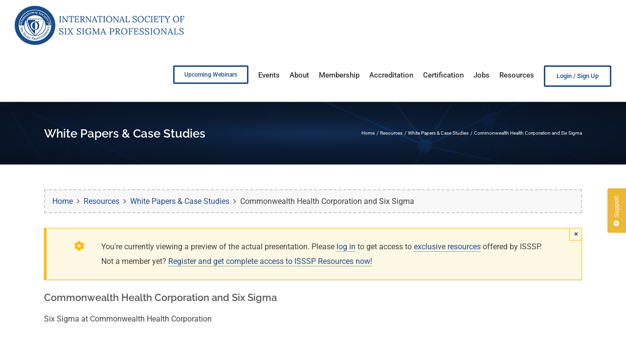

--- FILE ---
content_type: text/html; charset=UTF-8
request_url: https://isssp.org/resources/commonwealth-health-corporation-and-six-sigma/
body_size: 18950
content:
<!DOCTYPE html>
<html class="avada-html-layout-wide avada-html-header-position-top avada-header-color-not-opaque" lang="en-US" prefix="og: http://ogp.me/ns# fb: http://ogp.me/ns/fb#">
<head>
	<meta http-equiv="X-UA-Compatible" content="IE=edge" />
	<meta http-equiv="Content-Type" content="text/html; charset=utf-8"/>
	<meta name="viewport" content="width=device-width, initial-scale=1" />
	<meta name='robots' content='index, follow, max-image-preview:large, max-snippet:-1, max-video-preview:-1' />

	<!-- This site is optimized with the Yoast SEO plugin v26.8 - https://yoast.com/product/yoast-seo-wordpress/ -->
	<title>Commonwealth Health Corporation and Six Sigma &#8212; ISSSP for Lean Six Sigma</title>
	<link rel="canonical" href="https://isssp.org/resources/commonwealth-health-corporation-and-six-sigma/" />
	<meta property="og:locale" content="en_US" />
	<meta property="og:type" content="article" />
	<meta property="og:title" content="Commonwealth Health Corporation and Six Sigma &#8212; ISSSP for Lean Six Sigma" />
	<meta property="og:description" content="Six Sigma at Commonwealth Health Corporation" />
	<meta property="og:url" content="https://isssp.org/resources/commonwealth-health-corporation-and-six-sigma/" />
	<meta property="og:site_name" content="ISSSP for Lean Six Sigma" />
	<meta property="article:publisher" content="https://www.facebook.com/isssp" />
	<meta property="article:modified_time" content="2020-04-02T12:26:26+00:00" />
	<meta property="og:image" content="https://isssp.org/wp-content/uploads/2017/08/favicon-bg-2x.png" />
	<meta property="og:image:width" content="512" />
	<meta property="og:image:height" content="512" />
	<meta property="og:image:type" content="image/png" />
	<meta name="twitter:card" content="summary_large_image" />
	<meta name="twitter:site" content="@isssp" />
	<script type="application/ld+json" class="yoast-schema-graph">{"@context":"https://schema.org","@graph":[{"@type":"WebPage","@id":"https://isssp.org/resources/commonwealth-health-corporation-and-six-sigma/","url":"https://isssp.org/resources/commonwealth-health-corporation-and-six-sigma/","name":"Commonwealth Health Corporation and Six Sigma &#8212; ISSSP for Lean Six Sigma","isPartOf":{"@id":"https://isssp.org/#website"},"datePublished":"2018-08-20T09:12:47+00:00","dateModified":"2020-04-02T12:26:26+00:00","breadcrumb":{"@id":"https://isssp.org/resources/commonwealth-health-corporation-and-six-sigma/#breadcrumb"},"inLanguage":"en-US","potentialAction":[{"@type":"ReadAction","target":["https://isssp.org/resources/commonwealth-health-corporation-and-six-sigma/"]}]},{"@type":"BreadcrumbList","@id":"https://isssp.org/resources/commonwealth-health-corporation-and-six-sigma/#breadcrumb","itemListElement":[{"@type":"ListItem","position":1,"name":"Home","item":"https://isssp.org/"},{"@type":"ListItem","position":2,"name":"Resources","item":"https://isssp.org/resources/"},{"@type":"ListItem","position":3,"name":"Commonwealth Health Corporation and Six Sigma"}]},{"@type":"WebSite","@id":"https://isssp.org/#website","url":"https://isssp.org/","name":"ISSSP for Lean Six Sigma","description":"Setting the Standard for Six Sigma Excellence","publisher":{"@id":"https://isssp.org/#organization"},"potentialAction":[{"@type":"SearchAction","target":{"@type":"EntryPoint","urlTemplate":"https://isssp.org/?s={search_term_string}"},"query-input":{"@type":"PropertyValueSpecification","valueRequired":true,"valueName":"search_term_string"}}],"inLanguage":"en-US"},{"@type":"Organization","@id":"https://isssp.org/#organization","name":"International Society of Six Sigma Professionals - ISSSP","url":"https://isssp.org/","logo":{"@type":"ImageObject","inLanguage":"en-US","@id":"https://isssp.org/#/schema/logo/image/","url":"https://isssp.org/wp-content/uploads/2017/07/logo-300-X-200.jpg","contentUrl":"https://isssp.org/wp-content/uploads/2017/07/logo-300-X-200.jpg","width":300,"height":200,"caption":"International Society of Six Sigma Professionals - ISSSP"},"image":{"@id":"https://isssp.org/#/schema/logo/image/"},"sameAs":["https://www.facebook.com/isssp","https://x.com/isssp","https://www.linkedin.com/company-beta/133021/","https://www.youtube.com/channel/UC1OW1tDJpA5iIgrsiTPkICw"]}]}</script>
	<!-- / Yoast SEO plugin. -->


<link rel='dns-prefetch' href='//cdnjs.cloudflare.com' />
<link rel='dns-prefetch' href='//www.googletagmanager.com' />
<link rel='dns-prefetch' href='//fonts.googleapis.com' />
<link rel="alternate" type="application/rss+xml" title="ISSSP for Lean Six Sigma &raquo; Feed" href="https://isssp.org/feed/" />
<link rel="alternate" type="application/rss+xml" title="ISSSP for Lean Six Sigma &raquo; Comments Feed" href="https://isssp.org/comments/feed/" />
		
		
		
				<link rel="alternate" title="oEmbed (JSON)" type="application/json+oembed" href="https://isssp.org/wp-json/oembed/1.0/embed?url=https%3A%2F%2Fisssp.org%2Fresources%2Fcommonwealth-health-corporation-and-six-sigma%2F" />
<link rel="alternate" title="oEmbed (XML)" type="text/xml+oembed" href="https://isssp.org/wp-json/oembed/1.0/embed?url=https%3A%2F%2Fisssp.org%2Fresources%2Fcommonwealth-health-corporation-and-six-sigma%2F&#038;format=xml" />
	<meta property="og:title" content="Commonwealth Health Corporation and Six Sigma"/>
	<meta property="og:type" content="article"/>
	<meta property="og:url" content="https://isssp.org/resources/commonwealth-health-corporation-and-six-sigma/"/>
	<meta property="og:site_name" content="ISSSP for Lean Six Sigma"/>
	<meta property="og:description" content="Six Sigma at Commonwealth Health Corporation"/>
	
			<meta property="og:image" content="https://isssp.org/wp-content/uploads/2018/08/pdf-22096-page-00001.jpg"/>
		<style id='wp-img-auto-sizes-contain-inline-css' type='text/css'>
img:is([sizes=auto i],[sizes^="auto," i]){contain-intrinsic-size:3000px 1500px}
/*# sourceURL=wp-img-auto-sizes-contain-inline-css */
</style>
<style id='wp-emoji-styles-inline-css' type='text/css'>

	img.wp-smiley, img.emoji {
		display: inline !important;
		border: none !important;
		box-shadow: none !important;
		height: 1em !important;
		width: 1em !important;
		margin: 0 0.07em !important;
		vertical-align: -0.1em !important;
		background: none !important;
		padding: 0 !important;
	}
/*# sourceURL=wp-emoji-styles-inline-css */
</style>
<link rel='stylesheet' id='wp-block-library-css' href='https://isssp.org/wp-includes/css/dist/block-library/style.min.css?ver=6.9' type='text/css' media='all' />
<style id='global-styles-inline-css' type='text/css'>
:root{--wp--preset--aspect-ratio--square: 1;--wp--preset--aspect-ratio--4-3: 4/3;--wp--preset--aspect-ratio--3-4: 3/4;--wp--preset--aspect-ratio--3-2: 3/2;--wp--preset--aspect-ratio--2-3: 2/3;--wp--preset--aspect-ratio--16-9: 16/9;--wp--preset--aspect-ratio--9-16: 9/16;--wp--preset--color--black: #000000;--wp--preset--color--cyan-bluish-gray: #abb8c3;--wp--preset--color--white: #ffffff;--wp--preset--color--pale-pink: #f78da7;--wp--preset--color--vivid-red: #cf2e2e;--wp--preset--color--luminous-vivid-orange: #ff6900;--wp--preset--color--luminous-vivid-amber: #fcb900;--wp--preset--color--light-green-cyan: #7bdcb5;--wp--preset--color--vivid-green-cyan: #00d084;--wp--preset--color--pale-cyan-blue: #8ed1fc;--wp--preset--color--vivid-cyan-blue: #0693e3;--wp--preset--color--vivid-purple: #9b51e0;--wp--preset--color--awb-color-1: rgba(255,255,255,1);--wp--preset--color--awb-color-2: rgba(246,246,246,1);--wp--preset--color--awb-color-3: rgba(224,222,222,1);--wp--preset--color--awb-color-4: rgba(221,221,221,1);--wp--preset--color--awb-color-5: rgba(116,116,116,1);--wp--preset--color--awb-color-6: rgba(85,85,85,1);--wp--preset--color--awb-color-7: rgba(33,76,138,1);--wp--preset--color--awb-color-8: rgba(51,51,51,1);--wp--preset--color--awb-color-custom-10: rgba(33,41,52,1);--wp--preset--color--awb-color-custom-11: rgba(0,0,0,1);--wp--preset--color--awb-color-custom-12: rgba(235,234,234,1);--wp--preset--color--awb-color-custom-13: rgba(238,179,43,1);--wp--preset--color--awb-color-custom-14: rgba(101,188,123,1);--wp--preset--color--awb-color-custom-15: rgba(236,171,19,1);--wp--preset--color--awb-color-custom-16: rgba(160,206,78,1);--wp--preset--color--awb-color-custom-17: rgba(249,249,249,1);--wp--preset--color--awb-color-custom-18: rgba(0,0,0,0.65);--wp--preset--gradient--vivid-cyan-blue-to-vivid-purple: linear-gradient(135deg,rgb(6,147,227) 0%,rgb(155,81,224) 100%);--wp--preset--gradient--light-green-cyan-to-vivid-green-cyan: linear-gradient(135deg,rgb(122,220,180) 0%,rgb(0,208,130) 100%);--wp--preset--gradient--luminous-vivid-amber-to-luminous-vivid-orange: linear-gradient(135deg,rgb(252,185,0) 0%,rgb(255,105,0) 100%);--wp--preset--gradient--luminous-vivid-orange-to-vivid-red: linear-gradient(135deg,rgb(255,105,0) 0%,rgb(207,46,46) 100%);--wp--preset--gradient--very-light-gray-to-cyan-bluish-gray: linear-gradient(135deg,rgb(238,238,238) 0%,rgb(169,184,195) 100%);--wp--preset--gradient--cool-to-warm-spectrum: linear-gradient(135deg,rgb(74,234,220) 0%,rgb(151,120,209) 20%,rgb(207,42,186) 40%,rgb(238,44,130) 60%,rgb(251,105,98) 80%,rgb(254,248,76) 100%);--wp--preset--gradient--blush-light-purple: linear-gradient(135deg,rgb(255,206,236) 0%,rgb(152,150,240) 100%);--wp--preset--gradient--blush-bordeaux: linear-gradient(135deg,rgb(254,205,165) 0%,rgb(254,45,45) 50%,rgb(107,0,62) 100%);--wp--preset--gradient--luminous-dusk: linear-gradient(135deg,rgb(255,203,112) 0%,rgb(199,81,192) 50%,rgb(65,88,208) 100%);--wp--preset--gradient--pale-ocean: linear-gradient(135deg,rgb(255,245,203) 0%,rgb(182,227,212) 50%,rgb(51,167,181) 100%);--wp--preset--gradient--electric-grass: linear-gradient(135deg,rgb(202,248,128) 0%,rgb(113,206,126) 100%);--wp--preset--gradient--midnight: linear-gradient(135deg,rgb(2,3,129) 0%,rgb(40,116,252) 100%);--wp--preset--font-size--small: 12px;--wp--preset--font-size--medium: 20px;--wp--preset--font-size--large: 24px;--wp--preset--font-size--x-large: 42px;--wp--preset--font-size--normal: 16px;--wp--preset--font-size--xlarge: 32px;--wp--preset--font-size--huge: 48px;--wp--preset--spacing--20: 0.44rem;--wp--preset--spacing--30: 0.67rem;--wp--preset--spacing--40: 1rem;--wp--preset--spacing--50: 1.5rem;--wp--preset--spacing--60: 2.25rem;--wp--preset--spacing--70: 3.38rem;--wp--preset--spacing--80: 5.06rem;--wp--preset--shadow--natural: 6px 6px 9px rgba(0, 0, 0, 0.2);--wp--preset--shadow--deep: 12px 12px 50px rgba(0, 0, 0, 0.4);--wp--preset--shadow--sharp: 6px 6px 0px rgba(0, 0, 0, 0.2);--wp--preset--shadow--outlined: 6px 6px 0px -3px rgb(255, 255, 255), 6px 6px rgb(0, 0, 0);--wp--preset--shadow--crisp: 6px 6px 0px rgb(0, 0, 0);}:where(.is-layout-flex){gap: 0.5em;}:where(.is-layout-grid){gap: 0.5em;}body .is-layout-flex{display: flex;}.is-layout-flex{flex-wrap: wrap;align-items: center;}.is-layout-flex > :is(*, div){margin: 0;}body .is-layout-grid{display: grid;}.is-layout-grid > :is(*, div){margin: 0;}:where(.wp-block-columns.is-layout-flex){gap: 2em;}:where(.wp-block-columns.is-layout-grid){gap: 2em;}:where(.wp-block-post-template.is-layout-flex){gap: 1.25em;}:where(.wp-block-post-template.is-layout-grid){gap: 1.25em;}.has-black-color{color: var(--wp--preset--color--black) !important;}.has-cyan-bluish-gray-color{color: var(--wp--preset--color--cyan-bluish-gray) !important;}.has-white-color{color: var(--wp--preset--color--white) !important;}.has-pale-pink-color{color: var(--wp--preset--color--pale-pink) !important;}.has-vivid-red-color{color: var(--wp--preset--color--vivid-red) !important;}.has-luminous-vivid-orange-color{color: var(--wp--preset--color--luminous-vivid-orange) !important;}.has-luminous-vivid-amber-color{color: var(--wp--preset--color--luminous-vivid-amber) !important;}.has-light-green-cyan-color{color: var(--wp--preset--color--light-green-cyan) !important;}.has-vivid-green-cyan-color{color: var(--wp--preset--color--vivid-green-cyan) !important;}.has-pale-cyan-blue-color{color: var(--wp--preset--color--pale-cyan-blue) !important;}.has-vivid-cyan-blue-color{color: var(--wp--preset--color--vivid-cyan-blue) !important;}.has-vivid-purple-color{color: var(--wp--preset--color--vivid-purple) !important;}.has-black-background-color{background-color: var(--wp--preset--color--black) !important;}.has-cyan-bluish-gray-background-color{background-color: var(--wp--preset--color--cyan-bluish-gray) !important;}.has-white-background-color{background-color: var(--wp--preset--color--white) !important;}.has-pale-pink-background-color{background-color: var(--wp--preset--color--pale-pink) !important;}.has-vivid-red-background-color{background-color: var(--wp--preset--color--vivid-red) !important;}.has-luminous-vivid-orange-background-color{background-color: var(--wp--preset--color--luminous-vivid-orange) !important;}.has-luminous-vivid-amber-background-color{background-color: var(--wp--preset--color--luminous-vivid-amber) !important;}.has-light-green-cyan-background-color{background-color: var(--wp--preset--color--light-green-cyan) !important;}.has-vivid-green-cyan-background-color{background-color: var(--wp--preset--color--vivid-green-cyan) !important;}.has-pale-cyan-blue-background-color{background-color: var(--wp--preset--color--pale-cyan-blue) !important;}.has-vivid-cyan-blue-background-color{background-color: var(--wp--preset--color--vivid-cyan-blue) !important;}.has-vivid-purple-background-color{background-color: var(--wp--preset--color--vivid-purple) !important;}.has-black-border-color{border-color: var(--wp--preset--color--black) !important;}.has-cyan-bluish-gray-border-color{border-color: var(--wp--preset--color--cyan-bluish-gray) !important;}.has-white-border-color{border-color: var(--wp--preset--color--white) !important;}.has-pale-pink-border-color{border-color: var(--wp--preset--color--pale-pink) !important;}.has-vivid-red-border-color{border-color: var(--wp--preset--color--vivid-red) !important;}.has-luminous-vivid-orange-border-color{border-color: var(--wp--preset--color--luminous-vivid-orange) !important;}.has-luminous-vivid-amber-border-color{border-color: var(--wp--preset--color--luminous-vivid-amber) !important;}.has-light-green-cyan-border-color{border-color: var(--wp--preset--color--light-green-cyan) !important;}.has-vivid-green-cyan-border-color{border-color: var(--wp--preset--color--vivid-green-cyan) !important;}.has-pale-cyan-blue-border-color{border-color: var(--wp--preset--color--pale-cyan-blue) !important;}.has-vivid-cyan-blue-border-color{border-color: var(--wp--preset--color--vivid-cyan-blue) !important;}.has-vivid-purple-border-color{border-color: var(--wp--preset--color--vivid-purple) !important;}.has-vivid-cyan-blue-to-vivid-purple-gradient-background{background: var(--wp--preset--gradient--vivid-cyan-blue-to-vivid-purple) !important;}.has-light-green-cyan-to-vivid-green-cyan-gradient-background{background: var(--wp--preset--gradient--light-green-cyan-to-vivid-green-cyan) !important;}.has-luminous-vivid-amber-to-luminous-vivid-orange-gradient-background{background: var(--wp--preset--gradient--luminous-vivid-amber-to-luminous-vivid-orange) !important;}.has-luminous-vivid-orange-to-vivid-red-gradient-background{background: var(--wp--preset--gradient--luminous-vivid-orange-to-vivid-red) !important;}.has-very-light-gray-to-cyan-bluish-gray-gradient-background{background: var(--wp--preset--gradient--very-light-gray-to-cyan-bluish-gray) !important;}.has-cool-to-warm-spectrum-gradient-background{background: var(--wp--preset--gradient--cool-to-warm-spectrum) !important;}.has-blush-light-purple-gradient-background{background: var(--wp--preset--gradient--blush-light-purple) !important;}.has-blush-bordeaux-gradient-background{background: var(--wp--preset--gradient--blush-bordeaux) !important;}.has-luminous-dusk-gradient-background{background: var(--wp--preset--gradient--luminous-dusk) !important;}.has-pale-ocean-gradient-background{background: var(--wp--preset--gradient--pale-ocean) !important;}.has-electric-grass-gradient-background{background: var(--wp--preset--gradient--electric-grass) !important;}.has-midnight-gradient-background{background: var(--wp--preset--gradient--midnight) !important;}.has-small-font-size{font-size: var(--wp--preset--font-size--small) !important;}.has-medium-font-size{font-size: var(--wp--preset--font-size--medium) !important;}.has-large-font-size{font-size: var(--wp--preset--font-size--large) !important;}.has-x-large-font-size{font-size: var(--wp--preset--font-size--x-large) !important;}
/*# sourceURL=global-styles-inline-css */
</style>

<style id='classic-theme-styles-inline-css' type='text/css'>
/*! This file is auto-generated */
.wp-block-button__link{color:#fff;background-color:#32373c;border-radius:9999px;box-shadow:none;text-decoration:none;padding:calc(.667em + 2px) calc(1.333em + 2px);font-size:1.125em}.wp-block-file__button{background:#32373c;color:#fff;text-decoration:none}
/*# sourceURL=/wp-includes/css/classic-themes.min.css */
</style>
<link rel='stylesheet' id='wp-components-css' href='https://isssp.org/wp-includes/css/dist/components/style.min.css?ver=6.9' type='text/css' media='all' />
<link rel='stylesheet' id='wp-preferences-css' href='https://isssp.org/wp-includes/css/dist/preferences/style.min.css?ver=6.9' type='text/css' media='all' />
<link rel='stylesheet' id='wp-block-editor-css' href='https://isssp.org/wp-includes/css/dist/block-editor/style.min.css?ver=6.9' type='text/css' media='all' />
<link rel='stylesheet' id='popup-maker-block-library-style-css' href='https://isssp.org/wp-content/plugins/popup-maker/dist/packages/block-library-style.css?ver=dbea705cfafe089d65f1' type='text/css' media='all' />
<link rel='stylesheet' id='theme-my-login-css' href='https://isssp.org/wp-content/plugins/theme-my-login/assets/styles/theme-my-login.min.css?ver=7.1.14' type='text/css' media='all' />
<link rel='stylesheet' id='usernoise-icons-css' href='https://isssp.org/wp-content/plugins/usernoise/js/vendor/font/css/usernoise-embedded.css?ver=5.2.9' type='text/css' media='all' />
<link rel='stylesheet' id='usernoise-button-css' href='https://isssp.org/wp-content/plugins/usernoise/css/button.css?ver=5.2.9' type='text/css' media='all' />
<link rel='stylesheet' id='usernoise-button-font-css' href='https://isssp.org/wp-content/plugins/usernoise/vendor/icons/css/embedded.css?ver=5.2.9' type='text/css' media='all' />
<link rel='stylesheet' id='material-icons-css' href='https://fonts.googleapis.com/icon?family=Material+Icons&#038;ver=5.2.9' type='text/css' media='all' />
<link rel='stylesheet' id='open-sans-css' href='https://fonts.googleapis.com/css?family=Open+Sans%3A300italic%2C400italic%2C600italic%2C300%2C400%2C600&#038;subset=latin%2Clatin-ext&#038;display=fallback&#038;ver=6.9' type='text/css' media='all' />
<link rel='stylesheet' id='megamenu-css' href='https://isssp.org/wp-content/uploads/maxmegamenu/style.css?ver=c4e8e9' type='text/css' media='all' />
<link rel='stylesheet' id='dashicons-css' href='https://isssp.org/wp-includes/css/dashicons.min.css?ver=6.9' type='text/css' media='all' />
<link rel='stylesheet' id='isssp-uikit-styles-css' href='https://isssp.org/wp-content/uploads/wp-designer/scripts/utility/utility.css?ver=6.9' type='text/css' media='all' />
<link rel='stylesheet' id='isssp-uikit-slidenav-css' href='https://isssp.org/wp-content/uploads/wp-designer/scripts/utility/slidenav.min.css?ver=6.9' type='text/css' media='all' />
<link rel='stylesheet' id='isssp-scrollbars-styles-css' href='https://isssp.org/wp-content/uploads/wp-designer/scripts/utility/simplebar.css?ver=6.9' type='text/css' media='all' />
<link rel='stylesheet' id='isssp-responsive-tables-styles-css' href='https://isssp.org/wp-content/uploads/wp-designer/scripts/utility/responsive-tables.css?ver=6.9' type='text/css' media='all' />
<link rel='stylesheet' id='isssp-select2-css-css' href='https://isssp.org/wp-content/uploads/wp-designer/scripts/select2/css/select2.min.css?ver=6.9' type='text/css' media='all' />
<link rel='stylesheet' id='taxopress-frontend-css-css' href='https://isssp.org/wp-content/plugins/simple-tags/assets/frontend/css/frontend.css?ver=3.43.0' type='text/css' media='all' />
<link rel='stylesheet' id='searchwp-live-search-css' href='https://isssp.org/wp-content/plugins/searchwp-live-ajax-search/assets/styles/style.min.css?ver=1.8.7' type='text/css' media='all' />
<style id='searchwp-live-search-inline-css' type='text/css'>
.searchwp-live-search-result .searchwp-live-search-result--title a {
  font-size: 16px;
}
.searchwp-live-search-result .searchwp-live-search-result--price {
  font-size: 14px;
}
.searchwp-live-search-result .searchwp-live-search-result--add-to-cart .button {
  font-size: 14px;
}

/*# sourceURL=searchwp-live-search-inline-css */
</style>
<link rel='stylesheet' id='tablepress-default-css' href='https://isssp.org/wp-content/tablepress-combined.min.css?ver=28' type='text/css' media='all' />
<link rel='stylesheet' id='tablepress-responsive-tables-css' href='https://isssp.org/wp-content/plugins/tablepress-responsive-tables/css/tablepress-responsive.min.css?ver=1.8' type='text/css' media='all' />
<link rel='stylesheet' id='popup-maker-site-css' href='//isssp.org/wp-content/uploads/pum/pum-site-styles.css?generated=1755176929&#038;ver=1.21.5' type='text/css' media='all' />
<link rel='stylesheet' id='wpd-sass-css' href='https://isssp.org/wp-content/uploads/wp-designer/autogenerated.css?ver=1701945992' type='text/css' media='all' />
<link rel='stylesheet' id='fusion-dynamic-css-css' href='https://isssp.org/wp-content/uploads/fusion-styles/dbef127e5849fe6c29174aaf987986ea.min.css?ver=3.14.2' type='text/css' media='all' />
<link rel='stylesheet' id='ws-plugin--s2member-css' href='https://isssp.org/wp-content/plugins/s2member/s2member-o.php?ws_plugin__s2member_css=1&#038;qcABC=1&#038;ver=260101-220318-3445671224' type='text/css' media='all' />
<script type="text/javascript" src="https://isssp.org/wp-includes/js/jquery/jquery.min.js?ver=3.7.1" id="jquery-core-js"></script>
<script type="text/javascript" src="//isssp.org/wp-content/plugins/revslider/sr6/assets/js/rbtools.min.js?ver=6.7.15" async id="tp-tools-js"></script>
<script type="text/javascript" src="//isssp.org/wp-content/plugins/revslider/sr6/assets/js/rs6.min.js?ver=6.7.15" async id="revmin-js"></script>
<script type="text/javascript" src="https://isssp.org/wp-content/uploads/wp-designer/scripts/mobilePhoneNumber/jquery.caret.js?ver=6.9" id="isssp-caret-js"></script>
<script type="text/javascript" src="https://isssp.org/wp-content/uploads/wp-designer/scripts/mobilePhoneNumber/jquery.mobilePhoneNumber.js?ver=6.9" id="isssp-mobile-phone-number-js"></script>
<script type="text/javascript" src="https://isssp.org/wp-content/uploads/wp-designer/scripts/utility/uikit.min.js?ver=6.9" id="isssp-uikit-js"></script>
<script type="text/javascript" src="https://isssp.org/wp-content/uploads/wp-designer/scripts/utility/modal.min.js?ver=6.9" id="isssp-uikit-modal-js"></script>
<script type="text/javascript" src="https://isssp.org/wp-content/uploads/wp-designer/scripts/utility/lightbox.min.js?ver=6.9" id="isssp-uikit-lightbox-js"></script>
<script type="text/javascript" src="https://isssp.org/wp-content/uploads/wp-designer/scripts/utility/slideset.min.js?ver=6.9" id="isssp-uikit-slideshow-js"></script>
<script type="text/javascript" src="https://isssp.org/wp-content/uploads/wp-designer/scripts/utility/grid.min.js?ver=6.9" id="isssp-uikit-grid-js"></script>
<script type="text/javascript" src="https://isssp.org/wp-content/uploads/wp-designer/scripts/utility/nav.min.js?ver=6.9" id="isssp-uikit-nav-js"></script>
<script type="text/javascript" src="https://isssp.org/wp-content/uploads/wp-designer/scripts/utility/offcanvas.min.js?ver=6.9" id="isssp-uikit-offcanvas-js"></script>
<script type="text/javascript" src="https://isssp.org/wp-content/plugins/simple-tags/assets/frontend/js/frontend.js?ver=3.43.0" id="taxopress-frontend-js-js"></script>

<!-- Google tag (gtag.js) snippet added by Site Kit -->
<!-- Google Analytics snippet added by Site Kit -->
<script type="text/javascript" src="https://www.googletagmanager.com/gtag/js?id=GT-M3LZS26" id="google_gtagjs-js" async></script>
<script type="text/javascript" id="google_gtagjs-js-after">
/* <![CDATA[ */
window.dataLayer = window.dataLayer || [];function gtag(){dataLayer.push(arguments);}
gtag("set","linker",{"domains":["isssp.org"]});
gtag("js", new Date());
gtag("set", "developer_id.dZTNiMT", true);
gtag("config", "GT-M3LZS26");
//# sourceURL=google_gtagjs-js-after
/* ]]> */
</script>
<link rel="https://api.w.org/" href="https://isssp.org/wp-json/" /><link rel="EditURI" type="application/rsd+xml" title="RSD" href="https://isssp.org/xmlrpc.php?rsd" />
<meta name="generator" content="WordPress 6.9" />
<link rel='shortlink' href='https://isssp.org/?p=22205' />

	<script type="text/javascript">var ajaxurl = 'https://isssp.org/wp-admin/admin-ajax.php';</script>

<meta name="generator" content="Site Kit by Google 1.170.0" /><!-- Stream WordPress user activity plugin v4.1.1 -->
<link rel="preload" href="https://isssp.org/wp-content/themes/Avada/includes/lib/assets/fonts/icomoon/awb-icons.woff" as="font" type="font/woff" crossorigin><link rel="preload" href="//isssp.org/wp-content/themes/Avada/includes/lib/assets/fonts/fontawesome/webfonts/fa-brands-400.woff2" as="font" type="font/woff2" crossorigin><link rel="preload" href="//isssp.org/wp-content/themes/Avada/includes/lib/assets/fonts/fontawesome/webfonts/fa-regular-400.woff2" as="font" type="font/woff2" crossorigin><link rel="preload" href="//isssp.org/wp-content/themes/Avada/includes/lib/assets/fonts/fontawesome/webfonts/fa-solid-900.woff2" as="font" type="font/woff2" crossorigin><style type="text/css" id="css-fb-visibility">@media screen and (max-width: 640px){.fusion-no-small-visibility{display:none !important;}body .sm-text-align-center{text-align:center !important;}body .sm-text-align-left{text-align:left !important;}body .sm-text-align-right{text-align:right !important;}body .sm-text-align-justify{text-align:justify !important;}body .sm-flex-align-center{justify-content:center !important;}body .sm-flex-align-flex-start{justify-content:flex-start !important;}body .sm-flex-align-flex-end{justify-content:flex-end !important;}body .sm-mx-auto{margin-left:auto !important;margin-right:auto !important;}body .sm-ml-auto{margin-left:auto !important;}body .sm-mr-auto{margin-right:auto !important;}body .fusion-absolute-position-small{position:absolute;width:100%;}.awb-sticky.awb-sticky-small{ position: sticky; top: var(--awb-sticky-offset,0); }}@media screen and (min-width: 641px) and (max-width: 960px){.fusion-no-medium-visibility{display:none !important;}body .md-text-align-center{text-align:center !important;}body .md-text-align-left{text-align:left !important;}body .md-text-align-right{text-align:right !important;}body .md-text-align-justify{text-align:justify !important;}body .md-flex-align-center{justify-content:center !important;}body .md-flex-align-flex-start{justify-content:flex-start !important;}body .md-flex-align-flex-end{justify-content:flex-end !important;}body .md-mx-auto{margin-left:auto !important;margin-right:auto !important;}body .md-ml-auto{margin-left:auto !important;}body .md-mr-auto{margin-right:auto !important;}body .fusion-absolute-position-medium{position:absolute;width:100%;}.awb-sticky.awb-sticky-medium{ position: sticky; top: var(--awb-sticky-offset,0); }}@media screen and (min-width: 961px){.fusion-no-large-visibility{display:none !important;}body .lg-text-align-center{text-align:center !important;}body .lg-text-align-left{text-align:left !important;}body .lg-text-align-right{text-align:right !important;}body .lg-text-align-justify{text-align:justify !important;}body .lg-flex-align-center{justify-content:center !important;}body .lg-flex-align-flex-start{justify-content:flex-start !important;}body .lg-flex-align-flex-end{justify-content:flex-end !important;}body .lg-mx-auto{margin-left:auto !important;margin-right:auto !important;}body .lg-ml-auto{margin-left:auto !important;}body .lg-mr-auto{margin-right:auto !important;}body .fusion-absolute-position-large{position:absolute;width:100%;}.awb-sticky.awb-sticky-large{ position: sticky; top: var(--awb-sticky-offset,0); }}</style>
<style type="text/css" id="breadcrumb-trail-css">.breadcrumbs .trail-browse,.breadcrumbs .trail-items,.breadcrumbs .trail-items li {display: inline-block;margin:0;padding: 0;border:none;background:transparent;text-indent: 0;}.breadcrumbs .trail-browse {font-size: inherit;font-style:inherit;font-weight: inherit;color: inherit;}.breadcrumbs .trail-items {list-style: none;}.trail-items li::after {content: "\002F";padding: 0 0.5em;}.trail-items li:last-of-type::after {display: none;}</style>
<meta name="generator" content="Powered by Slider Revolution 6.7.15 - responsive, Mobile-Friendly Slider Plugin for WordPress with comfortable drag and drop interface." />
<link rel="icon" href="https://isssp.org/wp-content/uploads/2017/08/cropped-favicon-2x-1-66x66.png" sizes="32x32" />
<link rel="icon" href="https://isssp.org/wp-content/uploads/2017/08/cropped-favicon-2x-1-200x200.png" sizes="192x192" />
<link rel="apple-touch-icon" href="https://isssp.org/wp-content/uploads/2017/08/cropped-favicon-2x-1-200x200.png" />
<meta name="msapplication-TileImage" content="https://isssp.org/wp-content/uploads/2017/08/cropped-favicon-2x-1-300x300.png" />
  <script type="text/javascript">
    window.usernoiseConfigURL = 'https://isssp.org/wp-admin/admin-ajax.php?action=un_config_get'
  </script>
  <script>function setREVStartSize(e){
			//window.requestAnimationFrame(function() {
				window.RSIW = window.RSIW===undefined ? window.innerWidth : window.RSIW;
				window.RSIH = window.RSIH===undefined ? window.innerHeight : window.RSIH;
				try {
					var pw = document.getElementById(e.c).parentNode.offsetWidth,
						newh;
					pw = pw===0 || isNaN(pw) || (e.l=="fullwidth" || e.layout=="fullwidth") ? window.RSIW : pw;
					e.tabw = e.tabw===undefined ? 0 : parseInt(e.tabw);
					e.thumbw = e.thumbw===undefined ? 0 : parseInt(e.thumbw);
					e.tabh = e.tabh===undefined ? 0 : parseInt(e.tabh);
					e.thumbh = e.thumbh===undefined ? 0 : parseInt(e.thumbh);
					e.tabhide = e.tabhide===undefined ? 0 : parseInt(e.tabhide);
					e.thumbhide = e.thumbhide===undefined ? 0 : parseInt(e.thumbhide);
					e.mh = e.mh===undefined || e.mh=="" || e.mh==="auto" ? 0 : parseInt(e.mh,0);
					if(e.layout==="fullscreen" || e.l==="fullscreen")
						newh = Math.max(e.mh,window.RSIH);
					else{
						e.gw = Array.isArray(e.gw) ? e.gw : [e.gw];
						for (var i in e.rl) if (e.gw[i]===undefined || e.gw[i]===0) e.gw[i] = e.gw[i-1];
						e.gh = e.el===undefined || e.el==="" || (Array.isArray(e.el) && e.el.length==0)? e.gh : e.el;
						e.gh = Array.isArray(e.gh) ? e.gh : [e.gh];
						for (var i in e.rl) if (e.gh[i]===undefined || e.gh[i]===0) e.gh[i] = e.gh[i-1];
											
						var nl = new Array(e.rl.length),
							ix = 0,
							sl;
						e.tabw = e.tabhide>=pw ? 0 : e.tabw;
						e.thumbw = e.thumbhide>=pw ? 0 : e.thumbw;
						e.tabh = e.tabhide>=pw ? 0 : e.tabh;
						e.thumbh = e.thumbhide>=pw ? 0 : e.thumbh;
						for (var i in e.rl) nl[i] = e.rl[i]<window.RSIW ? 0 : e.rl[i];
						sl = nl[0];
						for (var i in nl) if (sl>nl[i] && nl[i]>0) { sl = nl[i]; ix=i;}
						var m = pw>(e.gw[ix]+e.tabw+e.thumbw) ? 1 : (pw-(e.tabw+e.thumbw)) / (e.gw[ix]);
						newh =  (e.gh[ix] * m) + (e.tabh + e.thumbh);
					}
					var el = document.getElementById(e.c);
					if (el!==null && el) el.style.height = newh+"px";
					el = document.getElementById(e.c+"_wrapper");
					if (el!==null && el) {
						el.style.height = newh+"px";
						el.style.display = "block";
					}
				} catch(e){
					console.log("Failure at Presize of Slider:" + e)
				}
			//});
		  };</script>
		<style type="text/css" id="wp-custom-css">
			.isssp-search-tags {
				border-bottom: 1px solid #ddd;
				padding: 10px;
			}

.flip-effect-classic {
    display: flex;
    justify-content: center;
}
/* .flip-effect-classic .fusion-column:first-child {
    display: none;
} */

@media(max-width: 567px) {
	.flip-effect-classic {
    flex-direction: column;
}
}

		</style>
				<script type="text/javascript">
			var doc = document.documentElement;
			doc.setAttribute( 'data-useragent', navigator.userAgent );
		</script>
		<style type="text/css">/** Mega Menu CSS: fs **/</style>
				<style type="text/css" id="c4wp-checkout-css">
					.woocommerce-checkout .c4wp_captcha_field {
						margin-bottom: 10px;
						margin-top: 15px;
						position: relative;
						display: inline-block;
					}
				</style>
								<style type="text/css" id="c4wp-v3-lp-form-css">
					.login #login, .login #lostpasswordform {
						min-width: 350px !important;
					}
					.wpforms-field-c4wp iframe {
						width: 100% !important;
					}
				</style>
							<style type="text/css" id="c4wp-v3-lp-form-css">
				.login #login, .login #lostpasswordform {
					min-width: 350px !important;
				}
				.wpforms-field-c4wp iframe {
					width: 100% !important;
				}
			</style>
			
	<link rel='stylesheet' id='jquery.bxslider.css-css' href='https://isssp.org/wp-content/plugins/pdf-light-viewer/resources/assets/node_modules/bxslider/dist/jquery.bxslider.min.css?ver=1648641270' type='text/css' media='all' />
<link rel='stylesheet' id='jquery.qtip.css-css' href='https://isssp.org/wp-content/plugins/pdf-light-viewer/resources/assets/bower_components/qtip2/jquery.qtip.min.css?ver=1648641269' type='text/css' media='all' />
<link rel='stylesheet' id='frontend.pdf-light-viewer-css' href='https://isssp.org/wp-content/plugins/pdf-light-viewer/resources/assets/dist/pdf-light-viewer-frontend.css?ver=1648641269' type='text/css' media='all' />
<link rel='stylesheet' id='rs-plugin-settings-css' href='//isssp.org/wp-content/plugins/revslider/sr6/assets/css/rs6.css?ver=6.7.15' type='text/css' media='all' />
<style id='rs-plugin-settings-inline-css' type='text/css'>
#rs-demo-id {}
/*# sourceURL=rs-plugin-settings-inline-css */
</style>
</head>

<body class="bp-legacy wp-singular resources-template-default single single-resources postid-22205 wp-theme-Avada wp-child-theme-Avada-Child-Theme isssp-resources-commonwealth-health-corporation-and-six-sigma fusion-image-hovers fusion-pagination-sizing fusion-button_type-flat fusion-button_span-no fusion-button_gradient-linear avada-image-rollover-circle-yes avada-image-rollover-yes avada-image-rollover-direction-bottom fusion-body ltr no-tablet-sticky-header no-mobile-sticky-header no-mobile-slidingbar no-mobile-totop avada-has-rev-slider-styles fusion-disable-outline fusion-sub-menu-fade mobile-logo-pos-left layout-wide-mode avada-has-boxed-modal-shadow- layout-scroll-offset-full avada-has-zero-margin-offset-top fusion-top-header menu-text-align-left mobile-menu-design-modern fusion-show-pagination-text fusion-header-layout-v1 avada-responsive avada-footer-fx-none avada-menu-highlight-style-bar fusion-search-form-clean fusion-main-menu-search-overlay fusion-avatar-circle avada-sticky-shrinkage avada-dropdown-styles avada-blog-layout-medium avada-blog-archive-layout-medium avada-header-shadow-no avada-menu-icon-position-left avada-has-header-100-width avada-has-pagetitle-bg-full avada-has-breadcrumb-mobile-hidden avada-has-titlebar-bar_and_content avada-has-pagination-width_height avada-flyout-menu-direction-fade avada-ec-views-v1" data-awb-post-id="22205">
	
<script type="text/javascript" id="bbp-swap-no-js-body-class">
	document.body.className = document.body.className.replace( 'bbp-no-js', 'bbp-js' );
</script>

	<a class="skip-link screen-reader-text" href="#content">Skip to content</a>

	<div id="boxed-wrapper">
		
		<div id="wrapper" class="fusion-wrapper">
			<div id="home" style="position:relative;top:-1px;"></div>
							
					
			<header class="fusion-header-wrapper">
				<div class="fusion-header-v1 fusion-logo-alignment fusion-logo-left fusion-sticky-menu-1 fusion-sticky-logo- fusion-mobile-logo-  fusion-mobile-menu-design-modern">
					<div class="fusion-header-sticky-height"></div>
<div class="fusion-header">
	<div class="fusion-row">
					<div class="fusion-logo" data-margin-top="12px" data-margin-bottom="12px" data-margin-left="0px" data-margin-right="0px">
			<a class="fusion-logo-link"  href="https://isssp.org/" >

						<!-- standard logo -->
			<img src="https://isssp.org/wp-content/uploads/2017/08/isssp-logo-alt1.png" srcset="https://isssp.org/wp-content/uploads/2017/08/isssp-logo-alt1.png 1x, https://isssp.org/wp-content/uploads/2017/08/isssp-logo-alt1-2x.png 2x" width="347" height="80" style="max-height:80px;height:auto;" alt="ISSSP for Lean Six Sigma Logo" data-retina_logo_url="https://isssp.org/wp-content/uploads/2017/08/isssp-logo-alt1-2x.png" class="fusion-standard-logo" />

			
					</a>
		</div>		<nav class="fusion-main-menu" aria-label="Main Menu"><div class="fusion-overlay-search">		<form role="search" class="searchform fusion-search-form  fusion-search-form-clean" method="get" action="https://isssp.org/">
			<div class="fusion-search-form-content">

				
				<div class="fusion-search-field search-field">
					<label><span class="screen-reader-text">Search for:</span>
													<input type="search" value="" name="s" data-swplive="true" data-swpengine="default" data-swpconfig="default" class="s" placeholder="Search..." required aria-required="true" aria-label="Search..."/>
											</label>
				</div>
				<div class="fusion-search-button search-button">
					<input type="submit" class="fusion-search-submit searchsubmit" aria-label="Search" value="&#xf002;" />
									</div>

				
			</div>


			
		</form>
		<div class="fusion-search-spacer"></div><a href="#" role="button" aria-label="Close Search" class="fusion-close-search"></a></div><ul id="menu-main-menu" class="fusion-menu"><li  id="menu-item-25959"  class="uc-webinar-link menu-item menu-item-type-post_type menu-item-object-page menu-item-25959 fusion-menu-item-button"  data-classes="uc-webinar-link" data-item-id="25959"><a  href="https://isssp.org/upcoming-webinars/" class="fusion-bar-highlight"><span class="menu-text fusion-button button-default button-small">Upcoming Webinars</span></a></li><li  id="menu-item-27478"  class="menu-item menu-item-type-post_type menu-item-object-page menu-item-27478"  data-item-id="27478"><a  href="https://isssp.org/events/" class="fusion-bar-highlight"><span class="menu-text">Events</span></a></li><li  id="menu-item-9572"  class="menu-item menu-item-type-post_type menu-item-object-page menu-item-has-children menu-item-9572 fusion-dropdown-menu"  data-item-id="9572"><a  href="https://isssp.org/about-us/" class="fusion-bar-highlight"><span class="menu-text">About</span></a><ul class="sub-menu"><li  id="menu-item-14806"  class="menu-item menu-item-type-custom menu-item-object-custom menu-item-14806 fusion-dropdown-submenu" ><a  href="https://isssp.org/about-us" class="fusion-bar-highlight"><span>What We Do</span></a></li><li  id="menu-item-15371"  class="menu-item menu-item-type-post_type menu-item-object-page menu-item-15371 fusion-dropdown-submenu" ><a  href="https://isssp.org/about-us/who-we-are/" class="fusion-bar-highlight"><span>Who We Are</span></a></li><li  id="menu-item-15372"  class="menu-item menu-item-type-post_type menu-item-object-page menu-item-15372 fusion-dropdown-submenu" ><a  href="https://isssp.org/about-us/letter-peter-peterka/" class="fusion-bar-highlight"><span>Letter from the Chairman</span></a></li><li  id="menu-item-16144"  class="menu-item menu-item-type-post_type menu-item-object-page current_page_parent menu-item-16144 fusion-dropdown-submenu" ><a  href="https://isssp.org/blog/" class="fusion-bar-highlight"><span>Blog</span></a></li><li  id="menu-item-16679"  class="menu-item menu-item-type-post_type menu-item-object-page menu-item-16679 fusion-dropdown-submenu" ><a  href="https://isssp.org/faq/" class="fusion-bar-highlight"><span>FAQs</span></a></li></ul></li><li  id="menu-item-9579"  class="menu-item menu-item-type-custom menu-item-object-custom menu-item-has-children menu-item-9579 fusion-dropdown-menu"  data-item-id="9579"><a  href="https://isssp.org/membership/" class="fusion-bar-highlight"><span class="menu-text">Membership</span></a><ul class="sub-menu"><li  id="menu-item-16681"  class="nmr-logged-out menu-item menu-item-type-post_type menu-item-object-page menu-item-16681 fusion-dropdown-submenu" ><a  href="https://isssp.org/membership/" class="fusion-bar-highlight"><span>Join</span></a></li><li  id="menu-item-16680"  class="menu-item menu-item-type-post_type menu-item-object-page menu-item-16680 fusion-dropdown-submenu" ><a  href="https://isssp.org/membership-benefits/" class="fusion-bar-highlight"><span>Benefits</span></a></li><li  id="menu-item-15627"  class="menu-item menu-item-type-custom menu-item-object-custom menu-item-15627 fusion-dropdown-submenu" ><a  href="/faq#membership-faq" class="fusion-bar-highlight"><span>Membership FAQs</span></a></li><li  id="menu-item-24279"  class="menu-item menu-item-type-post_type menu-item-object-page menu-item-24279 fusion-dropdown-submenu" ><a  href="https://isssp.org/organizational-members/" class="fusion-bar-highlight"><span>Organizational Members</span></a></li><li  id="menu-item-26667"  class="menu-item menu-item-type-post_type menu-item-object-page menu-item-26667 fusion-dropdown-submenu" ><a  href="https://isssp.org/individual-members/" class="fusion-bar-highlight"><span>Individual Members</span></a></li><li  id="menu-item-18288"  class="menu-item menu-item-type-custom menu-item-object-custom menu-item-18288 fusion-dropdown-submenu" ><a  target="_blank" rel="noopener noreferrer" href="https://www.linkedin.com/groups/6941038/" class="fusion-bar-highlight"><span>ISSSP LinkedIn Group</span></a></li></ul></li><li  id="menu-item-16316"  class="menu-item menu-item-type-post_type menu-item-object-page menu-item-has-children menu-item-16316 fusion-dropdown-menu"  data-item-id="16316"><a  href="https://isssp.org/accreditation/understanding-accreditation/" class="fusion-bar-highlight"><span class="menu-text">Accreditation</span></a><ul class="sub-menu"><li  id="menu-item-16199"  class="menu-item menu-item-type-post_type menu-item-object-page menu-item-16199 fusion-dropdown-submenu" ><a  href="https://isssp.org/accreditation/understanding-accreditation/" class="fusion-bar-highlight"><span>Understanding Accreditation</span></a></li><li  id="menu-item-15803"  class="menu-item menu-item-type-post_type menu-item-object-page menu-item-15803 fusion-dropdown-submenu" ><a  href="https://isssp.org/about-us/project-based-accreditation/" class="fusion-bar-highlight"><span>Project-Based Accreditation</span></a></li><li  id="menu-item-25237"  class="menu-item menu-item-type-post_type menu-item-object-page menu-item-25237 fusion-dropdown-submenu" ><a  href="https://isssp.org/accreditation/what-is-an-ato/" class="fusion-bar-highlight"><span>What is an ATO?</span></a></li><li  id="menu-item-25239"  class="menu-item menu-item-type-post_type menu-item-object-page menu-item-25239 fusion-dropdown-submenu" ><a  href="https://isssp.org/accreditation/benefits-of-accreditation/" class="fusion-bar-highlight"><span>Benefits of Accreditation</span></a></li><li  id="menu-item-25240"  class="menu-item menu-item-type-post_type menu-item-object-page menu-item-has-children menu-item-25240 fusion-dropdown-submenu" ><a  href="https://isssp.org/accreditation/about-accreditation/" class="fusion-bar-highlight"><span>About Accreditation</span></a><ul class="sub-menu"><li  id="menu-item-25241"  class="menu-item menu-item-type-post_type menu-item-object-page menu-item-25241" ><a  href="https://isssp.org/accreditation/accredited-training-organization/" class="fusion-bar-highlight"><span>ISSSP Six Sigma Accredited Training Organization (ATO)</span></a></li><li  id="menu-item-25244"  class="menu-item menu-item-type-post_type menu-item-object-page menu-item-25244" ><a  href="https://isssp.org/accreditation/reaccreditation/" class="fusion-bar-highlight"><span>Renewing and Maintaining Accreditation</span></a></li></ul></li><li  id="menu-item-25245"  class="menu-item menu-item-type-post_type menu-item-object-page menu-item-has-children menu-item-25245 fusion-dropdown-submenu" ><a  href="https://isssp.org/accreditation/application-process/" class="fusion-bar-highlight"><span>Application Process</span></a><ul class="sub-menu"><li  id="menu-item-25246"  class="menu-item menu-item-type-post_type menu-item-object-page menu-item-25246" ><a  href="https://isssp.org/accreditation/ato-eligibility/" class="fusion-bar-highlight"><span>Accredited Training Organization Eligibility</span></a></li><li  id="menu-item-25248"  class="menu-item menu-item-type-post_type menu-item-object-page menu-item-25248" ><a  href="https://isssp.org/accreditation/ato-faqs/" class="fusion-bar-highlight"><span>ATO FAQs</span></a></li><li  id="menu-item-25249"  class="menu-item menu-item-type-post_type menu-item-object-page menu-item-25249" ><a  href="https://isssp.org/accreditation/ato-application/" class="fusion-bar-highlight"><span>ATO Application</span></a></li><li  id="menu-item-25247"  class="menu-item menu-item-type-post_type menu-item-object-page menu-item-25247" ><a  href="https://isssp.org/accreditation/ato-annual-checklist/" class="fusion-bar-highlight"><span>ATO Annual CheckList</span></a></li></ul></li><li  id="menu-item-24960"  class="menu-item menu-item-type-post_type menu-item-object-page menu-item-24960 fusion-dropdown-submenu" ><a  href="https://isssp.org/about-us/advisory-committees/accreditation-advisory-committee/" class="fusion-bar-highlight"><span>Accreditation Advisory Committee</span></a></li></ul></li><li  id="menu-item-11294"  class="menu-item menu-item-type-post_type menu-item-object-page menu-item-has-children menu-item-11294 fusion-dropdown-menu"  data-item-id="11294"><a  href="https://isssp.org/six-sigma-certification/" class="fusion-bar-highlight"><span class="menu-text">Certification</span></a><ul class="sub-menu"><li  id="menu-item-18259"  class="menu-item menu-item-type-post_type menu-item-object-page menu-item-18259 fusion-dropdown-submenu" ><a  href="https://isssp.org/six-sigma-certification/" class="fusion-bar-highlight"><span>What are the Differences</span></a></li><li  id="menu-item-14973"  class="menu-item menu-item-type-post_type menu-item-object-page menu-item-14973 fusion-dropdown-submenu" ><a  href="https://isssp.org/six-sigma-program-basics/" class="fusion-bar-highlight"><span>What to Look for in a Training Provider</span></a></li></ul></li><li  id="menu-item-25577"  class="menu-item menu-item-type-custom menu-item-object-custom menu-item-has-children menu-item-25577 fusion-dropdown-menu"  data-item-id="25577"><a  href="https://isssp.org/job-opportunities/" class="fusion-bar-highlight"><span class="menu-text">Jobs</span></a><ul class="sub-menu"><li  id="menu-item-25578"  class="menu-item menu-item-type-post_type menu-item-object-page menu-item-25578 fusion-dropdown-submenu" ><a  href="https://isssp.org/job-opportunities/" class="fusion-bar-highlight"><span>Job Opportunities</span></a></li><li  id="menu-item-25579"  class="menu-item menu-item-type-post_type menu-item-object-page menu-item-25579 fusion-dropdown-submenu" ><a  href="https://isssp.org/post-a-job/" class="fusion-bar-highlight"><span>Post A Job</span></a></li><li  id="menu-item-25580"  class="menu-item menu-item-type-post_type menu-item-object-page menu-item-25580 fusion-dropdown-submenu" ><a  href="https://isssp.org/about-isssp-jobs/" class="fusion-bar-highlight"><span>About ISSSP Jobs</span></a></li></ul></li><li  id="menu-item-15408"  class="menu-item menu-item-type-post_type menu-item-object-page menu-item-has-children menu-item-15408 fusion-dropdown-menu"  data-item-id="15408"><a  href="https://isssp.org/member-resources/" class="fusion-bar-highlight"><span class="menu-text">Resources</span></a><ul class="sub-menu"><li  id="menu-item-26166"  class="menu-item menu-item-type-taxonomy menu-item-object-resource-type menu-item-26166 fusion-dropdown-submenu" ><a  href="https://isssp.org/resource-type/interviews/" class="fusion-bar-highlight"><span>ISSSP Interviews</span></a></li><li  id="menu-item-24416"  class="menu-item menu-item-type-post_type menu-item-object-page menu-item-24416 fusion-dropdown-submenu" ><a  href="https://isssp.org/upcoming-webinars/" class="fusion-bar-highlight"><span>Upcoming Webinars</span></a></li><li  id="menu-item-17688"  class="menu-item menu-item-type-taxonomy menu-item-object-resource-type menu-item-17688 fusion-dropdown-submenu" ><a  href="https://isssp.org/resource-type/webinars/" class="fusion-bar-highlight"><span>Recorded Webinars</span></a></li><li  id="menu-item-16722"  class="menu-item menu-item-type-post_type_archive menu-item-object-leadership-conf menu-item-16722 fusion-dropdown-submenu" ><a  href="https://isssp.org/leadership-conferences/" class="fusion-bar-highlight"><span>Leadership Conferences</span></a></li><li  id="menu-item-17687"  class="menu-item menu-item-type-taxonomy menu-item-object-resource-type menu-item-17687 fusion-dropdown-submenu" ><a  href="https://isssp.org/resource-type/presentations/" class="fusion-bar-highlight"><span>Presentations</span></a></li><li  id="menu-item-17689"  class="menu-item menu-item-type-taxonomy menu-item-object-resource-type current-resources-ancestor current-menu-parent current-resources-parent menu-item-17689 fusion-dropdown-submenu" ><a  href="https://isssp.org/resource-type/white-paper-case-studies/" class="fusion-bar-highlight"><span>White Papers &amp; Case Studies</span></a></li><li  id="menu-item-17686"  class="menu-item menu-item-type-taxonomy menu-item-object-resource-type menu-item-17686 fusion-dropdown-submenu" ><a  href="https://isssp.org/resource-type/focused-sessions/" class="fusion-bar-highlight"><span>Focused Sessions</span></a></li><li  id="menu-item-18167"  class="menu-item menu-item-type-post_type menu-item-object-page current_page_parent menu-item-18167 fusion-dropdown-submenu" ><a  href="https://isssp.org/blog/" class="fusion-bar-highlight"><span>Blog</span></a></li></ul></li><li  id="menu-item-15616"  class="nmr-logged-out menu-item menu-item-type-custom menu-item-object-custom menu-item-has-children menu-item-15616 fusion-dropdown-menu fusion-menu-item-button"  data-item-id="15616"><a  href="https://isssp.org/membership/" class="fusion-bar-highlight"><span class="menu-text fusion-button button-default button-medium">Login / Sign Up</span></a><ul class="sub-menu"><li  id="menu-item-25971"  class="nmr-logged-out menu-item menu-item-type-post_type menu-item-object-page menu-item-25971 fusion-dropdown-submenu" ><a  href="https://isssp.org/login/" class="fusion-bar-highlight"><span>Log In</span></a></li><li  id="menu-item-15659"  class="nmr-logged-out menu-item menu-item-type-post_type menu-item-object-page menu-item-15659 fusion-dropdown-submenu" ><a  href="https://isssp.org/membership/" class="fusion-bar-highlight"><span>Register</span></a></li></ul></li></ul></nav><nav class="fusion-main-menu fusion-sticky-menu" aria-label="Main Menu Sticky"><div class="fusion-overlay-search">		<form role="search" class="searchform fusion-search-form  fusion-search-form-clean" method="get" action="https://isssp.org/">
			<div class="fusion-search-form-content">

				
				<div class="fusion-search-field search-field">
					<label><span class="screen-reader-text">Search for:</span>
													<input type="search" value="" name="s" data-swplive="true" data-swpengine="default" data-swpconfig="default" class="s" placeholder="Search..." required aria-required="true" aria-label="Search..."/>
											</label>
				</div>
				<div class="fusion-search-button search-button">
					<input type="submit" class="fusion-search-submit searchsubmit" aria-label="Search" value="&#xf002;" />
									</div>

				
			</div>


			
		</form>
		<div class="fusion-search-spacer"></div><a href="#" role="button" aria-label="Close Search" class="fusion-close-search"></a></div><ul id="menu-isssp-interview-classification" class="fusion-menu"><li  id="menu-item-28037"  class="menu-item menu-item-type-taxonomy menu-item-object-resource-type menu-item-28037"  data-item-id="28037"><a  href="https://isssp.org/resource-type/interviews/" class="fusion-bar-highlight"><span class="menu-text">ISSSP Interviews</span></a></li></ul></nav>	<div class="fusion-mobile-menu-icons">
							<a href="#" class="fusion-icon awb-icon-bars" aria-label="Toggle mobile menu" aria-expanded="false"></a>
		
		
		
			</div>

<nav class="fusion-mobile-nav-holder fusion-mobile-menu-text-align-left" aria-label="Main Menu Mobile"></nav>

	<nav class="fusion-mobile-nav-holder fusion-mobile-menu-text-align-left fusion-mobile-sticky-nav-holder" aria-label="Main Menu Mobile Sticky"></nav>
					</div>
</div>
				</div>
				<div class="fusion-clearfix"></div>
			</header>
								
							<div id="sliders-container" class="fusion-slider-visibility">
					</div>
				
					
							
			<section class="avada-page-titlebar-wrapper" aria-labelledby="awb-ptb-heading">
	<div class="fusion-page-title-bar fusion-page-title-bar-none fusion-page-title-bar-left">
		<div class="fusion-page-title-row">
			<div class="fusion-page-title-wrapper">
				<div class="fusion-page-title-captions">

																							<h1 id="awb-ptb-heading" class="entry-title">White Papers &amp; Case Studies</h1>

											
					
				</div>

															<div class="fusion-page-title-secondary">
							<nav class="fusion-breadcrumbs awb-yoast-breadcrumbs" aria-label="Breadcrumb"><ol class="awb-breadcrumb-list"><li class="fusion-breadcrumb-item awb-breadcrumb-sep awb-home" ><a href="https://isssp.org" class="fusion-breadcrumb-link"><span >Home</span></a></li><li class="fusion-breadcrumb-item awb-breadcrumb-sep" ><a href="https://isssp.org/resources/" class="fusion-breadcrumb-link"><span >Resources</span></a></li><li class="fusion-breadcrumb-item awb-breadcrumb-sep" ><a href="https://isssp.org/resource-type/white-paper-case-studies/" class="fusion-breadcrumb-link"><span >White Papers &amp; Case Studies</span></a></li><li class="fusion-breadcrumb-item"  aria-current="page"><span  class="breadcrumb-leaf">Commonwealth Health Corporation and Six Sigma</span></li></ol></nav>						</div>
									
			</div>
		</div>
	</div>
</section>

						<main id="main" class="clearfix ">
				<div class="fusion-row" style="">

<nav role="navigation" aria-label="Breadcrumbs" class="breadcrumb-trail breadcrumbs" itemprop="breadcrumb"><ul class="trail-items" itemscope itemtype="http://schema.org/BreadcrumbList"><meta name="numberOfItems" content="4" /><meta name="itemListOrder" content="Ascending" /><li itemprop="itemListElement" itemscope itemtype="http://schema.org/ListItem" class="trail-item trail-begin"><a href="https://isssp.org/" rel="home" itemprop="item"><span itemprop="name">Home</span></a><meta itemprop="position" content="1" /></li><li itemprop="itemListElement" itemscope itemtype="http://schema.org/ListItem" class="trail-item"><a href="https://isssp.org/resources/" itemprop="item"><span itemprop="name">Resources</span></a><meta itemprop="position" content="2" /></li><li itemprop="itemListElement" itemscope itemtype="http://schema.org/ListItem" class="trail-item"><a href="https://isssp.org/resource-type/white-paper-case-studies/" itemprop="item"><span itemprop="name">White Papers &amp; Case Studies</span></a><meta itemprop="position" content="3" /></li><li itemprop="itemListElement" itemscope itemtype="http://schema.org/ListItem" class="trail-item trail-end"><span itemprop="item"><span itemprop="name">Commonwealth Health Corporation and Six Sigma</span></span><meta itemprop="position" content="4" /></li></ul></nav><!-- <div id="content" > -->
<div id="content" style="width: 100%;">


			<article id="post-22205" class="post presentation post-22205 resources type-resources status-publish hentry resource-type-white-paper-case-studies resource-tags-commonwealth-health-corporation resource-tags-healthcare resource-tags-six-sigma-in-healthcare">
			
			<!-- Post meta -->
							
				<div class="metadata screen-reader-text">
				<div class="fusion-meta-info"><div class="fusion-meta-info-wrapper"><span class="updated rich-snippet-hidden">2020-04-02T06:26:26-06:00</span>By <span class="vcard"><span class="fn"><a href="https://isssp.org/members/isssp_team/" title="Posts by International Society of Six Sigma Professionals" rel="author">International Society of Six Sigma Professionals</a></span></span><span class="fusion-inline-sep">|</span><span class="fusion-comments"><span>Comments Off<span class="screen-reader-text"> on Commonwealth Health Corporation and Six Sigma</span></span></span></div></div>				</div>
				
				
			
			<!-- main content of presentation -->
						<div class="post-content">
				
				<!-- Presentation & Presenter Info area -->
				<div class="fusion-alert alert notice alert-warning fusion-alert-center awb-alert-native-link-color alert-dismissable awb-alert-close-boxed" role="alert"><div class="fusion-alert-content-wrapper"><span class="alert-icon"><i class="awb-icon-cog" aria-hidden="true"></i></span><span class="fusion-alert-content"><div class="notice-body">You're currently viewing a preview of the actual presentation. Please <a href="/login/">log in</a> to get access to <a href="/membership-benefits/">exclusive resources</a> offered by ISSSP.<br /><p style="margin-top: 5px;">Not a member yet? <a href="/membership/">Register and get complete access to ISSSP Resources now!</a></p></div></span></div><button type="button" class="close toggle-alert" data-dismiss="alert" aria-label="Close">&times;</button></div>
				<!-- Presentation Description -->
				<div class="about-presentation">
					<h2 class="entry-title fusion-post-title">Commonwealth Health Corporation and Six Sigma</h2>					
					<!-- Start -->
					<!-- modify the code for episode video thumbnail on inverview page by Rohit Dokhe Date: 28-12-2022 -->
					
						
					<!-- End -->
					<div class="presentation-content"><p>Six Sigma at Commonwealth Health Corporation</p>
</div>
				</div>
				
				<div class="presentation-outer">

					<div class="presentation three-fourths first column">	
						
															  	<div class="pdf-light-viewer js-pdf-light-viewer pdf-light-viewer--theme-light" 		data-enable-zoom=""         data-zoom-magnify="1">  		 		<div class="pdf-light-viewer-magazine-viewport js-pdf-light-viewer-magazine-viewport with-nav-bottom">  							<ul class="pdf-light-viewer-features-top-panel"> 					      <li>         <a title="Fullscreen" href="#!" class="js-pdf-light-viewer-fullscreen">             <i class="icons slicon-size-fullscreen"></i>             <i class="icons slicon-size-actual initially-hidden"></i>         </a>     </li>       <li>         <a href="#!" title="Previous page" class="js-pdf-light-viewer-previous-page">             <i class="icons slicon-arrow-left"></i>         </a>         <a href="#!" title="Next page" class="js-pdf-light-viewer-next-page">             <i class="icons slicon-arrow-right"></i>         </a>     </li>       <li>         <span title="Current page" class="js-pdf-light-viewer-current-page-indicator"></span>     </li> 				</ul> 			 			<div class="pdf-light-viewer-magazine-viewport-container"> 				<div class="js-pdf-light-viewer-magazine pdf-light-viewer-magazine"                     data-max-book-width="0"                     data-max-book-height="0"                     data-limit-fullscreen-book-height="1" 					data-width="612" 					data-height="792" 					data-pages-count="2" 					data-page-layout="single"                     data-download-page-format="jpg"                     data-theme=""                     data-disable-images-preloading="0"> 											<div style="background-image:url('https://isssp.org/wp-content/plugins/pdf-light-viewer/resources/assets/img/lightpaperfibers.png');"> 							<div class="gradient"></div>                                                             <img 									class="js-pdf-light-viewer-lazy-loading js-pdf-light-viewer-lazy-loading-1 initially-hidden" 									src="https://isssp.org/wp-content/plugins/pdf-light-viewer/resources/assets/img/lightpaperfibers.png" 									data-original="https://isssp.org/wp-content/uploads/pdf-light-viewer/22096/page-00001.jpg" 									width="100%" 									height="100%" 									/>                             						</div> 											<div style="background-image:url('https://isssp.org/wp-content/plugins/pdf-light-viewer/resources/assets/img/lightpaperfibers.png');"> 							<div class="gradient"></div>                                                             <img 									class="js-pdf-light-viewer-lazy-loading js-pdf-light-viewer-lazy-loading-2 initially-hidden" 									src="https://isssp.org/wp-content/plugins/pdf-light-viewer/resources/assets/img/lightpaperfibers.png" 									data-original="https://isssp.org/wp-content/uploads/pdf-light-viewer/22096/page-00002.jpg" 									width="100%" 									height="100%" 									/>                             						</div> 									</div> 			</div> 		</div>  		<!-- Thumbnails --> 					<div class="pdf-light-viewer-magazine-thumbnails js-pdf-light-viewer-magazine-thumbnails">  				<div class="pdf-light-viewer-features-bottom-panel"> 					<ul>     <li>         <div class="i pdf-light-viewer-slide">             <a href="#page/1" class="page-1 js-page-thumbnail">                 <img                     src="https://isssp.org/wp-content/uploads/pdf-light-viewer/22096-thumbs/page-00001-100x76.jpg"                     alt=""                     />             </a>             <span>                 1                             </span>         </div>     </li>                  <li>             <div class="i pdf-light-viewer-slide">                 <a href="#page/2" class="page-2 js-page-thumbnail">                     <img                         src="https://isssp.org/wp-content/uploads/pdf-light-viewer/22096-thumbs/page-00002-100x76.jpg"                         alt=""                         />                 </a>                 <span>                     2                                    </span>             </div>         </li>     </ul> 				</div>  			</div> 		 	</div>  																			
					</div>

					<div class="presentation-meta one-fourth column">
						
																		
						
													
														
						
												
						
						
							<div class="presentation-tags section">
								<h3 class="border" data-fontsize="18" data-lineheight="23">Tags</h3>
								
								<div class="post_tags"><ul class="tags-list fa-ul"><li class='tag'><a href='https://isssp.org/resource-tags/commonwealth-health-corporation/' rel='bookmark'><i class='fa fa-tag fa-li' aria-hidden='true'></i>Commonwealth Health Corporation</a><li class='tag'><a href='https://isssp.org/resource-tags/healthcare/' rel='bookmark'><i class='fa fa-tag fa-li' aria-hidden='true'></i>Healthcare</a><li class='tag'><a href='https://isssp.org/resource-tags/six-sigma-in-healthcare/' rel='bookmark'><i class='fa fa-tag fa-li' aria-hidden='true'></i>Six Sigma in Healthcare</a></ul></div>							</div>

						
					</div>
					<div class="clear"></div>
				</div>
				
				<div class="fusion-separator fusion-full-width-sep" style="align-self: center;margin-left: auto;margin-right: auto;margin-top:30px;margin-bottom:30px;width:100%;"><div class="fusion-separator-border sep-shadow" style="--awb-height:20px;--awb-amount:20px;background:radial-gradient(ellipse at 50% -50% , #e0dede 0px, rgba(255, 255, 255, 0) 80%) repeat scroll 0 0 rgba(0, 0, 0, 0);background:-webkit-radial-gradient(ellipse at 50% -50% , #e0dede 0px, rgba(255, 255, 255, 0) 80%) repeat scroll 0 0 rgba(0, 0, 0, 0);background:-moz-radial-gradient(ellipse at 50% -50% , #e0dede 0px, rgba(255, 255, 255, 0) 80%) repeat scroll 0 0 rgba(0, 0, 0, 0);background:-o-radial-gradient(ellipse at 50% -50% , #e0dede 0px, rgba(255, 255, 255, 0) 80%) repeat scroll 0 0 rgba(0, 0, 0, 0);"></div></div>
				
				
					<div class="resource-summary">
											</div>

				
				
				
				<div class="fusion-alert alert notice alert-warning fusion-alert-center awb-alert-native-link-color alert-dismissable awb-alert-close-boxed" role="alert"><div class="fusion-alert-content-wrapper"><span class="alert-icon"><i class="awb-icon-cog" aria-hidden="true"></i></span><span class="fusion-alert-content"><div class="notice-body">You're currently viewing a preview of the actual presentation. Please <a href="/login/">log in</a> to get access to <a href="/membership-benefits/">exclusive resources</a> offered by ISSSP.<br /><p style="margin-top: 5px;">Not a member yet? <a href="/membership/">Register and get complete access to ISSSP Resources now!</a></p></div></span></div><button type="button" class="close toggle-alert" data-dismiss="alert" aria-label="Close">&times;</button></div>			</div>
			
		</article>
	
			<div class="fusion-theme-sharing-box fusion-single-sharing-box share-box">
			<h4>Share This!</h4>
			<div class="fusion-social-networks boxed-icons"><div class="fusion-social-networks-wrapper"><a  class="fusion-social-network-icon fusion-tooltip fusion-facebook awb-icon-facebook" style="color:#ffffff;background-color:#3b5998;border-color:#3b5998;" data-placement="top" data-title="Facebook" data-toggle="tooltip" title="Facebook" href="https://www.facebook.com/sharer.php?u=https%3A%2F%2Fisssp.org%2Fresources%2Fcommonwealth-health-corporation-and-six-sigma%2F&amp;t=Commonwealth%20Health%20Corporation%20and%20Six%20Sigma" target="_blank" rel="noreferrer nofollow"><span class="screen-reader-text">Facebook</span></a><a  class="fusion-social-network-icon fusion-tooltip fusion-twitter awb-icon-twitter" style="color:#ffffff;background-color:#000000;border-color:#000000;" data-placement="top" data-title="X" data-toggle="tooltip" title="X" href="https://x.com/intent/post?url=https%3A%2F%2Fisssp.org%2Fresources%2Fcommonwealth-health-corporation-and-six-sigma%2F&amp;text=Commonwealth%20Health%20Corporation%20and%20Six%20Sigma" target="_blank" rel="noopener noreferrer nofollow"><span class="screen-reader-text">X</span></a><a  class="fusion-social-network-icon fusion-tooltip fusion-reddit awb-icon-reddit" style="color:#ffffff;background-color:#ff4500;border-color:#ff4500;" data-placement="top" data-title="Reddit" data-toggle="tooltip" title="Reddit" href="https://reddit.com/submit?url=https://isssp.org/resources/commonwealth-health-corporation-and-six-sigma/&amp;title=Commonwealth%20Health%20Corporation%20and%20Six%20Sigma" target="_blank" rel="noopener noreferrer nofollow"><span class="screen-reader-text">Reddit</span></a><a  class="fusion-social-network-icon fusion-tooltip fusion-linkedin awb-icon-linkedin" style="color:#ffffff;background-color:#0077b5;border-color:#0077b5;" data-placement="top" data-title="LinkedIn" data-toggle="tooltip" title="LinkedIn" href="https://www.linkedin.com/shareArticle?mini=true&amp;url=https%3A%2F%2Fisssp.org%2Fresources%2Fcommonwealth-health-corporation-and-six-sigma%2F&amp;title=Commonwealth%20Health%20Corporation%20and%20Six%20Sigma&amp;summary=Six%20Sigma%20at%20Commonwealth%20Health%20Corporation" target="_blank" rel="noopener noreferrer nofollow"><span class="screen-reader-text">LinkedIn</span></a><a  class="fusion-social-network-icon fusion-tooltip fusion-tumblr awb-icon-tumblr" style="color:#ffffff;background-color:#35465c;border-color:#35465c;" data-placement="top" data-title="Tumblr" data-toggle="tooltip" title="Tumblr" href="https://www.tumblr.com/share/link?url=https%3A%2F%2Fisssp.org%2Fresources%2Fcommonwealth-health-corporation-and-six-sigma%2F&amp;name=Commonwealth%20Health%20Corporation%20and%20Six%20Sigma&amp;description=Six%20Sigma%20at%20Commonwealth%20Health%20Corporation" target="_blank" rel="noopener noreferrer nofollow"><span class="screen-reader-text">Tumblr</span></a><a  class="fusion-social-network-icon fusion-tooltip fusion-pinterest awb-icon-pinterest" style="color:#ffffff;background-color:#bd081c;border-color:#bd081c;" data-placement="top" data-title="Pinterest" data-toggle="tooltip" title="Pinterest" href="https://pinterest.com/pin/create/button/?url=https%3A%2F%2Fisssp.org%2Fresources%2Fcommonwealth-health-corporation-and-six-sigma%2F&amp;description=Six%20Sigma%20at%20Commonwealth%20Health%20Corporation&amp;media=" target="_blank" rel="noopener noreferrer nofollow"><span class="screen-reader-text">Pinterest</span></a><a  class="fusion-social-network-icon fusion-tooltip fusion-mail awb-icon-mail fusion-last-social-icon" style="color:#ffffff;background-color:#000000;border-color:#000000;" data-placement="top" data-title="Email" data-toggle="tooltip" title="Email" href="mailto:?body=https://isssp.org/resources/commonwealth-health-corporation-and-six-sigma/&amp;subject=Commonwealth%20Health%20Corporation%20and%20Six%20Sigma" target="_self" rel="noopener noreferrer nofollow"><span class="screen-reader-text">Email</span></a><div class="fusion-clearfix"></div></div></div>		</div>

	</div>


						
					</div>  <!-- fusion-row -->
				</main>  <!-- #main -->
				
				
								
					
		<div class="fusion-footer">
					
	<footer class="fusion-footer-widget-area fusion-widget-area">
		<div class="fusion-row">
			<div class="fusion-columns fusion-columns-4 fusion-widget-area">
				
																									<div class="fusion-column col-lg-3 col-md-3 col-sm-3">
							<section id="text-2" class="widget-odd widget-last widget-first widget-1 fusion-footer-widget-column widget widget_text"><h4 class="widget-title">About ISSSP</h4>			<div class="textwidget"><p>Founded in 1997, ISSSP is the oldest professional organization dedicated to Lean Six Sigma.</p>
<div class="widget_nav_menu">
<ul id="menu-footer-membership" class="menu">
<li  class="menu-item menu-item-type-post_type menu-item-object-page"><a href="https://isssp.org/about-us/">Learn More About ISSSP</a></li>
<li  class="menu-item menu-item-type-post_type menu-item-object-page"><a href="https://isssp.org/about-us/mission/">ISSSP Mission</a></li>
<ul></div>
<!--<div class="footer-add-space"></div>
<h4 class="widget-title" data-fontsize="15" data-lineheight="22">Locations</h4>
<p>ISSSP has a global presence with seven offices internationally.</p>
<div class="widget_nav_menu">
<ul id="menu-footer-membership" class="menu">
<li  class="menu-item menu-item-type-post_type menu-item-object-page"><a href="#">ISSSP office locations</a></li>
</ul></div> --></div>
		<div style="clear:both;"></div></section>																					</div>
																										<div class="fusion-column col-lg-3 col-md-3 col-sm-3">
							<section id="nav_menu-2" class="widget-odd widget-last widget-first widget-1 fusion-footer-widget-column widget widget_nav_menu"><h4 class="widget-title">Membership</h4><div class="menu-footer-membership-container"><ul id="menu-footer-membership" class="menu"><li id="menu-item-16214" class="nmr-logged-out menu-item menu-item-type-post_type menu-item-object-page menu-item-16214"><a href="https://isssp.org/membership/">Join</a></li>
<li id="menu-item-25976" class="menu-item menu-item-type-post_type menu-item-object-page menu-item-25976"><a href="https://isssp.org/login/">My ISSSP</a></li>
<li id="menu-item-14626" class="menu-item menu-item-type-post_type menu-item-object-page menu-item-14626"><a href="https://isssp.org/membership-benefits/">Benefits</a></li>
</ul></div><div style="clear:both;"></div></section>																					</div>
																										<div class="fusion-column col-lg-3 col-md-3 col-sm-3">
							<section id="nav_menu-3" class="widget-odd widget-last widget-first widget-1 fusion-footer-widget-column widget widget_nav_menu"><h4 class="widget-title">Resources</h4><div class="menu-footer-resources-container"><ul id="menu-footer-resources" class="menu"><li id="menu-item-26165" class="menu-item menu-item-type-taxonomy menu-item-object-resource-type menu-item-26165"><a href="https://isssp.org/resource-type/interviews/">ISSSP Interviews</a></li>
<li id="menu-item-17701" class="menu-item menu-item-type-taxonomy menu-item-object-resource-type menu-item-17701"><a href="https://isssp.org/resource-type/webinars/">Webinars</a></li>
<li id="menu-item-16723" class="menu-item menu-item-type-post_type_archive menu-item-object-leadership-conf menu-item-16723"><a href="https://isssp.org/leadership-conferences/">Leadership Conferences</a></li>
<li id="menu-item-17700" class="menu-item menu-item-type-taxonomy menu-item-object-resource-type menu-item-17700"><a href="https://isssp.org/resource-type/presentations/">Presentations</a></li>
<li id="menu-item-17702" class="menu-item menu-item-type-taxonomy menu-item-object-resource-type current-resources-ancestor current-menu-parent current-resources-parent menu-item-17702"><a href="https://isssp.org/resource-type/white-paper-case-studies/">White Papers &amp; Case Studies</a></li>
<li id="menu-item-16213" class="menu-item menu-item-type-post_type menu-item-object-page current_page_parent menu-item-16213"><a href="https://isssp.org/blog/">Blog</a></li>
</ul></div><div style="clear:both;"></div></section>																					</div>
																										<div class="fusion-column fusion-column-last col-lg-3 col-md-3 col-sm-3">
							<section id="nav_menu-4" class="widget-odd widget-first widget-1 fusion-footer-widget-column widget widget_nav_menu"><h4 class="widget-title">Connect with ISSSP</h4><div class="menu-footer-connect-with-isssp-container"><ul id="menu-footer-connect-with-isssp" class="menu"><li id="menu-item-15273" class="menu-item menu-item-type-custom menu-item-object-custom menu-item-15273"><a href="https://isssp.org/contact/">Contact Us</a></li>
<li id="menu-item-16742" class="menu-item menu-item-type-post_type menu-item-object-page menu-item-16742"><a href="https://isssp.org/submit-materials/">Submit Materials</a></li>
<li id="menu-item-18721" class="menu-item menu-item-type-post_type menu-item-object-page menu-item-18721"><a href="https://isssp.org/submit-webinar/">Submit a Webinar</a></li>
<li id="menu-item-18283" class="menu-item menu-item-type-custom menu-item-object-custom menu-item-18283"><a target="_blank" href="https://www.linkedin.com/groups/6941038">Visit ISSSP Group on LinkedIn</a></li>
</ul></div><div style="clear:both;"></div></section><section id="social_links-widget-2" class="widget-even widget-last widget-2 fusion-footer-widget-column widget social_links" style="border-style: solid;border-color:transparent;border-width:0px;"><h4 class="widget-title">Get Social</h4>
		<div class="fusion-social-networks">

			<div class="fusion-social-networks-wrapper">
																												
						
																																			<a class="fusion-social-network-icon fusion-tooltip fusion-facebook awb-icon-facebook" href="https://www.facebook.com/isssp"  data-placement="top" data-title="Facebook" data-toggle="tooltip" data-original-title=""  title="Facebook" aria-label="Facebook" rel="nofollow noopener noreferrer" target="_blank" style="font-size:18px;color:#fff;"></a>
											
										
																				
						
																																			<a class="fusion-social-network-icon fusion-tooltip fusion-twitter awb-icon-twitter" href="https://www.twitter.com/isssp"  data-placement="top" data-title="Twitter" data-toggle="tooltip" data-original-title=""  title="Twitter" aria-label="Twitter" rel="nofollow noopener noreferrer" target="_blank" style="font-size:18px;color:#fff;"></a>
											
										
																				
						
																																			<a class="fusion-social-network-icon fusion-tooltip fusion-linkedin awb-icon-linkedin" href="https://www.linkedin.com/company/isssp/"  data-placement="top" data-title="LinkedIn" data-toggle="tooltip" data-original-title=""  title="LinkedIn" aria-label="LinkedIn" rel="nofollow noopener noreferrer" target="_blank" style="font-size:18px;color:#fff;"></a>
											
										
																				
						
																																			<a class="fusion-social-network-icon fusion-tooltip fusion-youtube awb-icon-youtube" href="https://www.youtube.com/channel/UCs2B3x9TT_C5XIs3r9J7ygQ"  data-placement="top" data-title="Youtube" data-toggle="tooltip" data-original-title=""  title="YouTube" aria-label="YouTube" rel="nofollow noopener noreferrer" target="_blank" style="font-size:18px;color:#fff;"></a>
											
										
				
			</div>
		</div>

		<div style="clear:both;"></div></section>																					</div>
																											
				<div class="fusion-clearfix"></div>
			</div> <!-- fusion-columns -->
		</div> <!-- fusion-row -->
	</footer> <!-- fusion-footer-widget-area -->

	
	<footer id="footer" class="fusion-footer-copyright-area">
		<div class="fusion-row">
			<div class="fusion-copyright-content">

				<div class="fusion-copyright-notice">
		<div>
		<div class="one-half first footer-cr footer-cr-text">Copyright © 2026 <a href="/" rel="bookmark">ISSSP</a> • All Rights Reserved.</div>
<div class="one-half footer-cr footer-cr-links"><a class="footer-page-link" title="Privacy Policy" href="/privacy-policy/" rel="nofollow">Privacy Policy</a> <span style="display: inline-block; margin: 0 3px;"> &vert; </span> <a class="footer-page-link" title="Terms & Conditions" href="/terms-conditions/" rel="nofollow">Terms & Conditions</a></div>
<div class="clear"></div>	</div>
</div>

			</div> <!-- fusion-fusion-copyright-content -->
		</div> <!-- fusion-row -->
	</footer> <!-- #footer -->
		</div> <!-- fusion-footer -->

		
																</div> <!-- wrapper -->
		</div> <!-- #boxed-wrapper -->
				<a class="fusion-one-page-text-link fusion-page-load-link" tabindex="-1" href="#" aria-hidden="true">Page load link</a>

		<div class="avada-footer-scripts">
			<script type="text/javascript">var fusionNavIsCollapsed=function(e){var t,n;window.innerWidth<=e.getAttribute("data-breakpoint")?(e.classList.add("collapse-enabled"),e.classList.remove("awb-menu_desktop"),e.classList.contains("expanded")||window.dispatchEvent(new CustomEvent("fusion-mobile-menu-collapsed",{detail:{nav:e}})),(n=e.querySelectorAll(".menu-item-has-children.expanded")).length&&n.forEach(function(e){e.querySelector(".awb-menu__open-nav-submenu_mobile").setAttribute("aria-expanded","false")})):(null!==e.querySelector(".menu-item-has-children.expanded .awb-menu__open-nav-submenu_click")&&e.querySelector(".menu-item-has-children.expanded .awb-menu__open-nav-submenu_click").click(),e.classList.remove("collapse-enabled"),e.classList.add("awb-menu_desktop"),null!==e.querySelector(".awb-menu__main-ul")&&e.querySelector(".awb-menu__main-ul").removeAttribute("style")),e.classList.add("no-wrapper-transition"),clearTimeout(t),t=setTimeout(()=>{e.classList.remove("no-wrapper-transition")},400),e.classList.remove("loading")},fusionRunNavIsCollapsed=function(){var e,t=document.querySelectorAll(".awb-menu");for(e=0;e<t.length;e++)fusionNavIsCollapsed(t[e])};function avadaGetScrollBarWidth(){var e,t,n,l=document.createElement("p");return l.style.width="100%",l.style.height="200px",(e=document.createElement("div")).style.position="absolute",e.style.top="0px",e.style.left="0px",e.style.visibility="hidden",e.style.width="200px",e.style.height="150px",e.style.overflow="hidden",e.appendChild(l),document.body.appendChild(e),t=l.offsetWidth,e.style.overflow="scroll",t==(n=l.offsetWidth)&&(n=e.clientWidth),document.body.removeChild(e),jQuery("html").hasClass("awb-scroll")&&10<t-n?10:t-n}fusionRunNavIsCollapsed(),window.addEventListener("fusion-resize-horizontal",fusionRunNavIsCollapsed);</script>
		<script>
			window.RS_MODULES = window.RS_MODULES || {};
			window.RS_MODULES.modules = window.RS_MODULES.modules || {};
			window.RS_MODULES.waiting = window.RS_MODULES.waiting || [];
			window.RS_MODULES.defered = false;
			window.RS_MODULES.moduleWaiting = window.RS_MODULES.moduleWaiting || {};
			window.RS_MODULES.type = 'compiled';
		</script>
		<script type="speculationrules">
{"prefetch":[{"source":"document","where":{"and":[{"href_matches":"/*"},{"not":{"href_matches":["/wp-*.php","/wp-admin/*","/wp-content/uploads/*","/wp-content/*","/wp-content/plugins/*","/wp-content/themes/Avada-Child-Theme/*","/wp-content/themes/Avada/*","/*\\?(.+)"]}},{"not":{"selector_matches":"a[rel~=\"nofollow\"]"}},{"not":{"selector_matches":".no-prefetch, .no-prefetch a"}}]},"eagerness":"conservative"}]}
</script>
<script>
(function(d, t, g, k) {
	var ph = d.createElement(t),
	s = d.getElementsByTagName(t)[0],
	t = (new URLSearchParams(window.location.search)).get(k);
	t && localStorage.setItem(k, t);
	t = localStorage.getItem(k);
	ph.type = 'text/javascript';
	ph.async = true;
	ph.defer = true;
	ph.charset = 'UTF-8';
	ph.src = g + '&v=' + (new Date()).getTime();
	ph.src += t ? '&' + k + '=' + t : '';
	s.parentNode.insertBefore(ph, s);
})(document, 'script', '//portal.setmysite.com/?p=94762&ph_apikey=921317b31e02eb78f087d4ba045be743', 'ph_access_token');
</script><div 
	id="pum-25965" 
	role="dialog" 
	aria-modal="false"
	aria-labelledby="pum_popup_title_25965"
	class="pum pum-overlay pum-theme-18104 pum-theme-default-theme popmake-overlay pum-overlay-disabled click_open" 
	data-popmake="{&quot;id&quot;:25965,&quot;slug&quot;:&quot;home-page-popup&quot;,&quot;theme_id&quot;:18104,&quot;cookies&quot;:[],&quot;triggers&quot;:[{&quot;type&quot;:&quot;click_open&quot;,&quot;settings&quot;:{&quot;extra_selectors&quot;:&quot;&quot;,&quot;cookie_name&quot;:null}}],&quot;mobile_disabled&quot;:null,&quot;tablet_disabled&quot;:null,&quot;meta&quot;:{&quot;display&quot;:{&quot;stackable&quot;:&quot;1&quot;,&quot;overlay_disabled&quot;:&quot;1&quot;,&quot;scrollable_content&quot;:false,&quot;disable_reposition&quot;:false,&quot;size&quot;:&quot;custom&quot;,&quot;responsive_min_width&quot;:&quot;0px&quot;,&quot;responsive_min_width_unit&quot;:false,&quot;responsive_max_width&quot;:&quot;100px&quot;,&quot;responsive_max_width_unit&quot;:false,&quot;custom_width&quot;:&quot;300px&quot;,&quot;custom_width_unit&quot;:false,&quot;custom_height&quot;:&quot;380px&quot;,&quot;custom_height_unit&quot;:false,&quot;custom_height_auto&quot;:&quot;1&quot;,&quot;location&quot;:&quot;right bottom&quot;,&quot;position_from_trigger&quot;:false,&quot;position_top&quot;:&quot;100&quot;,&quot;position_left&quot;:&quot;0&quot;,&quot;position_bottom&quot;:&quot;10&quot;,&quot;position_right&quot;:&quot;10&quot;,&quot;position_fixed&quot;:&quot;1&quot;,&quot;animation_type&quot;:&quot;slide&quot;,&quot;animation_speed&quot;:&quot;350&quot;,&quot;animation_origin&quot;:&quot;bottom&quot;,&quot;overlay_zindex&quot;:false,&quot;zindex&quot;:&quot;1999999999&quot;},&quot;close&quot;:{&quot;text&quot;:&quot;&quot;,&quot;button_delay&quot;:&quot;0&quot;,&quot;overlay_click&quot;:false,&quot;esc_press&quot;:false,&quot;f4_press&quot;:false},&quot;click_open&quot;:[]}}">

	<div id="popmake-25965" class="pum-container popmake theme-18104 size-custom pum-position-fixed">

				
							<div id="pum_popup_title_25965" class="pum-title popmake-title">
				Signup for ISSSP Webinars Today!			</div>
		
		
				<div class="pum-content popmake-content" tabindex="0">
			<p>Whether you need a quick refresher on DFSS or want a little history on Motorola&#8217;s Six Sigma program, ISSSP has got you covered. ISSSP is excited to announce a series of free webinars for 2021. Register and reserve your seat today!</p>
<p><a class="popup-button" href="https://isssp.org/upcoming-webinars/">View Upcoming Webinars</a></p>
<hr />
<p>Get exclusive access to our ever-growing list of resources, including presentations, webinars, white papers, and much more.</p>
<p><a class="popup-button popup-button-yellow" href="https://isssp.org/membership/">JOIN ISSSP NOW!</a></p>
		</div>

				
							<button type="button" class="pum-close popmake-close" aria-label="Close">
			CLOSE			</button>
		
	</div>

</div>
        <style>
            .searchwp-live-search-results {
                opacity: 0;
                transition: opacity .25s ease-in-out;
                -moz-transition: opacity .25s ease-in-out;
                -webkit-transition: opacity .25s ease-in-out;
                height: 0;
                overflow: hidden;
                z-index: 9999995; /* Exceed SearchWP Modal Search Form overlay. */
                position: absolute;
                display: none;
            }

            .searchwp-live-search-results-showing {
                display: block;
                opacity: 1;
                height: auto;
                overflow: auto;
            }

            .searchwp-live-search-no-results {
                padding: 3em 2em 0;
                text-align: center;
            }

            .searchwp-live-search-no-min-chars:after {
                content: "Continue typing";
                display: block;
                text-align: center;
                padding: 2em 2em 0;
            }
        </style>
                <script>
            var _SEARCHWP_LIVE_AJAX_SEARCH_BLOCKS = true;
            var _SEARCHWP_LIVE_AJAX_SEARCH_ENGINE = 'default';
            var _SEARCHWP_LIVE_AJAX_SEARCH_CONFIG = 'default';
        </script>
        <script type="text/javascript" id="theme-my-login-js-extra">
/* <![CDATA[ */
var themeMyLogin = {"action":"","errors":[]};
//# sourceURL=theme-my-login-js-extra
/* ]]> */
</script>
<script type="text/javascript" src="https://isssp.org/wp-content/plugins/theme-my-login/assets/scripts/theme-my-login.min.js?ver=7.1.14" id="theme-my-login-js"></script>
<script type="text/javascript" src="https://isssp.org/wp-content/uploads/wp-designer/scripts/frontend-scripts.js?ver=6.9" id="isssp-frontend-scripts-js"></script>
<script type="text/javascript" src="https://isssp.org/wp-content/uploads/wp-designer/scripts/utility/simplebar.js?ver=6.9" id="isssp-scrollbars-js"></script>
<script type="text/javascript" src="https://isssp.org/wp-content/uploads/wp-designer/scripts/utility/responsive-tables.min.js?ver=6.9" id="isssp-responsive-tables-js"></script>
<script type="text/javascript" src="https://isssp.org/wp-includes/js/jquery/ui/core.min.js?ver=1.13.3" id="jquery-ui-core-js"></script>
<script type="text/javascript" src="https://isssp.org/wp-includes/js/jquery/ui/tooltip.min.js?ver=1.13.3" id="jquery-ui-tooltip-js"></script>
<script type="text/javascript" src="https://isssp.org/wp-content/uploads/wp-designer/scripts/select2/js/select2.min.js?ver=6.9" id="isssp-select2-js"></script>
<script type="text/javascript" src="https://cdnjs.cloudflare.com/ajax/libs/jquery-cookie/1.4.1/jquery.cookie.min.js?ver=1.4.1" id="jquery-cookie-js"></script>
<script type="text/javascript" id="swp-live-search-client-js-extra">
/* <![CDATA[ */
var searchwp_live_search_params = [];
searchwp_live_search_params = {"ajaxurl":"https:\/\/isssp.org\/wp-admin\/admin-ajax.php","origin_id":22205,"config":{"default":{"engine":"default","input":{"delay":300,"min_chars":3},"results":{"position":"bottom","width":"auto","offset":{"x":0,"y":5}},"spinner":{"lines":12,"length":8,"width":3,"radius":8,"scale":1,"corners":1,"color":"#424242","fadeColor":"transparent","speed":1,"rotate":0,"animation":"searchwp-spinner-line-fade-quick","direction":1,"zIndex":2000000000,"className":"spinner","top":"50%","left":"50%","shadow":"0 0 1px transparent","position":"absolute"}}},"msg_no_config_found":"No valid SearchWP Live Search configuration found!","aria_instructions":"When autocomplete results are available use up and down arrows to review and enter to go to the desired page. Touch device users, explore by touch or with swipe gestures."};;
//# sourceURL=swp-live-search-client-js-extra
/* ]]> */
</script>
<script type="text/javascript" src="https://isssp.org/wp-content/plugins/searchwp-live-ajax-search/assets/javascript/dist/script.min.js?ver=1.8.7" id="swp-live-search-client-js"></script>
<script type="text/javascript" src="https://isssp.org/wp-includes/js/dist/hooks.min.js?ver=dd5603f07f9220ed27f1" id="wp-hooks-js"></script>
<script type="text/javascript" id="popup-maker-site-js-extra">
/* <![CDATA[ */
var pum_vars = {"version":"1.21.5","pm_dir_url":"https://isssp.org/wp-content/plugins/popup-maker/","ajaxurl":"https://isssp.org/wp-admin/admin-ajax.php","restapi":"https://isssp.org/wp-json/pum/v1","rest_nonce":null,"default_theme":"18104","debug_mode":"","disable_tracking":"","home_url":"/","message_position":"top","core_sub_forms_enabled":"1","popups":[],"cookie_domain":"","analytics_enabled":"1","analytics_route":"analytics","analytics_api":"https://isssp.org/wp-json/pum/v1"};
var pum_sub_vars = {"ajaxurl":"https://isssp.org/wp-admin/admin-ajax.php","message_position":"top"};
var pum_popups = {"pum-25965":{"triggers":[],"cookies":[],"disable_on_mobile":false,"disable_on_tablet":false,"atc_promotion":null,"explain":null,"type_section":null,"theme_id":"18104","size":"custom","responsive_min_width":"0px","responsive_max_width":"100px","custom_width":"300px","custom_height_auto":true,"custom_height":"380px","scrollable_content":false,"animation_type":"slide","animation_speed":"350","animation_origin":"bottom","open_sound":"none","custom_sound":"","location":"right bottom","position_top":"100","position_bottom":"10","position_left":"0","position_right":"10","position_from_trigger":false,"position_fixed":true,"overlay_disabled":true,"stackable":true,"disable_reposition":false,"zindex":"1999999999","close_button_delay":"0","fi_promotion":null,"close_on_form_submission":false,"close_on_form_submission_delay":"0","close_on_overlay_click":false,"close_on_esc_press":false,"close_on_f4_press":false,"disable_form_reopen":false,"disable_accessibility":false,"theme_slug":"default-theme","id":25965,"slug":"home-page-popup"}};
//# sourceURL=popup-maker-site-js-extra
/* ]]> */
</script>
<script type="text/javascript" src="//isssp.org/wp-content/uploads/pum/pum-site-scripts.js?defer&amp;generated=1755176929&amp;ver=1.21.5" id="popup-maker-site-js"></script>
<script type="text/javascript" src="https://isssp.org/wp-includes/js/hoverIntent.min.js?ver=1.10.2" id="hoverIntent-js"></script>
<script type="text/javascript" src="https://isssp.org/wp-content/plugins/megamenu/js/maxmegamenu.js?ver=3.7" id="megamenu-js"></script>
<script type="text/javascript" data-cfasync="false" src="https://isssp.org/wp-content/plugins/s2member/s2member-o.php?ws_plugin__s2member_js_w_globals=1&amp;qcABC=1&amp;ver=260101-220318-3445671224" id="ws-plugin--s2member-js"></script>
<script type="text/javascript" src="https://isssp.org/wp-content/plugins/pdf-light-viewer/resources/assets/node_modules/jquery-lazyload/jquery.scrollstop.js?ver=1648641269" id="jquery.scrollstop.js-js"></script>
<script type="text/javascript" src="https://isssp.org/wp-content/plugins/pdf-light-viewer/resources/assets/node_modules/jquery-lazyload/jquery.lazyload.js?ver=1648641269" id="jquery.lazyload.js-js"></script>
<script type="text/javascript" src="https://isssp.org/wp-content/plugins/pdf-light-viewer/resources/assets/js/turn.js/hash.js?ver=1648641269" id="hash.turn.js-js"></script>
<script type="text/javascript" src="https://isssp.org/wp-content/plugins/pdf-light-viewer/resources/assets/node_modules/screenfull/dist/screenfull.js?ver=1648641270" id="screenfull.js-js"></script>
<script type="text/javascript" src="https://isssp.org/wp-content/plugins/pdf-light-viewer/resources/assets/js/turn.js/turn.html4.min.js?ver=1648641269" id="html4.turn.js-js"></script>
<script type="text/javascript" src="https://isssp.org/wp-content/plugins/pdf-light-viewer/resources/assets/js/turn.js/turn.min.js?ver=1648641269" id="turn.js-js"></script>
<script type="text/javascript" src="https://isssp.org/wp-content/plugins/pdf-light-viewer/resources/assets/node_modules/bxslider/dist/jquery.bxslider.min.js?ver=1648641270" id="jquery.bxslider.js-js"></script>
<script type="text/javascript" src="https://isssp.org/wp-content/plugins/pdf-light-viewer/resources/assets/node_modules/jquery-zoom/jquery.zoom.min.js?ver=1648641269" id="jquery.zoom.js-js"></script>
<script type="text/javascript" src="https://isssp.org/wp-content/plugins/pdf-light-viewer/resources/assets/bower_components/qtip2/jquery.qtip.min.js?ver=1648641269" id="jquery.qtip.js-js"></script>
<script type="text/javascript" id="magazine.pdf-light-viewer-js-extra">
/* <![CDATA[ */
var PdfLightViewer = {"settings":{"enable_hash_nav":true,"theme":"light","theme_class":"pdf-light-viewer--theme-light"}};
//# sourceURL=magazine.pdf-light-viewer-js-extra
/* ]]> */
</script>
<script type="text/javascript" src="https://isssp.org/wp-content/plugins/pdf-light-viewer/resources/assets/js/magazine.js?ver=1648641269" id="magazine.pdf-light-viewer-js"></script>
<script type="text/javascript" src="https://isssp.org/wp-content/uploads/fusion-scripts/7f0391698d0438ac87cfd96865b14635.min.js?ver=3.14.2" id="fusion-scripts-js"></script>
<script id="wp-emoji-settings" type="application/json">
{"baseUrl":"https://s.w.org/images/core/emoji/17.0.2/72x72/","ext":".png","svgUrl":"https://s.w.org/images/core/emoji/17.0.2/svg/","svgExt":".svg","source":{"concatemoji":"https://isssp.org/wp-includes/js/wp-emoji-release.min.js?ver=6.9"}}
</script>
<script type="module">
/* <![CDATA[ */
/*! This file is auto-generated */
const a=JSON.parse(document.getElementById("wp-emoji-settings").textContent),o=(window._wpemojiSettings=a,"wpEmojiSettingsSupports"),s=["flag","emoji"];function i(e){try{var t={supportTests:e,timestamp:(new Date).valueOf()};sessionStorage.setItem(o,JSON.stringify(t))}catch(e){}}function c(e,t,n){e.clearRect(0,0,e.canvas.width,e.canvas.height),e.fillText(t,0,0);t=new Uint32Array(e.getImageData(0,0,e.canvas.width,e.canvas.height).data);e.clearRect(0,0,e.canvas.width,e.canvas.height),e.fillText(n,0,0);const a=new Uint32Array(e.getImageData(0,0,e.canvas.width,e.canvas.height).data);return t.every((e,t)=>e===a[t])}function p(e,t){e.clearRect(0,0,e.canvas.width,e.canvas.height),e.fillText(t,0,0);var n=e.getImageData(16,16,1,1);for(let e=0;e<n.data.length;e++)if(0!==n.data[e])return!1;return!0}function u(e,t,n,a){switch(t){case"flag":return n(e,"\ud83c\udff3\ufe0f\u200d\u26a7\ufe0f","\ud83c\udff3\ufe0f\u200b\u26a7\ufe0f")?!1:!n(e,"\ud83c\udde8\ud83c\uddf6","\ud83c\udde8\u200b\ud83c\uddf6")&&!n(e,"\ud83c\udff4\udb40\udc67\udb40\udc62\udb40\udc65\udb40\udc6e\udb40\udc67\udb40\udc7f","\ud83c\udff4\u200b\udb40\udc67\u200b\udb40\udc62\u200b\udb40\udc65\u200b\udb40\udc6e\u200b\udb40\udc67\u200b\udb40\udc7f");case"emoji":return!a(e,"\ud83e\u1fac8")}return!1}function f(e,t,n,a){let r;const o=(r="undefined"!=typeof WorkerGlobalScope&&self instanceof WorkerGlobalScope?new OffscreenCanvas(300,150):document.createElement("canvas")).getContext("2d",{willReadFrequently:!0}),s=(o.textBaseline="top",o.font="600 32px Arial",{});return e.forEach(e=>{s[e]=t(o,e,n,a)}),s}function r(e){var t=document.createElement("script");t.src=e,t.defer=!0,document.head.appendChild(t)}a.supports={everything:!0,everythingExceptFlag:!0},new Promise(t=>{let n=function(){try{var e=JSON.parse(sessionStorage.getItem(o));if("object"==typeof e&&"number"==typeof e.timestamp&&(new Date).valueOf()<e.timestamp+604800&&"object"==typeof e.supportTests)return e.supportTests}catch(e){}return null}();if(!n){if("undefined"!=typeof Worker&&"undefined"!=typeof OffscreenCanvas&&"undefined"!=typeof URL&&URL.createObjectURL&&"undefined"!=typeof Blob)try{var e="postMessage("+f.toString()+"("+[JSON.stringify(s),u.toString(),c.toString(),p.toString()].join(",")+"));",a=new Blob([e],{type:"text/javascript"});const r=new Worker(URL.createObjectURL(a),{name:"wpTestEmojiSupports"});return void(r.onmessage=e=>{i(n=e.data),r.terminate(),t(n)})}catch(e){}i(n=f(s,u,c,p))}t(n)}).then(e=>{for(const n in e)a.supports[n]=e[n],a.supports.everything=a.supports.everything&&a.supports[n],"flag"!==n&&(a.supports.everythingExceptFlag=a.supports.everythingExceptFlag&&a.supports[n]);var t;a.supports.everythingExceptFlag=a.supports.everythingExceptFlag&&!a.supports.flag,a.supports.everything||((t=a.source||{}).concatemoji?r(t.concatemoji):t.wpemoji&&t.twemoji&&(r(t.twemoji),r(t.wpemoji)))});
//# sourceURL=https://isssp.org/wp-includes/js/wp-emoji-loader.min.js
/* ]]> */
</script>
<script src="https://isssp.org/wp-content/plugins/usernoise/js/usernoise.js?v=5.2.9" async></script>				<script type="text/javascript">
				jQuery( document ).ready( function() {
					var ajaxurl = 'https://isssp.org/wp-admin/admin-ajax.php';
					if ( 0 < jQuery( '.fusion-login-nonce' ).length ) {
						jQuery.get( ajaxurl, { 'action': 'fusion_login_nonce' }, function( response ) {
							jQuery( '.fusion-login-nonce' ).html( response );
						});
					}
				});
				</script>
				<script type="application/ld+json">{"@context":"https:\/\/schema.org","@type":"BreadcrumbList","itemListElement":[{"@type":"ListItem","position":1,"name":"Home","item":"https:\/\/isssp.org"},{"@type":"ListItem","position":2,"name":"Resources","item":"https:\/\/isssp.org\/resources\/"},{"@type":"ListItem","position":3,"name":"White Papers &amp; Case Studies","item":"https:\/\/isssp.org\/resource-type\/white-paper-case-studies\/"}]}</script>		</div>

			<section class="to-top-container to-top-right" aria-labelledby="awb-to-top-label">
		<a href="#" id="toTop" class="fusion-top-top-link">
			<span id="awb-to-top-label" class="screen-reader-text">Go to Top</span>

					</a>
	</section>
		</body>
</html>


--- FILE ---
content_type: text/css; charset=UTF-8
request_url: https://isssp.org/wp-content/uploads/wp-designer/scripts/utility/simplebar.css?ver=6.9
body_size: 214
content:
/*!
 * 
 *         SimpleBar.js - v2.5.1
 *         Scrollbars, simpler.
 *         https://grsmto.github.io/simplebar/
 *         
 *         Made by Adrien Grsmto from a fork by Jonathan Nicol
 *         Under MIT License
 *       
 */
[data-simplebar] {
    position: relative;
    z-index: 0;
    overflow: hidden;
    -webkit-overflow-scrolling: touch; /* Trigger native scrolling for mobile, if not supported, plugin is used. */
}

[data-simplebar="init"] {
    display: -webkit-box;
    display: -ms-flexbox;
    display: flex;
}

.simplebar-scroll-content {
    overflow-x: hidden;
    overflow-y: scroll;
    min-width: 100%;
    -webkit-box-sizing: content-box;
            box-sizing: content-box;
}

.simplebar-content {
    overflow-x: scroll;
    overflow-y: hidden;
    -webkit-box-sizing: border-box;
            box-sizing: border-box;
    min-height: 100%;
}

.simplebar-track {
    z-index: 1;
    position: absolute;
    right: 0;
    bottom: 0;
    width: 11px;
}

.simplebar-scrollbar {
    position: absolute;
    right: 2px;
    border-radius: 7px;
    min-height: 10px;
    width: 7px;
    opacity: 0;
    -webkit-transition: opacity 0.2s linear;
    transition: opacity 0.2s linear;
    background: black;
    background-clip: padding-box;
}

.simplebar-track:hover .simplebar-scrollbar {
    /* When hovered, remove all transitions from drag handle */
    opacity: 0.5;
    -webkit-transition: opacity 0 linear;
    transition: opacity 0 linear;
}

.simplebar-track .simplebar-scrollbar.visible {
    opacity: 0.5;
}

.simplebar-track.horizontal {
    left: 0;
    width: auto;
    height: 11px;
}

.simplebar-track.vertical {
    top: 0;
}

.horizontal.simplebar-track .simplebar-scrollbar {
    right: auto;
    top: 2px;
    height: 7px;
    min-height: 0;
    min-width: 10px;
    width: auto;
}


--- FILE ---
content_type: text/css; charset=UTF-8
request_url: https://isssp.org/wp-content/uploads/wp-designer/autogenerated.css?ver=1701945992
body_size: 42355
content:
@charset "UTF-8"; 

/*********************************************************************************
******************** Make all your changes to style.scss **************************
**** This file will be overwritten by style.scss and your changes will be lost ****
**********************************************************************************/

/** Place all your custom styles in this file. The CSS for this file will be automatically generated and enqueued at the front-end. For best-practices please refer to https://make.wordpress.org/core/handbook/coding-standards/css/ **/
/* Variables */
/* Miscelleneous overrides */
html:not(.avada-has-site-width-percent) .fusion-page-title-bar {
  padding-left: 0 !important;
  padding-right: 0 !important;
}
body {
  position: relative;
}
h1, h2, h3, h4, h5, h6 {
  _font-weight: 500 !important;
}
b, strong {
  font-weight: 500;
}
blockquote, .post-content blockquote, blockquote q {
  _font-size: 1.2em;
  font-style: normal;
}
a, a:hover {
  transition: all 0.3s ease-in-out 0s;
}
input, select, textarea {
  font-family: Roboto, Arial, Helvetica, sans-serif;
  font-size: inherit !important;
  line-height: inherit;
}
select, textarea {
  border-style: solid;
  border-color: #ddd;
}
input[type="button"], .button, button {
  font-family: inherit;
  font-size: inherit;
}
::-webkit-input-placeholder, ::-moz-placeholder, :-ms-input-placeholder, :-moz-placeholder {
  /* Chrome/Opera/Safari */
  /* Firefox 19+ */
  /* IE 10+ */
  /* Firefox 18- */
  line-height: inherit;
}
.gform_wrapper input:not([type="radio"]):not([type="checkbox"]):not([type="submit"]):not([type="button"]):not([type="image"]):not([type="file"]) {
  padding: 8px;
}
.gform_wrapper .gfield_required {
  color: #e74c3c;
}
.gform_wrapper li.gfield.gfield_error, .gform_wrapper li.gfield.gfield_error.gfield_contains_required.gfield_creditcard_warning {
  border-top: 0 none;
  border-bottom: 0 none;
}
.gform_wrapper .no-sub-label .field_sublabel_below label:not(.gfield_label), .gform_wrapper .no-sub-label .field_sublabel_below .ginput_complex.ginput_container label:not(.gfield_label), .gform_wrapper .no-sub-label label:not(.gfield_label) {
  display: none !important;
}
.gform_wrapper .chosen-container-multi .chosen-choices {
  padding: 3px 0;
  border-color: #ddd;
  background-image: none;
}
.gform_wrapper .form_saved_message, .gform_wrapper div.form_saved_message {
  font-size: inherit;
  line-height: inherit;
  border: 2px dashed #ccc;
  background-color: #f2f2f2;
  text-align: left;
  -webkit-border-radius: 0;
  -moz-border-radius: 0;
  border-radius: 0;
}
.gform_wrapper .form_saved_message span:first-child, .gform_wrapper div.form_saved_message span:first-child {
  padding: 30px;
}
.gform_wrapper .form_saved_message a.resume_form_link, .gform_wrapper div.form_saved_message a.resume_form_link {
  border-bottom: 1px dotted;
  padding-bottom: 2px;
}
.gform_wrapper .form_saved_message form, .gform_wrapper div.form_saved_message form, .gform_wrapper .form_saved_message div.form_saved_message_emailform form, .gform_wrapper div.form_saved_message div.form_saved_message_emailform form {
  text-align: left;
}
.gform_wrapper .form_saved_message form input, .gform_wrapper div.form_saved_message form input, .gform_wrapper .form_saved_message div.form_saved_message_emailform form input, .gform_wrapper div.form_saved_message div.form_saved_message_emailform form input {
  width: auto;
  text-align: left;
  display: inline-block;
}
.gform_wrapper .form_saved_message form input[type="email"], .gform_wrapper div.form_saved_message form input[type="email"], .gform_wrapper .form_saved_message div.form_saved_message_emailform form input[type="email"], .gform_wrapper div.form_saved_message div.form_saved_message_emailform form input[type="email"] {
  min-width: 45%;
}
.gform_wrapper .form_saved_message form input[type="submit"], .gform_wrapper div.form_saved_message form input[type="submit"], .gform_wrapper .form_saved_message div.form_saved_message_emailform form input[type="submit"], .gform_wrapper div.form_saved_message div.form_saved_message_emailform form input[type="submit"] {
  margin: 0;
  display: inline-block;
  padding: 7px 12px;
  border: 1px solid #214c8a;
  background-color: #214c8a;
  color: #fff;
  border-radius: 2px;
  font-weight: 500;
  cursor: pointer;
}
.gform_wrapper .form_saved_message form input[type="submit"]:hover, .gform_wrapper div.form_saved_message form input[type="submit"]:hover, .gform_wrapper .form_saved_message div.form_saved_message_emailform form input[type="submit"]:hover, .gform_wrapper div.form_saved_message div.form_saved_message_emailform form input[type="submit"]:hover {
  cursor: pointer;
}
dt {
  font-weight: 500;
}
dd {
  margin-left: 0;
  margin-bottom: 15px;
}
ol ol, ol ul, ul ol, ul ul {
  margin-bottom: 15px;
}
.widget.buddypress .bp-login-widget-user-links > div.bp-login-widget-user-link a, .fvcn-post-link, #buddypress .standard-form label, #buddypress .standard-form span.label, #buddypress .standard-form legend, #buddypress ul.button-nav li.current a, .gform_wrapper label.gfield_label {
  font-weight: 500;
}
.button.blue, .fusion-button.button-blue, .fusion-button.button-blue.wpcf7-submit {
  background-image: none;
  background: #214c8a !important;
  border: 0 none !important;
  color: #fff !important;
}
.button.blue .button-icon-divider-left, .fusion-button.button-blue .button-icon-divider-left, .fusion-button.button-blue.wpcf7-submit .button-icon-divider-left, .button.blue .button-icon-divider-right, .fusion-button.button-blue .button-icon-divider-right, .fusion-button.button-blue.wpcf7-submit .button-icon-divider-right {
  border-color: #fff !important;
}
.button.blue:hover, .fusion-button.button-blue:hover, .fusion-button.button-blue.wpcf7-submit:hover, .button.blue:focus, .fusion-button.button-blue:focus, .fusion-button.button-blue.wpcf7-submit:focus, .button.blue:active, .fusion-button.button-blue:active, .fusion-button.button-blue.wpcf7-submit:active {
  background-image: none;
  border: 0 none;
  background: #1c4175;
  color: #fff;
}
.button.blue:hover .button-icon-divider-left, .fusion-button.button-blue:hover .button-icon-divider-left, .fusion-button.button-blue.wpcf7-submit:hover .button-icon-divider-left, .button.blue:focus .button-icon-divider-left, .fusion-button.button-blue:focus .button-icon-divider-left, .fusion-button.button-blue.wpcf7-submit:focus .button-icon-divider-left, .button.blue:active .button-icon-divider-left, .fusion-button.button-blue:active .button-icon-divider-left, .fusion-button.button-blue.wpcf7-submit:active .button-icon-divider-left, .button.blue:hover .button-icon-divider-right, .fusion-button.button-blue:hover .button-icon-divider-right, .fusion-button.button-blue.wpcf7-submit:hover .button-icon-divider-right, .button.blue:focus .button-icon-divider-right, .fusion-button.button-blue:focus .button-icon-divider-right, .fusion-button.button-blue.wpcf7-submit:focus .button-icon-divider-right, .button.blue:active .button-icon-divider-right, .fusion-button.button-blue:active .button-icon-divider-right, .fusion-button.button-blue.wpcf7-submit:active .button-icon-divider-right {
  border-color: #fff;
}
.clear {
  display: block;
  clear: both;
}
.inline {
  display: inline-block;
}
.f-left {
  float: left;
}
.f-right {
  float: right;
}
.big-regular-text {
  _font-size: 1.1em;
}
.link {
  color: #214c8a;
  border-bottom: 1px dotted;
}
.heading {
  font-family: Raleway, Arial, Helvetica, sans-serif;
}
.notice {
  background-color: #f5f5f5;
  border: 2px solid #ddd;
  padding: 5px 20px;
  margin: 20px 0;
  position: relative;
}
.notice.animated-border {
  background-color: transparent;
  position: relative;
  border: 0 none;
}
.notice.animated-border:after {
  content: '';
  position: absolute;
  top: 0;
  left: 0;
  right: 0;
  bottom: 0;
  border-radius: 4px;
  background: linear-gradient(60deg, #f79533, #f37055, #ef4e7b, #a166ab, #5073b8, #1098ad, #07b39b, #6fba82);
  background-size: 300% 300%;
  clip-path: polygon(0% 100%, 3px 100%, 3px 3px, calc(100% - 3px) 3px, calc(100% - 3px) calc(100% - 3px), 3px calc(100% - 3px), 3px 100%, 100% 100%, 100% 0%, 0% 0%);
  animation: frame-enter 1s forwards ease-in-out reverse, gradient-animation 4s ease-in-out infinite;
}
.notice.shadow-3d {
  background-color: #f6f6f6;
  border: 0 none;
  box-shadow: -8px 8px 5px rgba(0, 0, 0, 0.15);
  -webkit-box-shadow: -8px 8px 5px rgba(0, 0, 0, 0.15);
  -moz-box-shadow: -8px 8px 5px rgba(0, 0, 0, 0.15);
}
@keyframes gradient-animation {
  0% {
    background-position: 15% 0%;
  }
  50% {
    background-position: 85% 100%;
  }
  100% {
    background-position: 15% 0%;
  }
}
@keyframes frame-enter {
  0% {
    clip-path: polygon(0% 100%, 3px 100%, 3px 3px, calc(100% - 3px) 3px, calc(100% - 3px) calc(100% - 3px), 3px calc(100% - 3px), 3px 100%, 100% 100%, 100% 0%, 0% 0%);
  }
  25% {
    clip-path: polygon(0% 100%, 3px 100%, 3px 3px, calc(100% - 3px) 3px, calc(100% - 3px) calc(100% - 3px), calc(100% - 3px) calc(100% - 3px), calc(100% - 3px) 100%, 100% 100%, 100% 0%, 0% 0%);
  }
  50% {
    clip-path: polygon(0% 100%, 3px 100%, 3px 3px, calc(100% - 3px) 3px, calc(100% - 3px) 3px, calc(100% - 3px) 3px, calc(100% - 3px) 3px, calc(100% - 3px) 3px, 100% 0%, 0% 0%);
  }
  75% {
    -50-webkit-clip-path: polygon(0% 100%, 3px 100%, 3px 3px, 3px 3px, 3px 3px, 3px 3px, 3px 3px, 3px 3px, 3px 0%, 0% 0%);
  }
  100% {
    -50-webkit-clip-path: polygon(0% 100%, 3px 100%, 3px 100%, 3px 100%, 3px 100%, 3px 100%, 3px 100%, 3px 100%, 3px 100%, 0% 100%);
  }
}
.check-spam-notice {
  position: relative;
  padding: 30px 20px 10px 230px;
  margin: 60px 0;
}
.check-spam-notice .notice-graphic {
  position: absolute;
  left: -90px;
  top: 50%;
  transform: translateY(-50%);
  border-radius: 100%;
  padding: 8px;
  width: auto;
  z-index: 20;
  max-width: 27%;
  box-shadow: 0 0 5px rgba(0, 0, 0, 0.15);
  background-color: #fff;
}
.check-spam-notice .notice-graphic img {
  border-radius: 100%;
  border: 2px dashed #ddd;
  display: block;
}
#wrapper .type-h2, .type-h2 {
  font-size: 26px;
}
#wrapper .type-h3, .type-h3 {
  font-size: 22px;
}
.fusion-alert, .tribe-events-notices {
  padding: 15px;
  text-align: left !important;
  font-size: 14px;
  text-transform: none !important;
  margin-bottom: 30px;
}
.fusion-alert .close, .tribe-events-notices .close {
  border: 0 none;
  top: 5px;
  right: 5px;
}
img.bordered {
  border: 1px solid #ddd;
}
img.grayscale {
  filter: grayscale(100%);
  -webkit-filter: grayscale(100%);
}
.wp-caption-text {
  background-color: #eee;
  padding: 8px;
}
.floating-image-wrapper {
  border-radius: 100%;
  position: relative;
  border: 3px solid #f6f6f6;
  left: -50px;
  top: -50px;
  display: table;
  background-color: #fff;
  padding: 5px;
}
.floating-image-wrapper img, .floating-image-wrapper img.floating-image {
  display: block;
  border-radius: 100%;
}
.letter-image-block blockquote {
  position: relative;
  padding: 75px 35px 20px;
  margin-top: 50px;
}
.letter-image-block blockquote .floating-image-wrapper {
  position: initial;
}
.centered {
  margin-left: auto !important;
  margin-right: auto !important;
  display: table;
  float: none;
}
.centered-fw {
  margin-left: auto !important;
  margin-right: auto !important;
  width: 75%;
  float: none;
}
.text-center {
  text-align: center;
}
.dark-bg-text * {
  color: #fff;
}
.fusion-alert {
  box-shadow: 0 1px 1px 0 rgba(0, 0, 0, 0.1);
}
.fusion-alert.alert-warning {
  color: inherit !important;
  _background-color: #fff !important;
  border-color: #ffb900 !important;
  border-left-width: 5px !important;
}
.fusion-alert.alert-warning .alert-icon, .fusion-alert.alert-warning .close {
  color: #ffb900;
}
.fusion-alert.alert-warning.no-big-border {
  border-left-width: 1px !important;
  display: block;
}
.fusion-alert .notice-body {
  padding: 0 25px;
  margin-top: auto;
  color: #424242 !important;
}
.fusion-alert > p {
  text-indent: 26px;
}
.fusion-alert p:last-child {
  margin-bottom: 0;
}
.fusion-alert a {
  border-bottom: 1px dotted;
}
.fusion-content-boxes .fusion-column {
  margin-bottom: 30px;
}
.fusion-content-boxes.isssp-resources-grid .fusion-column {
  margin-bottom: 60px;
}
.fusion-content-boxes.isssp-resources-grid .fusion-read-more-button {
  margin-top: 0;
}
.fusion-content-boxes.isssp-resources-grid .link-type-button-bar .fusion-read-more {
  width: 30%;
  left: 50%;
  bottom: 30px;
  padding: 8px 12px 8px 8px;
  -moz-transform: translateX(-50%);
  -webkit-transform: translateX(-50%);
  -o-transform: translateX(-50%);
  -ms-transform: translateX(-50%);
  transform: translateX(-50%);
  color: #fff !important;
  border-radius: 2px;
}
.fusion-content-boxes.isssp-resources-grid .link-type-button-bar .fusion-read-more:hover {
  color: #fff !important;
  background: #ecab13;
}
.fusion-content-boxes.isssp-resources-grid.fusion-content-boxes-1 .fusion-content-box-hover .link-type-button-bar.link-area-box-hover.link-area-box .fusion-read-more, .fusion-content-boxes.isssp-resources-grid .fusion-content-box-hover .link-type-button-bar.link-area-box-hover.link-area-box .fusion-read-more {
  color: #fff !important;
  background: #ecab13;
}
.fusion-content-boxes.isssp-resources-grid.fusion-content-boxes-1 .fusion-content-box-hover .link-type-button-bar.link-area-box-hover.link-area-box .fusion-read-more:after, .fusion-content-boxes.isssp-resources-grid .fusion-content-box-hover .link-type-button-bar.link-area-box-hover.link-area-box .fusion-read-more:after {
  color: #fff !important;
}
.fusion-sharing-box {
  border: 2px dashed #ccc;
}
.home #main {
  padding-top: 0;
}
.fusion-theme-sharing-box {
  display: flex;
}
/* Header */
.fusion-top-header:not(.home) .fusion-header-wrapper:not(.fusion-is-sticky) {
  position: relative;
}
#wrapper #main .fusion-portfolio-content > h2.fusion-post-title, #wrapper #main .fusion-post-content > .blog-shortcode-post-title, #wrapper #main .fusion-post-content > h2.fusion-post-title, #wrapper #main .post > .fusion-post-title-meta-wrap > h2.fusion-post-title, #wrapper #main .post > h2.fusion-post-title, #wrapper .fusion-events-shortcode .fusion-events-meta h2 {
  line-height: 1.618em;
}
/* Nav Menus */
.ffusion-main-menu > ul > li > a {
  line-height: normal;
  height: auto;
  padding: 5px 0 8px;
}
.ffusion-main-menu > ul > li.fusion-menu-item-button > a {
  height: auto;
  line-height: normal;
}
.ffusion-main-menu > ul > li:not(.fusion-menu-item-button) > a {
  padding-top: 12px;
  padding-bottom: 16px;
}
.fusion-header-wrapper:not(.fusion-is-sticky) .fusion-main-menu > ul > li > a {
  line-height: normal !important;
  height: auto !important;
  padding: 30px 0;
}
.fusion-header-wrapper:not(.fusion-is-sticky) .fusion-main-menu > ul > li.fusion-menu-item-button > a {
  height: auto;
  line-height: normal;
}
.fusion-header-wrapper:not(.fusion-is-sticky) .fusion-main-menu > ul > li:not(.fusion-menu-item-button) > a {
  padding-top: 41px;
  padding-bottom: 44px;
}
.fusion-main-menu ul li.member-loggedin-menu ul.fusion-megamenu > li {
  background-color: #eee;
  padding: 15px 30px;
}
.fusion-main-menu ul li.member-loggedin-menu ul.fusion-megamenu > li * {
  color: inherit;
}
.fusion-main-menu ul li.member-loggedin-menu ul.fusion-megamenu > li > a, .fusion-main-menu ul li.member-loggedin-menu ul.fusion-megamenu > li > .fusion-megamenu-title {
  color: #214c8a;
  border-bottom: 1px solid transparent;
  margin-bottom: 10px;
  padding-left: 0;
  padding-right: 0;
  font-size: inherit;
  font-weight: 500;
}
.fusion-main-menu ul li.member-loggedin-menu ul.fusion-megamenu > li > a:hover, .fusion-main-menu ul li.member-loggedin-menu ul.fusion-megamenu > li > .fusion-megamenu-title:hover {
  background-color: transparent;
  border-bottom-color: #214c8a;
}
.fusion-main-menu ul li.member-loggedin-menu ul.fusion-megamenu > li > .fusion-megamenu-title {
  padding-bottom: 0;
}
.fusion-main-menu ul li.member-loggedin-menu ul.fusion-megamenu > li > .fusion-megamenu-title a {
  font-family: Roboto, Arial, Helvetica, sans-serif;
  padding-top: 7px;
  padding-bottom: 7px;
}
.fusion-main-menu ul li.member-loggedin-menu ul.fusion-megamenu > li .fusion-megamenu-widgets-container {
  padding-left: 0;
  padding-right: 0;
}
.fusion-main-menu ul li.member-loggedin-menu ul.fusion-megamenu > li .fusion-megamenu-widgets-container h3, .fusion-main-menu ul li.member-loggedin-menu ul.fusion-megamenu > li .fusion-megamenu-widgets-container h4, .fusion-main-menu ul li.member-loggedin-menu ul.fusion-megamenu > li .fusion-megamenu-widgets-container h5 {
  font-weight: 500;
}
.fusion-main-menu ul li.member-loggedin-menu ul.fusion-megamenu > li .fusion-megamenu-widgets-container .menu-resources .label {
  margin-top: 10px;
  color: #214c8a;
}
.fusion-main-menu ul li.member-loggedin-menu ul.fusion-megamenu > li .fusion-megamenu-bullet {
  display: none;
}
.fusion-main-menu ul li.member-loggedin-menu ul.fusion-megamenu > li a.fusion-button.menu-access-resources, .fusion-main-menu ul li.member-loggedin-menu ul.fusion-megamenu > li .fusion-button.menu-access-resources {
  background: #214c8a;
  color: #fff;
  border-color: #214c8a;
  display: block;
  text-align: center;
}
.fusion-main-menu ul li.member-loggedin-menu ul.fusion-megamenu > li a.fusion-button.menu-access-resources:hover, .fusion-main-menu ul li.member-loggedin-menu ul.fusion-megamenu > li .fusion-button.menu-access-resources:hover {
  background: #1c4175;
  border-color: #1c4175;
}
.fusion-main-menu ul li.member-loggedin-menu ul.fusion-megamenu > li:hover {
  background-color: #e6e6e6;
}
.fusion-main-menu ul > li.current-menu-ancestor.fusion-menu-item-button > a, .fusion-main-menu ul > li.current-menu-item.fusion-menu-item-button > a, .fusion-main-menu ul > li.current-menu-item.fusion-menu-item-button > a, .fusion-main-menu ul > li.current-menu-parent.fusion-menu-item-button > a, .fusion-main-menu ul > li.current_page_item.fusion-menu-item-button > a {
  border-color: transparent;
}
.fusion-main-menu ul li.menu-item-25214 {
  display: none;
}
.fusion-main-menu ul li.menu-item-25214 a span {
  font-size: 12px;
  padding: 9px 5px;
}
.fusion-menu-item-button .fusion-button {
  font-weight: 500;
  background: transparent;
  color: #214c8a;
  border: 3px solid #214c8a !important;
  border-radius: 3px;
}
.fusion-menu-item-button:hover .fusion-button {
  background: #214c8a;
  color: #fff;
  border: 3px solid #214c8a;
}
/* Page Title Bar */
.fusion-page-title-bar {
  border-top: 0 none;
}
/* About Us pages */
.about-us-col .button-large.active, .about-us-col .about-page-links.active {
  background: #214c8a;
  color: #fff;
}
.about-us-col .button-large.active .fusion-button-text, .about-us-col .about-page-links.active .fusion-button-text {
  color: #fff;
}
.about-us-col .button-large.active.committee-tab, .about-us-col .about-page-links.active.committee-tab {
  text-transform: uppercase;
}
.fusion-person .person-author-wrapper .person-name {
  font-size: 16px !important;
  font-weight: bold !important;
}
.fusion-person .person-author-wrapper .person-title {
  font-size: 14px;
  margin-top: 8px;
}
.fusion-person .person-author-wrapper .person-content {
  margin-top: 15px;
}
/* Presentations - Single */
.single-presentation #main, .single-resources #main {
  padding-top: 50px;
}
.single-presentation .about-presentation, .single-resources .about-presentation {
  margin-bottom: 50px;
}
.single-presentation .entry-title, .single-resources .entry-title {
  font-family: Raleway, Arial, Helvetica, sans-serif;
  font-size: 20px;
}
.single-presentation .pdf-light-viewer, .single-resources .pdf-light-viewer {
  padding-top: 0;
  margin-top: 0;
}
.single-presentation .pdf-light-viewer .pdf-light-viewer-magazine-viewport, .single-resources .pdf-light-viewer .pdf-light-viewer-magazine-viewport {
  position: relative;
}
.single-presentation .pdf-light-viewer .pdf-light-viewer-features-top-panel, .single-resources .pdf-light-viewer .pdf-light-viewer-features-top-panel, .single-presentation .pdf-light-viewer .pdf-light-viewer-features-bottom-toolbar-panel, .single-resources .pdf-light-viewer .pdf-light-viewer-features-bottom-toolbar-panel {
  border-radius: 2px;
  box-shadow: 0px 1px 3px 0 rgba(0, 0, 0, 0.14), 0 0px 2px -1px rgba(0, 0, 0, 0.2), 0 1px 2px 0 rgba(0, 0, 0, 0.12);
  position: absolute;
  z-index: 99;
  left: -60px;
  bottom: 0;
  padding: 15px 10px 10px;
  margin-bottom: 0;
}
.single-presentation .pdf-light-viewer .pdf-light-viewer-features-top-panel li, .single-resources .pdf-light-viewer .pdf-light-viewer-features-top-panel li, .single-presentation .pdf-light-viewer .pdf-light-viewer-features-bottom-toolbar-panel li, .single-resources .pdf-light-viewer .pdf-light-viewer-features-bottom-toolbar-panel li {
  display: block;
  margin: 10px 0;
}
.single-presentation .pdf-light-viewer .pdf-light-viewer-features-top-panel li:after, .single-resources .pdf-light-viewer .pdf-light-viewer-features-top-panel li:after, .single-presentation .pdf-light-viewer .pdf-light-viewer-features-bottom-toolbar-panel li:after, .single-resources .pdf-light-viewer .pdf-light-viewer-features-bottom-toolbar-panel li:after {
  content: none;
  height: 0;
  margin-left: 0;
}
.single-presentation .pdf-light-viewer .pdf-light-viewer-features-top-panel li:first-of-type, .single-resources .pdf-light-viewer .pdf-light-viewer-features-top-panel li:first-of-type, .single-presentation .pdf-light-viewer .pdf-light-viewer-features-bottom-toolbar-panel li:first-of-type, .single-resources .pdf-light-viewer .pdf-light-viewer-features-bottom-toolbar-panel li:first-of-type {
  margin-top: 0;
}
.single-presentation .pdf-light-viewer .pdf-light-viewer-features-top-panel li:last-of-type, .single-resources .pdf-light-viewer .pdf-light-viewer-features-top-panel li:last-of-type, .single-presentation .pdf-light-viewer .pdf-light-viewer-features-bottom-toolbar-panel li:last-of-type, .single-resources .pdf-light-viewer .pdf-light-viewer-features-bottom-toolbar-panel li:last-of-type {
  margin-bottom: 0;
}
.single-presentation .pdf-light-viewer .pdf-light-viewer-features-top-panel li a, .single-resources .pdf-light-viewer .pdf-light-viewer-features-top-panel li a, .single-presentation .pdf-light-viewer .pdf-light-viewer-features-bottom-toolbar-panel li a, .single-resources .pdf-light-viewer .pdf-light-viewer-features-bottom-toolbar-panel li a, .single-presentation .pdf-light-viewer .pdf-light-viewer-features-top-panel li button, .single-resources .pdf-light-viewer .pdf-light-viewer-features-top-panel li button, .single-presentation .pdf-light-viewer .pdf-light-viewer-features-bottom-toolbar-panel li button, .single-resources .pdf-light-viewer .pdf-light-viewer-features-bottom-toolbar-panel li button, .single-presentation .pdf-light-viewer .pdf-light-viewer-features-top-panel li span, .single-resources .pdf-light-viewer .pdf-light-viewer-features-top-panel li span, .single-presentation .pdf-light-viewer .pdf-light-viewer-features-bottom-toolbar-panel li span, .single-resources .pdf-light-viewer .pdf-light-viewer-features-bottom-toolbar-panel li span {
  font-size: 20px;
  line-height: 25px;
}
.single-presentation .pdf-light-viewer .pdf-light-viewer-features-top-panel li span.js-pdf-light-viewer-current-page-indicator, .single-resources .pdf-light-viewer .pdf-light-viewer-features-top-panel li span.js-pdf-light-viewer-current-page-indicator, .single-presentation .pdf-light-viewer .pdf-light-viewer-features-bottom-toolbar-panel li span.js-pdf-light-viewer-current-page-indicator, .single-resources .pdf-light-viewer .pdf-light-viewer-features-bottom-toolbar-panel li span.js-pdf-light-viewer-current-page-indicator {
  font-size: 16px;
}
.single-presentation .presentation-video iframe, .single-resources .presentation-video iframe {
  max-width: 100%;
}
.single-presentation .presentation-meta h3, .single-resources .presentation-meta h3, .single-presentation .presentation-meta h3.label, .single-resources .presentation-meta h3.label, .single-presentation .presentation-meta .label, .single-resources .presentation-meta .label {
  font-size: 18px;
  color: #214c8a;
  _font-family: Raleway, Arial, Helvetica, sans-serif;
}
.single-presentation .presentation-meta h3.border, .single-resources .presentation-meta h3.border, .single-presentation .presentation-meta h3.label.border, .single-resources .presentation-meta h3.label.border, .single-presentation .presentation-meta .label.border, .single-resources .presentation-meta .label.border {
  border-bottom: 1px solid;
  padding-bottom: 10px;
}
.single-presentation .presentation-meta .presentation-video, .single-resources .presentation-meta .presentation-video {
  _margin-top: 30px;
}
.single-presentation .presentation-meta .section, .single-resources .presentation-meta .section {
  margin-bottom: 30px;
}
.single-presentation .presenter-info, .single-resources .presenter-info {
  box-shadow: 0 0 2px rgba(0, 0, 0, 0.15);
}
.single-presentation .presenter-info .label, .single-resources .presenter-info .label, .single-presentation .presenter-info h3.label, .single-resources .presenter-info h3.label {
  background-color: #214c8a;
  color: #fff;
  margin: 0;
  padding: 10px 15px;
}
.single-presentation .presenter-info .inner, .single-resources .presenter-info .inner {
  background-color: #fff;
  border: 2px solid #214c8a;
  padding: 15px 15px 6px;
  font-size: 14px;
}
.single-presentation .presenter-info .inner .presenter-info-block > p:not(.presenter-meta), .single-resources .presenter-info .inner .presenter-info-block > p:not(.presenter-meta) {
  padding-left: 23px;
  position: relative;
}
.single-presentation .presenter-info .inline, .single-resources .presenter-info .inline {
  _margin-right: 8px;
  display: inline-block;
  padding-left: 23px;
  position: relative;
}
.single-presentation .presenter-info .presenter-summary, .single-resources .presenter-info .presenter-summary {
  font-size: 14px;
}
.single-presentation .presenter-info .block, .single-resources .presenter-info .block {
  display: block;
}
.single-presentation .presenter-info .icon, .single-resources .presenter-info .icon {
  left: 0;
  position: absolute;
  color: #214c8a;
  width: 15px;
  top: 1px;
}
.single-presentation .presenter-info .icon-label, .single-resources .presenter-info .icon-label {
  background-color: #808080;
  color: #fff;
  font-size: 13px;
  padding: 5px 10px;
  border-radius: 2px;
  margin-left: 3px;
}
.single-presentation .presenter-info .presenter-is-inactive .icon, .single-resources .presenter-info .presenter-is-inactive .icon {
  left: -2px;
}
.single-presentation .presenter-info .social-links, .single-resources .presenter-info .social-links {
  font-size: 13px;
}
.single-presentation .presenter-info .social-links > a, .single-resources .presenter-info .social-links > a {
  display: block;
  text-decoration: underline;
  background-color: #f4f4f4;
  box-shadow: 0 0 2px rgba(180, 180, 180, 0.25) inset;
  margin-bottom: 5px;
  padding: 2px 4px;
}
.single-presentation .presenter-info .social-links > a:last-of-type, .single-resources .presenter-info .social-links > a:last-of-type {
  margin-bottom: 0;
}
.single-presentation .presenter-info .presenter-profile-link a, .single-resources .presenter-info .presenter-profile-link a {
  border-bottom: 1px dotted;
  padding-bottom: 2px;
}
.single-presentation .presenter-info .presenter-info-block, .single-resources .presenter-info .presenter-info-block {
  border-top: 1px solid #ddd;
  padding-top: 20px;
  position: relative;
}
.single-presentation .presenter-info .presenter-info-block .presenter-counter, .single-resources .presenter-info .presenter-info-block .presenter-counter {
  position: absolute;
  top: 20px;
  right: -15px;
  padding: 3px 12px 3px 8px;
  background-color: #eee;
  /* color: #fff; */
  font-size: 10px;
  box-shadow: 1px 1px 1px inset rgba(0, 0, 0, 0.05);
}
.single-presentation .presenter-info .presenter-info-block.presenter-1-info, .single-resources .presenter-info .presenter-info-block.presenter-1-info {
  border-top: none;
  padding-top: 0;
}
.single-presentation .presenter-info .presenter-info-block.presenter-1-info .presenter-counter, .single-resources .presenter-info .presenter-info-block.presenter-1-info .presenter-counter {
  top: 0;
}
.single-presentation .post_tags ul, .single-resources .post_tags ul {
  padding-left: 0;
}
.single-presentation .post_tags li, .single-resources .post_tags li {
  list-style-type: none;
}
.single-presentation .post_tags li .fa, .single-resources .post_tags li .fa {
  margin-right: 8px;
  color: #214c8a;
  top: 2px;
}
.single-presentation .video-transcript-content, .single-resources .video-transcript-content {
  padding: 15px 30px;
  background-color: #f6f6f6;
  max-height: 600px;
  overflow: auto;
  box-shadow: inset 0px 1px 2px rgba(0, 0, 0, 0.15);
}
.single-presentation .fusion-sharing-box, .single-resources .fusion-sharing-box {
  max-width: 700px;
  margin-top: 30px;
  margin-bottom: 30px;
}
/* Presentation Archives, Taxonomy view */
.post-type-archive-presentation #main, .tax-presentation-type #main, .tax-presentation-tags #main, .post-type-archive-resources #main, .tax-resource-type #main, .tax-resource-tags #main, .tax-yearly-archive #main, .resources-search-results #main, .tax-interview-tags #main, .tax-industries #main, .search-results #main {
  padding-top: 50px;
}
.post-type-archive-presentation #wrapper #main .post > h2.fusion-post-title, .tax-presentation-type #wrapper #main .post > h2.fusion-post-title, .tax-presentation-tags #wrapper #main .post > h2.fusion-post-title, .post-type-archive-resources #wrapper #main .post > h2.fusion-post-title, .tax-resource-type #wrapper #main .post > h2.fusion-post-title, .tax-resource-tags #wrapper #main .post > h2.fusion-post-title, .tax-yearly-archive #wrapper #main .post > h2.fusion-post-title, .resources-search-results #wrapper #main .post > h2.fusion-post-title, .tax-interview-tags #wrapper #main .post > h2.fusion-post-title, .tax-industries #wrapper #main .post > h2.fusion-post-title, .search-results #wrapper #main .post > h2.fusion-post-title, .post-type-archive-presentation #wrapper #main .entry-title, .tax-presentation-type #wrapper #main .entry-title, .tax-presentation-tags #wrapper #main .entry-title, .post-type-archive-resources #wrapper #main .entry-title, .tax-resource-type #wrapper #main .entry-title, .tax-resource-tags #wrapper #main .entry-title, .tax-yearly-archive #wrapper #main .entry-title, .resources-search-results #wrapper #main .entry-title, .tax-interview-tags #wrapper #main .entry-title, .tax-industries #wrapper #main .entry-title, .search-results #wrapper #main .entry-title, .post-type-archive-presentation h2.fusion-post-title, .tax-presentation-type h2.fusion-post-title, .tax-presentation-tags h2.fusion-post-title, .post-type-archive-resources h2.fusion-post-title, .tax-resource-type h2.fusion-post-title, .tax-resource-tags h2.fusion-post-title, .tax-yearly-archive h2.fusion-post-title, .resources-search-results h2.fusion-post-title, .tax-interview-tags h2.fusion-post-title, .tax-industries h2.fusion-post-title, .search-results h2.fusion-post-title, .post-type-archive-presentation h2.entry-title, .tax-presentation-type h2.entry-title, .tax-presentation-tags h2.entry-title, .post-type-archive-resources h2.entry-title, .tax-resource-type h2.entry-title, .tax-resource-tags h2.entry-title, .tax-yearly-archive h2.entry-title, .resources-search-results h2.entry-title, .tax-interview-tags h2.entry-title, .tax-industries h2.entry-title, .search-results h2.entry-title {
  font-size: 22px !important;
  margin-bottom: 15px;
}
.post-type-archive-presentation #wrapper #main .post > h2.fusion-post-title a, .tax-presentation-type #wrapper #main .post > h2.fusion-post-title a, .tax-presentation-tags #wrapper #main .post > h2.fusion-post-title a, .post-type-archive-resources #wrapper #main .post > h2.fusion-post-title a, .tax-resource-type #wrapper #main .post > h2.fusion-post-title a, .tax-resource-tags #wrapper #main .post > h2.fusion-post-title a, .tax-yearly-archive #wrapper #main .post > h2.fusion-post-title a, .resources-search-results #wrapper #main .post > h2.fusion-post-title a, .tax-interview-tags #wrapper #main .post > h2.fusion-post-title a, .tax-industries #wrapper #main .post > h2.fusion-post-title a, .search-results #wrapper #main .post > h2.fusion-post-title a, .post-type-archive-presentation #wrapper #main .entry-title a, .tax-presentation-type #wrapper #main .entry-title a, .tax-presentation-tags #wrapper #main .entry-title a, .post-type-archive-resources #wrapper #main .entry-title a, .tax-resource-type #wrapper #main .entry-title a, .tax-resource-tags #wrapper #main .entry-title a, .tax-yearly-archive #wrapper #main .entry-title a, .resources-search-results #wrapper #main .entry-title a, .tax-interview-tags #wrapper #main .entry-title a, .tax-industries #wrapper #main .entry-title a, .search-results #wrapper #main .entry-title a, .post-type-archive-presentation h2.fusion-post-title a, .tax-presentation-type h2.fusion-post-title a, .tax-presentation-tags h2.fusion-post-title a, .post-type-archive-resources h2.fusion-post-title a, .tax-resource-type h2.fusion-post-title a, .tax-resource-tags h2.fusion-post-title a, .tax-yearly-archive h2.fusion-post-title a, .resources-search-results h2.fusion-post-title a, .tax-interview-tags h2.fusion-post-title a, .tax-industries h2.fusion-post-title a, .search-results h2.fusion-post-title a, .post-type-archive-presentation h2.entry-title a, .tax-presentation-type h2.entry-title a, .tax-presentation-tags h2.entry-title a, .post-type-archive-resources h2.entry-title a, .tax-resource-type h2.entry-title a, .tax-resource-tags h2.entry-title a, .tax-yearly-archive h2.entry-title a, .resources-search-results h2.entry-title a, .tax-interview-tags h2.entry-title a, .tax-industries h2.entry-title a, .search-results h2.entry-title a {
  color: #214c8a;
}
.post-type-archive-presentation .resource-filter-bar, .tax-presentation-type .resource-filter-bar, .tax-presentation-tags .resource-filter-bar, .post-type-archive-resources .resource-filter-bar, .tax-resource-type .resource-filter-bar, .tax-resource-tags .resource-filter-bar, .tax-yearly-archive .resource-filter-bar, .resources-search-results .resource-filter-bar, .tax-interview-tags .resource-filter-bar, .tax-industries .resource-filter-bar, .search-results .resource-filter-bar {
  margin-bottom: 20px;
}
.post-type-archive-presentation .resource-filter-bar label, .tax-presentation-type .resource-filter-bar label, .tax-presentation-tags .resource-filter-bar label, .post-type-archive-resources .resource-filter-bar label, .tax-resource-type .resource-filter-bar label, .tax-resource-tags .resource-filter-bar label, .tax-yearly-archive .resource-filter-bar label, .resources-search-results .resource-filter-bar label, .tax-interview-tags .resource-filter-bar label, .tax-industries .resource-filter-bar label, .search-results .resource-filter-bar label {
  _font-weight: 500;
}
.post-type-archive-presentation .resources-category-filter label, .tax-presentation-type .resources-category-filter label, .tax-presentation-tags .resources-category-filter label, .post-type-archive-resources .resources-category-filter label, .tax-resource-type .resources-category-filter label, .tax-resource-tags .resources-category-filter label, .tax-yearly-archive .resources-category-filter label, .resources-search-results .resources-category-filter label, .tax-interview-tags .resources-category-filter label, .tax-industries .resources-category-filter label, .search-results .resources-category-filter label, .post-type-archive-presentation .resources-presenter-filter label, .tax-presentation-type .resources-presenter-filter label, .tax-presentation-tags .resources-presenter-filter label, .post-type-archive-resources .resources-presenter-filter label, .tax-resource-type .resources-presenter-filter label, .tax-resource-tags .resources-presenter-filter label, .tax-yearly-archive .resources-presenter-filter label, .resources-search-results .resources-presenter-filter label, .tax-interview-tags .resources-presenter-filter label, .tax-industries .resources-presenter-filter label, .search-results .resources-presenter-filter label {
  margin-bottom: 8px;
  display: inline-block;
}
.post-type-archive-presentation .resources-category-filter select, .tax-presentation-type .resources-category-filter select, .tax-presentation-tags .resources-category-filter select, .post-type-archive-resources .resources-category-filter select, .tax-resource-type .resources-category-filter select, .tax-resource-tags .resources-category-filter select, .tax-yearly-archive .resources-category-filter select, .resources-search-results .resources-category-filter select, .tax-interview-tags .resources-category-filter select, .tax-industries .resources-category-filter select, .search-results .resources-category-filter select, .post-type-archive-presentation .resources-presenter-filter select, .tax-presentation-type .resources-presenter-filter select, .tax-presentation-tags .resources-presenter-filter select, .post-type-archive-resources .resources-presenter-filter select, .tax-resource-type .resources-presenter-filter select, .tax-resource-tags .resources-presenter-filter select, .tax-yearly-archive .resources-presenter-filter select, .resources-search-results .resources-presenter-filter select, .tax-interview-tags .resources-presenter-filter select, .tax-industries .resources-presenter-filter select, .search-results .resources-presenter-filter select {
  padding: 8px 10px;
}
.post-type-archive-presentation .resources-category-filter .select2-selection--single, .tax-presentation-type .resources-category-filter .select2-selection--single, .tax-presentation-tags .resources-category-filter .select2-selection--single, .post-type-archive-resources .resources-category-filter .select2-selection--single, .tax-resource-type .resources-category-filter .select2-selection--single, .tax-resource-tags .resources-category-filter .select2-selection--single, .tax-yearly-archive .resources-category-filter .select2-selection--single, .resources-search-results .resources-category-filter .select2-selection--single, .tax-interview-tags .resources-category-filter .select2-selection--single, .tax-industries .resources-category-filter .select2-selection--single, .search-results .resources-category-filter .select2-selection--single, .post-type-archive-presentation .resources-presenter-filter .select2-selection--single, .tax-presentation-type .resources-presenter-filter .select2-selection--single, .tax-presentation-tags .resources-presenter-filter .select2-selection--single, .post-type-archive-resources .resources-presenter-filter .select2-selection--single, .tax-resource-type .resources-presenter-filter .select2-selection--single, .tax-resource-tags .resources-presenter-filter .select2-selection--single, .tax-yearly-archive .resources-presenter-filter .select2-selection--single, .resources-search-results .resources-presenter-filter .select2-selection--single, .tax-interview-tags .resources-presenter-filter .select2-selection--single, .tax-industries .resources-presenter-filter .select2-selection--single, .search-results .resources-presenter-filter .select2-selection--single {
  border-radius: 2px;
  height: 36px;
  border-color: #ddd;
}
.post-type-archive-presentation .resources-category-filter .select2-selection__rendered, .tax-presentation-type .resources-category-filter .select2-selection__rendered, .tax-presentation-tags .resources-category-filter .select2-selection__rendered, .post-type-archive-resources .resources-category-filter .select2-selection__rendered, .tax-resource-type .resources-category-filter .select2-selection__rendered, .tax-resource-tags .resources-category-filter .select2-selection__rendered, .tax-yearly-archive .resources-category-filter .select2-selection__rendered, .resources-search-results .resources-category-filter .select2-selection__rendered, .tax-interview-tags .resources-category-filter .select2-selection__rendered, .tax-industries .resources-category-filter .select2-selection__rendered, .search-results .resources-category-filter .select2-selection__rendered, .post-type-archive-presentation .resources-presenter-filter .select2-selection__rendered, .tax-presentation-type .resources-presenter-filter .select2-selection__rendered, .tax-presentation-tags .resources-presenter-filter .select2-selection__rendered, .post-type-archive-resources .resources-presenter-filter .select2-selection__rendered, .tax-resource-type .resources-presenter-filter .select2-selection__rendered, .tax-resource-tags .resources-presenter-filter .select2-selection__rendered, .tax-yearly-archive .resources-presenter-filter .select2-selection__rendered, .resources-search-results .resources-presenter-filter .select2-selection__rendered, .tax-interview-tags .resources-presenter-filter .select2-selection__rendered, .tax-industries .resources-presenter-filter .select2-selection__rendered, .search-results .resources-presenter-filter .select2-selection__rendered {
  line-height: 36px;
}
.post-type-archive-presentation .resources-category-filter .select2-selection__arrow, .tax-presentation-type .resources-category-filter .select2-selection__arrow, .tax-presentation-tags .resources-category-filter .select2-selection__arrow, .post-type-archive-resources .resources-category-filter .select2-selection__arrow, .tax-resource-type .resources-category-filter .select2-selection__arrow, .tax-resource-tags .resources-category-filter .select2-selection__arrow, .tax-yearly-archive .resources-category-filter .select2-selection__arrow, .resources-search-results .resources-category-filter .select2-selection__arrow, .tax-interview-tags .resources-category-filter .select2-selection__arrow, .tax-industries .resources-category-filter .select2-selection__arrow, .search-results .resources-category-filter .select2-selection__arrow, .post-type-archive-presentation .resources-presenter-filter .select2-selection__arrow, .tax-presentation-type .resources-presenter-filter .select2-selection__arrow, .tax-presentation-tags .resources-presenter-filter .select2-selection__arrow, .post-type-archive-resources .resources-presenter-filter .select2-selection__arrow, .tax-resource-type .resources-presenter-filter .select2-selection__arrow, .tax-resource-tags .resources-presenter-filter .select2-selection__arrow, .tax-yearly-archive .resources-presenter-filter .select2-selection__arrow, .resources-search-results .resources-presenter-filter .select2-selection__arrow, .tax-interview-tags .resources-presenter-filter .select2-selection__arrow, .tax-industries .resources-presenter-filter .select2-selection__arrow, .search-results .resources-presenter-filter .select2-selection__arrow {
  height: 36px !important;
  width: 25px !important;
}
.post-type-archive-presentation .resource-layout-toggle, .tax-presentation-type .resource-layout-toggle, .tax-presentation-tags .resource-layout-toggle, .post-type-archive-resources .resource-layout-toggle, .tax-resource-type .resource-layout-toggle, .tax-resource-tags .resource-layout-toggle, .tax-yearly-archive .resource-layout-toggle, .resources-search-results .resource-layout-toggle, .tax-interview-tags .resource-layout-toggle, .tax-industries .resource-layout-toggle, .search-results .resource-layout-toggle {
  text-align: right;
}
.post-type-archive-presentation .resource-layout-toggle .label, .tax-presentation-type .resource-layout-toggle .label, .tax-presentation-tags .resource-layout-toggle .label, .post-type-archive-resources .resource-layout-toggle .label, .tax-resource-type .resource-layout-toggle .label, .tax-resource-tags .resource-layout-toggle .label, .tax-yearly-archive .resource-layout-toggle .label, .resources-search-results .resource-layout-toggle .label, .tax-interview-tags .resource-layout-toggle .label, .tax-industries .resource-layout-toggle .label, .search-results .resource-layout-toggle .label {
  margin-right: 5px;
  font-size: 14px;
}
.post-type-archive-presentation .resource-layout-toggle .toggle, .tax-presentation-type .resource-layout-toggle .toggle, .tax-presentation-tags .resource-layout-toggle .toggle, .post-type-archive-resources .resource-layout-toggle .toggle, .tax-resource-type .resource-layout-toggle .toggle, .tax-resource-tags .resource-layout-toggle .toggle, .tax-yearly-archive .resource-layout-toggle .toggle, .resources-search-results .resource-layout-toggle .toggle, .tax-interview-tags .resource-layout-toggle .toggle, .tax-industries .resource-layout-toggle .toggle, .search-results .resource-layout-toggle .toggle {
  color: #214c8a;
  margin-left: 5px;
  font-size: 18px;
}
.post-type-archive-presentation .resource-layout-toggle .toggle:hover, .tax-presentation-type .resource-layout-toggle .toggle:hover, .tax-presentation-tags .resource-layout-toggle .toggle:hover, .post-type-archive-resources .resource-layout-toggle .toggle:hover, .tax-resource-type .resource-layout-toggle .toggle:hover, .tax-resource-tags .resource-layout-toggle .toggle:hover, .tax-yearly-archive .resource-layout-toggle .toggle:hover, .resources-search-results .resource-layout-toggle .toggle:hover, .tax-interview-tags .resource-layout-toggle .toggle:hover, .tax-industries .resource-layout-toggle .toggle:hover, .search-results .resource-layout-toggle .toggle:hover {
  cursor: pointer;
}
.post-type-archive-presentation .yearly-archive-container, .tax-presentation-type .yearly-archive-container, .tax-presentation-tags .yearly-archive-container, .post-type-archive-resources .yearly-archive-container, .tax-resource-type .yearly-archive-container, .tax-resource-tags .yearly-archive-container, .tax-yearly-archive .yearly-archive-container, .resources-search-results .yearly-archive-container, .tax-interview-tags .yearly-archive-container, .tax-industries .yearly-archive-container, .search-results .yearly-archive-container {
  padding: 10px 0px;
  display: inline-block;
}
.post-type-archive-presentation .yearly-archive-container ul, .tax-presentation-type .yearly-archive-container ul, .tax-presentation-tags .yearly-archive-container ul, .post-type-archive-resources .yearly-archive-container ul, .tax-resource-type .yearly-archive-container ul, .tax-resource-tags .yearly-archive-container ul, .tax-yearly-archive .yearly-archive-container ul, .resources-search-results .yearly-archive-container ul, .tax-interview-tags .yearly-archive-container ul, .tax-industries .yearly-archive-container ul, .search-results .yearly-archive-container ul {
  list-style: none;
  margin: 0;
  padding: 0;
}
.post-type-archive-presentation .yearly-archive-container ul li, .tax-presentation-type .yearly-archive-container ul li, .tax-presentation-tags .yearly-archive-container ul li, .post-type-archive-resources .yearly-archive-container ul li, .tax-resource-type .yearly-archive-container ul li, .tax-resource-tags .yearly-archive-container ul li, .tax-yearly-archive .yearly-archive-container ul li, .resources-search-results .yearly-archive-container ul li, .tax-interview-tags .yearly-archive-container ul li, .tax-industries .yearly-archive-container ul li, .search-results .yearly-archive-container ul li {
  float: left;
  margin-right: 10px;
  padding: 10px 0px;
}
.post-type-archive-presentation .yearly-archive-container ul li a, .tax-presentation-type .yearly-archive-container ul li a, .tax-presentation-tags .yearly-archive-container ul li a, .post-type-archive-resources .yearly-archive-container ul li a, .tax-resource-type .yearly-archive-container ul li a, .tax-resource-tags .yearly-archive-container ul li a, .tax-yearly-archive .yearly-archive-container ul li a, .resources-search-results .yearly-archive-container ul li a, .tax-interview-tags .yearly-archive-container ul li a, .tax-industries .yearly-archive-container ul li a, .search-results .yearly-archive-container ul li a {
  background: #214c8a;
  color: #fff;
  font-family: Raleway, Arial, Helvetica, sans-serif;
  padding: 10px 12px;
}
.post-type-archive-presentation .yearly-archive-container ul li a:hover, .tax-presentation-type .yearly-archive-container ul li a:hover, .tax-presentation-tags .yearly-archive-container ul li a:hover, .post-type-archive-resources .yearly-archive-container ul li a:hover, .tax-resource-type .yearly-archive-container ul li a:hover, .tax-resource-tags .yearly-archive-container ul li a:hover, .tax-yearly-archive .yearly-archive-container ul li a:hover, .resources-search-results .yearly-archive-container ul li a:hover, .tax-interview-tags .yearly-archive-container ul li a:hover, .tax-industries .yearly-archive-container ul li a:hover, .search-results .yearly-archive-container ul li a:hover {
  cursor: pointer;
  background-color: #1c4175;
}
.post-type-archive-presentation .fusion-post-resource, .tax-presentation-type .fusion-post-resource, .tax-presentation-tags .fusion-post-resource, .post-type-archive-resources .fusion-post-resource, .tax-resource-type .fusion-post-resource, .tax-resource-tags .fusion-post-resource, .tax-yearly-archive .fusion-post-resource, .resources-search-results .fusion-post-resource, .tax-interview-tags .fusion-post-resource, .tax-industries .fusion-post-resource, .search-results .fusion-post-resource {
  margin-bottom: 30px;
  padding-bottom: 30px;
  border-bottom: 1px solid #ddd;
}
.post-type-archive-presentation .fusion-post-resource .post-content.grid-mode, .tax-presentation-type .fusion-post-resource .post-content.grid-mode, .tax-presentation-tags .fusion-post-resource .post-content.grid-mode, .post-type-archive-resources .fusion-post-resource .post-content.grid-mode, .tax-resource-type .fusion-post-resource .post-content.grid-mode, .tax-resource-tags .fusion-post-resource .post-content.grid-mode, .tax-yearly-archive .fusion-post-resource .post-content.grid-mode, .resources-search-results .fusion-post-resource .post-content.grid-mode, .tax-interview-tags .fusion-post-resource .post-content.grid-mode, .tax-industries .fusion-post-resource .post-content.grid-mode, .search-results .fusion-post-resource .post-content.grid-mode {
  padding-left: 15px;
}
.post-type-archive-presentation .fusion-post-resource .post-content p, .tax-presentation-type .fusion-post-resource .post-content p, .tax-presentation-tags .fusion-post-resource .post-content p, .post-type-archive-resources .fusion-post-resource .post-content p, .tax-resource-type .fusion-post-resource .post-content p, .tax-resource-tags .fusion-post-resource .post-content p, .tax-yearly-archive .fusion-post-resource .post-content p, .resources-search-results .fusion-post-resource .post-content p, .tax-interview-tags .fusion-post-resource .post-content p, .tax-industries .fusion-post-resource .post-content p, .search-results .fusion-post-resource .post-content p {
  margin-bottom: 10px;
}
.post-type-archive-presentation .fusion-post-resource .resource-thumbnail, .tax-presentation-type .fusion-post-resource .resource-thumbnail, .tax-presentation-tags .fusion-post-resource .resource-thumbnail, .post-type-archive-resources .fusion-post-resource .resource-thumbnail, .tax-resource-type .fusion-post-resource .resource-thumbnail, .tax-resource-tags .fusion-post-resource .resource-thumbnail, .tax-yearly-archive .fusion-post-resource .resource-thumbnail, .resources-search-results .fusion-post-resource .resource-thumbnail, .tax-interview-tags .fusion-post-resource .resource-thumbnail, .tax-industries .fusion-post-resource .resource-thumbnail, .search-results .fusion-post-resource .resource-thumbnail, .post-type-archive-presentation .fusion-post-resource .post-thumbnail, .tax-presentation-type .fusion-post-resource .post-thumbnail, .tax-presentation-tags .fusion-post-resource .post-thumbnail, .post-type-archive-resources .fusion-post-resource .post-thumbnail, .tax-resource-type .fusion-post-resource .post-thumbnail, .tax-resource-tags .fusion-post-resource .post-thumbnail, .tax-yearly-archive .fusion-post-resource .post-thumbnail, .resources-search-results .fusion-post-resource .post-thumbnail, .tax-interview-tags .fusion-post-resource .post-thumbnail, .tax-industries .fusion-post-resource .post-thumbnail, .search-results .fusion-post-resource .post-thumbnail {
  float: left;
  margin-top: 5px;
}
.post-type-archive-presentation .fusion-post-resource .post-thumbnail, .tax-presentation-type .fusion-post-resource .post-thumbnail, .tax-presentation-tags .fusion-post-resource .post-thumbnail, .post-type-archive-resources .fusion-post-resource .post-thumbnail, .tax-resource-type .fusion-post-resource .post-thumbnail, .tax-resource-tags .fusion-post-resource .post-thumbnail, .tax-yearly-archive .fusion-post-resource .post-thumbnail, .resources-search-results .fusion-post-resource .post-thumbnail, .tax-interview-tags .fusion-post-resource .post-thumbnail, .tax-industries .fusion-post-resource .post-thumbnail, .search-results .fusion-post-resource .post-thumbnail {
  margin-right: 20px;
}
.post-type-archive-presentation .fusion-post-resource .resource-thumbnail span, .tax-presentation-type .fusion-post-resource .resource-thumbnail span, .tax-presentation-tags .fusion-post-resource .resource-thumbnail span, .post-type-archive-resources .fusion-post-resource .resource-thumbnail span, .tax-resource-type .fusion-post-resource .resource-thumbnail span, .tax-resource-tags .fusion-post-resource .resource-thumbnail span, .tax-yearly-archive .fusion-post-resource .resource-thumbnail span, .resources-search-results .fusion-post-resource .resource-thumbnail span, .tax-interview-tags .fusion-post-resource .resource-thumbnail span, .tax-industries .fusion-post-resource .resource-thumbnail span, .search-results .fusion-post-resource .resource-thumbnail span {
  display: inline-block;
}
.post-type-archive-presentation .fusion-post-resource .resource-thumbnail a, .tax-presentation-type .fusion-post-resource .resource-thumbnail a, .tax-presentation-tags .fusion-post-resource .resource-thumbnail a, .post-type-archive-resources .fusion-post-resource .resource-thumbnail a, .tax-resource-type .fusion-post-resource .resource-thumbnail a, .tax-resource-tags .fusion-post-resource .resource-thumbnail a, .tax-yearly-archive .fusion-post-resource .resource-thumbnail a, .resources-search-results .fusion-post-resource .resource-thumbnail a, .tax-interview-tags .fusion-post-resource .resource-thumbnail a, .tax-industries .fusion-post-resource .resource-thumbnail a, .search-results .fusion-post-resource .resource-thumbnail a {
  display: block;
}
.post-type-archive-presentation .fusion-post-resource .resource-thumbnail .icon-outer-wrap, .tax-presentation-type .fusion-post-resource .resource-thumbnail .icon-outer-wrap, .tax-presentation-tags .fusion-post-resource .resource-thumbnail .icon-outer-wrap, .post-type-archive-resources .fusion-post-resource .resource-thumbnail .icon-outer-wrap, .tax-resource-type .fusion-post-resource .resource-thumbnail .icon-outer-wrap, .tax-resource-tags .fusion-post-resource .resource-thumbnail .icon-outer-wrap, .tax-yearly-archive .fusion-post-resource .resource-thumbnail .icon-outer-wrap, .resources-search-results .fusion-post-resource .resource-thumbnail .icon-outer-wrap, .tax-interview-tags .fusion-post-resource .resource-thumbnail .icon-outer-wrap, .tax-industries .fusion-post-resource .resource-thumbnail .icon-outer-wrap, .search-results .fusion-post-resource .resource-thumbnail .icon-outer-wrap {
  background-color: #f4f4f4;
  padding: 10px;
  width: 100%;
  position: relative;
  box-shadow: -8px 8px 1px rgba(0, 0, 0, 0.15);
  border: 6px solid;
}
.post-type-archive-presentation .fusion-post-resource .resource-thumbnail .dashicons.big-icon, .tax-presentation-type .fusion-post-resource .resource-thumbnail .dashicons.big-icon, .tax-presentation-tags .fusion-post-resource .resource-thumbnail .dashicons.big-icon, .post-type-archive-resources .fusion-post-resource .resource-thumbnail .dashicons.big-icon, .tax-resource-type .fusion-post-resource .resource-thumbnail .dashicons.big-icon, .tax-resource-tags .fusion-post-resource .resource-thumbnail .dashicons.big-icon, .tax-yearly-archive .fusion-post-resource .resource-thumbnail .dashicons.big-icon, .resources-search-results .fusion-post-resource .resource-thumbnail .dashicons.big-icon, .tax-interview-tags .fusion-post-resource .resource-thumbnail .dashicons.big-icon, .tax-industries .fusion-post-resource .resource-thumbnail .dashicons.big-icon, .search-results .fusion-post-resource .resource-thumbnail .dashicons.big-icon, .post-type-archive-presentation .fusion-post-resource .resource-thumbnail .dashicons.big-icon:before, .tax-presentation-type .fusion-post-resource .resource-thumbnail .dashicons.big-icon:before, .tax-presentation-tags .fusion-post-resource .resource-thumbnail .dashicons.big-icon:before, .post-type-archive-resources .fusion-post-resource .resource-thumbnail .dashicons.big-icon:before, .tax-resource-type .fusion-post-resource .resource-thumbnail .dashicons.big-icon:before, .tax-resource-tags .fusion-post-resource .resource-thumbnail .dashicons.big-icon:before, .tax-yearly-archive .fusion-post-resource .resource-thumbnail .dashicons.big-icon:before, .resources-search-results .fusion-post-resource .resource-thumbnail .dashicons.big-icon:before, .tax-interview-tags .fusion-post-resource .resource-thumbnail .dashicons.big-icon:before, .tax-industries .fusion-post-resource .resource-thumbnail .dashicons.big-icon:before, .search-results .fusion-post-resource .resource-thumbnail .dashicons.big-icon:before {
  font-size: 90px;
  width: 90px;
  height: 90px;
  color: #214c8a;
}
.post-type-archive-presentation .fusion-post-resource .resource-thumbnail .icon-inner-wrap, .tax-presentation-type .fusion-post-resource .resource-thumbnail .icon-inner-wrap, .tax-presentation-tags .fusion-post-resource .resource-thumbnail .icon-inner-wrap, .post-type-archive-resources .fusion-post-resource .resource-thumbnail .icon-inner-wrap, .tax-resource-type .fusion-post-resource .resource-thumbnail .icon-inner-wrap, .tax-resource-tags .fusion-post-resource .resource-thumbnail .icon-inner-wrap, .tax-yearly-archive .fusion-post-resource .resource-thumbnail .icon-inner-wrap, .resources-search-results .fusion-post-resource .resource-thumbnail .icon-inner-wrap, .tax-interview-tags .fusion-post-resource .resource-thumbnail .icon-inner-wrap, .tax-industries .fusion-post-resource .resource-thumbnail .icon-inner-wrap, .search-results .fusion-post-resource .resource-thumbnail .icon-inner-wrap {
  position: absolute;
  top: 50%;
  transform: translateY(-50%);
  -webkit-transform: translateY(-50%);
  -moz-transform: translateY(-50%);
  width: 100%;
  left: 0;
  _height: 50px;
  background-color: rgba(33, 76, 138, 0.75);
  text-align: center;
  color: #fff;
  padding: 6px 0;
  display: table;
}
.post-type-archive-presentation .fusion-post-resource .resource-thumbnail .icon-inner-wrap .dashicons, .tax-presentation-type .fusion-post-resource .resource-thumbnail .icon-inner-wrap .dashicons, .tax-presentation-tags .fusion-post-resource .resource-thumbnail .icon-inner-wrap .dashicons, .post-type-archive-resources .fusion-post-resource .resource-thumbnail .icon-inner-wrap .dashicons, .tax-resource-type .fusion-post-resource .resource-thumbnail .icon-inner-wrap .dashicons, .tax-resource-tags .fusion-post-resource .resource-thumbnail .icon-inner-wrap .dashicons, .tax-yearly-archive .fusion-post-resource .resource-thumbnail .icon-inner-wrap .dashicons, .resources-search-results .fusion-post-resource .resource-thumbnail .icon-inner-wrap .dashicons, .tax-interview-tags .fusion-post-resource .resource-thumbnail .icon-inner-wrap .dashicons, .tax-industries .fusion-post-resource .resource-thumbnail .icon-inner-wrap .dashicons, .search-results .fusion-post-resource .resource-thumbnail .icon-inner-wrap .dashicons {
  font-size: 48px;
  display: table-cell;
  vertical-align: middle;
  position: relative;
}
.post-type-archive-presentation .fusion-post-resource .resource-thumbnail .icon-inner-wrap .dashicons.tilted, .tax-presentation-type .fusion-post-resource .resource-thumbnail .icon-inner-wrap .dashicons.tilted, .tax-presentation-tags .fusion-post-resource .resource-thumbnail .icon-inner-wrap .dashicons.tilted, .post-type-archive-resources .fusion-post-resource .resource-thumbnail .icon-inner-wrap .dashicons.tilted, .tax-resource-type .fusion-post-resource .resource-thumbnail .icon-inner-wrap .dashicons.tilted, .tax-resource-tags .fusion-post-resource .resource-thumbnail .icon-inner-wrap .dashicons.tilted, .tax-yearly-archive .fusion-post-resource .resource-thumbnail .icon-inner-wrap .dashicons.tilted, .resources-search-results .fusion-post-resource .resource-thumbnail .icon-inner-wrap .dashicons.tilted, .tax-interview-tags .fusion-post-resource .resource-thumbnail .icon-inner-wrap .dashicons.tilted, .tax-industries .fusion-post-resource .resource-thumbnail .icon-inner-wrap .dashicons.tilted, .search-results .fusion-post-resource .resource-thumbnail .icon-inner-wrap .dashicons.tilted {
  transform: rotate(-45deg);
  -webkit-transform: rotate(-45deg);
  -moz-transform: rotate(-45deg);
  top: 6px;
}
.post-type-archive-presentation .fusion-post-resource .resource-thumbnail .icon, .tax-presentation-type .fusion-post-resource .resource-thumbnail .icon, .tax-presentation-tags .fusion-post-resource .resource-thumbnail .icon, .post-type-archive-resources .fusion-post-resource .resource-thumbnail .icon, .tax-resource-type .fusion-post-resource .resource-thumbnail .icon, .tax-resource-tags .fusion-post-resource .resource-thumbnail .icon, .tax-yearly-archive .fusion-post-resource .resource-thumbnail .icon, .resources-search-results .fusion-post-resource .resource-thumbnail .icon, .tax-interview-tags .fusion-post-resource .resource-thumbnail .icon, .tax-industries .fusion-post-resource .resource-thumbnail .icon, .search-results .fusion-post-resource .resource-thumbnail .icon {
  box-shadow: -8px 8px 1px rgba(0, 0, 0, 0.15);
}
.post-type-archive-presentation .fusion-post-resource .resource-thumbnail .icon .dashicons, .tax-presentation-type .fusion-post-resource .resource-thumbnail .icon .dashicons, .tax-presentation-tags .fusion-post-resource .resource-thumbnail .icon .dashicons, .post-type-archive-resources .fusion-post-resource .resource-thumbnail .icon .dashicons, .tax-resource-type .fusion-post-resource .resource-thumbnail .icon .dashicons, .tax-resource-tags .fusion-post-resource .resource-thumbnail .icon .dashicons, .tax-yearly-archive .fusion-post-resource .resource-thumbnail .icon .dashicons, .resources-search-results .fusion-post-resource .resource-thumbnail .icon .dashicons, .tax-interview-tags .fusion-post-resource .resource-thumbnail .icon .dashicons, .tax-industries .fusion-post-resource .resource-thumbnail .icon .dashicons, .search-results .fusion-post-resource .resource-thumbnail .icon .dashicons {
  background-color: #214c8a;
  color: #fff;
  height: 100%;
}
.post-type-archive-presentation .fusion-post-resource .resource-thumbnail .icon .fa, .tax-presentation-type .fusion-post-resource .resource-thumbnail .icon .fa, .tax-presentation-tags .fusion-post-resource .resource-thumbnail .icon .fa, .post-type-archive-resources .fusion-post-resource .resource-thumbnail .icon .fa, .tax-resource-type .fusion-post-resource .resource-thumbnail .icon .fa, .tax-resource-tags .fusion-post-resource .resource-thumbnail .icon .fa, .tax-yearly-archive .fusion-post-resource .resource-thumbnail .icon .fa, .resources-search-results .fusion-post-resource .resource-thumbnail .icon .fa, .tax-interview-tags .fusion-post-resource .resource-thumbnail .icon .fa, .tax-industries .fusion-post-resource .resource-thumbnail .icon .fa, .search-results .fusion-post-resource .resource-thumbnail .icon .fa {
  background-color: rgba(33, 76, 138, 0.5);
  color: #fff;
  font-size: 48px;
  line-height: normal;
  top: 50%;
  transform: translateY(-50%);
}
.post-type-archive-presentation .fusion-post-resource .author-meta, .tax-presentation-type .fusion-post-resource .author-meta, .tax-presentation-tags .fusion-post-resource .author-meta, .post-type-archive-resources .fusion-post-resource .author-meta, .tax-resource-type .fusion-post-resource .author-meta, .tax-resource-tags .fusion-post-resource .author-meta, .tax-yearly-archive .fusion-post-resource .author-meta, .resources-search-results .fusion-post-resource .author-meta, .tax-interview-tags .fusion-post-resource .author-meta, .tax-industries .fusion-post-resource .author-meta, .search-results .fusion-post-resource .author-meta {
  font-size: 13px;
  margin-bottom: 10px;
  margin-top: -10px;
  color: #747474;
}
.post-type-archive-presentation .fusion-post-resource .read-more, .tax-presentation-type .fusion-post-resource .read-more, .tax-presentation-tags .fusion-post-resource .read-more, .post-type-archive-resources .fusion-post-resource .read-more, .tax-resource-type .fusion-post-resource .read-more, .tax-resource-tags .fusion-post-resource .read-more, .tax-yearly-archive .fusion-post-resource .read-more, .resources-search-results .fusion-post-resource .read-more, .tax-interview-tags .fusion-post-resource .read-more, .tax-industries .fusion-post-resource .read-more, .search-results .fusion-post-resource .read-more {
  border-bottom: 1px solid;
  color: #214c8a;
  display: inline-block;
  margin-top: 5px;
  padding-bottom: 3px;
  position: relative;
  transition: all 0.3s ease-in-out 0s;
}
.post-type-archive-presentation .fusion-post-resource .read-more:after, .tax-presentation-type .fusion-post-resource .read-more:after, .tax-presentation-tags .fusion-post-resource .read-more:after, .post-type-archive-resources .fusion-post-resource .read-more:after, .tax-resource-type .fusion-post-resource .read-more:after, .tax-resource-tags .fusion-post-resource .read-more:after, .tax-yearly-archive .fusion-post-resource .read-more:after, .resources-search-results .fusion-post-resource .read-more:after, .tax-interview-tags .fusion-post-resource .read-more:after, .tax-industries .fusion-post-resource .read-more:after, .search-results .fusion-post-resource .read-more:after {
  transition: all 0.3s ease-in-out 0s;
  content: "\f105";
  font-family: 'FontAwesome';
  display: inline-block;
  padding-left: 8px;
  _opacity: 0;
  position: absolute;
  right: -10px;
  color: inherit;
}
.post-type-archive-presentation .fusion-post-resource .read-more:hover, .tax-presentation-type .fusion-post-resource .read-more:hover, .tax-presentation-tags .fusion-post-resource .read-more:hover, .post-type-archive-resources .fusion-post-resource .read-more:hover, .tax-resource-type .fusion-post-resource .read-more:hover, .tax-resource-tags .fusion-post-resource .read-more:hover, .tax-yearly-archive .fusion-post-resource .read-more:hover, .resources-search-results .fusion-post-resource .read-more:hover, .tax-interview-tags .fusion-post-resource .read-more:hover, .tax-industries .fusion-post-resource .read-more:hover, .search-results .fusion-post-resource .read-more:hover {
  transition: all 0.3s ease-in-out 0s;
}
.post-type-archive-presentation .fusion-post-resource .read-more:hover:after, .tax-presentation-type .fusion-post-resource .read-more:hover:after, .tax-presentation-tags .fusion-post-resource .read-more:hover:after, .post-type-archive-resources .fusion-post-resource .read-more:hover:after, .tax-resource-type .fusion-post-resource .read-more:hover:after, .tax-resource-tags .fusion-post-resource .read-more:hover:after, .tax-yearly-archive .fusion-post-resource .read-more:hover:after, .resources-search-results .fusion-post-resource .read-more:hover:after, .tax-interview-tags .fusion-post-resource .read-more:hover:after, .tax-industries .fusion-post-resource .read-more:hover:after, .search-results .fusion-post-resource .read-more:hover:after {
  transition: all 0.3s ease-in-out 0s;
  _opacity: 1;
  right: -15px;
}
.post-type-archive-presentation.view-mode-list .fusion-post-resource, .tax-presentation-type.view-mode-list .fusion-post-resource, .tax-presentation-tags.view-mode-list .fusion-post-resource, .post-type-archive-resources.view-mode-list .fusion-post-resource, .tax-resource-type.view-mode-list .fusion-post-resource, .tax-resource-tags.view-mode-list .fusion-post-resource, .tax-yearly-archive.view-mode-list .fusion-post-resource, .resources-search-results.view-mode-list .fusion-post-resource, .tax-interview-tags.view-mode-list .fusion-post-resource, .tax-industries.view-mode-list .fusion-post-resource, .search-results.view-mode-list .fusion-post-resource {
  margin-bottom: 8px;
  padding-bottom: 8px;
}
.post-type-archive-presentation.view-mode-list .post-content p, .tax-presentation-type.view-mode-list .post-content p, .tax-presentation-tags.view-mode-list .post-content p, .post-type-archive-resources.view-mode-list .post-content p, .tax-resource-type.view-mode-list .post-content p, .tax-resource-tags.view-mode-list .post-content p, .tax-yearly-archive.view-mode-list .post-content p, .resources-search-results.view-mode-list .post-content p, .tax-interview-tags.view-mode-list .post-content p, .tax-industries.view-mode-list .post-content p, .search-results.view-mode-list .post-content p {
  margin-bottom: 5px;
}
.post-type-archive-presentation #wrapper #main .post .list-mode > h2.fusion-post-title, .tax-presentation-type #wrapper #main .post .list-mode > h2.fusion-post-title, .tax-presentation-tags #wrapper #main .post .list-mode > h2.fusion-post-title, .post-type-archive-resources #wrapper #main .post .list-mode > h2.fusion-post-title, .tax-resource-type #wrapper #main .post .list-mode > h2.fusion-post-title, .tax-resource-tags #wrapper #main .post .list-mode > h2.fusion-post-title, .tax-yearly-archive #wrapper #main .post .list-mode > h2.fusion-post-title, .resources-search-results #wrapper #main .post .list-mode > h2.fusion-post-title, .tax-interview-tags #wrapper #main .post .list-mode > h2.fusion-post-title, .tax-industries #wrapper #main .post .list-mode > h2.fusion-post-title, .search-results #wrapper #main .post .list-mode > h2.fusion-post-title, .post-type-archive-presentation #wrapper #main .list-mode .entry-title, .tax-presentation-type #wrapper #main .list-mode .entry-title, .tax-presentation-tags #wrapper #main .list-mode .entry-title, .post-type-archive-resources #wrapper #main .list-mode .entry-title, .tax-resource-type #wrapper #main .list-mode .entry-title, .tax-resource-tags #wrapper #main .list-mode .entry-title, .tax-yearly-archive #wrapper #main .list-mode .entry-title, .resources-search-results #wrapper #main .list-mode .entry-title, .tax-interview-tags #wrapper #main .list-mode .entry-title, .tax-industries #wrapper #main .list-mode .entry-title, .search-results #wrapper #main .list-mode .entry-title, .post-type-archive-presentation .list-mode h2.fusion-post-title, .tax-presentation-type .list-mode h2.fusion-post-title, .tax-presentation-tags .list-mode h2.fusion-post-title, .post-type-archive-resources .list-mode h2.fusion-post-title, .tax-resource-type .list-mode h2.fusion-post-title, .tax-resource-tags .list-mode h2.fusion-post-title, .tax-yearly-archive .list-mode h2.fusion-post-title, .resources-search-results .list-mode h2.fusion-post-title, .tax-interview-tags .list-mode h2.fusion-post-title, .tax-industries .list-mode h2.fusion-post-title, .search-results .list-mode h2.fusion-post-title, .post-type-archive-presentation .list-mode h2.entry-title, .tax-presentation-type .list-mode h2.entry-title, .tax-presentation-tags .list-mode h2.entry-title, .post-type-archive-resources .list-mode h2.entry-title, .tax-resource-type .list-mode h2.entry-title, .tax-resource-tags .list-mode h2.entry-title, .tax-yearly-archive .list-mode h2.entry-title, .resources-search-results .list-mode h2.entry-title, .tax-interview-tags .list-mode h2.entry-title, .tax-industries .list-mode h2.entry-title, .search-results .list-mode h2.entry-title {
  font-size: 20px !important;
  margin-bottom: 10px;
}
.post-type-archive-presentation .resources-search-form, .tax-presentation-type .resources-search-form, .tax-presentation-tags .resources-search-form, .post-type-archive-resources .resources-search-form, .tax-resource-type .resources-search-form, .tax-resource-tags .resources-search-form, .tax-yearly-archive .resources-search-form, .resources-search-results .resources-search-form, .tax-interview-tags .resources-search-form, .tax-industries .resources-search-form, .search-results .resources-search-form {
  text-align: right;
  margin-top: 50px;
}
.post-type-archive-presentation .resources-search-form p, .tax-presentation-type .resources-search-form p, .tax-presentation-tags .resources-search-form p, .post-type-archive-resources .resources-search-form p, .tax-resource-type .resources-search-form p, .tax-resource-tags .resources-search-form p, .tax-yearly-archive .resources-search-form p, .resources-search-results .resources-search-form p, .tax-interview-tags .resources-search-form p, .tax-industries .resources-search-form p, .search-results .resources-search-form p {
  position: relative;
}
.post-type-archive-presentation .resources-search-form input, .tax-presentation-type .resources-search-form input, .tax-presentation-tags .resources-search-form input, .post-type-archive-resources .resources-search-form input, .tax-resource-type .resources-search-form input, .tax-resource-tags .resources-search-form input, .tax-yearly-archive .resources-search-form input, .resources-search-results .resources-search-form input, .tax-interview-tags .resources-search-form input, .tax-industries .resources-search-form input, .search-results .resources-search-form input {
  padding: 5px 10px;
  width: auto;
  margin-right: 0;
}
.post-type-archive-presentation .resources-search-form .search-icon, .tax-presentation-type .resources-search-form .search-icon, .tax-presentation-tags .resources-search-form .search-icon, .post-type-archive-resources .resources-search-form .search-icon, .tax-resource-type .resources-search-form .search-icon, .tax-resource-tags .resources-search-form .search-icon, .tax-yearly-archive .resources-search-form .search-icon, .resources-search-results .resources-search-form .search-icon, .tax-interview-tags .resources-search-form .search-icon, .tax-industries .resources-search-form .search-icon, .search-results .resources-search-form .search-icon {
  position: absolute;
  right: 10px;
  top: 5px;
  color: #ccc;
}
.post-type-archive-presentation .resource-posts-container .ss-empty-result, .tax-presentation-type .resource-posts-container .ss-empty-result, .tax-presentation-tags .resource-posts-container .ss-empty-result, .post-type-archive-resources .resource-posts-container .ss-empty-result, .tax-resource-type .resource-posts-container .ss-empty-result, .tax-resource-tags .resource-posts-container .ss-empty-result, .tax-yearly-archive .resource-posts-container .ss-empty-result, .resources-search-results .resource-posts-container .ss-empty-result, .tax-interview-tags .resource-posts-container .ss-empty-result, .tax-industries .resource-posts-container .ss-empty-result, .search-results .resource-posts-container .ss-empty-result {
  text-align: center;
  position: relative;
  padding: 0.75rem 1.25rem;
  margin-bottom: 1rem;
  border: 1px solid transparent;
  border-radius: 0.25rem;
  color: #721c24;
  background-color: #f8d7da;
  border-color: #f5c6cb;
}
.term-webinars .fusion-page-title-secondary {
  display: flex;
}
.term-webinars .fusion-page-title-secondary .Webinar-button-container {
  margin-right: 20px;
}
.term-webinars .fusion-page-title-secondary .Webinar-button-container a {
  background-color: #fff;
  padding: 8px 20px;
  font-family: Raleway, Arial, Helvetica, sans-serif;
}
.term-webinars .fusion-page-title-secondary .Webinar-button-container a:hover {
  cursor: pointer;
  color: #fff;
  background-color: #1c4175;
}
h2.conference-resources-title, .conference-resources-title, h2.presenter-resources-title, .presenter-resources-title {
  color: #214c8a;
}
/* Leadership Conference archive */
.conference-thumbnail {
  position: relative;
}
.conference-thumbnail .conference-icon-label {
  position: absolute;
  width: 102%;
  top: 50%;
  left: 50%;
  transform: translate(-50%, -50%);
  text-align: center;
  padding: 12px 5px;
  background-color: rgba(255, 255, 255, 0.95);
  font-size: 17px;
  font-family: Raleway, Arial, Helvetica, sans-serif;
  text-transform: capitalize;
  font-variant: small-caps;
  font-weight: 600;
  color: #214c8a;
  box-shadow: 0 0 5px rgba(0, 0, 0, 0.25);
  -webkit-box-shadow: 0 3px 3px rgba(0, 0, 0, 0.25);
}
.conference-thumbnail .conference-icon-label:before, .conference-thumbnail .conference-icon-label:after {
  position: absolute;
  content: "";
  display: block;
  z-index: 0;
}
.conference-thumbnail .conference-icon-label:before {
  border-bottom: 8px solid transparent;
  border-right: 8px solid rgba(0, 0, 0, 0.25);
  bottom: -8px;
  left: -1px;
}
.conference-thumbnail .conference-icon-label:after {
  border-bottom: 8px solid transparent;
  border-left: 8px solid rgba(0, 0, 0, 0.25);
  bottom: -8px;
  right: 0;
}
.post-type-archive-leadership-conf .leadership-conferences-intro {
  margin-bottom: 40px;
  padding-bottom: 20px;
  border-bottom: 1px solid #ddd;
}
.post-type-archive-leadership-conf .entry-title {
  margin-bottom: 10px;
}
.post-type-archive-leadership-conf .post-conference-content > p, .post-type-archive-leadership-conf .post-conference-content .conference-content-area > p {
  margin-bottom: 5px;
}
.post-type-archive-leadership-conf .conference-date, .post-type-archive-leadership-conf .conference-venue {
  font-weight: 500;
}
.post-type-archive-leadership-conf .conference-details {
  margin: 15px 0;
}
.post-type-archive-leadership-conf .conference-details p {
  margin-bottom: 15px;
}
.post-type-archive-leadership-conf .conference-links {
  display: inline-block;
  border-bottom: 1px dotted;
}
/* Leadership Conference - Single */
.conference-gallery {
  margin: 40px 0 0;
}
.conference-gallery .conference-slideshow {
  padding: 20px;
  background-color: #f6f6f6;
}
.conference-gallery img.conference-slideshow-image {
  border: 1px solid #eee;
}
.conference-gallery .uk-slidenav-position .uk-slidenav-previous {
  left: -10px;
}
.conference-gallery .uk-slidenav-position .uk-slidenav-next {
  right: -10px;
}
.single-leadership-conf .conference-main-content {
  margin: 20px 0 0;
}
.single-leadership-conf .conference-schedule {
  margin: 40px 0 0;
}
.single-leadership-conf .breadcrumbs {
  margin-bottom: 10px;
}
.single-leadership-conf .section-title {
  margin-bottom: 30px;
  padding-bottom: 15px !important;
  border-bottom: 1px solid #ddd;
  position: relative;
}
.single-leadership-conf .section-title:after {
  position: absolute;
  content: "";
  width: 10%;
  height: 4px;
  background-color: #214c8a;
  bottom: 0;
  left: 0;
}
.single-leadership-conf .conference-schedule h2, .single-leadership-conf .conference-schedule .inline-title {
  margin-bottom: 0;
}
.single-leadership-conf .conference-schedule .conference-presentations {
  text-align: right;
  margin-top: 6px;
}
.single-leadership-conf .conference-schedule .conference-presentations .view-conference-presentations {
  font-weight: 500;
  font-size: 13px;
}
.single-leadership-conf .conference-schedule .conference-presentations, .single-leadership-conf .conference-schedule .conference-presentations a {
  display: inline-block;
}
.single-leadership-conf .uk-table, .single-leadership-conf table {
  margin-bottom: 30px;
}
.single-leadership-conf .wp-caption.alignnone .wp-caption-text {
  text-align: center;
}
.uk-slidenav, a.uk-slidenav, .uk-slidenav:before {
  color: rgba(255, 255, 255, 0.85);
}
/* Single Template */
.single-navigation {
  margin: 0;
  padding: 0;
  height: 0;
  border: 0 none;
}
.sidebar.fusion-widget-area .widget_nav_menu li a:before {
  content: "";
}
.sidebar #menu-member-resources-sb-menu li, .sidebar #menu-footer-resources li {
  margin-bottom: 10px;
  padding-bottom: 3px;
  transition: all 0.3s ease-in-out 0s;
  border-bottom: 1px dotted;
  position: relative;
  padding-left: 15px;
}
.sidebar #menu-member-resources-sb-menu li:before, .sidebar #menu-footer-resources li:before {
  content: '\f105';
  position: absolute;
  left: 0;
  top: 0;
  font-family: FontAwesome;
  color: #214c8a;
}
.sidebar #menu-member-resources-sb-menu li:hover, .sidebar #menu-footer-resources li:hover {
  border-color: #214c8a;
  transition: all 0.3s ease-in-out 0s;
}
.sidebar #menu-member-resources-sb-menu li > a, .sidebar #menu-footer-resources li > a {
  display: inline-block;
}
.sidebar .widget .heading .widget-title, .sidebar .widget .widget-title {
  _font-size: 16px;
  font-family: Raleway, Arial, Helvetica, sans-serif;
  font-weight: 600;
  border-bottom: 1px solid #214c8a;
  padding-bottom: 5px;
  position: relative;
}
.sidebar .widget .heading .widget-title:after, .sidebar .widget .widget-title:after {
  position: absolute;
  content: "";
  width: 25%;
  height: 2px;
  background-color: #214c8a;
  left: 0;
  bottom: 0;
}
.sidebar .widget.buddypress #bp-login-widget-form label {
  margin: 0 0 5px;
}
.sidebar .widget.buddypress #bp-login-widget-form input:not([type="checkbox"]) {
  margin-bottom: 15px;
  padding: 8px 12px;
}
.sidebar .widget.buddypress #bp-login-widget-form input[type="submit"] {
  margin-top: 10px;
  box-shadow: none;
  border: 0 none;
  padding: 10px 15px;
  border-radius: 2px;
}
.sidebar .widget.buddypress #bp-login-widget-form input[type="submit"]:hover {
  cursor: pointer;
}
.sidebar .widget .presenter-resources-filter select {
  padding: 8px 10px;
}
.sidebar .widget .presenter-resources-filter .select2-selection--single {
  border-radius: 2px;
  height: 36px;
}
.sidebar .widget .presenter-resources-filter .select2-selection__rendered {
  line-height: 36px;
}
.sidebar .widget .presenter-resources-filter .select2-selection__arrow {
  height: 36px;
  width: 25px;
}
/* Front page */
.home .fusion-main-menu ul li.menu-item-25214 {
  display: block;
}
.home .pitchline-area .pitch *, .home .pitchline-area .pitch h2 {
  color: #fff !important;
}
.home .pitchline-area .pitch-cta, .home .pitchline-area .button-large.pitch-cta, .home .pitchline-area .button.large.pitch-cta {
  font-size: 16px;
  line-height: normal;
  padding: 18px 34px;
  margin-top: 10px;
  white-space: nowrap;
}
.home .pitchline-area .pitch-cta .fusion-button-text-left, .home .pitchline-area .button-large.pitch-cta .fusion-button-text-left, .home .pitchline-area .button.large.pitch-cta .fusion-button-text-left {
  padding-left: 40px;
}
.home .pitchline-area .pitch-cta .button-icon-divider-left, .home .pitchline-area .button-large.pitch-cta .button-icon-divider-left, .home .pitchline-area .button.large.pitch-cta .button-icon-divider-left {
  padding: 0 18px;
}
.home #wrapper .pitchline-area .fusion-title h2, .home #wrapper .post-content .pitchline-area h2, .home #wrapper .pitchline-area .title h2, .home #wrapper #main .post-content .pitchline-area .fusion-title h2, .home #wrapper #main .post-content .pitchline-area .title h2 {
  font-size: 23px;
}
.home .isssp-quick-links-section .fusion-content-boxes.content-boxes-clean-horizontal .col, .home #wrapper .post-content .isssp-quick-links-section .fusion-content-boxes.content-boxes-clean-horizontal .col {
  padding: 30px 20px;
}
.home .isssp-quick-links-section .fusion-content-boxes.content-boxes-clean-horizontal .content-box-column, .home #wrapper .post-content .isssp-quick-links-section .fusion-content-boxes.content-boxes-clean-horizontal .content-box-column {
  border-color: #fff !important;
}
.home .isssp-quick-links-section .fusion-content-boxes.content-boxes-clean-horizontal .content-box-column ul > li, .home #wrapper .post-content .isssp-quick-links-section .fusion-content-boxes.content-boxes-clean-horizontal .content-box-column ul > li {
  margin-bottom: 8px;
}
.home .isssp-quick-links-section .fusion-content-boxes.content-boxes-clean-horizontal .content-box-column ul > li a, .home #wrapper .post-content .isssp-quick-links-section .fusion-content-boxes.content-boxes-clean-horizontal .content-box-column ul > li a {
  border-bottom: 1px dotted;
  padding-bottom: 2px;
  display: inline-block;
}
.home .isssp-quick-links-section .fusion-content-boxes.content-boxes-clean-horizontal .content-box-column .fa-ul, .home #wrapper .post-content .isssp-quick-links-section .fusion-content-boxes.content-boxes-clean-horizontal .content-box-column .fa-ul {
  margin-left: 1.14286em;
}
.home .isssp-quick-links-section .fusion-content-boxes.content-boxes-clean-horizontal .content-box-column .fa-li, .home #wrapper .post-content .isssp-quick-links-section .fusion-content-boxes.content-boxes-clean-horizontal .content-box-column .fa-li {
  top: 0.342857em;
}
.home .isssp-quick-links-section .content-box-heading, .home #wrapper .post-content .isssp-quick-links-section .content-box-heading {
  margin-top: 10px;
}
.home .isssp-quick-links-section .fusion-checklist .fusion-li-item, .home #wrapper .post-content .isssp-quick-links-section .fusion-checklist .fusion-li-item {
  margin-bottom: 5px;
}
.home .isssp-quick-links-section .member-btn, .home #wrapper .post-content .isssp-quick-links-section .member-btn {
  margin-right: 10px;
}
.home .isssp-quick-links-section .fusion-content-boxes-1 .fusion-content-box-hover .link-area-link-icon-hover .heading h2, .home #wrapper .post-content .isssp-quick-links-section .fusion-content-boxes-1 .fusion-content-box-hover .link-area-link-icon-hover .heading h2, .home .isssp-quick-links-section .fusion-content-boxes-1 .fusion-content-box-hover .link-area-link-icon-hover .heading .heading-link h2, .home #wrapper .post-content .isssp-quick-links-section .fusion-content-boxes-1 .fusion-content-box-hover .link-area-link-icon-hover .heading .heading-link h2, .home .isssp-quick-links-section .fusion-content-boxes-1 .fusion-content-box-hover .link-area-box-hover .heading h2, .home #wrapper .post-content .isssp-quick-links-section .fusion-content-boxes-1 .fusion-content-box-hover .link-area-box-hover .heading h2, .home .isssp-quick-links-section .fusion-content-boxes-1 .fusion-content-box-hover .link-area-box-hover .heading .heading-link h2, .home #wrapper .post-content .isssp-quick-links-section .fusion-content-boxes-1 .fusion-content-box-hover .link-area-box-hover .heading .heading-link h2 {
  color: #333 !important;
}
.home .video-pitch-section .section-title-wrapper .fusion-column-wrapper, .home .video-pitch-section .section-title-wrapper .fusion-column-content-centered {
  min-height: auto !important;
}
.home .video-pitch-section .section-title-wrapper .title {
  font-size: 22px;
  text-align: center;
  font-family: Raleway, Arial, Helvetica, sans-serif;
}
.home .video-pitch-section blockquote {
  margin-bottom: 30px;
  margin-left: 0;
  margin-top: 0;
  padding: 30px;
}
.home .video-pitch-section .isssp-mission-vwrapper {
  position: relative;
  padding-bottom: 56.25%;
  /* 16:9 */
  padding-top: 25px;
  height: 0;
}
.home .video-pitch-section .isssp-mission-vwrapper iframe {
  position: absolute;
  top: 0;
  left: 0;
  width: 100%;
  height: 100%;
}
.home #main .whats-up-with-isssp .fusion-flip-box .flip-box-heading-back {
  margin-bottom: 20px;
  font-size: 16px !important;
}
.home #main .whats-up-with-isssp .fusion-flip-box .flip-box-grafix {
  margin: 0 auto 15px;
}
.home #main .whats-up-with-isssp .fusion-flip-box .flip-box-front h2.flip-box-heading, .home #main .whats-up-with-isssp .fusion-flip-box .flip-box-front .flip-box-heading {
  font-size: 22px;
}
.home #main .whats-up-with-isssp .fusion-flip-box .flip-box-back .fusion-button {
  margin-top: 30px;
}
.home .isssp-offerings .how-can-help-inner-textbox .home-icon-link {
  display: table;
  margin: 0 auto;
}
.home .isssp-offerings .fusion-layout-column.fusion-one-third {
  border-right: 1px solid #ddd;
}
.home .isssp-offerings .fusion-layout-column.fusion-one-third:nth-child(3n+1) {
  border-right: 0 none;
}
.home .post-content .isssp-offerings h3 {
  font-size: 17px;
  font-family: Roboto, Arial, Helvetica, sans-serif;
  font-weight: normal;
  margin-left: 0;
  color: #214c8a;
}
.home .post-content .isssp-offerings h3 a {
  color: #214c8a;
  border-bottom: 1px dotted;
  padding-bottom: 3px;
}
.home .isssp-corporate-sponsors {
  box-shadow: -2px 0 5px rgba(0, 0, 0, 0.15);
}
.home .isssp-corporate-sponsors .title-area .fontawesome-icon {
  float: none;
  display: block;
  margin-bottom: 20px;
}
.home .cs-title h2 .big-text {
  font-size: 48px;
  display: block;
  color: #214c8a;
}
.home .avada-footer-scripts .pum-theme-18105 .pum-title {
  text-align: center;
}
.home .avada-footer-scripts .pum-theme-18105 .pum-content p {
  line-height: 1.618;
}
.home .avada-footer-scripts .pum-theme-18105 .pum-content .popup-button {
  margin: 10px 0px;
  padding: 8px 12px;
  color: #fff;
  background: #214c8a;
}
.home .avada-footer-scripts .pum-theme-18105 .pum-content .popup-button-yellow {
  background: #eeb32b;
}
.corporate-sponsors-grid.fusion-content-boxes .fusion-column {
  mmargin-bottom: 20px;
  max-height: 215px;
  min-height: 215px;
}
.corporate-sponsors-grid.fusion-content-boxes.content-boxes-icon-on-top .col {
  max-height: 215px;
  min-height: 215px;
  border-radius: 10px;
  position: relative;
  box-shadow: 0 0px 3px rgba(0, 0, 0, 0.15);
}
.corporate-sponsors-grid.fusion-content-boxes.content-boxes-icon-on-top .content-container {
  position: absolute;
  left: 50%;
  top: 50%;
  transform: translate(-50%, -50%);
  width: 100%;
  padding: 40px;
}
.corporate-sponsors-grid.fusion-content-boxes.content-boxes-icon-on-top .content-container img {
  max-height: 140px;
  width: auto;
}
/* BuddyPress Pages */
.buddypress #main #content .hentry > .entry-title, #buddypress #main #content .hentry > .entry-title {
  visibility: hidden;
  text-indent: -9999px;
  height: 0;
  margin: 0;
  padding: 0;
  border: 0 none;
}
.buddypress div.dir-search input[type="text"], #buddypress div.dir-search input[type="text"], .buddypress li.groups-members-search input[type="text"], #buddypress li.groups-members-search input[type="text"] {
  padding: 8px;
  width: calc(100% - 84px);
  margin-right: 5px;
  display: inline-block;
}
.buddypress div.dir-search, #buddypress div.dir-search {
  float: none;
  margin: 0 0 20px;
  _text-align: right;
}
.buddypress .standard-form select, #buddypress .standard-form select, .buddypress select, #buddypress select {
  border: 1px solid #ddd;
  border-radius: 2px;
  box-shadow: none;
  min-width: 180px;
  width: auto;
  height: auto;
  background: transparent;
  padding: 6px 4px;
}
.buddypress input[type="text"], #buddypress input[type="text"], .buddypress input[type="password"], #buddypress input[type="password"], .buddypress input[type="tel"], #buddypress input[type="tel"], .buddypress input[type="search"], #buddypress input[type="search"], .buddypress input[type="email"], #buddypress input[type="email"], .buddypress input[type="url"], #buddypress input[type="url"], .buddypress textarea, #buddypress textarea, .buddypress .standard-form input[type="text"], #buddypress .standard-form input[type="text"], .buddypress .standard-form input[type="password"], #buddypress .standard-form input[type="password"], .buddypress .standard-form input[type="tel"], #buddypress .standard-form input[type="tel"], .buddypress .standard-form input[type="search"], #buddypress .standard-form input[type="search"], .buddypress .standard-form input[type="email"], #buddypress .standard-form input[type="email"], .buddypress .standard-form input[type="url"], #buddypress .standard-form input[type="url"], .buddypress .standard-form textarea, #buddypress .standard-form textarea, .buddypress .dir-search input[type="text"], #buddypress .dir-search input[type="text"], .buddypress .dir-search input[type="password"], #buddypress .dir-search input[type="password"], .buddypress .dir-search input[type="tel"], #buddypress .dir-search input[type="tel"], .buddypress .dir-search input[type="search"], #buddypress .dir-search input[type="search"], .buddypress .dir-search input[type="email"], #buddypress .dir-search input[type="email"], .buddypress .dir-search input[type="url"], #buddypress .dir-search input[type="url"], .buddypress .dir-search textarea, #buddypress .dir-search textarea {
  border: 1px solid #ddd;
  box-shadow: none;
  font-size: inherit;
  line-height: normal;
  background: transparent;
  height: auto;
}
.buddypress .standard-form textarea, #buddypress .standard-form textarea {
  width: 100%;
}
.buddypress .standard-form textarea::moz-placeholder, #buddypress .standard-form textarea::moz-placeholder, .buddypress .standard-form textarea:focus::moz-placeholder, #buddypress .standard-form textarea:focus::moz-placeholder {
  color: #666;
}
.buddypress .standard-form input:focus, #buddypress .standard-form input:focus, .buddypress .standard-form textarea:focus, #buddypress .standard-form textarea:focus, .buddypress .standard-form select:focus, #buddypress .standard-form select:focus {
  background: transparent;
  color: #666;
}
.buddypress .standard-form button, #buddypress .standard-form button, .buddypress a.button, #buddypress a.button, .buddypress input[type="submit"], #buddypress input[type="submit"], .buddypress input[type="button"], #buddypress input[type="button"], .buddypress input[type="reset"], #buddypress input[type="reset"] {
  padding: 8px 12px;
  color: #fff;
  border-color: #214c8a;
  background-color: #214c8a;
  color: #fff;
  font-family: inherit;
}
.buddypress .standard-form button:hover, #buddypress .standard-form button:hover, .buddypress a.button:hover, #buddypress a.button:hover, .buddypress input[type="submit"]:hover, #buddypress input[type="submit"]:hover, .buddypress input[type="button"]:hover, #buddypress input[type="button"]:hover, .buddypress input[type="reset"]:hover, #buddypress input[type="reset"]:hover {
  border-color: #214c8a;
  background-color: #1c4175;
  color: #fff;
}
.buddypress button.visibility-toggle-link, #buddypress button.visibility-toggle-link, .buddypress button.field-visibility-settings-close, #buddypress button.field-visibility-settings-close, .buddypress .standard-form button.visibility-toggle-link, #buddypress .standard-form button.visibility-toggle-link, .buddypress .standard-form button.field-visibility-settings-close, #buddypress .standard-form button.field-visibility-settings-close {
  padding: 0;
  border: 0 none;
  color: #214c8a;
  text-decoration: underline;
  font-family: inherit;
  background-color: transparent;
}
.buddypress button.visibility-toggle-link:hover, #buddypress button.visibility-toggle-link:hover, .buddypress button.field-visibility-settings-close:hover, #buddypress button.field-visibility-settings-close:hover, .buddypress .standard-form button.visibility-toggle-link:hover, #buddypress .standard-form button.visibility-toggle-link:hover, .buddypress .standard-form button.field-visibility-settings-close:hover, #buddypress .standard-form button.field-visibility-settings-close:hover {
  background-color: transparent;
  color: #1c4175;
}
.buddypress .dir-search label, #buddypress .dir-search label, .buddypress .dir-search #members_search_submit, #buddypress .dir-search #members_search_submit {
  display: inline-block;
}
.buddypress div.item-list-tabs ul li.selected a, #buddypress div.item-list-tabs ul li.selected a, .buddypress div.item-list-tabs ul li.current a, #buddypress div.item-list-tabs ul li.current a {
  font-weight: 500;
}
.buddypress div.pagination, #buddypress div.pagination {
  padding: 15px 0;
}
.buddypress div.pagination .pagination-links span, #buddypress div.pagination .pagination-links span, .buddypress div.pagination .pagination-links a, #buddypress div.pagination .pagination-links a {
  font-size: 85%;
  padding: 3px 6px;
}
.buddypress div.pagination .pag-count, #buddypress div.pagination .pag-count {
  margin-left: 0;
}
.buddypress #members-order-select label, #buddypress #members-order-select label {
  margin-right: 8px;
  font-weight: 500;
  position: relative;
  top: 2px;
}
.bp-user #main {
  padding-left: 0;
  padding-right: 0;
}
.bp-user #main #content .hentry > .entry-title {
  visibility: hidden;
  text-indent: -9999px;
  height: 0;
  margin: 0;
  padding: 0;
  border: 0 none;
}
.bp-user #buddypress .submit input, .bp-user #buddypress input[type="submit"], .bp-user #buddypress .button, .bp-user #buddypress button, .bp-user #buddypress #messages_search_submit, .bp-user #buddypress .message-search .button {
  line-height: initial;
  padding: 6px 12px;
  border-color: #214c8a;
  color: #214c8a;
  transition: all 0.3s ease-in-out 0s;
  background-color: #fff;
}
.bp-user #buddypress .submit input:hover, .bp-user #buddypress input[type="submit"]:hover, .bp-user #buddypress .button:hover, .bp-user #buddypress button:hover, .bp-user #buddypress #messages_search_submit:hover, .bp-user #buddypress .message-search .button:hover {
  background: #214c8a;
  color: #fff;
  transition: all 0.3s ease-in-out 0s;
}
.bp-user #buddypress .standard-form .wp-editor-wrap textarea, .bp-user #buddypress .wp-editor-wrap textarea {
  border: 0 none;
  padding: 15px 15px 0;
}
.bp-user #buddypress .standard-form .wp-editor-wrap input[type="submit"], .bp-user #buddypress .wp-editor-wrap input[type="submit"], .bp-user #buddypress .standard-form .wp-editor-wrap .button, .bp-user #buddypress .wp-editor-wrap .button, .bp-user #buddypress .standard-form .wp-editor-wrap button, .bp-user #buddypress .wp-editor-wrap button {
  color: #747474;
  border: 1px solid #ddd;
  background-color: #fff;
}
.bp-user #buddypress .standard-form .wp-editor-wrap input[type="submit"]:hover, .bp-user #buddypress .wp-editor-wrap input[type="submit"]:hover, .bp-user #buddypress .standard-form .wp-editor-wrap .button:hover, .bp-user #buddypress .wp-editor-wrap .button:hover, .bp-user #buddypress .standard-form .wp-editor-wrap button:hover, .bp-user #buddypress .wp-editor-wrap button:hover {
  background-color: #f5f5f5;
  border-color: #ddd;
}
.bp-user #buddypress .standard-form .wp-editor-wrap.tmce-active .switch-tmce, .bp-user #buddypress .wp-editor-wrap.tmce-active .switch-tmce, .bp-user #buddypress .standard-form .wp-editor-wrap.html-active .switch-html, .bp-user #buddypress .wp-editor-wrap.html-active .switch-html {
  background: #f5f5f5;
  border-bottom-color: #f5f5f5;
}
.bp-user #buddypress .standard-form .wp-editor-wrap .mce-toolbar .mce-btn button, .bp-user #buddypress .wp-editor-wrap .mce-toolbar .mce-btn button, .bp-user #buddypress .standard-form .wp-editor-wrap .qt-dfw, .bp-user #buddypress .wp-editor-wrap .qt-dfw {
  padding: 2px 3px;
  line-height: 20px;
  text-align: left;
}
.bp-user #buddypress .standard-form .trumbowyg-button-pane button, .bp-user #buddypress .trumbowyg-button-pane button {
  background-color: transparent;
  color: inherit;
  border: 0 none;
}
.bp-user #buddypress .standard-form .trumbowyg-button-pane button:hover, .bp-user #buddypress .trumbowyg-button-pane button:hover {
  background-color: #f6f6f6;
}
.bp-user #buddypress table.notifications tr td.label, .bp-user #buddypress table.notifications-settings tr td.label, .bp-user #buddypress table.profile-fields tr td.label, .bp-user #buddypress table.wp-profile-fields tr td.label, .bp-user #buddypress table.messages-notices tr td.label, .bp-user #buddypress table.forum tr td.label, .bp-user #buddypress table.ato-details tr td.label, .bp-user #buddypress .standard-form label, .bp-user #buddypress .standard-form span.label {
  font-weight: 500;
}
.bp-user #buddypress table.notifications thead tr, .bp-user #buddypress table.notifications-settings thead tr, .bp-user #buddypress table.profile-settings thead tr, .bp-user #buddypress table.profile-fields thead tr, .bp-user #buddypress table.wp-profile-fields thead tr, .bp-user #buddypress table.messages-notices thead tr, .bp-user #buddypress table.forum thead tr {
  background: none;
}
.bp-user #buddypress table.notifications tr.alt td, .bp-user #buddypress table.notifications-settings tr.alt td, .bp-user #buddypress table.profile-settings tr.alt td, .bp-user #buddypress table.profile-fields tr.alt td, .bp-user #buddypress table.wp-profile-fields tr.alt td, .bp-user #buddypress table.messages-notices tr.alt td, .bp-user #buddypress table.forum tr.alt td, .bp-user #buddypress table.notifications tr:nth-child(2n + 1) td, .bp-user #buddypress table.notifications-settings tr:nth-child(2n + 1) td, .bp-user #buddypress table.profile-settings tr:nth-child(2n + 1) td, .bp-user #buddypress table.profile-fields tr:nth-child(2n + 1) td, .bp-user #buddypress table.wp-profile-fields tr:nth-child(2n + 1) td, .bp-user #buddypress table.messages-notices tr:nth-child(2n + 1) td, .bp-user #buddypress table.forum tr:nth-child(2n + 1) td {
  background: #f8f8f8 none repeat scroll 0 0;
}
.bp-user #buddypress table.notifications tr td, .bp-user #buddypress table.notifications-settings tr td, .bp-user #buddypress table.profile-settings tr td, .bp-user #buddypress table.profile-fields tr td, .bp-user #buddypress table.wp-profile-fields tr td, .bp-user #buddypress table.messages-notices tr td, .bp-user #buddypress table.forum tr td {
  vertical-align: top;
}
.bp-user #buddypress table.notifications tr td.label, .bp-user #buddypress table.notifications-settings tr td.label, .bp-user #buddypress table.profile-settings tr td.label, .bp-user #buddypress table.profile-fields tr td.label, .bp-user #buddypress table.wp-profile-fields tr td.label, .bp-user #buddypress table.messages-notices tr td.label, .bp-user #buddypress table.forum tr td.label {
  border-right: 0 none;
  width: 40%;
}
.bp-user #buddypress table.profile-settings tr:nth-child(2n + 1) td {
  background: none;
}
.bp-user #buddypress table.notification-settings th.title, .bp-user #buddypress table.profile-settings th.title {
  padding: 10px 8px;
}
.bp-user #buddypress table.notification-settings tr.alt td, .bp-user #buddypress table.profile-settings tr.alt td {
  background: none;
}
.bp-user #buddypress table.ato-details tr td {
  border: 0 none;
  border-bottom: 1px solid #ddd;
}
.bp-user #buddypress table.ato-details tr td.label {
  vertical-align: top;
}
.bp-user #buddypress table.ato-details tr td .accredited-certificate-preview {
  max-height: 140px;
  display: block;
  padding: 5px;
  border: 1px solid #ccc;
}
.bp-user #buddypress table.ato-details tr td p {
  margin: 5px;
}
.bp-user #buddypress div#message p, .bp-user #buddypress #sitewide-notice p {
  border-color: #ffb900;
  border-left-width: 4px;
  box-shadow: 0 1px 1px 0 rgba(0, 0, 0, 0.1);
  background-color: #fff;
}
.bp-user #buddypress div#message.updated p, .bp-user #buddypress #sitewide-notice.updated p {
  border-color: #46b450;
  color: #46b450;
}
.bp-user #buddypress div#message.error p, .bp-user #buddypress #sitewide-notice.error p {
  border-color: #dc3232;
  color: #dc3232;
}
.bp-user #buddypress div#message a, .bp-user #buddypress #sitewide-notice a {
  color: #214c8a;
  border-bottom: 1px dotted;
}
.bp-user #buddypress div#item-header {
  margin-bottom: 20px;
}
.bp-user #buddypress div#item-header .demo-profile-ribbon {
  position: absolute;
  overflow: hidden;
  z-index: 10;
  top: -8px;
  right: -8px;
  width: 130px;
  height: 130px;
}
.bp-user #buddypress div#item-header .demo-profile-ribbon:before, .bp-user #buddypress div#item-header .demo-profile-ribbon:after {
  position: absolute;
  z-index: -1;
  content: '';
  display: block;
  border: 5px solid #edae1d;
  border-top-color: transparent;
  border-right-color: transparent;
}
.bp-user #buddypress div#item-header .demo-profile-ribbon:before {
  top: -1.5px;
  left: 7px;
}
.bp-user #buddypress div#item-header .demo-profile-ribbon:after {
  bottom: 6px;
  right: -1.6px;
}
.bp-user #buddypress div#item-header .demo-profile-ribbon .ribbon-label {
  position: absolute;
  display: block;
  width: 175px;
  padding: 8px 0;
  background-color: #eeb32b;
  box-shadow: 0 5px 10px rgba(0, 0, 0, 0.1);
  color: #fff;
  _font: 700 18px 'Lato', sans-serif;
  text-shadow: 0 1px 1px rgba(0, 0, 0, 0.2);
  _text-transform: uppercase;
  text-align: center;
  right: -40px;
  top: 29px;
  transform: rotate(45deg);
  -webkit-transform: rotate(45deg);
  -moz-transform: rotate(45deg);
  font-size: 14px;
  font-family: Raleway, Arial, Helvetica, sans-serif;
  letter-spacing: 0.5px;
}
.bp-user #buddypress div#item-header #item-header-cover-image #item-header-content {
  margin-top: -130px;
  width: calc(100% - 170px);
  position: relative;
}
.bp-user #buddypress div#item-header #item-header-cover-image h2 {
  font-size: 175%;
}
.bp-user #buddypress div#item-header #item-header-cover-image h2, .bp-user #buddypress div#item-header #item-header-cover-image h2 a {
  margin: 0 0 20px;
}
.bp-user #buddypress div#item-header #item-header-cover-image .user-nicename .past-presenter-label {
  font-size: 40%;
}
.bp-user #buddypress div#item-header #item-header-cover-image #item-buttons {
  float: right;
  margin: 95px 0 20px;
  padding: 0;
  width: auto;
}
.bp-user #buddypress div#item-header #item-header-cover-image #item-buttons .generic-button a {
  border-color: #214c8a;
  color: #214c8a;
}
.bp-user #buddypress div#item-header #item-header-cover-image #item-buttons .generic-button a:hover {
  background-color: #214c8a;
  color: #fff;
}
.bp-user #buddypress div#item-header #item-header-avatar img.avatar {
  border-radius: 100%;
  box-shadow: 0 1px 2px rgba(0, 0, 0, 0.25);
}
.bp-user #buddypress div#item-header div#item-meta {
  font-size: 14px;
  margin-top: 10px;
}
.bp-user #buddypress div#item-header div#item-meta #latest-update > a:last-child {
  border-bottom: 1px dotted;
}
.bp-user #buddypress div#item-header div#item-meta .ato-member-label {
  font-weight: 500;
}
.bp-user #buddypress div#item-header .isssp-accredited-badge {
  display: block;
  right: 0;
  top: -15px;
  z-index: 999;
  position: absolute;
  width: auto;
  max-height: 100px;
  background-color: #f9f9f9;
  padding: 5px;
  box-shadow: -1px -2px 5px rgba(0, 0, 0, 0.35);
}
.bp-user #buddypress div#item-header .member-level-info, .bp-user #buddypress div#item-header .member-is-presenter {
  margin-bottom: 10px;
  display: inline-block;
}
.bp-user #buddypress div#item-header .member-level-info {
  margin-right: 12px;
}
.bp-user #buddypress div#item-header .member-level-info p {
  margin-bottom: 0;
}
.bp-user #buddypress div#item-header .member-is-presenter {
  border: 2px solid #2ecc71;
  color: #2ecc71;
  padding: 2px 8px;
  border-radius: 3px;
  font-size: 13px;
}
.bp-user #buddypress div#item-header .mem-expired {
  border: 2px solid #dc3232;
  color: #dc3232;
  padding: 2px 8px;
  border-radius: 3px;
  font-size: 13px;
}
.bp-user #buddypress div#item-header a.button.button-yellow, .bp-user #buddypress div#item-header .button.button-yellow {
  background-color: #eeb32b;
  border-color: #eeb32b;
  color: #fff;
}
.bp-user #buddypress div#item-header a.button.button-yellow:hover, .bp-user #buddypress div#item-header .button.button-yellow:hover {
  background-color: #ecab13;
  border-color: #ecab13;
}
.bp-user #buddypress div#item-header div.generic-button {
  margin: 0 0 5px 10px;
}
.bp-user #buddypress div#item-header div.generic-button a {
  display: block;
}
.bp-user #buddypress div#item-header .profile-help {
  position: absolute;
  right: 108px;
  top: 62px;
  font-size: 15px;
  /* added by Rohit dokhe Date :14/07/2021 */
}
.bp-user #buddypress div#item-header .profile-help .label {
  display: inline-block;
  margin-left: 5px;
  margin-right: 10px;
}
.bp-user #buddypress div#item-header .member-links a.button, .bp-user #buddypress div#item-header .member-links .button {
  float: none;
  margin-left: 10px;
  margin-right: 0;
  font-size: 15px;
  font-weight: 500;
  display: inline-block;
}
.bp-user #buddypress div#item-header .member-links a.button.big-cta, .bp-user #buddypress div#item-header .member-links .button.big-cta {
  border-radius: 2px;
  box-shadow: 0 2px 1px 0px rgba(0, 0, 0, 0.15);
  padding: 8px 18px;
}
.bp-user #buddypress div#item-header .member-links .button.coupons-btn {
  background-color: #f5f5f5;
  border-color: #ccc;
  color: #888;
}
.bp-user #buddypress div#item-header .member-links .button.coupons-btn:hover {
  background-color: #f0f0f0;
  border-color: #ccc;
}
.bp-user #buddypress div#item-header .claim-past-presenter-profile {
  clear: both;
  text-align: right;
  margin-bottom: 5px;
}
.bp-user #buddypress div#item-header .claim-past-presenter-profile a {
  display: inline-block;
  font-size: small;
  color: #214c8a;
  border-bottom: 1px dotted;
}
.bp-user #buddypress #item-nav ul, .bp-user #buddypress #item-body #subnav ul, .bp-user #buddypress div.iitem-list-tabs ul ul {
  display: table;
  width: 100%;
  border-bottom: 3px solid #214c8a;
}
.bp-user #buddypress #item-nav li, .bp-user #buddypress #item-body #subnav li, .bp-user #buddypress div.iitem-list-tabs ul li {
  transition: all 0.3s ease-in-out 0s;
}
.bp-user #buddypress #item-nav li a, .bp-user #buddypress #item-body #subnav li a, .bp-user #buddypress div.iitem-list-tabs ul li a {
  background-color: #f4f4f4;
  color: inherit;
  padding: 8px 14px;
  _border-top-left-radius: 2px;
  _border-top-right-radius: 2px;
  transition: all 0.3s ease-in-out 0s;
}
.bp-user #buddypress #item-nav li a span:not(.submenu-label), .bp-user #buddypress #item-body #subnav li a span:not(.submenu-label), .bp-user #buddypress div.iitem-list-tabs ul li a span:not(.submenu-label) {
  background: #214c8a;
  border: 0 none;
  color: #fff;
}
.bp-user #buddypress #item-nav li a:focus, .bp-user #buddypress #item-body #subnav li a:focus, .bp-user #buddypress div.iitem-list-tabs ul li a:focus {
  outline: none;
}
.bp-user #buddypress #item-nav li:hover, .bp-user #buddypress #item-body #subnav li:hover, .bp-user #buddypress div.iitem-list-tabs ul li:hover, .bp-user #buddypress #item-nav li.current, .bp-user #buddypress #item-body #subnav li.current, .bp-user #buddypress div.iitem-list-tabs ul li.current, .bp-user #buddypress #item-nav li.selected, .bp-user #buddypress #item-body #subnav li.selected, .bp-user #buddypress div.iitem-list-tabs ul li.selected {
  transition: all 0.3s ease-in-out 0s;
}
.bp-user #buddypress #item-nav li:hover a, .bp-user #buddypress #item-body #subnav li:hover a, .bp-user #buddypress div.iitem-list-tabs ul li:hover a, .bp-user #buddypress #item-nav li.current a, .bp-user #buddypress #item-body #subnav li.current a, .bp-user #buddypress div.iitem-list-tabs ul li.current a, .bp-user #buddypress #item-nav li.selected a, .bp-user #buddypress #item-body #subnav li.selected a, .bp-user #buddypress div.iitem-list-tabs ul li.selected a {
  background-color: #214c8a;
  font-weight: normal;
  color: #fff;
  opacity: 1;
}
.bp-user #buddypress #item-nav li:hover a span:not(.submenu-label), .bp-user #buddypress #item-body #subnav li:hover a span:not(.submenu-label), .bp-user #buddypress div.iitem-list-tabs ul li:hover a span:not(.submenu-label), .bp-user #buddypress #item-nav li.current a span:not(.submenu-label), .bp-user #buddypress #item-body #subnav li.current a span:not(.submenu-label), .bp-user #buddypress div.iitem-list-tabs ul li.current a span:not(.submenu-label), .bp-user #buddypress #item-nav li.selected a span:not(.submenu-label), .bp-user #buddypress #item-body #subnav li.selected a span:not(.submenu-label), .bp-user #buddypress div.iitem-list-tabs ul li.selected a span:not(.submenu-label) {
  background: #fff;
  color: #214c8a;
  border: 0 none;
}
.bp-user #buddypress #item-nav li:hover a:hover, .bp-user #buddypress #item-body #subnav li:hover a:hover, .bp-user #buddypress div.iitem-list-tabs ul li:hover a:hover, .bp-user #buddypress #item-nav li.current a:hover, .bp-user #buddypress #item-body #subnav li.current a:hover, .bp-user #buddypress div.iitem-list-tabs ul li.current a:hover, .bp-user #buddypress #item-nav li.selected a:hover, .bp-user #buddypress #item-body #subnav li.selected a:hover, .bp-user #buddypress div.iitem-list-tabs ul li.selected a:hover {
  transition: all 0.3s ease-in-out 0s;
}
.bp-user #buddypress #item-nav #object-nav ul {
  position: relative;
}
.bp-user #buddypress #item-nav #object-nav ul > li {
  margin: 0 4px 0 0;
}
.bp-user #buddypress #item-nav #object-nav ul > li a {
  border: 1px solid #eee;
  border-bottom: 0 none;
}
.bp-user #buddypress #item-nav #object-nav ul > li.selected a, .bp-user #buddypress #item-nav #object-nav ul > li.current a, .bp-user #buddypress #item-nav #object-nav ul > li a:hover {
  border-color: #214c8a;
}
.bp-user #buddypress #item-nav #object-nav ul .profile-help {
  position: absolute;
  top: 50%;
  transform: translateY(-50%);
  -webkit-transform: translateY(-50%);
  -moz-transform: translateY(-50%);
  right: 0;
  display: inline-block;
  font-size: 13px;
}
.bp-user #buddypress #item-nav #object-nav ul .profile-help .fa {
  margin-right: 6px;
}
.bp-user #buddypress #item-nav #object-nav ul .profile-help .label {
  border-bottom: 1px dotted;
}
.bp-user #buddypress .profile-navm {
  background: #f7f7f7;
  color: #666;
  border: 1px solid rgba(0, 0, 0, 0.1);
  border-bottom-color: rgba(0, 0, 0, 0.2);
  border-radius: 4px;
  background-origin: border-box;
  background-image: -webkit-linear-gradient(top, #fff, #eee);
  background-image: linear-gradient(to bottom, #fff, #eee);
}
.bp-user #buddypress .profile-navm .navm-toggle {
  color: inherit;
  display: block;
  padding: 5px 10px;
}
.bp-user #buddypress .profile-navm .navm-toggle:hover {
  cursor: pointer;
}
.bp-user #buddypress .profile-navm .toggle-label {
  margin-left: 8px;
}
.bp-user #buddypress #item-body {
  margin: 20px 0;
  padding: 0 10px;
  _background-color: #f4f4f4;
  position: relative;
}
.bp-user #buddypress #item-body #subnav {
  margin-top: 0;
}
.bp-user #buddypress #item-body #subnav.one-sixth:after {
  background-color: #f4f4f4;
  content: "";
  height: 100%;
  left: 17.7%;
  position: absolute;
  top: 0;
  width: 1px;
  z-index: 99;
}
.bp-user #buddypress #item-body #subnav ul {
  border-bottom: 0 none;
}
.bp-user #buddypress #item-body #subnav li {
  margin-left: 0;
  float: none;
  border-bottom: 1px solid #ccc;
}
.bp-user #buddypress #item-body #subnav li a {
  _border-radius: 2px;
  background-color: transparent;
  padding: 10px 10px 10px 25px;
  color: #808080;
}
.bp-user #buddypress #item-body #subnav li:hover, .bp-user #buddypress #item-body #subnav li.current, .bp-user #buddypress #item-body #subnav li.selected {
  border-bottom-color: #214c8a;
}
.bp-user #buddypress #item-body #subnav li:hover a, .bp-user #buddypress #item-body #subnav li.current a, .bp-user #buddypress #item-body #subnav li.selected a {
  background-color: transparent;
  color: #214c8a;
}
.bp-user #buddypress #item-body #subnav li:first-child > a {
  padding-top: 0;
}
.bp-user #buddypress #item-body #subnav li:last-child > a {
  _padding-bottom: 0;
}
.bp-user #buddypress #item-body #subnav ul > li > a {
  position: relative;
}
.bp-user #buddypress #item-body #subnav ul > li > a:before, .bp-user #buddypress #item-body #subnav ul > li > a:after {
  font-family: 'FontAwesome';
  display: inline-block;
  color: #666;
  position: absolute;
}
.bp-user #buddypress #item-body #subnav ul > li > a:before {
  padding-right: 8px;
  padding-left: 1px;
  left: 0;
  width: 10px;
}
.bp-user #buddypress #item-body #subnav ul > li > a:after {
  content: "\f105";
  opacity: 0;
  _position: absolute;
  right: 20px;
  top: 50%;
  transform: translateY(-50%);
  transition: all 0.3s ease-in-out 0s;
}
.bp-user #buddypress #item-body #subnav ul > li.selected > a:before, .bp-user #buddypress #item-body #subnav ul > li.current > a:before, .bp-user #buddypress #item-body #subnav ul > li > a:hover:before {
  color: #214c8a;
}
.bp-user #buddypress #item-body #subnav ul > li.selected > a:after, .bp-user #buddypress #item-body #subnav ul > li.current > a:after, .bp-user #buddypress #item-body #subnav ul > li > a:hover:after {
  color: #214c8a;
  right: 0;
  opacity: 1;
  transition: all 0.3s ease-in-out 0s;
}
.bp-user #buddypress #item-body #subnav ul > li:first-child > a:after {
  top: 25%;
  transform: translateY(-25%);
}
.bp-user #buddypress #item-body #subnav #just-me:before {
  content: "\f007";
}
.bp-user #buddypress #item-body #subnav #activity-mentions:before {
  content: "\f292";
}
.bp-user #buddypress #item-body #subnav #activity-favs:before {
  content: "\f005";
}
.bp-user #buddypress #item-body #subnav #activity-friends:before {
  content: "\f118";
}
.bp-user #buddypress #item-body #subnav #activity-groups:before {
  content: "\f0c0";
}
.bp-user #buddypress #item-body #subnav #public:before {
  content: "\f06e";
}
.bp-user #buddypress #item-body #subnav #edit:before {
  content: "\f044";
}
.bp-user #buddypress #item-body #subnav #change-avatar:before {
  content: "\f2bd";
}
.bp-user #buddypress #item-body #subnav #change-cover-image:before {
  content: "\f03e";
}
.bp-user #buddypress #item-body #subnav #notifications-my-notifications:before {
  content: "\f0c8";
}
.bp-user #buddypress #item-body #subnav #read:before {
  content: "\f046";
}
.bp-user #buddypress #item-body #subnav #inbox:before {
  content: "\f0e0";
}
.bp-user #buddypress #item-body #subnav #starred:before {
  content: "\f123";
}
.bp-user #buddypress #item-body #subnav #sentbox:before {
  content: "\f045";
  transform: scale(-1, 1);
  left: -5px;
}
.bp-user #buddypress #item-body #subnav #compose:before {
  content: "\f044";
}
.bp-user #buddypress #item-body #subnav #notices:before {
  content: "\f0ae";
}
.bp-user #buddypress #item-body #subnav #friends-my-friends:before {
  content: "\f0c0";
}
.bp-user #buddypress #item-body #subnav #requests:before {
  content: "\f234";
}
.bp-user #buddypress #item-body #subnav #groups-my-groups:before {
  content: "\f2b5";
}
.bp-user #buddypress #item-body #subnav #invites:before {
  content: "\f2b6";
}
.bp-user #buddypress #item-body #subnav #general:before {
  content: "\f013";
}
.bp-user #buddypress #item-body #subnav #notifications:before {
  content: "\f013";
}
.bp-user #buddypress #item-body #subnav #profile:before {
  content: "\f070";
}
.bp-user #buddypress #item-body #subnav #submitted-resources:before {
  content: "\f0c9";
}
.bp-user #buddypress #item-body #subnav #products-services:before {
  content: "\f135";
}
.bp-user #buddypress #item-body #subnav #topics:before {
  content: "\f14b";
}
.bp-user #buddypress #item-body #subnav #replies:before {
  content: "\f122";
}
.bp-user #buddypress #item-body #subnav #favorites:before {
  content: "\f005";
}
.bp-user #buddypress #item-body #subnav #subscriptions:before {
  content: "\f0f3";
}
.bp-user #buddypress #item-body #subnav #accreditation-status:before {
  content: "\f313";
  font-family: Dashicons;
  font-size: 18px;
  top: -1px;
}
.bp-user #buddypress #item-body #subnav #view:before {
  content: "\f06e";
  font-size: 18px;
  top: -1px;
}
.bp-user #buddypress #item-body #subnav #add:before {
  content: "\f044";
  font-size: 18px;
}
.bp-user #buddypress #item-body .nav-content-col {
  padding-left: 30px;
  border-left: 1px solid #ddd;
}
.bp-user #buddypress #item-body .nav-content-col.profile .bp-widget.ato-certificate {
  display: none;
}
.bp-user #buddypress #item-body .nav-content-col .filter {
  margin: 0 0 30px;
}
.bp-user #buddypress #item-body .nav-content-col > h4 {
  margin-bottom: 20px;
}
.bp-user #buddypress #item-body .nav-content-col .nav-content-col {
  padding-left: 0;
  border-left: 0 none;
}
.bp-user #buddypress #item-body .nav-content-col .nav-content-col.five-sixths {
  margin-left: 0;
  width: 100%;
}
.bp-user #buddypress #item-body form#whats-new-form {
  margin: 15px 0 10px;
}
.bp-user #buddypress .field-visibility-settings-toggle, .bp-user #buddypress .field-visibility-settings-notoggle {
  font-style: normal;
  font-size: small;
}
.bp-user #buddypress .field-visibility-settings-toggle a, .bp-user #buddypress .field-visibility-settings-notoggle a {
  margin-left: 3px;
  color: #214c8a;
  border-bottom: 1px dotted;
}
.bp-user #buddypress a.bp-primary-action span, .bp-user #buddypress #reply-title small a span {
  padding: 0 3px;
}
.bp-user #buddypress a.bp-primary-action:hover span, .bp-user #buddypress #reply-title small a:hover span {
  background: #fff;
  color: #214c8a;
}
.bp-user #buddypress ul.item-list li img.avatar {
  _border: 1px solid #ddd;
}
.bp-user #buddypress .activity-avatar > a {
  display: inline-block;
}
.bp-user #buddypress div.activity-meta a {
  display: inline-block;
}
.bp-user #buddypress .activity-list .activity-content {
  margin-left: 30px;
}
.bp-user #buddypress .activity-list li.mini .activity-avatar img.FB_profile_pic, .bp-user #buddypress .activity-list li.mini .activity-avatar img.avatar {
  margin-left: 0;
}
.bp-user #buddypress .activity-list li.load-more, .bp-user #buddypress .activity-list li._load-newest {
  background: transparent;
  font-size: inherit;
  padding: 0;
  border: 0 none;
  text-align: left;
  margin: 20px 0 10px 30px;
}
.bp-user #buddypress .activity-list li.load-more a {
  display: inline-block;
  color: #fff;
  /* font-weight: 500; */
  text-align: center;
  padding: 6px 25px;
  border: 2px solid #214c8a;
  font-size: 14px;
  background-color: #214c8a;
  border-radius: 2px;
}
.bp-user #buddypress .activity-list li.load-more a:hover {
  background-color: #1e457e;
}
.bp-user #buddypress #activity-stream p {
  margin: 0;
  line-height: 1.618;
}
.bp-user #buddypress .profile h2 {
  font-size: 20px;
  margin-top: 0;
  margin-bottom: 15px;
}
.bp-user #buddypress .profile h4 {
  margin: 0 0 20px;
  font-size: 15px;
}
.bp-user #buddypress .profile .current-visibility-level {
  font-weight: 500;
  font-style: italic;
}
.bp-user #buddypress .profile .bp-avatar-nav li.current a {
  font-weight: 500;
}
.bp-user #buddypress .profile .profile-fields .field_s2profile_linkedin a:before, .bp-user #buddypress .profile .profile-fields .field_s2profile_org_linkedin a:before, .bp-user #buddypress .profile .profile-fields .field_s2profile_authreplinkedin a:before {
  content: '\f08c';
  font-family: FontAwesome;
  display: inline-block;
  padding-right: 8px;
  color: #007bb6;
}
.bp-user #buddypress .profile #profile-edit-form ul.button-nav {
  padding-left: 0;
  border-bottom: 1px solid #ddd;
}
.bp-user #buddypress .profile #profile-edit-form ul.button-nav li {
  float: none;
  display: inline-block;
  margin: 0 0 -1px 0;
}
.bp-user #buddypress .profile #profile-edit-form ul.button-nav li a {
  border: 0 none;
  color: initial;
  padding: 8px 10px;
  border-bottom: 3px solid transparent;
  display: block;
  font-size: 14px;
  background-color: transparent;
}
.bp-user #buddypress .profile #profile-edit-form ul.button-nav li:first-child a {
  padding-left: 0;
}
.bp-user #buddypress .profile #profile-edit-form ul.button-nav li:last-child a {
  padding-right: 0;
}
.bp-user #buddypress .profile #profile-edit-form ul.button-nav li.current a, .bp-user #buddypress .profile #profile-edit-form ul.button-nav li:hover a {
  font-weight: normal;
  color: #214c8a;
  border-bottom-color: #214c8a;
}
.bp-user #buddypress .messages-inner .messages {
  clear: both;
}
.bp-user #buddypress .messages-inner .message-search input {
  display: inline-block;
  margin: 0 0 0 5px;
  width: auto;
}
.bp-user #buddypress .messages-inner #messages_search {
  padding: 3px 8px;
}
.bp-user #buddypress .resources-content-col .post {
  margin-bottom: 15px;
  padding-bottom: 15px;
  border-bottom: 1px solid #ddd;
}
.bp-user #buddypress .resources-content-col .entry-title, .bp-user #buddypress .resources-content-col .fusion-post-title, .bp-user #buddypress .resources-content-col h2.fusion-post-title .fusion-post-content > h2.fusion-post-title {
  font-size: 16px !important;
  font-family: Roboto, Arial, Helvetica, sans-serif;
  font-weight: 500;
  float: left;
  width: calc(75% - 15px);
  margin-bottom: 0;
}
.bp-user #buddypress .resources-content-col .entry-title a, .bp-user #buddypress .resources-content-col .fusion-post-title a, .bp-user #buddypress .resources-content-col h2.fusion-post-title .fusion-post-content > h2.fusion-post-title a {
  color: #214c8a;
}
.bp-user #buddypress .resources-content-col .meta {
  width: 25%;
  margin-left: 15px;
}
.bp-user #buddypress .settings-inner #settings-form table {
  margin-bottom: 20px;
}
.bp-user #buddypress .view-certified-belts table tr.even-row {
  background-color: #f8f8f8;
}
.bp-user #buddypress .view-certified-belts table tr td.certified-belts-no-data {
  text-align: center;
}
.bp-user #buddypress .view-certified-belts table tr td.sr-no {
  padding-left: 20px;
}
.bp-user #buddypress .view-certified-belts table tr td a.view-certificate {
  display: block;
  line-height: normal;
}
.bp-user #buddypress .isssp-bp-certified-belts .certified-belts-form .fieldGroup {
  border: 1px solid #eee;
  padding: 15px;
  margin-bottom: 20px;
  background-color: #f5f4f8;
  position: relative;
}
.bp-user #buddypress .isssp-bp-certified-belts .certified-belts-form .fieldGroup .input-group .input-group-addon {
  position: absolute;
  top: 0;
  right: 0;
}
.bp-user #buddypress .isssp-bp-certified-belts .certified-belts-form .fieldGroup .input-group .input-group-addon a {
  display: inline-block;
  line-height: 1;
  padding: 5px 6px;
  color: #999;
  background-color: #f5f4f8;
  font-weight: normal;
}
.bp-user #buddypress .isssp-bp-certified-belts .certified-belts-form .fieldGroup .input-group .input-group-addon a:before {
  content: "\f158";
  font-family: Dashicons;
  font-size: 20px;
}
.bp-user #buddypress .isssp-bp-certified-belts .certified-belts-form .fieldGroup .input-group .input-group-wrapper {
  display: flex;
  flex-direction: row;
}
.bp-user #buddypress .isssp-bp-certified-belts .certified-belts-form .fieldGroup .input-group .input-group-wrapper .input-field {
  flex: 1;
  margin: 0px 5px;
  padding: 5px 0px;
}
.bp-user #buddypress .isssp-bp-certified-belts .certified-belts-form .fieldGroup .input-group .input-group-wrapper .input-field label {
  margin: 0px 0px 5px 0px;
}
.bp-user #buddypress .isssp-bp-certified-belts .certified-belts-form .fieldGroup .input-group .input-group-wrapper .input-field input[type=text] {
  width: 100%;
  background-color: #fff;
}
.bp-user #buddypress .isssp-bp-certified-belts .certified-belts-form .fieldGroup .input-group .input-group-wrapper .input-field select {
  width: 100%;
  min-width: 0;
  background-color: #fff;
  text-overflow: ellipsis;
}
.bp-user #buddypress .isssp-bp-certified-belts .certified-belts-form .fieldGroup .input-group .input-group-wrapper .input-field .error-message {
  color: #dc3232;
  line-height: 1;
  font-size: 14px;
  display: block;
  margin-top: 5px;
}
.bp-user #buddypress .isssp-bp-certified-belts .certified-belts-form .fieldGroup .input-group .input-group-wrapper .input-field .input-file-field {
  display: flex;
  flex-direction: row;
}
.bp-user #buddypress .isssp-bp-certified-belts .certified-belts-form .fieldGroup .input-group .input-group-wrapper .input-field .input-file-field img {
  margin-right: 5px;
}
.bp-user #buddypress .isssp-bp-certified-belts .certified-belts-form .fieldGroup .input-group .input-group-wrapper .input-field .input-file-field input[type="file"] {
  white-space: nowrap;
  overflow: hidden;
  text-overflow: ellipsis;
  max-width: 250px;
  font-size: 14px !important;
}
.bp-user #buddypress .isssp-bp-certified-belts .certified-belts-form .add-more-btn .add-more {
  text-transform: capitalize;
  border-bottom: 1px dotted;
}
.bp-user #buddypress .isssp-bp-certified-belts .certified-belts-form .submit {
  padding: 20px 0 0;
}
.bp-user.accreditation-status #buddypress div#item-header #item-header-cover-image #item-buttons, .bp-user.is-ato #buddypress div#item-header #item-header-cover-image #item-buttons {
  margin: 95px 0 20px;
}
.bp-user .membership-expired-info span {
  display: inline-block;
  margin-right: 8px;
  font-size: 12px;
}
.bp-user .membership-expired-info .label {
  background-color: #e74c3c;
  color: #fff;
  padding: 2px 8px;
  border-radius: 2px;
}
.bp-user .membership-expired-info .help {
  border-bottom: 1px dotted;
}
/* Footer */
#slidingbar-area .widget-title, #slidingbar-area h3, .fusion-footer-widget-area .widget-title, .fusion-footer-widget-area h3 {
  _font-family: inherit;
  _font-weight: inherit;
}
.footer-cr.footer-cr-links {
  text-align: right;
}
.footer-cr.footer-cr-links a {
  display: inline-block;
  border-bottom: 1px dotted;
}
.fusion-footer-widget-area, .fusion-footer-widget-area .jtwt, .fusion-footer-widget-area .jtwt .jtwt_tweet, .fusion-footer-widget-area .widget li.recentcomments, .fusion-footer-widget-area .widget_archive li, .fusion-footer-widget-area .widget_categories li, .fusion-footer-widget-area .widget_layered_nav li, .fusion-footer-widget-area .widget_links li, .fusion-footer-widget-area .widget_meta li, .fusion-footer-widget-area .widget_nav_menu li, .fusion-footer-widget-area .widget_pages li, .fusion-footer-widget-area .widget_product_categories li, .fusion-footer-widget-area .widget_recent_entries li, .fusion-footer-widget-area article.col {
  font-size: 0.88em;
}
#wrapper .fusion-widget-area.fusion-footer-widget-area .current-menu-item > a, #wrapper .fusion-widget-area.fusion-footer-widget-area .current-menu-item > a:before {
  color: #fff;
}
.fusion-footer-widget-area.fusion-widget-area .widget_nav_menu li, .fusion-footer-widget-area .widget_nav_menu li {
  margin-bottom: 8px;
}
.fusion-footer-widget-area.fusion-widget-area .widget_nav_menu li a, .fusion-footer-widget-area .widget_nav_menu li a {
  display: inline-block;
  position: relative;
}
.fusion-footer-widget-area.fusion-widget-area .widget_nav_menu li a:after, .fusion-footer-widget-area .widget_nav_menu li a:after {
  content: "";
  position: absolute;
  bottom: 0;
  left: 0;
  width: 0;
  height: 1px;
  background-color: #f2f2f2;
  transition: all 0.4s ease-in-out 0s;
}
.fusion-footer-widget-area.fusion-widget-area .widget_nav_menu li a:hover:after, .fusion-footer-widget-area .widget_nav_menu li a:hover:after {
  height: 1px;
  width: 100%;
  transition: all 0.4s ease-in-out 0s;
}
.fusion-footer-widget-area .fusion-social-networks .fusion-social-networks-wrapper {
  margin: 0;
}
.fusion-footer-widget-area .fusion-social-networks .fusion-social-network-icon {
  font-size: 16px !important;
  transition: all 0.3s ease-in-out 0s;
  background-color: #306ec8;
  border-radius: 100%;
  font-size: 14px !important;
  margin: 0 2px 10px;
  padding: 8px;
}
.fusion-footer-widget-area .fusion-social-networks .fusion-social-network-icon:hover {
  opacity: 1;
  transition: all 0.3s ease-in-out 0s;
  background-color: #fff;
}
.fusion-footer-widget-area .social_links .widget-title {
  margin-bottom: 15px;
}
.fusion-footer-widget-area .social_links .awb-icon-facebook:hover:before {
  color: #3b5998;
}
.fusion-footer-widget-area .social_links .awb-icon-twitter:hover:before {
  color: #00aced;
}
.fusion-footer-widget-area .social_links .awb-icon-linkedin:hover:before {
  color: #007bb6;
}
.fusion-footer-widget-area .social_links .awb-icon-youtube:hover:before {
  color: #b00;
}
.fusion-footer-widget-area .social_links .awb-icon-googleplus:hover:before {
  color: #dd4b39;
}
/* Resources page */
.form-search-pr {
  _width: 450px;
  padding: 15px;
  margin: 150px auto 50px;
  background: rgba(0, 0, 0, 0.2);
  -moz-border-radius: 3px;
  -webkit-border-radius: 3px;
  border-radius: 3px;
  _box-shadow: 0 1px 1px rgba(0, 0, 0, 0.4) inset, 0 1px 0 rgba(255, 255, 255, 0.2);
  box-sizing: content-box;
}
.form-search-pr:before, .form-search-pr:after {
  content: "";
  display: table;
}
.form-search-pr:after {
  clear: both;
}
.form-search-pr p {
  margin: 0 !important;
  display: flex;
}
.form-search-pr input {
  width: 330px !important;
  height: auto !important;
  padding: 12px 15px !important;
  border: 0 none !important;
  background: #fff;
  -moz-border-radius: 3px 0 0 3px;
  -webkit-border-radius: 3px 0 0 3px;
  border-radius: 3px 0 0 3px;
  margin-right: 0px;
  box-sizing: content-box !important;
  font-size: 16px;
  line-height: normal;
}
.form-search-pr input:focus {
  outline: 0;
  background: #fff;
  _box-shadow: 0 0 2px rgba(0, 0, 0, 0.8) inset;
}
.form-search-pr button {
  overflow: visible;
  position: relative;
  border: 0;
  padding: 12px 15px;
  cursor: pointer;
  _height: 40px;
  width: 110px;
  color: #fff;
  text-transform: uppercase;
  background-color: #d83c3c;
  background-color: #214c8a;
  -moz-border-radius: 0 3px 3px 0;
  -webkit-border-radius: 0 3px 3px 0;
  border-radius: 0 3px 3px 0;
  box-sizing: content-box;
  line-height: normal;
  font-family: inherit;
  font-size: 16px;
  margin-left: -8px;
}
.form-search-pr button:before {
  content: '';
  position: absolute;
  border-width: 8px 8px 8px 0;
  border-style: solid solid solid none;
  border-color: transparent #d83c3c transparent;
  border-color: transparent #214c8a transparent;
  top: 50%;
  transform: translateY(-50%);
  left: -6px;
}
.form-search-pr button:active, .form-search-pr button:focus {
  background: #c42f2f;
}
.form-search-pr button:hover {
  background: #e54040;
}
.form-search-pr button:hover:before {
  border-right-color: #e54040;
}
.form-search-pr button :focus:before {
  border-right-color: #c42f2f;
}
.form-search-pr button::-moz-focus-inner {
  border: 0;
  padding: 0;
}
/* Membership pages */
/*Membership Page*/
.membership-container {
  border: 1px solid #ddd;
}
.membership-container h1 {
  margin-top: 0px;
  margin-bottom: 0px;
}
.membership-container .fa-info::before {
  color: #fff;
}
.membership-container .price {
  text-align: right;
  display: block;
}
.membership-container .price > span, .membership-container .price .membership-button {
  display: inline-block;
}
.membership-container .price .integer-part {
  display: inline;
  line-height: 1;
  font-weight: 700;
  font-size: 42px;
}
.membership-container .price .decimal-part {
  position: relative;
  font-weight: 700;
  top: -20px;
  font-size: 17px;
}
.membership-container .price .currency {
  font-weight: 500;
  top: -18px;
  position: relative;
}
.membership-container .price .time {
  position: relative;
  font-style: italic;
}
.membership-cta {
  margin-right: 10px !important;
}
.signup-popup-button {
  position: relative;
  display: inline-block;
}
.signup-popup-button > p {
  margin: 0;
  display: none;
}
.signup-popup-button .fusion-button .fusion-button-text .fa {
  margin-left: 5px;
}
.membership-levels-selection {
  list-style-type: none;
  background-color: #fff;
  padding: 0;
  width: 180px;
  margin: 1px 0 0 0;
  position: absolute;
  font-size: 14px;
  box-shadow: 0 0 3px rgba(0, 0, 0, 0.15);
  display: none;
  z-index: 2;
}
.membership-levels-selection a {
  display: block;
  padding: 10px 15px;
  border-bottom: 1px solid #ddd;
}
.membership-levels-selection a:hover {
  background-color: #f4f4f4;
}
.membership-levels-selection > li:first-child > a {
  padding-top: 15px;
}
.membership-levels-selection > li:last-child > a {
  padding-bottom: 15px;
  border-bottom: 0 none;
}
.membership-levels-selection.active {
  _opacity: 1;
}
.membership-benefits-column.content-boxes-icon-on-top .col, .fusion-content-boxes.membership-benefits-column.content-boxes-icon-on-top .col, .membership-benefits-column.content-boxes-clean-vertical .col, .fusion-content-boxes.membership-benefits-column.content-boxes-clean-vertical .col, .membership-benefits-column.content-boxes-icon-boxed .col, .fusion-content-boxes.membership-benefits-column.content-boxes-icon-boxed .col, .membership-benefits-column.content-boxes-icon-on-top .heading, .fusion-content-boxes.membership-benefits-column.content-boxes-icon-on-top .heading, .membership-benefits-column.content-boxes-clean-vertical .heading, .fusion-content-boxes.membership-benefits-column.content-boxes-clean-vertical .heading, .membership-benefits-column.content-boxes-icon-boxed .heading, .fusion-content-boxes.membership-benefits-column.content-boxes-icon-boxed .heading, .membership-benefits-column.content-boxes-icon-on-top .content-container, .fusion-content-boxes.membership-benefits-column.content-boxes-icon-on-top .content-container, .membership-benefits-column.content-boxes-clean-vertical .content-container, .fusion-content-boxes.membership-benefits-column.content-boxes-clean-vertical .content-container, .membership-benefits-column.content-boxes-icon-boxed .content-container, .fusion-content-boxes.membership-benefits-column.content-boxes-icon-boxed .content-container {
  text-align: left;
}
.membership-benefits-column.content-boxes-icon-on-top .col, .fusion-content-boxes.membership-benefits-column.content-boxes-icon-on-top .col, .membership-benefits-column.content-boxes-clean-vertical .col, .fusion-content-boxes.membership-benefits-column.content-boxes-clean-vertical .col, .membership-benefits-column.content-boxes-icon-boxed .col, .fusion-content-boxes.membership-benefits-column.content-boxes-icon-boxed .col {
  padding: 40px;
  box-shadow: -5px 5px 4px 0 rgba(0, 0, 0, 0.15);
}
.membership-benefits-column.content-boxes-icon-on-top ul, .fusion-content-boxes.membership-benefits-column.content-boxes-icon-on-top ul, .membership-benefits-column.content-boxes-clean-vertical ul, .fusion-content-boxes.membership-benefits-column.content-boxes-clean-vertical ul, .membership-benefits-column.content-boxes-icon-boxed ul, .fusion-content-boxes.membership-benefits-column.content-boxes-icon-boxed ul {
  padding-left: 15px;
}
.membership-benefits-column.content-boxes-icon-on-top ul > li, .fusion-content-boxes.membership-benefits-column.content-boxes-icon-on-top ul > li, .membership-benefits-column.content-boxes-clean-vertical ul > li, .fusion-content-boxes.membership-benefits-column.content-boxes-clean-vertical ul > li, .membership-benefits-column.content-boxes-icon-boxed ul > li, .fusion-content-boxes.membership-benefits-column.content-boxes-icon-boxed ul > li {
  margin-bottom: 10px;
}
.membership-benefits-column.content-boxes-icon-on-top .fusion-column, .fusion-content-boxes.membership-benefits-column.content-boxes-icon-on-top .fusion-column, .membership-benefits-column.content-boxes-clean-vertical .fusion-column, .fusion-content-boxes.membership-benefits-column.content-boxes-clean-vertical .fusion-column, .membership-benefits-column.content-boxes-icon-boxed .fusion-column, .fusion-content-boxes.membership-benefits-column.content-boxes-icon-boxed .fusion-column {
  margin-bottom: 0;
}
.membership-benefits-column.content-boxes-icon-on-top .content-container, .fusion-content-boxes.membership-benefits-column.content-boxes-icon-on-top .content-container, .membership-benefits-column.content-boxes-clean-vertical .content-container, .fusion-content-boxes.membership-benefits-column.content-boxes-clean-vertical .content-container, .membership-benefits-column.content-boxes-icon-boxed .content-container, .fusion-content-boxes.membership-benefits-column.content-boxes-icon-boxed .content-container {
  _overflow: auto;
  max-height: 350px;
  position: relative;
}
.membership-benefits-column.content-boxes-icon-on-top .scroll-more-note, .fusion-content-boxes.membership-benefits-column.content-boxes-icon-on-top .scroll-more-note, .membership-benefits-column.content-boxes-clean-vertical .scroll-more-note, .fusion-content-boxes.membership-benefits-column.content-boxes-clean-vertical .scroll-more-note, .membership-benefits-column.content-boxes-icon-boxed .scroll-more-note, .fusion-content-boxes.membership-benefits-column.content-boxes-icon-boxed .scroll-more-note {
  position: absolute;
  bottom: 0;
  right: 2px;
  _border-bottom: 1px dotted;
  width: auto;
  font-size: 12px;
  z-index: 10;
}
.membership-benefits-column.content-boxes-icon-on-top .simplebar-track.vertical, .fusion-content-boxes.membership-benefits-column.content-boxes-icon-on-top .simplebar-track.vertical, .membership-benefits-column.content-boxes-clean-vertical .simplebar-track.vertical, .fusion-content-boxes.membership-benefits-column.content-boxes-clean-vertical .simplebar-track.vertical, .membership-benefits-column.content-boxes-icon-boxed .simplebar-track.vertical, .fusion-content-boxes.membership-benefits-column.content-boxes-icon-boxed .simplebar-track.vertical {
  -webkit-box-shadow: inset 0px 0px 2px 0px rgba(0, 0, 0, 0.35);
  -moz-box-shadow: inset 0px 0px 2px 0px rgba(0, 0, 0, 0.35);
  box-shadow: inset 0px 0px 2px 0px rgba(0, 0, 0, 0.35);
  border-radius: 25px;
  width: 10.5px;
}
.membership-benefits-column.content-boxes-icon-on-top .simplebar-content, .fusion-content-boxes.membership-benefits-column.content-boxes-icon-on-top .simplebar-content, .membership-benefits-column.content-boxes-clean-vertical .simplebar-content, .fusion-content-boxes.membership-benefits-column.content-boxes-clean-vertical .simplebar-content, .membership-benefits-column.content-boxes-icon-boxed .simplebar-content, .fusion-content-boxes.membership-benefits-column.content-boxes-icon-boxed .simplebar-content {
  padding-right: 15px;
}
/* Membership Benefits Page */
#wrapper .membership-benefits-items.first-row, #wrapper .post-content .membership-benefits-items.first-row, .membership-benefits-items.first-row {
  margin-top: 40px;
}
#wrapper .membership-benefits-items .fusion-flip-box .flip-box-heading-back, #wrapper .post-content .membership-benefits-items .fusion-flip-box .flip-box-heading-back, .membership-benefits-items .fusion-flip-box .flip-box-heading-back {
  margin-bottom: 20px;
  font-size: 16px !important;
}
#wrapper .membership-benefits-items .fusion-flip-box .flip-box-grafix, #wrapper .post-content .membership-benefits-items .fusion-flip-box .flip-box-grafix, .membership-benefits-items .fusion-flip-box .flip-box-grafix {
  margin: 0 auto 15px;
}
#wrapper .membership-benefits-items .fusion-flip-box .flip-box-grafix img, #wrapper .post-content .membership-benefits-items .fusion-flip-box .flip-box-grafix img, .membership-benefits-items .fusion-flip-box .flip-box-grafix img {
  max-height: 200px;
}
#wrapper .membership-benefits-items .fusion-flip-box .flip-box-grafix.flip-box-circle, #wrapper .post-content .membership-benefits-items .fusion-flip-box .flip-box-grafix.flip-box-circle, .membership-benefits-items .fusion-flip-box .flip-box-grafix.flip-box-circle, #wrapper .membership-benefits-items .fusion-flip-box .flip-box-grafix.flip-box-no-circle, #wrapper .post-content .membership-benefits-items .fusion-flip-box .flip-box-grafix.flip-box-no-circle, .membership-benefits-items .fusion-flip-box .flip-box-grafix.flip-box-no-circle {
  height: 175px;
  min-width: 175px;
}
#wrapper .membership-benefits-items .fusion-flip-box .flip-box-grafix.flip-box-circle .fa, #wrapper .post-content .membership-benefits-items .fusion-flip-box .flip-box-grafix.flip-box-circle .fa, .membership-benefits-items .fusion-flip-box .flip-box-grafix.flip-box-circle .fa, #wrapper .membership-benefits-items .fusion-flip-box .flip-box-grafix.flip-box-no-circle .fa, #wrapper .post-content .membership-benefits-items .fusion-flip-box .flip-box-grafix.flip-box-no-circle .fa, .membership-benefits-items .fusion-flip-box .flip-box-grafix.flip-box-no-circle .fa {
  display: table-cell;
  vertical-align: middle;
  font-size: 80px;
}
#wrapper .membership-benefits-items .fusion-flip-box .flip-box-grafix.flip-box-circle .fa.fa-check-circle, #wrapper .post-content .membership-benefits-items .fusion-flip-box .flip-box-grafix.flip-box-circle .fa.fa-check-circle, .membership-benefits-items .fusion-flip-box .flip-box-grafix.flip-box-circle .fa.fa-check-circle, #wrapper .membership-benefits-items .fusion-flip-box .flip-box-grafix.flip-box-no-circle .fa.fa-check-circle, #wrapper .post-content .membership-benefits-items .fusion-flip-box .flip-box-grafix.flip-box-no-circle .fa.fa-check-circle, .membership-benefits-items .fusion-flip-box .flip-box-grafix.flip-box-no-circle .fa.fa-check-circle {
  font-size: 120px;
}
#wrapper .membership-benefits-items .fusion-flip-box .flip-box-front h2.flip-box-heading, #wrapper .post-content .membership-benefits-items .fusion-flip-box .flip-box-front h2.flip-box-heading, .membership-benefits-items .fusion-flip-box .flip-box-front h2.flip-box-heading, #wrapper .membership-benefits-items .fusion-flip-box .flip-box-front .flip-box-heading, #wrapper .post-content .membership-benefits-items .fusion-flip-box .flip-box-front .flip-box-heading, .membership-benefits-items .fusion-flip-box .flip-box-front .flip-box-heading {
  font-size: 22px !important;
}
#wrapper .membership-benefits-items .fusion-flip-box .flip-box-back .fusion-button, #wrapper .post-content .membership-benefits-items .fusion-flip-box .flip-box-back .fusion-button, .membership-benefits-items .fusion-flip-box .flip-box-back .fusion-button {
  margin-top: 30px;
}
/* Membership Levels Comparison Table */
.tablepress .price {
  position: relative;
}
.tablepress .price .currency {
  top: -10px;
  font-size: 13px;
  position: relative;
}
.tablepress .price .integer-part {
  font-size: 36px;
  display: inline;
  font-weight: 700;
}
.tablepress .price .time {
  font-size: 11px;
  position: relative;
  font-style: italic;
  _color: #888;
}
.tablepress.membership-level-pt thead {
  border: 1px solid #214c8a;
  border-bottom: 0 none;
}
.tablepress.membership-level-pt thead th {
  border-bottom: 0 none;
}
.tablepress.membership-level-pt tbody {
  border: 1px solid #ddd;
  border-top: 0 none;
}
.tablepress.membership-level-pt tbody > tr:last-child td {
  background-color: transparent;
  border: 1px solid #f6f6f6;
  border-top-color: #ddd;
}
.tablepress.membership-level-pt th {
  padding: 15px;
  font-size: 18px;
}
.tablepress.membership-level-pt td {
  padding: 10px 15px;
}
.tablepress.membership-level-pt th.column-1, .tablepress.membership-level-pt td.column-1 {
  width: 40% !important;
}
.tablepress.membership-level-pt th.column-2, .tablepress.membership-level-pt td.column-2, .tablepress.membership-level-pt th.column-3, .tablepress.membership-level-pt td.column-3, .tablepress.membership-level-pt th.column-4, .tablepress.membership-level-pt td.column-4 {
  text-align: center;
  width: 20% !important;
}
.tablepress.membership-level-pt th .hl-count, .tablepress.membership-level-pt td .hl-count {
  display: table;
  margin: 0 auto 3px;
  color: #214c8a;
  font-weight: 500;
  border-bottom: 1px dotted;
}
.tablepress.membership-level-pt th .hl-count-inline, .tablepress.membership-level-pt td .hl-count-inline {
  color: #214c8a;
  font-weight: 500;
  border-bottom: 1px dotted;
  display: inline-block;
}
.tablepress.membership-level-pt .fa-check {
  color: #2ecc71;
}
.tablepress.membership-level-pt .fa-times {
  color: #e74c3c;
}
.tablepress.membership-level-pt .small-text {
  line-height: 1.309;
  font-size: 13px;
  display: inline-block;
}
.tablepress.professional-org-memlevels-pt tbody tr.row-14 td:not( .column-1) {
  font-size: 13px;
  line-height: 1.618;
}
.tablepress.nonprofit-org-memlevels-pt tbody tr.row-12 td:not( .column-1) {
  font-size: 13px;
  line-height: 1.618;
}
.tablepress.corporate-org-memlevels-pt tbody tr.row-14 td:not( .column-1) {
  font-size: 13px;
  line-height: 1.618;
}
.membership-signup-level-silver .tablepress thead th.column-2 {
  background-color: #eeb32b;
  border: 1px solid #eeb32b;
  border-bottom: 0 none;
}
.membership-signup-level-silver .tablepress td.column-2 {
  border-left: 1px solid #ddd;
  border-right: 1px solid #ddd;
  background-color: #f5f5f5;
}
.membership-signup-level-silver .tablepress td.column-2 #signup-now {
  background: #2ecc71;
}
.membership-signup-level-gold .tablepress thead th.column-3 {
  background-color: #eeb32b;
  border: 1px solid #eeb32b;
  border-bottom: 0 none;
}
.membership-signup-level-gold .tablepress td.column-3 {
  border-left: 1px solid #ddd;
  border-right: 1px solid #ddd;
  background-color: #f5f5f5;
}
.membership-signup-level-gold .tablepress td.column-3 #signup-now {
  background: #2ecc71;
}
.membership-signup-level-platinum .tablepress thead th.column-4 {
  background-color: #eeb32b;
  border: 1px solid #eeb32b;
  border-bottom: 0 none;
}
.membership-signup-level-platinum .tablepress td.column-4 {
  border-left: 1px solid #ddd;
  border-right: 1px solid #ddd;
  background-color: #f5f5f5;
}
.membership-signup-level-platinum .tablepress td.column-4 #signup-now {
  background: #2ecc71;
}
/* Coupon Codes page */
.applicable-coupon-codes {
  margin: 30px 0;
  padding-top: 30px;
  _border-top: 1px solid #ddd;
}
.applicable-coupon-codes table.ws-plugin--s2member-gift-codes {
  margin-bottom: 40px;
}
#wrapper .membership-benefits-pitch h2, #wrapper .post-content .membership-benefits-pitch h2 {
  font-size: 20px;
  line-height: 1.5;
}
#wrapper .membership-benefits-pitch .pitch-cta a.fusion-button, #wrapper .post-content .membership-benefits-pitch .pitch-cta a.fusion-button {
  display: block;
  margin-top: 10px;
}
#org-coupons-toggle {
  margin-bottom: 30px;
}
#org-coupons-toggle .fusion-panel {
  margin-bottom: 10px;
}
.send-email-head .copon-email-copy {
  font-size: 14px;
  font-weight: 100;
}
.-email .copon-email-copy {
  font-size: 12px;
  color: #606060;
}
.-email .standard-form {
  font-size: 14px;
}
.-email .standard-form .coupon-email {
  display: inline-block;
  width: 55%;
  height: auto;
  padding: 6px 8px;
}
.-email .standard-form .coupon-button {
  border-radius: 2px;
  box-shadow: 0px 2px 1px rgba(0, 0, 0, 0.15);
  padding: 5px 10px;
  background-color: #f5f5f5;
  border: 1px solid #ddd;
  color: #888;
  float: none;
  margin-left: 10px;
  margin-right: 0;
  font-size: 14px !important;
  font-weight: 400;
  display: inline-block;
  border-width: 1px;
  vertical-align: top;
  cursor: pointer;
}
.-email .standard-form .sent-email-wrap {
  display: inline-block;
  background-color: #f4f4f4;
  padding: 3px 8px;
  box-shadow: inset 0px 1px 2px rgba(0, 0, 0, 0.15);
  border-radius: 2px;
}
.-email .standard-form .sent-email-wrap .sent-email {
  float: right;
}
.-email .standard-form .sent-email-wrap .border-bottom-ditted {
  border-bottom: 1px dotted;
}
.-email .standard-form .coupon-error {
  display: block;
  color: #f00;
}
.dashicons.sending {
  animation: dashicons-spin 1s infinite;
  animation-timing-function: linear;
  margin-top: 5px;
  color: #214c8a;
}
@keyframes dashicons-spin {
  0% {
    transform: rotate(0deg);
  }
  100% {
    transform: rotate(360deg);
  }
}
.send-coupon-by-email-container {
  align-items: center;
  background-color: #fff;
  padding: 30px;
  margin-bottom: 30px;
  box-shadow: 0 0 10px rgba(0, 0, 0, 0.15);
  position: relative;
  z-index: 1;
}
.send-coupon-by-email-container input, .send-coupon-by-email-container select, .send-coupon-by-email-container textarea {
  border-width: 1px;
}
.send-coupon-by-email-container select.isssp-coupon-codes {
  width: 100%;
}
.send-coupon-by-email-container textarea.isssp-coupon-emails {
  padding: 10px;
  background-color: #fff;
  border: 1px solid #ddd;
  width: 100%;
  resize: none;
  max-height: 200px;
}
.send-coupon-by-email-container button {
  padding: 10px 20px;
  background-color: #214c8a;
  color: white;
  border: 0 none;
  font-weight: 500;
}
.send-coupon-by-email-container button:hover {
  background-color: #1c4175;
  cursor: pointer;
}
.send-coupon-by-email-container .dashicons {
  display: block;
}
.isssp-field-first-group {
  position: relative;
}
.isssp-field-first-group label {
  display: block;
}
.isssp-field-middle-group {
  position: relative;
  margin-top: 20px;
}
.isssp-field-middle-group label {
  display: block;
}
.isssp-field-last-group {
  position: relative;
  margin-top: 20px;
}
.isssp-field-last-group label {
  margin-left: 10px;
  font-size: 14px;
}
.coupon-select-error {
  display: block;
  color: #f00;
  text-align: left;
}
.coupon-email-error {
  display: block;
  color: #f00;
}
.isssp-error-message p {
  padding: 10px;
  background-color: #f2dede;
  border: solid 1px #a94442;
  color: #a94442;
}
.isssp-error-message strong {
  font-weight: 500;
}
.isssp-success-message p {
  padding: 10px;
  background-color: #dff0d8;
  border: solid 1px #3c763d;
  color: #3c763d;
}
.isssp-coupon-emails-instruction {
  font-size: 12px;
}
.isssp-org-instruction {
  margin-bottom: 40px;
}
.isssp-loader {
  margin: 0 auto !important;
  position: relative;
  top: 10px;
}
.coupons-logs-container {
  margin-top: 25px;
  min-height: 400px;
  max-height: 400px;
  overflow: auto;
  padding: 30px 20px 30px 30px;
  background-color: #f5f5f5;
  position: relative;
  left: -2.5641025641%;
  z-index: 0;
  border: 1px solid #ddd;
  border-left-width: 0;
}
.coupons-logs-container h4 {
  font-size: 20px;
  margin-bottom: 20px;
  color: #808080;
}
.coupons-logs .coupon-row {
  word-break: break-all;
  font-size: 14px;
  margin-bottom: 30px;
  float: left;
  width: 48.7179487179%;
  margin-left: 2.5641025641%;
}
.coupons-logs .coupon-row:nth-child(2n+1) {
  margin-left: 0;
  clear: both;
}
.coupons-logs .coupon-row > p:first-child {
  border-bottom: 1px solid;
  padding-bottom: 5px;
  margin-bottom: 10px;
  font-weight: 500;
  color: #214c8a;
}
.coupons-logs .sent-emails .send-to-label {
  font-weight: 500;
  margin-bottom: 5px;
}
.coupons-logs .sent-emails > span {
  display: block;
}
.coupons-logs .sent-emails .sent-email {
  margin-bottom: 5px;
}
.coupons-logs .sent-email-count {
  margin-left: 3px;
  color: #999;
}
.isssp-coupon-codes-container {
  margin-bottom: 20px;
}
.isssp-coupon-codes-container h4 {
  margin: 10px 0px 30px 0px;
}
.isssp-coupon-code-title {
  margin: 0 0 20px;
}
.isssp-coupon-code-title h3 {
  display: inline-block;
  font-size: 16px;
  color: #214c8a;
  margin: 0px;
  font-family: inherit;
  font-weight: 500;
}
.isssp-coupon-code-title .isssp-coupon-note {
  display: inline-block;
  float: right;
  background-color: #eee;
  padding: 3px 8px;
  box-shadow: inset 0px 1px 2px rgba(0, 0, 0, 0.15);
  border-radius: 2px;
  font-weight: normal;
}
.isssp-coupon-max-uses {
  color: #214c8a;
}
.isssp-coupon-note .isssp-coupon-uses {
  border-bottom: 1px dotted;
  color: #214c8a;
}
.isssp-coupon-codes-users-listing {
  margin-bottom: 30px;
  padding: 20px;
  background-color: #fff;
  border: 3px double #ddd;
  /*.isssp-coupon-users {
   max-height: 510px;
   overflow: auto;
   }*/
}
.isssp-coupon-codes-users-listing table.isssp-coupon-codes-tbl thead, .isssp-coupon-codes-users-listing table.isssp-coupon-codes-tbl tbody {
  display: block;
}
.isssp-coupon-codes-users-listing table.isssp-coupon-codes-tbl thead tr, .isssp-coupon-codes-users-listing table.isssp-coupon-codes-tbl tbody tr {
  display: block;
}
.isssp-coupon-codes-users-listing table.isssp-coupon-codes-tbl tbody {
  max-height: 480px;
  overflow-y: auto;
}
.isssp-coupon-codes-users-listing table.isssp-coupon-codes-tbl th, .isssp-coupon-codes-users-listing table.isssp-coupon-codes-tbl td {
  padding: 10px;
  text-align: left;
  width: 25%;
  display: inline-block;
}
/* BuddyPress assigned coupon page */
body.assigned-coupons div#item-body .item-list-tabs {
  display: none;
}
body.assigned-coupons div#item-body .nav-content-col {
  border-left: none !important;
  padding: 0px !important;
}
body.assigned-coupons div#item-body .five-sixths {
  width: 100%;
  margin-left: 0px;
}
body.assigned-coupons div#item-body .send-coupon-by-email-container {
  width: 100%;
  display: table;
}
body.assigned-coupons div#item-body .send-coupon-by-email-container select.isssp-coupon-codes {
  width: 230px;
  background: #fff !important;
}
body.assigned-coupons div#item-body .send-coupon-by-email-container input.isssp-coupon-emails {
  padding: 7px !important;
  background-color: #fff !important;
  border: 1px solid #ddd;
  width: 270px;
  height: none;
}
body.assigned-coupons div#item-body .send-coupon-by-email-container button {
  padding: 10px 20px;
  background-color: #214c8a;
  color: white;
  border: 0 none;
  font-weight: 500;
}
body.assigned-coupons div#item-body .send-coupon-by-email-container button:hover {
  background-color: #1c4175;
  cursor: pointer;
}
body.assigned-coupons div#item-body .isssp-field-first-group {
  display: table-cell;
  width: 40%;
  vertical-align: top;
  padding-left: 10px;
}
body.assigned-coupons div#item-body .isssp-field-first-group label {
  margin-right: 5px;
}
body.assigned-coupons div#item-body .isssp-field-middle-group {
  display: table-cell;
  width: 32%;
  vertical-align: top;
  padding-left: 12px;
}
body.assigned-coupons div#item-body .isssp-field-last-group {
  display: table-cell;
  vertical-align: top;
  width: 28%;
}
body.assigned-coupons div#item-body .isssp-field-last-group label {
  margin: 5px 15px 5px 15px;
}
body.assigned-coupons div#item-body .coupon-select-error {
  display: block;
  color: #f00;
  text-align: right;
  margin-right: 54px;
}
body.assigned-coupons div#item-body .coupon-email-error {
  display: block;
  margin-left: 48px;
  color: #f00;
}
/* Forums */
#bbpress-forums .bbp-form input#bbp_reply_edit_reason, #bbpress-forums .bbp-form input#bbp_topic_edit_reason, #bbpress-forums .bbp-topic-reply #bbp_reply_move_destination_title, #bbpress-forums .bbp-topic-split #bbp_topic_split_destination_title, .bbp-login-form input[type="password"], .bbp-login-form input[type="text"], .bbp-reply-form input#bbp_topic_tags, .bbp-topic-form input#bbp_topic_tags, .bbp-topic-form input#bbp_topic_title, .bbp-topic-form select#bbp_stick_topic_select, .bbp-topic-form select#bbp_topic_status_select, #bbp_user_edit_submit, .bbp-submit-wrapper .button {
  font-size: initial;
  line-height: normal;
}
.bbps-post-count {
  display: none;
}
#bbpress-forums .normal-text {
  font-size: initial;
}
#bbpress-forums li.bbp-header, #bbpress-forums div.bbp-reply-favs, #bbpress-forums fieldset.bbp-form legend {
  font-weight: 500;
}
#bbpress-forums li.bbp-header * {
  color: #fff;
}
#bbpress-forums li.bbp-header div.bbp-topic-content span#subscription-toggle {
  margin-left: 5px;
}
#bbpress-forums li.bbp-header div.bbp-topic-content span#subscription-toggle > span {
  margin-left: 5px;
}
#bbpress-forums fieldset.bbp-form legend {
  font-size: 18px;
  margin-bottom: 10px;
}
#bbpress-forums fieldset.bbp-form .bbp-form label, #bbpress-forums fieldset.bbp-form label {
  font-size: initial;
  margin-bottom: 10px;
}
#bbpress-forums fieldset.bbp-form label[for=bbp_topic_subscription] {
  margin: 0 0 10px 5px;
  position: relative;
  top: 3px;
}
#bbpress-forums li.bbp-body ul.forum, #bbpress-forums li.bbp-body ul.topic {
  font-size: initial;
}
#bbpress-forums div.bbp-the-content-wrapper textarea.bbp-the-content {
  font-size: initial;
  font-family: inherit;
}
#bbpress-forums div.bbp-the-content-wrapper input {
  margin-right: 2px;
}
#bbpress-forums div.bbp-forum-author, #bbpress-forums div.bbp-topic-author, #bbpress-forums div.bbp-reply-author {
  text-align: left;
}
#bbpress-forums .bbp-topic-header span.bbp-admin-links a, #bbpress-forums .bbp-topic-header a.bbp-topic-permalink {
  color: #214c8a;
}
#bbpress-forums div.bbp-topic-author br {
  display: none;
  height: 0;
}
#bbpress-forums div.bbp-reply-author .bbp-reply-post-date, #bbpress-forums div.bbp-topic-author .bbp-reply-post-date {
  padding: 5px 0;
  margin: 5px 0;
}
#bbpress-forums .bbp-topic-form, #bbpress-forums .bbp-reply-form {
  font-size: initial;
}
#bbpress-forums .bbp-topic-form .quicktags-toolbar, #bbpress-forums .bbp-reply-form .quicktags-toolbar {
  font-size: 12px;
}
#bbpress-forums div.hentry {
  padding: 20px 20px 20px 30px;
}
#bbpress-forums div.hentry .bbp-topic-content, #bbpress-forums div.hentry .bbp-reply-content {
  font-size: 14px;
}
#bbpress-forums ul.bbp-lead-topic, #bbpress-forums ul.bbp-topics, #bbpress-forums ul.bbp-forums, #bbpress-forums ul.bbp-replies, #bbpress-forums ul.bbp-search-results, #bbpress-forums ddiv.bbp-reply-content {
  border: 0 none;
}
#bbpress-forums ul.bbp-lead-topic li.bbp-body, #bbpress-forums ul.bbp-topics li.bbp-body, #bbpress-forums ul.bbp-forums li.bbp-body, #bbpress-forums ul.bbp-replies li.bbp-body, #bbpress-forums ul.bbp-search-results li.bbp-body, #bbpress-forums ddiv.bbp-reply-content li.bbp-body {
  border: 1px solid #eee;
  border-top: 0 none;
}
#bbpress-forums ul.bbp-lead-topic li.bbp-header, #bbpress-forums ul.bbp-topics li.bbp-header, #bbpress-forums ul.bbp-forums li.bbp-header, #bbpress-forums ul.bbp-replies li.bbp-header, #bbpress-forums ul.bbp-search-results li.bbp-header, #bbpress-forums ddiv.bbp-reply-content li.bbp-header {
  border: 1px solid #214c8a;
}
div.bbp-forum-header, div.bbp-topic-header, div.bbp-reply-header, li.bbp-body div.hentry {
  padding: 8px 20px 8px 30px;
}
#bbpress-forums .bbp-search-form, #bbpress-forums .bbp-search-form #bbp_search, .bbp-search-form #bbp_search {
  font-size: initial;
}
#bbpress-forums .bbp-search-form #bbp_search, .bbp-login-form input, .bbp-reply-form input#bbp_topic_tags, .bbp-topic-form input#bbp_topic_tags, .bbp-topic-form input#bbp_topic_title, .bbp-topic-form select#bbp_stick_topic_select, .bbp-topic-form select#bbp_topic_status_select {
  height: auto;
  padding: 8px 12px;
}
.searchform.bbp-search-form .search-table .search-button input[type="submit"] {
  height: auto;
  line-height: 1;
  padding: 12px !important;
  width: auto;
}
.bbp-search-form #bbp-topic-search-form div {
  display: flex;
}
.bbp-search-form #bbp-topic-search-form div #ts {
  margin-right: 5px;
}
.bbp-body a.bbp-author-avatar {
  display: inline-block;
}
a.subscription-toggle {
  color: #214c8a;
  _border-bottom: 1px dotted;
}
a.subscription-toggle:before {
  display: inline-block;
  content: "\f0f3";
  font-family: FontAwesome;
  padding-right: 5px;
  color: inherit;
}
.bbp-arrow {
  height: 24px;
  width: 24px;
  left: -13px;
  top: 8px;
}
.forum-archive #main, .forum #main {
  padding-top: 40px;
  padding-bottom: 20px;
}
.forum-archive .select-arrow, .forum .select-arrow {
  border: 1px solid;
  font-size: 12px;
  right: 0;
  bottom: 0;
}
.forum-archive #bbpress-forums #bbp_topic_subscription, .forum #bbpress-forums #bbp_topic_subscription {
  position: relative;
  top: 4px;
  margin-right: 0;
}
/* Submit Materials page */
.submit-materials-content {
  margin: 30px 0 20px;
}
.submit-materials-content .submit-materials-content-row {
  margin-bottom: 30px;
}
.submit-materials-content .subm-content-col h3 {
  font-size: 20px;
}
.submit-materials-content .subm-icon-col img {
  border: 3px dashed #ddd;
  padding: 15px;
}
/* Search Page */
.search #main, .search-results #main {
  padding-top: 50px;
}
.search .fusion-meta-info .fusion-alignleft, .search-results .fusion-meta-info .fusion-alignleft {
  visibility: hidden;
  text-indent: -9999px;
  opacity: 0;
  height: 0;
  margin: 0;
  padding: 0;
  border: 0 none;
}
.search .conference-thumbnail .conference-icon-label, .search-results .conference-thumbnail .conference-icon-label {
  font-size: 12px;
  padding: 5px;
}
.searchform .search-table .search-field input {
  font-size: inherit;
}
.search-page-search-form-top {
  padding-bottom: 40px;
  margin-bottom: 30px;
}
/* Search and filter Page */
.resources-search-filters .search-filters-form .field-group {
  margin-bottom: 20px;
}
.resources-search-filters .search-filters-form .field-group .scrollable-filter {
  height: 250px;
  overflow-y: scroll;
}
.resources-search-filters .search-filters-form .field-group .filter-item {
  display: block;
  padding-right: 10px;
  padding-left: 21px;
  text-indent: -21px;
}
.resources-search-filters .search-filters-form .field-group .filter-item input {
  vertical-align: middle;
  display: inline !important;
}
.resources-search-filters .search-filters-form .field-group .filter-item span {
  vertical-align: middle;
  overflow-wrap: break-word;
}
/*AJAX based search*/
.search #main .page-numbers, .search-no-results #main .page-numbers {
  padding: 2px 6px 2px 6px;
  border: 1px solid #ddd;
  margin: 0 4px;
}
.search #main .fusion-post-content-container, .search-no-results #main .fusion-post-content-container {
  margin-bottom: 15px;
}
.search #main .page-numbers:hover, .search-no-results #main .page-numbers:hover {
  border: 1px solid #214c8a;
}
.search #main .resource-type, .search-no-results #main .resource-type {
  margin-right: 10px;
  background: #f2f2f2;
  color: #747474;
  border: 1px solid #ddd;
  padding: 3px 5px;
  border-radius: 2px;
}
.search #main #search-keyword-tag, .search-no-results #main #search-keyword-tag, .search #main #search-presenter, .search-no-results #main #search-presenter {
  margin-bottom: 10px;
}
.search #main .sort-by, .search-no-results #main .sort-by {
  text-align: right;
}
.search #main #isssp-search-summary, .search-no-results #main #isssp-search-summary {
  display: flex;
  list-style-type: none;
  flex-wrap: wrap;
  margin-bottom: 30px;
}
.search #main .search-element, .search-no-results #main .search-element {
  margin: 4px;
  border: 1px solid #c0c0c0;
  padding: 2px 22px;
  border-radius: 29px;
}
.search #main .remove-button, .search-no-results #main .remove-button {
  margin-left: 10px;
  color: #ddd;
  cursor: pointer;
}
.search #main .isssp-icon, .search-no-results #main .isssp-icon {
  font-size: 14px;
  color: #214c8a;
  width: 14px;
  height: 14px;
  position: relative;
  top: 3px;
  margin-right: 3px;
}
.search #main #loader, .search-no-results #main #loader {
  text-align: center;
}
.search #main .isssp-tag, .search-no-results #main .isssp-tag {
  color: #747474;
  border-bottom: 1px dotted;
}
.search #main .resource-post-type, .search-no-results #main .resource-post-type {
  font-size: 13px;
  margin-bottom: 25px;
}
.search #main .isssp-resource-title, .search-no-results #main .isssp-resource-title {
  font-size: 22px !important;
}
.search #main .resource-tags, .search-no-results #main .resource-tags {
  font-size: 14px;
}
.search #main .isssp-filter-header, .search-no-results #main .isssp-filter-header {
  font-size: 18px !important;
}
.search #main .isssp-resource-title-link, .search-no-results #main .isssp-resource-title-link {
  border-bottom: 1px dotted;
}
.search #main .fa-tags, .search-no-results #main .fa-tags {
  margin-right: 10px;
  color: #214c8a;
}
.search #main #sidebar, .search-no-results #main #sidebar {
  width: 28.624%;
  padding: 30px;
  background-color: #f5f4f8 !important;
  border-top: 3px solid #214c8a;
}
.search #main #content, .search-no-results #main #content {
  width: 68.17%;
}
.search #main #ss-search-keyword, .search-no-results #main #ss-search-keyword {
  width: 100%;
}
/*Interview AJAX based search archive*/
.term-interviews #main .page-numbers, .search-no-results #main .page-numbers {
  padding: 2px 6px 2px 6px;
  border: 1px solid #ddd;
  margin: 0 4px;
}
.term-interviews #main .fusion-post-content-container, .search-no-results #main .fusion-post-content-container {
  margin-bottom: 15px;
}
.term-interviews #main .page-numbers:hover, .search-no-results #main .page-numbers:hover {
  border: 1px solid #214c8a;
}
.term-interviews #main .resource-type, .search-no-results #main .resource-type {
  margin-right: 10px;
  background: #f2f2f2;
  color: #747474;
  border: 1px solid #ddd;
  padding: 3px 5px;
  border-radius: 2px;
}
.term-interviews #main #interviews-search-keyword-tag, .search-no-results #main #interviews-search-keyword-tag, .term-interviews #main #interviews-search-industries, .search-no-results #main #interviews-search-industries, .term-interviews #main #interviews-search-interviewee, .search-no-results #main #interviews-search-interviewee {
  margin-bottom: 10px;
}
.term-interviews #main .sort-by, .search-no-results #main .sort-by {
  text-align: right;
}
.term-interviews #main #isssp-is-search-summary, .search-no-results #main #isssp-is-search-summary {
  display: flex;
  list-style-type: none;
  flex-wrap: wrap;
  margin-bottom: 30px;
}
.term-interviews #main .search-element, .search-no-results #main .search-element {
  margin: 4px;
  border: 1px solid #c0c0c0;
  padding: 2px 22px;
  border-radius: 29px;
}
.term-interviews #main .remove-button, .search-no-results #main .remove-button {
  margin-left: 10px;
  color: #ddd;
  cursor: pointer;
}
.term-interviews #main .isssp-icon, .search-no-results #main .isssp-icon {
  font-size: 14px;
  color: #214c8a;
  width: 14px;
  height: 14px;
  position: relative;
  top: 3px;
  margin-right: 3px;
}
.term-interviews #main #isssp-is-loader, .search-no-results #main #isssp-is-loader {
  text-align: center;
}
.term-interviews #main .isssp-tag, .search-no-results #main .isssp-tag {
  color: #747474;
  border-bottom: 1px dotted;
}
.term-interviews #main .resource-post-type, .search-no-results #main .resource-post-type {
  font-size: 13px;
  margin-bottom: 25px;
}
.term-interviews #main .isssp-resource-title, .search-no-results #main .isssp-resource-title {
  font-size: 22px !important;
}
.term-interviews #main .resource-tags, .search-no-results #main .resource-tags {
  font-size: 14px;
}
.term-interviews #main .isssp-filter-header, .search-no-results #main .isssp-filter-header {
  font-size: 18px !important;
}
.term-interviews #main .isssp-resource-title-link, .search-no-results #main .isssp-resource-title-link {
  border-bottom: 1px dotted;
}
.term-interviews #main .fa-tags, .search-no-results #main .fa-tags {
  margin-right: 10px;
  color: #214c8a;
}
.term-interviews #main #sidebar, .search-no-results #main #sidebar {
  width: 28.624%;
  padding: 30px;
  background-color: #f5f4f8 !important;
  border-top: 3px solid #214c8a;
}
.term-interviews #main #content, .search-no-results #main #content {
  width: 68.17%;
}
.term-interviews #main #ss-search-keyword, .search-no-results #main #ss-search-keyword {
  width: 100%;
  border: 1px solid #e7e6e6;
  padding: 8px 15px;
  color: #333;
  display: block;
}
.term-interviews #main .dashicons-businessperson, .search-no-results #main .dashicons-businessperson, .term-interviews #main .dashicons-building, .search-no-results #main .dashicons-building {
  margin-right: 10px;
  color: #214c8a;
}
.term-interviews #main .ss-empty-result, .search-no-results #main .ss-empty-result {
  text-align: center;
  position: relative;
  padding: 0.75rem 1.25rem;
  margin-bottom: 1rem;
  border: 1px solid transparent;
  border-radius: 0.25rem;
  color: #721c24;
  background-color: #f8d7da;
  border-color: #f5c6cb;
}
.term-interviews .avada-page-titlebar-wrapper, .search-no-results .avada-page-titlebar-wrapper {
  display: none;
}
.term-interviews .interview-top, .search-no-results .interview-top {
  background-image: url("https://isssp.org/wp-content/uploads/2022/03/interview_search-full-width.jpg");
  background-size: 100%;
  width: 100%;
  height: 29.25em;
}
.term-interviews .interview-text-box .content, .search-no-results .interview-text-box .content {
  position: absolute;
  background: rgba(255, 255, 255, 0.75);
  color: #000;
  border-radius: 10px;
  width: 40%;
  padding: 30px;
  top: 6%;
}
.term-interviews .content h1, .search-no-results .content h1 {
  color: #214c8a;
}
/* 404 Page */
.error404 #main {
  padding-top: 50px;
}
.error-page .oops {
  color: #eee;
}
/* Breadcrumbs */
#main .breadcrumbs {
  margin-bottom: 30px;
  padding: 10px 15px;
  background-color: #f8f8f8;
  border: 2px dashed #ccc;
}
.trail-items li:after {
  content: '\f105' !important;
  font-family: FontAwesome;
}
.fusion-page-title-bar .breadcrumbs {
  color: #fff;
}
.fusion-page-title-bar .breadcrumbs li, .fusion-page-title-bar .breadcrumbs li a {
  font-size: 10px;
}
.fusion-page-title-bar .breadcrumbs a {
  color: #fff;
}
.fusion-page-title-bar .trail-items li:after {
  content: "/" !important;
  font-family: inherit;
}
/* Login, Reset Passowrd Pages */
.tml.tml-login, .tml.tml-resetpass, .tml.tml-lostpassword {
  max-width: 60%;
  margin: 30px auto;
}
.tml .tml-rememberme-wrap label {
  position: relative;
  top: 2px;
  margin-left: 3px;
}
.tml .tml-submit-wrap input[type="submit"], .tml .tml-submit-wrap button {
  border: 0 none;
  box-shadow: none;
  color: #fff;
  background-color: #214c8a;
  padding: 8px 15px;
  border-radius: 2px;
}
.tml .tml-submit-wrap input[type="submit"]:hover, .tml .tml-submit-wrap button:hover {
  cursor: pointer;
  background-color: #1c4175;
}
.tml .message {
  border: 1px solid #ffb900;
  background-color: #fff;
  border-left-width: 4px;
  padding-left: 15px;
}
.tml #pass-strength-result {
  font-weight: 500;
}
.tml .password-input-wrapper {
  position: relative;
}
.tml .wp-hide-pw {
  display: inline-block;
  position: absolute;
  right: 0;
  top: 12px;
}
.tml input.pw-checkbox {
  margin: 0 5px 0 0;
  position: relative;
  top: -2px;
}
.tml ul.tml-links, .tml ol.tml-links {
  list-style-type: none;
  padding-left: 0;
}
/* Paypal Pro checkout forms */
#s2member-pro-paypal-checkout-form-upload-file-div {
  margin: 25px 0;
}
#s2member-pro-paypal-checkout-form-upload-file-div label {
  margin-bottom: 5px;
}
#s2member-pro-paypal-checkout-form-upload-file-div input {
  margin-top: 10px;
}
div.s2member-pro-paypal-form-div select {
  border: 1px solid #ddd;
}
div.s2member-pro-paypal-form-description-div {
  font-family: inherit !important;
  color: #214c8a;
}
div.s2member-pro-paypal-form-section-title {
  font-size: 120% !important;
  font-family: Raleway, Arial, Helvetica, sans-serif !important;
}
#s2member-pro-paypal-checkout-form-coupon-section {
  background-color: #f6f6f6;
  border: 2px dashed #ddd;
  padding: 15px 25px 25px;
}
.s2member-pro-paypal-form span.required {
  color: #e74c3c;
}
.s2member-pro-paypal-form span.required.drifted {
  position: relative;
  left: -7px;
  z-index: 10;
}
form.s2member-pro-paypal-form {
  margin: 0 auto !important;
  max-width: 85%;
}
div.s2member-pro-paypal-form-section > div.s2member-pro-paypal-form-div.one-half:not(.first), div.s2member-pro-paypal-form-section > div.s2member-pro-paypal-form-div.one-third:not(.first), div.s2member-pro-paypal-form-section > div.s2member-pro-paypal-form-div.one-fourth:not(.first), div.s2member-pro-paypal-form-section > div.s2member-pro-paypal-form-div.one-sixth:not(.first), div.s2member-pro-paypal-form-section > div.s2member-pro-paypal-form-div.two-thirds:not(.first), div.s2member-pro-paypal-form-section > div.s2member-pro-paypal-form-div.three-fourths:not(.first), div.s2member-pro-paypal-form-section > div.s2member-pro-paypal-form-div.five-sixths:not(.first) {
  margin-left: 2.5641025641%;
}
div.s2member-pro-paypal-form-section > div.s2member-pro-paypal-form-div input[type="text"], div.s2member-pro-paypal-form-section > div.s2member-pro-paypal-form-div input[type="email"], div.s2member-pro-paypal-form-section > div.s2member-pro-paypal-form-div input[type="password"], div.s2member-pro-paypal-form-section > div.s2member-pro-paypal-form-div textarea, div.s2member-pro-paypal-form-section > div.s2member-pro-paypal-form-div select {
  padding: 8px !important;
}
div.s2member-pro-paypal-form-section > div.s2member-pro-paypal-form-div input[type="button"] {
  padding: 8px;
  background-color: transparent;
  box-shadow: none;
  border: 3px solid #eeb32b;
  color: #eeb32b;
  transition: all 0.3s ease-in-out 0s;
  font-weight: 500;
}
div.s2member-pro-paypal-form-section > div.s2member-pro-paypal-form-div input[type="button"]:hover {
  cursor: pointer;
  background-color: #eeb32b;
  color: #fff;
  transition: all 0.3s ease-in-out 0s;
}
div.s2member-pro-paypal-form-submission-section > div.s2member-pro-paypal-form-submit-div {
  text-align: right !important;
}
.s2member-pro-paypal-checkout-form div.s2member-pro-paypal-form-section > div.s2member-pro-paypal-form-coupon-div input {
  height: auto;
  display: inline;
}
.s2member-pro-paypal-checkout-form div.s2member-pro-paypal-form-section > div.s2member-pro-paypal-form-coupon-div input[type="text"] {
  width: 84%;
}
.s2member-pro-paypal-checkout-form div.s2member-pro-paypal-form-section > div.s2member-pro-paypal-form-coupon-div input[type="button"] {
  float: none;
  border-color: #214c8a;
  color: #214c8a;
  padding: 7px 8px;
  width: 15%;
  margin-left: 0.4%;
}
.s2member-pro-paypal-checkout-form div.s2member-pro-paypal-form-section > div.s2member-pro-paypal-form-coupon-div input[type="button"]:hover {
  background-color: #214c8a;
  color: #fff;
}
.s2member-pro-paypal-checkout-form div.s2member-pro-paypal-form-section > div.s2member-pro-paypal-form-ajax-tax-div > div, .s2member-pro-paypal-checkout-form div.s2member-pro-paypal-form-section > div.s2member-pro-paypal-form-coupon-response-div > div {
  border-radius: 2px;
  padding: 8px 60px 8px 12px;
  _color: inherit;
}
button#s2member-pro-paypal-checkout-submit {
  font-family: Roboto, Arial, Helvetica, sans-serif;
  font-weight: 500;
  text-transform: uppercase;
  color: #fff;
  background-color: #eeb32b;
  border: 0 none;
  box-shadow: none;
  padding: 10px 20px;
  border-radius: 2px;
}
button#s2member-pro-paypal-checkout-submit:hover {
  cursor: pointer;
  background-color: #ecab13;
}
img.paypal-payment-methods-graphic, .paypal-payment-methods-graphic {
  display: block;
  max-height: 25px;
  margin-top: 15px;
  filter: grayscale(1);
  -webkit-filter: grayscale(1);
}
/* Member Profile Guide page */
.profile-guide-row {
  _margin-top: 30px;
  border-bottom: 1px solid #ddd;
  padding-bottom: 20px;
}
.profile-guide-row .row-content ol > li {
  margin-bottom: 10px;
}
.profile-guide-row .row-content .fusion-accordian .panel-title, .profile-guide-row .row-content .fusion-accordian .fusion-panel .panel-title {
  font-size: 15px;
}
.profile-guide-row .row-content .fusion-accordian .panel-title a, .profile-guide-row .row-content .fusion-accordian .fusion-panel .panel-title a {
  padding: 12px 15px;
}
.profile-guide-row .row-content .fusion-accordian .panel-title a .fa-fusion-box:before, .profile-guide-row .row-content .fusion-accordian .fusion-panel .panel-title a .fa-fusion-box:before {
  font-weight: normal;
}
.profile-guide-row .row-content .fusion-accordian .panel-title a.active, .profile-guide-row .row-content .fusion-accordian .fusion-panel .panel-title a.active {
  background-color: #f4f4f4;
  border-bottom: 1px solid #ddd;
}
.profile-guide-row .row-content .fusion-accordian .panel-body, .profile-guide-row .row-content .fusion-accordian .fusion-panel .panel-body {
  font-size: 14px;
  padding-left: 15px;
  padding-right: 15px;
  padding-top: 15px;
  background-color: #f9f9f9;
}
.profile-guide-row .row-content .fusion-accordian .panel-body pre, .profile-guide-row .row-content .fusion-accordian .fusion-panel .panel-body pre {
  font-size: 95%;
  line-height: 140%;
  white-space: pre;
  white-space: pre-wrap;
  white-space: -moz-pre-wrap;
  white-space: -o-pre-wrap;
  background-color: #fff;
  border: 1px solid #214c8a;
  box-shadow: inset 0px 1px 2px rgba(0, 0, 0, 0.15);
  -webkit-box-shadow: inset 0px 1px 2px rgba(0, 0, 0, 0.15);
  -moz-box-shadow: inset 0px 1px 2px rgba(0, 0, 0, 0.15);
  color: #214c8a;
  padding: 10px;
}
.profile-guide-row .row-content .fusion-accordian .panel-body pre code, .profile-guide-row .row-content .fusion-accordian .fusion-panel .panel-body pre code {
  font-size: 95%;
  line-height: 140%;
  white-space: pre;
  white-space: pre-wrap;
  white-space: -moz-pre-wrap;
  white-space: -o-pre-wrap;
}
.profile-guide-row .row-content .fusion-accordian .panel-body > code, .profile-guide-row .row-content .fusion-accordian .fusion-panel .panel-body > code, .profile-guide-row .row-content .fusion-accordian .panel-body > p > code, .profile-guide-row .row-content .fusion-accordian .fusion-panel .panel-body > p > code {
  background-color: #eee;
  padding: 2px 5px;
}
.profile-guide-row .row-image {
  position: relative;
}
.profile-guide-row .row-image img {
  margin-top: 0;
}
.profile-guide-row .row-image .fusion-imageframe {
  position: absolute;
  top: 30%;
  transform: translateY(-30%);
  -webkit-transform: translateY(-30%);
  -moz-transform: translateY(-30%);
}
.profile-guide-row .row-image .fusion-image-carousel.member-profile-carousel {
  _position: absolute;
  position: relative;
  z-index: 20;
  opacity: 0;
  _min-height: 300px;
}
.profile-guide-row .row-image .fusion-carousel .fusion-carousel-wrapper {
  height: 300px !important;
}
.profile-guide-row .row-image .fusion-text {
  text-align: center;
  padding: 10px 15px;
  background-color: #f6f6f6;
  border: 2px dashed #eee;
  font-style: italic;
}
.profile-guide-row .row-image .fusion-text p {
  margin-bottom: 0;
}
.profile-guide-row#resources {
  margin-top: 40px;
}
.profile-guide-row#resources .row-image img {
  margin-top: 0;
}
/* Shortcodes */
.isssp-login.fusion-button.button-2, a.isssp-login.fusion-button.button-2 {
  border-width: 0;
  border-color: #fff;
  border-radius: 25px 25px 25px 25px;
  background: #214c8a;
}
.isssp-login.fusion-button.button-2 .fusion-button-text, a.isssp-login.fusion-button.button-2 .fusion-button-text {
  color: #fff;
}
.isssp-login .fa, a.isssp-login .fa {
  margin-left: 5px;
}
/* Gravity Forms */
.gform_body .contact-us-acceptance label.gfield_label {
  overflow: hidden;
  clip: rect(0, 0, 0, 0);
  position: absolute;
  margin: -1px;
  padding: 0;
  height: 1px;
  width: 1px;
  word-wrap: normal !important;
  border: 0;
}
.gform_confirmation_wrapper {
  margin: 15px 0;
}
.gform_confirmation_message {
  padding: 18px 20px;
  background-color: #f8f8f8;
  border: 1px solid #46b450;
}
.gravity-select-parent .select-arrow, .select-arrow, #wrapper .select-arrow {
  background-color: #214c8a !important;
  color: #fff;
  border-color: #214c8a;
}
.page-id-14839 strong, .page-id-14839 h1, .page-id-14839 h2, .page-id-14839 h3, .page-id-14839 h4, .page-id-14839 h5, .page-id-14839 h6 {
  font-weight: bold !important;
}
.page-id-14839 h2 {
  font-size: 28px !important;
}
.page-id-14839 h3 {
  font-size: 22px;
}
/* FAQs page */
.fusion-faq-post {
  margin-bottom: 15px;
}
.fusion-faq-post .panel-body {
  padding: 20px 40px 0 40px;
}
/* Survey / Feedback */
.pum-theme-18105 .pum-container, .pum-theme-lightbox .pum-container {
  padding: 15px 25px !important;
  border: 5px solid #214c8a !important;
}
.pum-theme-18105 .pum-title, .pum-theme-lightbox .pum-title {
  padding: 0 18px;
  font-size: 20px !important;
  color: #214c8a !important;
  font-weight: 500 !important;
}
/* Homepage */
.pum-theme-25251 .pum-container, .pum-theme-homepage-popup .pum-container {
  padding: 20px 35px !important;
}
.pum-theme-25251 .pum-title, .pum-theme-homepage-popup .pum-title {
  padding: 0 18px;
  font-size: 20px !important;
  color: #214c8a !important;
  font-weight: 500 !important;
}
.popmake-content .isssp-survey_wrapper, .popmake-content .isssp-survey.gform_confirmation_wrapper {
  overflow: auto;
  max-height: 300px;
  min-height: 300px;
}
.popmake-content .isssp-survey.gform_confirmation_wrapper {
  font-weight: 500;
  display: block;
  margin: 0 auto;
  text-align: center;
  margin-top: 140px;
  color: #214c8a;
}
.isssp-msurvey-btn-wrapper {
  position: fixed;
  bottom: 0;
  width: 100%;
  text-align: center;
  z-index: 99999;
  box-shadow: 0px -3px 5px rgba(0, 0, 0, 0.15);
}
.isssp-msurvey-btn-wrapper a {
  display: block;
  padding: 8px;
  background-color: #eeb32b;
  color: #fff;
  text-decoration: none;
  font-family: Raleway, Arial, Helvetica, sans-serif;
  font-weight: 600;
}
/* Mobile specific styles */
#mobile-menu-main-menu li.fusion-mobile-nav-item li a, .fusion-mobile-menu-text-align-left #mobile-menu-main-menu li.fusion-mobile-nav-item li a {
  padding-left: 45px;
}
#mobile-menu-main-menu li.fusion-mobile-nav-item li a:before, .fusion-mobile-menu-text-align-left #mobile-menu-main-menu li.fusion-mobile-nav-item li a:before {
  content: '\f138';
  font-family: 'FontAwesome';
  margin-right: 10px;
}
#mobile-menu-main-menu li.fusion-mobile-nav-item li a:hover:before, .fusion-mobile-menu-text-align-left #mobile-menu-main-menu li.fusion-mobile-nav-item li a:hover:before {
  color: #214c8a;
}
#mobile-menu-main-menu li.fusion-mobile-nav-item.fusion-mobile-current-nav-item > a:before, .fusion-mobile-menu-text-align-left #mobile-menu-main-menu li.fusion-mobile-nav-item.fusion-mobile-current-nav-item > a:before {
  color: #214c8a;
}
/* Organization List Page styling */
.ws-plugin--s2member-list-search-box table tbody tr > td:first-child input {
  padding: 6px 12px;
  line-height: inherit;
  height: auto;
}
.ws-plugin--s2member-list-search-box table tbody tr > td:last-child button {
  padding: 6px 18px;
  line-height: inherit;
  font-size: inherit;
  display: inline-block;
  position: relative;
  outline: 0;
  zoom: 1;
  border: 0 none;
  text-align: center;
  text-transform: none;
  text-decoration: none;
  font-weight: 500;
  cursor: pointer;
  box-sizing: border-box;
  -webkit-transition: all 0.2s;
  transition: all 0.2s;
  background-color: #214c8a;
  color: #fff;
  font-family: inherit;
}
div.ws-plugin--s2member-list table, .page div.ws-plugin--s2member-list table {
  margin-top: 20px;
}
div.ws-plugin--s2member-list table th, .page div.ws-plugin--s2member-list table th {
  padding-bottom: 15px;
  border-bottom: 3px solid #999;
}
div.ws-plugin--s2member-list table tbody tr:first-child td, .page div.ws-plugin--s2member-list table tbody tr:first-child td {
  padding-top: 20px;
}
div.ws-plugin--s2member-list table tbody tr td, .page div.ws-plugin--s2member-list table tbody tr td {
  padding: 8px 0;
  border-bottom: 1px solid #eee;
}
div.ws-plugin--s2member-list table.ato-members-list th, .page div.ws-plugin--s2member-list table.ato-members-list th, div.ws-plugin--s2member-list table.ato-members-list td, .page div.ws-plugin--s2member-list table.ato-members-list td {
  text-align: left;
  vertical-align: top;
  padding-right: 10px;
}
div.ws-plugin--s2member-list table.ato-members-list th.addr, .page div.ws-plugin--s2member-list table.ato-members-list th.addr, div.ws-plugin--s2member-list table.ato-members-list td.addr, .page div.ws-plugin--s2member-list table.ato-members-list td.addr {
  width: 30%;
}
div.ws-plugin--s2member-list table.ato-members-list th.name, .page div.ws-plugin--s2member-list table.ato-members-list th.name, div.ws-plugin--s2member-list table.ato-members-list td.name, .page div.ws-plugin--s2member-list table.ato-members-list td.name {
  width: 20%;
}
div.ws-plugin--s2member-list .ws-plugin--s2member-list-user-display-name, .page div.ws-plugin--s2member-list .ws-plugin--s2member-list-user-display-name {
  padding-top: 0;
}
div.ws-plugin--s2member-list .ws-plugin--s2member-list-users, .page div.ws-plugin--s2member-list .ws-plugin--s2member-list-users {
  width: 100%;
}
div.ws-plugin--s2member-list .ws-plugin--s2member-list-users .ws-plugin--s2member-list-user-avatar img, .page div.ws-plugin--s2member-list .ws-plugin--s2member-list-users .ws-plugin--s2member-list-user-avatar img {
  border-radius: 50%;
}
div.ws-plugin--s2member-list .ws-plugin--s2member-list-users th, .page div.ws-plugin--s2member-list .ws-plugin--s2member-list-users th, div.ws-plugin--s2member-list .ws-plugin--s2member-list-users td, .page div.ws-plugin--s2member-list .ws-plugin--s2member-list-users td {
  text-align: center;
}
div.ws-plugin--s2member-list .isssp-org-linkedin-icon, .page div.ws-plugin--s2member-list .isssp-org-linkedin-icon {
  font-size: 22px;
  line-height: 1;
  display: inline-block;
}
div.ws-plugin--s2member-list .isssp-button, .page div.ws-plugin--s2member-list .isssp-button {
  text-decoration: none;
  background-color: #214c8a;
  color: #fff;
  padding: 3px 8px;
  border-radius: 2px;
  display: inline-block;
  font-size: 13px;
}
div.ws-plugin--s2member-list ul.ws-plugin--s2member-list-pagination li a, .page div.ws-plugin--s2member-list ul.ws-plugin--s2member-list-pagination li a {
  opacity: 1;
  border-radius: 0;
  padding: 4px 8px;
  border-color: #e0dede;
  color: #999;
}
div.ws-plugin--s2member-list ul.ws-plugin--s2member-list-pagination li a:hover, .page div.ws-plugin--s2member-list ul.ws-plugin--s2member-list-pagination li a:hover {
  opacity: 1;
  border-color: #214c8a;
}
div.ws-plugin--s2member-list ul.ws-plugin--s2member-list-pagination li, .page div.ws-plugin--s2member-list ul.ws-plugin--s2member-list-pagination li {
  color: #214c8a;
}
/* Org Coupon css*/
table.ws-plugin--s2member-gift-codes td.hide, table.ws-plugin--s2member-gift-codes th.hide, table.ws-plugin--s2member-gift-codes tr.hide {
  display: none;
}
.org-coupon-filter {
  _float: right;
  margin-bottom: 0 !important;
}
.org-coupon-filter select {
  margin-left: 10px;
  min-width: 130px;
  border-width: 1px;
  height: auto;
  line-height: inherit;
  padding: 6px 8px;
  outline: none;
}
.org-coupon-filter select:focus {
  outline: none;
}
.org-coupon-title {
  margin-bottom: 20px;
  margin-top: 30px;
}
.org-coupon-title h3 {
  display: inline-block;
}
.org-coupon-title .used-coupon-note {
  display: inline-block;
  display: inline-block;
  float: right;
  background-color: #f4f4f4;
  padding: 3px 8px;
  box-shadow: inset 0px 1px 2px rgba(0, 0, 0, 0.15);
  border-radius: 2px;
}
.org-coupon-title .used-coupon-note .used-coupon-count, .org-coupon-title .used-coupon-note .total-coupon-count {
  color: #214c8a;
}
.org-coupon-title .used-coupon-note .used-coupon-count {
  border-bottom: 1px dotted;
}
/* Landing Page Template */
.page-template-landing-page.layout-boxed-mode #wrapper, .page-template-landing-page-ucwsub.layout-boxed-mode #wrapper {
  margin-top: 30px;
  margin-bottom: 30px;
  box-shadow: 0 0 30px rgba(0, 0, 0, 0.25);
}
.page-template-landing-page.layout-boxed-mode #main, .page-template-landing-page-ucwsub.layout-boxed-mode #main {
  padding: 0;
}
.page-template-landing-page .fusion-header-wrapper, .page-template-landing-page-ucwsub .fusion-header-wrapper {
  border-bottom: 1px solid #ddd;
}
.page-template-landing-page .fusion-header-wrapper .fusion-header-landing, .page-template-landing-page-ucwsub .fusion-header-wrapper .fusion-header-landing {
  padding: 30px 60px;
  background-color: #fff;
}
.page-template-landing-page .fusion-header-wrapper .fusion-main-menu > ul > li.fusion-menu-item-button, .page-template-landing-page-ucwsub .fusion-header-wrapper .fusion-main-menu > ul > li.fusion-menu-item-button {
  margin-top: 22px;
}
.page-template-landing-page .fusion-header-wrapper .fusion-main-menu > ul > li.fusion-menu-item-button > a, .page-template-landing-page-ucwsub .fusion-header-wrapper .fusion-main-menu > ul > li.fusion-menu-item-button > a {
  padding: 10px 20px;
  background-color: #214c8a;
  color: #fff;
  border: 0 none;
  border-radius: 50px;
}
.page-template-landing-page .fusion-mobile-menu-design-modern.fusion-header-v1 .fusion-mobile-menu-icons, .page-template-landing-page-ucwsub .fusion-mobile-menu-design-modern.fusion-header-v1 .fusion-mobile-menu-icons, .page-template-landing-page .fusion-mobile-menu-icons, .page-template-landing-page-ucwsub .fusion-mobile-menu-icons {
  display: none;
}
.page-template-landing-page .fusion-footer-copyright-area, .page-template-landing-page-ucwsub .fusion-footer-copyright-area {
  border-top-width: 0;
}
.page-template-landing-page .more-link, .page-template-landing-page-ucwsub .more-link {
  margin-left: 15px;
  border: 1px solid transparent;
  padding: 6px 15px;
  position: relative;
  top: 1px;
}
.page-template-landing-page .more-link .fa, .page-template-landing-page-ucwsub .more-link .fa {
  margin-left: 5px;
}
.page-template-landing-page .more-link .link, .page-template-landing-page-ucwsub .more-link .link {
  display: inline-block;
}
.page-template-landing-page .more-link:hover, .page-template-landing-page-ucwsub .more-link:hover {
  border-color: #fff;
}
.page-template-landing-page .more-link:hover .link, .page-template-landing-page-ucwsub .more-link:hover .link {
  border-bottom-color: transparent;
}
.page-template-landing-page h1.secondary-title, .page-template-landing-page-ucwsub h1.secondary-title, .page-template-landing-page #main h1.secondary-title, .page-template-landing-page-ucwsub #main h1.secondary-title, .page-template-landing-page h2.secondary-title, .page-template-landing-page-ucwsub h2.secondary-title, .page-template-landing-page #main h2.secondary-title, .page-template-landing-page-ucwsub #main h2.secondary-title, .page-template-landing-page h3.secondary-title, .page-template-landing-page-ucwsub h3.secondary-title, .page-template-landing-page #main h3.secondary-title, .page-template-landing-page-ucwsub #main h3.secondary-title, .page-template-landing-page h4.secondary-title, .page-template-landing-page-ucwsub h4.secondary-title, .page-template-landing-page #main h4.secondary-title, .page-template-landing-page-ucwsub #main h4.secondary-title, .page-template-landing-page h5.secondary-title, .page-template-landing-page-ucwsub h5.secondary-title, .page-template-landing-page #main h5.secondary-title, .page-template-landing-page-ucwsub #main h5.secondary-title, .page-template-landing-page h6.secondary-title, .page-template-landing-page-ucwsub h6.secondary-title, .page-template-landing-page #main h6.secondary-title, .page-template-landing-page-ucwsub #main h6.secondary-title {
  font-size: 22px;
}
.page-template-landing-page h1 .normal-text, .page-template-landing-page-ucwsub h1 .normal-text, .page-template-landing-page #main h1 .normal-text, .page-template-landing-page-ucwsub #main h1 .normal-text, .page-template-landing-page h2 .normal-text, .page-template-landing-page-ucwsub h2 .normal-text, .page-template-landing-page #main h2 .normal-text, .page-template-landing-page-ucwsub #main h2 .normal-text, .page-template-landing-page h3 .normal-text, .page-template-landing-page-ucwsub h3 .normal-text, .page-template-landing-page #main h3 .normal-text, .page-template-landing-page-ucwsub #main h3 .normal-text, .page-template-landing-page h4 .normal-text, .page-template-landing-page-ucwsub h4 .normal-text, .page-template-landing-page #main h4 .normal-text, .page-template-landing-page-ucwsub #main h4 .normal-text, .page-template-landing-page h5 .normal-text, .page-template-landing-page-ucwsub h5 .normal-text, .page-template-landing-page #main h5 .normal-text, .page-template-landing-page-ucwsub #main h5 .normal-text, .page-template-landing-page h6 .normal-text, .page-template-landing-page-ucwsub h6 .normal-text, .page-template-landing-page #main h6 .normal-text, .page-template-landing-page-ucwsub #main h6 .normal-text {
  font-weight: normal;
}
.page-template-landing-page .uc-webinar-intro.dark-bg-text h1, .page-template-landing-page-ucwsub .uc-webinar-intro.dark-bg-text h1, .page-template-landing-page .post-content .uc-webinar-intro.dark-bg-text h1, .page-template-landing-page-ucwsub .post-content .uc-webinar-intro.dark-bg-text h1, .page-template-landing-page .uc-webinar-intro.dark-bg-text h2, .page-template-landing-page-ucwsub .uc-webinar-intro.dark-bg-text h2, .page-template-landing-page .post-content .uc-webinar-intro.dark-bg-text h2, .page-template-landing-page-ucwsub .post-content .uc-webinar-intro.dark-bg-text h2, .page-template-landing-page .uc-webinar-intro.dark-bg-text h3, .page-template-landing-page-ucwsub .uc-webinar-intro.dark-bg-text h3, .page-template-landing-page .post-content .uc-webinar-intro.dark-bg-text h3, .page-template-landing-page-ucwsub .post-content .uc-webinar-intro.dark-bg-text h3, .page-template-landing-page .uc-webinar-intro.dark-bg-text h4, .page-template-landing-page-ucwsub .uc-webinar-intro.dark-bg-text h4, .page-template-landing-page .post-content .uc-webinar-intro.dark-bg-text h4, .page-template-landing-page-ucwsub .post-content .uc-webinar-intro.dark-bg-text h4, .page-template-landing-page .uc-webinar-intro.dark-bg-text h5, .page-template-landing-page-ucwsub .uc-webinar-intro.dark-bg-text h5, .page-template-landing-page .post-content .uc-webinar-intro.dark-bg-text h5, .page-template-landing-page-ucwsub .post-content .uc-webinar-intro.dark-bg-text h5, .page-template-landing-page .uc-webinar-intro.dark-bg-text h6, .page-template-landing-page-ucwsub .uc-webinar-intro.dark-bg-text h6, .page-template-landing-page .post-content .uc-webinar-intro.dark-bg-text h6, .page-template-landing-page-ucwsub .post-content .uc-webinar-intro.dark-bg-text h6 {
  color: #fff;
}
.page-template-landing-page .uc-webinar-intro .webinar-title, .page-template-landing-page-ucwsub .uc-webinar-intro .webinar-title, .page-template-landing-page .post-content .uc-webinar-intro .webinar-title, .page-template-landing-page-ucwsub .post-content .uc-webinar-intro .webinar-title {
  font-size: 44px;
  line-height: 1.5;
  font-weight: 700;
  margin: 30px 0 40px;
}
.page-template-landing-page .uc-webinar-intro .byline, .page-template-landing-page-ucwsub .uc-webinar-intro .byline, .page-template-landing-page .post-content .uc-webinar-intro .byline, .page-template-landing-page-ucwsub .post-content .uc-webinar-intro .byline {
  font-size: 18px;
  font-style: italic;
}
.page-template-landing-page .uc-webinar-intro .fusion-button-wrapper a, .page-template-landing-page-ucwsub .uc-webinar-intro .fusion-button-wrapper a, .page-template-landing-page .post-content .uc-webinar-intro .fusion-button-wrapper a, .page-template-landing-page-ucwsub .post-content .uc-webinar-intro .fusion-button-wrapper a {
  display: inline-block;
}
.page-template-landing-page .uc-webinar-intro .uc-webinar-graphic, .page-template-landing-page-ucwsub .uc-webinar-intro .uc-webinar-graphic, .page-template-landing-page .post-content .uc-webinar-intro .uc-webinar-graphic, .page-template-landing-page-ucwsub .post-content .uc-webinar-intro .uc-webinar-graphic, .page-template-landing-page .uc-webinar-intro .uc-webinar-presenter, .page-template-landing-page-ucwsub .uc-webinar-intro .uc-webinar-presenter, .page-template-landing-page .post-content .uc-webinar-intro .uc-webinar-presenter, .page-template-landing-page-ucwsub .post-content .uc-webinar-intro .uc-webinar-presenter {
  padding: 20px;
}
.page-template-landing-page .uc-webinar-intro .fusion-person .person-desc .person-author .person-author-wrapper, .page-template-landing-page-ucwsub .uc-webinar-intro .fusion-person .person-desc .person-author .person-author-wrapper, .page-template-landing-page .post-content .uc-webinar-intro .fusion-person .person-desc .person-author .person-author-wrapper, .page-template-landing-page-ucwsub .post-content .uc-webinar-intro .fusion-person .person-desc .person-author .person-author-wrapper {
  min-width: auto;
  font-family: Roboto, Arial, Helvetica, sans-serif;
  font-weight: 500;
}
.page-template-landing-page .uc-webinar-intro .fusion-person .person-content, .page-template-landing-page-ucwsub .uc-webinar-intro .fusion-person .person-content, .page-template-landing-page .post-content .uc-webinar-intro .fusion-person .person-content, .page-template-landing-page-ucwsub .post-content .uc-webinar-intro .fusion-person .person-content {
  margin-top: 0;
}
.page-template-landing-page .uc-webinar-intro .fusion-person .person-desc, .page-template-landing-page-ucwsub .uc-webinar-intro .fusion-person .person-desc, .page-template-landing-page .post-content .uc-webinar-intro .fusion-person .person-desc, .page-template-landing-page-ucwsub .post-content .uc-webinar-intro .fusion-person .person-desc {
  margin-top: 20px;
}
.page-template-landing-page .uc-webinar-intro .fusion-person .person-desc .person-author .person-name, .page-template-landing-page-ucwsub .uc-webinar-intro .fusion-person .person-desc .person-author .person-name, .page-template-landing-page .post-content .uc-webinar-intro .fusion-person .person-desc .person-author .person-name, .page-template-landing-page-ucwsub .post-content .uc-webinar-intro .fusion-person .person-desc .person-author .person-name {
  font-size: 18px;
  color: #fff;
}
.page-template-landing-page .uc-webinar-intro .fusion-person .person-desc .person-author .person-title, .page-template-landing-page-ucwsub .uc-webinar-intro .fusion-person .person-desc .person-author .person-title, .page-template-landing-page .post-content .uc-webinar-intro .fusion-person .person-desc .person-author .person-title, .page-template-landing-page-ucwsub .post-content .uc-webinar-intro .fusion-person .person-desc .person-author .person-title {
  color: #fff;
  font-weight: 400;
  font-style: italic;
}
.page-template-landing-page .uc-webinar-details .byline, .page-template-landing-page-ucwsub .uc-webinar-details .byline {
  font-family: Raleway, Arial, Helvetica, sans-serif;
  font-style: italic;
}
.page-template-landing-page .uc-webinar-main-cta, .page-template-landing-page-ucwsub .uc-webinar-main-cta {
  margin-top: 20px;
}
.page-template-landing-page .uc-webinar-list .fusion-flip-boxes, .page-template-landing-page-ucwsub .uc-webinar-list .fusion-flip-boxes {
  margin-bottom: 0;
}
.page-template-landing-page .uc-webinar-list .fusion-flip-boxes .fusion-flip-box a, .page-template-landing-page-ucwsub .uc-webinar-list .fusion-flip-boxes .fusion-flip-box a {
  color: #fff;
  border-bottom: 1px dotted;
}
.page-template-landing-page .uc-webinar-list .fusion-flip-boxes .fusion-flip-box .flip-box-inner-wrapper, .page-template-landing-page-ucwsub .uc-webinar-list .fusion-flip-boxes .fusion-flip-box .flip-box-inner-wrapper {
  margin-bottom: 30px;
}
.page-template-landing-page .uc-webinar-list .fusion-flip-boxes .fusion-flip-box .flip-box-back, .page-template-landing-page-ucwsub .uc-webinar-list .fusion-flip-boxes .fusion-flip-box .flip-box-back, .page-template-landing-page .uc-webinar-list .fusion-flip-boxes .fusion-flip-box .flip-box-front, .page-template-landing-page-ucwsub .uc-webinar-list .fusion-flip-boxes .fusion-flip-box .flip-box-front {
  min-height: 300px;
}
.page-template-landing-page .uc-webinar-list .fusion-flip-boxes .fusion-flip-box .flip-box-front .flip-box-heading, .page-template-landing-page-ucwsub .uc-webinar-list .fusion-flip-boxes .fusion-flip-box .flip-box-front .flip-box-heading {
  font-size: 20px !important;
}
.page-template-landing-page .uc-webinar-list .fusion-flip-boxes .fusion-flip-box .flip-box-back, .page-template-landing-page-ucwsub .uc-webinar-list .fusion-flip-boxes .fusion-flip-box .flip-box-back {
  text-align: left;
  padding: 30px;
}
.page-template-landing-page .uc-webinar-list .fusion-flip-boxes .fusion-flip-box .flip-box-back .flip-box-back-inner, .page-template-landing-page-ucwsub .uc-webinar-list .fusion-flip-boxes .fusion-flip-box .flip-box-back .flip-box-back-inner {
  padding-top: 10px;
}
.page-template-landing-page .uc-webinar-list .fusion-flip-boxes .fusion-flip-box .flip-box-back .fusion-button:last-child, .page-template-landing-page-ucwsub .uc-webinar-list .fusion-flip-boxes .fusion-flip-box .flip-box-back .fusion-button:last-child {
  margin-top: 10px;
}
.page-template-landing-page .uc-webinar-list .fusion-flip-boxes .fusion-flip-box .flip-box-heading-back, .page-template-landing-page-ucwsub .uc-webinar-list .fusion-flip-boxes .fusion-flip-box .flip-box-heading-back {
  margin-bottom: 15px;
  text-transform: none;
}
/* Interview Classification Landing Page Template added by Rohit Dokhe (07-12-2022) */
.page-template-templates.layout-boxed-mode #wrapper {
  margin-top: 30px;
  margin-bottom: 30px;
  box-shadow: 0 0 30px rgba(0, 0, 0, 0.25);
}
.page-template-templates.layout-boxed-mode #main {
  padding: 0;
}
.page-template-templates .fusion-header-wrapper {
  background-color: #fff;
  border-bottom: 1px solid #ddd;
}
.page-template-templates .fusion-header-wrapper .fusion-header {
  padding: 15px 60px;
}
.page-template-templates .fusion-header-wrapper .fusion-main-menu > ul > li.menu-item {
  margin-top: 34px;
}
.page-template-templates .fusion-header-wrapper .fusion-main-menu > ul > li.menu-item > a {
  padding: 10px 20px;
  background-color: #214c8a;
  color: #fff;
  border: 0 none;
  border-radius: 50px;
}
.page-template-templates .fusion-mobile-menu-design-modern.fusion-header-v1 .fusion-mobile-menu-icons, .page-template-templates .fusion-mobile-menu-icons {
  display: none;
}
.page-template-templates .fusion-footer-copyright-area {
  border-top-width: 0;
}
.page-template-templates .more-link {
  margin-left: 15px;
  border: 1px solid transparent;
  padding: 6px 15px;
  position: relative;
  top: 1px;
}
.page-template-templates .more-link .fa {
  margin-left: 5px;
}
.page-template-templates .more-link .link {
  display: inline-block;
}
.page-template-templates .more-link:hover {
  border-color: #fff;
}
.page-template-templates .more-link:hover .link {
  border-bottom-color: transparent;
}
.page-template-templates h1.secondary-title, .page-template-templates #main h1.secondary-title, .page-template-templates h2.secondary-title, .page-template-templates #main h2.secondary-title, .page-template-templates h3.secondary-title, .page-template-templates #main h3.secondary-title, .page-template-templates h4.secondary-title, .page-template-templates #main h4.secondary-title, .page-template-templates h5.secondary-title, .page-template-templates #main h5.secondary-title, .page-template-templates h6.secondary-title, .page-template-templates #main h6.secondary-title {
  font-size: 22px;
}
.page-template-templates h1 .normal-text, .page-template-templates #main h1 .normal-text, .page-template-templates h2 .normal-text, .page-template-templates #main h2 .normal-text, .page-template-templates h3 .normal-text, .page-template-templates #main h3 .normal-text, .page-template-templates h4 .normal-text, .page-template-templates #main h4 .normal-text, .page-template-templates h5 .normal-text, .page-template-templates #main h5 .normal-text, .page-template-templates h6 .normal-text, .page-template-templates #main h6 .normal-text {
  font-weight: normal;
}
.page-template-templates .uc-webinar-intro.dark-bg-text h1, .page-template-templates .post-content .uc-webinar-intro.dark-bg-text h1, .page-template-templates .uc-webinar-intro.dark-bg-text h2, .page-template-templates .post-content .uc-webinar-intro.dark-bg-text h2, .page-template-templates .uc-webinar-intro.dark-bg-text h3, .page-template-templates .post-content .uc-webinar-intro.dark-bg-text h3, .page-template-templates .uc-webinar-intro.dark-bg-text h4, .page-template-templates .post-content .uc-webinar-intro.dark-bg-text h4, .page-template-templates .uc-webinar-intro.dark-bg-text h5, .page-template-templates .post-content .uc-webinar-intro.dark-bg-text h5, .page-template-templates .uc-webinar-intro.dark-bg-text h6, .page-template-templates .post-content .uc-webinar-intro.dark-bg-text h6 {
  color: #fff;
}
.page-template-templates .uc-webinar-intro .webinar-title, .page-template-templates .post-content .uc-webinar-intro .webinar-title {
  font-size: 44px;
  line-height: 1.5;
  font-weight: 700;
  margin: 30px 0 40px;
}
.page-template-templates .uc-webinar-intro .byline, .page-template-templates .post-content .uc-webinar-intro .byline {
  font-size: 18px;
  font-style: italic;
}
.page-template-templates .uc-webinar-intro .fusion-button-wrapper a, .page-template-templates .post-content .uc-webinar-intro .fusion-button-wrapper a {
  display: inline-block;
}
.page-template-templates .uc-webinar-details .byline {
  font-family: Raleway, Arial, Helvetica, sans-serif;
  font-style: italic;
}
.page-template-templates .uc-webinar-details .uc-webinar-graphic, .page-template-templates .uc-webinar-details .uc-webinar-presenter {
  padding: 20px;
}
.page-template-templates .uc-webinar-details .uc-webinar-presenter {
  border: 1px solid #f6f6f6;
}
.page-template-templates .uc-webinar-details .fusion-person .person-desc .person-author .person-author-wrapper {
  min-width: auto;
  font-family: Roboto, Arial, Helvetica, sans-serif;
  font-weight: 500;
}
.page-template-templates .uc-webinar-details .fusion-person .person-content {
  margin-top: 0;
}
.page-template-templates .uc-webinar-details .fusion-person .person-desc {
  margin-top: 20px;
}
.page-template-templates .uc-webinar-details .fusion-person .person-desc .person-author .person-name {
  font-size: 18px;
}
.page-template-templates .uc-webinar-details .fusion-person .person-desc .person-author .person-title {
  color: #999;
  font-weight: 400;
  font-style: italic;
}
.page-template-templates .uc-webinar-cta .uc-row-solid-fbox > div:nth-last-child(1) .flip-box-back {
  opacity: 0.7;
}
.page-template-templates .uc-webinar-cta .uc-row-solid-fbox > div:nth-last-child(1) .flip-box-heading-back {
  text-shadow: 2px 2px 4px #000;
}
.page-template-templates .uc-webinar-main-cta {
  margin-top: 20px;
}
.page-template-templates .uc-webinar-list .fusion-flip-boxes {
  margin-bottom: 0;
}
.page-template-templates .uc-webinar-list .fusion-flip-boxes .fusion-flip-box .flip-box-inner-wrapper {
  margin-bottom: 30px;
}
.page-template-templates .uc-webinar-list .fusion-flip-boxes .fusion-flip-box .flip-box-back, .page-template-templates .uc-webinar-list .fusion-flip-boxes .fusion-flip-box .flip-box-front {
  min-height: 300px;
}
.page-template-templates .uc-webinar-list .fusion-flip-boxes .fusion-flip-box .flip-box-front .flip-box-heading {
  font-size: 20px !important;
}
.page-template-templates .uc-webinar-list .fusion-flip-boxes .fusion-flip-box .flip-box-back {
  text-align: left;
  padding: 30px;
}
.page-template-templates .uc-webinar-list .fusion-flip-boxes .fusion-flip-box .flip-box-back .flip-box-back-inner {
  padding-top: 10px;
}
.page-template-templates .uc-webinar-list .fusion-flip-boxes .fusion-flip-box .flip-box-back .fusion-button:last-child {
  margin-top: 10px;
}
.page-template-templates .uc-webinar-list .fusion-flip-boxes .fusion-flip-box .flip-box-heading-back {
  margin-bottom: 15px;
  text-transform: none;
}
.page-template-templates .uc-webinar-list .fusion-flip-boxes.row-solid-fbox > .fusion-flip-box-wrapper:last-child .flip-box-front .flip-box-heading.without-text {
  margin-top: 75px;
}
.page-template-templates .uc-webinar-list .fusion-flip-boxes.row-solid-fbox > .fusion-flip-box-wrapper:last-child a {
  color: #fff;
  border-bottom: 1px dotted;
}
/* Support Button Overrides*/
body button#un-button.un-right {
  top: 60%;
}
/* Corporate Sponsors Page */
.cs-logo-container .cs-logos-list ul {
  list-style-type: none;
  margin: 0;
  padding: 0;
  display: flex;
  flex-wrap: wrap;
  jjustify-content: center;
}
.cs-logo-container .cs-logos-list ul li {
  padding: 10px;
  margin: 0px 15px 15px 0px;
}
.cs-logo-container .cs-logos-list ul li:nth-of-type(5n+5) {
  margin-right: 0px;
}
.cs-logo-container .cs-logos-list ul li a {
  display: block;
}
.avada-footer-scripts .pum-theme-25251 .pum-title {
  text-align: center;
}
.avada-footer-scripts .pum-theme-25251 .pum-content p {
  line-height: 1.618;
}
.avada-footer-scripts .pum-theme-25251 .pum-content hr {
  margin: 20px 0;
}
.avada-footer-scripts .pum-theme-25251 .pum-content .popup-button {
  margin: 10px 0px;
  padding: 8px 12px;
  color: #fff;
  background: #214c8a;
}
.avada-footer-scripts .pum-theme-25251 .pum-content .popup-button-yellow {
  background: #eeb32b;
}
/* Blog Search Form added by Mangesh (02/23/2021) */
.blog form.isssp-blog-search-form {
  margin-bottom: 45px;
}
/* Member resources page for search box  added by Rohit (02/10/2022) */
.isssp-page-member-resources .isssp-resources-grid .content-box-column-8 .content-box-wrapper {
  display: flex;
}
.isssp-page-member-resources .isssp-resources-grid .content-box-column-8 .content-box-wrapper .heading-with-icon {
  align-self: center;
  margin: 0 auto;
}
.isssp-page-member-resources .isssp-resources-grid .content-box-column-8 .content-box-wrapper .heading-with-icon .icon span:hover {
  border-color: #fff !important;
}
.isssp-page-member-resources .isssp-resources-grid .content-box-column-8 .content-box-wrapper .heading-with-icon a .content-box-heading {
  color: #fff;
  font-size: 24px;
}
.isssp-page-member-resources .hero-section {
  background-position: center -215px !important;
}
/* Letter from the chairman page added by Rohit (06/16/2022) */
.isssp-chairman-page {
  float: left;
  shape-outside: circle();
  margin: -45px 10px -4px -75px;
}
/* Gravity from Terms & Conditions page added by Rohit (06/16/2022) */
.isssp-terms-conditions {
  background-color: #fff;
  overflow: auto;
  border: 1px solid #ccc;
  height: 20em;
  padding: 18px;
  box-shadow: inset 0px 1px 4px rgba(0, 0, 0, 0.15);
}
.gform_wrapper form ol.a li, .gform_wrapper ol.a li {
  list-style-type: lower-alpha;
}
.gform_wrapper form ul.isssp-point li, .gform_wrapper ul.isssp-point li {
  list-style-type: square;
}
/*	Media Queries
 ---------------------------------------------------------*/
@media screen and (max-width: 1100px) {
  .home .pitchline-area {
    padding-top: 20px !important;
    padding-bottom: 5px !important;
  }
  .home .pitchline-area .pitch *, .home .pitchline-area .pitch h2 {
    color: #fff;
  }
  .home .pitchline-area .pitch-cta, .home .pitchline-area .button-large.pitch-cta, .home .pitchline-area .button.large.pitch-cta {
    font-size: 14px;
    padding: 15px 25px;
    margin-top: 10px;
  }
  .home .pitchline-area .pitch-cta .fusion-button-text-left, .home .pitchline-area .button-large.pitch-cta .fusion-button-text-left, .home .pitchline-area .button.large.pitch-cta .fusion-button-text-left {
    padding-left: 40px;
  }
  .home .pitchline-area .pitch-cta .button-icon-divider-left, .home .pitchline-area .button-large.pitch-cta .button-icon-divider-left, .home .pitchline-area .button.large.pitch-cta .button-icon-divider-left {
    padding: 0 15px;
  }
  .home #wrapper .pitchline-area .fusion-title h2, .home #wrapper .post-content .pitchline-area h2, .home #wrapper .pitchline-area .title h2, .home #wrapper #main .post-content .pitchline-area .fusion-title h2, .home #wrapper #main .post-content .pitchline-area .title h2 {
    font-size: 20px;
  }
  .home .isssp-quick-links-section .fusion-content-boxes.content-boxes-clean-horizontal .col, .home #wrapper .post-content .isssp-quick-links-section .fusion-content-boxes.content-boxes-clean-horizontal .col {
    padding: 30px;
  }
  .home .isssp-quick-links-section .fusion-content-boxes.content-boxes-clean-horizontal.content-boxes-icon-on-side .heading, .home #wrapper .post-content .isssp-quick-links-section .fusion-content-boxes.content-boxes-clean-horizontal.content-boxes-icon-on-side .heading {
    margin-bottom: 10px;
  }
  .home .isssp-quick-links-section .fusion-content-boxes.content-boxes-clean-horizontal .content-box-column .fa-ul, .home #wrapper .post-content .isssp-quick-links-section .fusion-content-boxes.content-boxes-clean-horizontal .content-box-column .fa-ul {
    margin-top: 0;
  }
  .home .isssp-quick-links-section .content-box-heading, .home #wrapper .post-content .isssp-quick-links-section .content-box-heading {
    margin-top: 0;
    font-size: 20px !important;
    line-height: 1.5 !important;
  }
  .home .post-content > .fusion-fullwidth:not(.pitchline-area):not(.isssp-quick-links-section) {
    padding-top: 30px !important;
    padding-bottom: 30px !important;
  }
  .home .isssp-offerings .section-title-wrapper .fusion-column-wrapper, .home .isssp-offerings .section-title-wrapper .fusion-column-content-centered {
    min-height: auto !important;
  }
  #wrapper .membership-benefits-pitch, #wrapper .post-content .membership-benefits-pitch {
    padding-top: 20px !important;
    padding-bottom: 15px !important;
  }
  #wrapper .membership-benefits-pitch .pitch-cta a.fusion-button, #wrapper .post-content .membership-benefits-pitch .pitch-cta a.fusion-button {
    padding: 15px 10px;
  }
  #wrapper .membership-benefits-pitch h2, #wrapper .post-content .membership-benefits-pitch h2 {
    margin-bottom: 0;
  }
  .isssp-page-about-us .about-us-col .button-large, .isssp-page-who-we-are .about-us-col .button-large, .isssp-page-letter-peter-peterka .about-us-col .button-large, .isssp-page-about-us .about-us-col .about-page-links, .isssp-page-who-we-are .about-us-col .about-page-links, .isssp-page-letter-peter-peterka .about-us-col .about-page-links {
    padding: 13px 15px;
    font-size: 13px;
    line-height: 1;
  }
  #wrapper .membership-benefits-items .fusion-flip-box .flip-box-grafix.flip-box-circle, #wrapper .post-content .membership-benefits-items .fusion-flip-box .flip-box-grafix.flip-box-circle, .membership-benefits-items .fusion-flip-box .flip-box-grafix.flip-box-circle, #wrapper .membership-benefits-items .fusion-flip-box .flip-box-grafix.flip-box-no-circle, #wrapper .post-content .membership-benefits-items .fusion-flip-box .flip-box-grafix.flip-box-no-circle, .membership-benefits-items .fusion-flip-box .flip-box-grafix.flip-box-no-circle {
    height: 150px;
  }
  #wrapper .membership-benefits-items .fusion-flip-box .flip-box-front h2.flip-box-heading, #wrapper .post-content .membership-benefits-items .fusion-flip-box .flip-box-front h2.flip-box-heading, .membership-benefits-items .fusion-flip-box .flip-box-front h2.flip-box-heading, #wrapper .membership-benefits-items .fusion-flip-box .flip-box-front .flip-box-heading, #wrapper .post-content .membership-benefits-items .fusion-flip-box .flip-box-front .flip-box-heading, .membership-benefits-items .fusion-flip-box .flip-box-front .flip-box-heading {
    font-size: 19px !important;
  }
  #wrapper .membership-benefits-items .fusion-flip-box .flip-box-front .flip-box-front-inner, #wrapper .post-content .membership-benefits-items .fusion-flip-box .flip-box-front .flip-box-front-inner, .membership-benefits-items .fusion-flip-box .flip-box-front .flip-box-front-inner {
    font-size: 15px;
  }
  .isssp-page-member-resources .hero-section {
    min-height: 280px;
  }
  .isssp-page-member-resources .form-search-pr {
    margin-top: 65px;
  }
  .isssp-page-professional-organization-membership .tablepress td .fusion-button, .isssp-page-corporate-membership .tablepress td .fusion-button, .isssp-page-non-profit-government-isd-university-organization-membership .tablepress td .fusion-button {
    padding: 10px 15px;
  }
  .post-type-archive-presentation .fusion-post-resource .resource-thumbnail .dashicons.big-icon, .tax-presentation-type .fusion-post-resource .resource-thumbnail .dashicons.big-icon, .tax-presentation-tags .fusion-post-resource .resource-thumbnail .dashicons.big-icon, .post-type-archive-resources .fusion-post-resource .resource-thumbnail .dashicons.big-icon, .tax-resource-type .fusion-post-resource .resource-thumbnail .dashicons.big-icon, .tax-resource-tags .fusion-post-resource .resource-thumbnail .dashicons.big-icon, .tax-yearly-archive .fusion-post-resource .resource-thumbnail .dashicons.big-icon, .search-results .fusion-post-resource .resource-thumbnail .dashicons.big-icon, .post-type-archive-presentation .fusion-post-resource .resource-thumbnail .dashicons.big-icon:before, .tax-presentation-type .fusion-post-resource .resource-thumbnail .dashicons.big-icon:before, .tax-presentation-tags .fusion-post-resource .resource-thumbnail .dashicons.big-icon:before, .post-type-archive-resources .fusion-post-resource .resource-thumbnail .dashicons.big-icon:before, .tax-resource-type .fusion-post-resource .resource-thumbnail .dashicons.big-icon:before, .tax-resource-tags .fusion-post-resource .resource-thumbnail .dashicons.big-icon:before, .tax-yearly-archive .fusion-post-resource .resource-thumbnail .dashicons.big-icon:before, .search-results .fusion-post-resource .resource-thumbnail .dashicons.big-icon:before {
    font-size: 75px;
    width: 70px;
    height: 70px;
  }
  .single-presentation .pdf-light-viewer .pdf-light-viewer-features-top-panel, .single-resources .pdf-light-viewer .pdf-light-viewer-features-top-panel, .single-presentation .pdf-light-viewer .pdf-light-viewer-features-bottom-toolbar-panel, .single-resources .pdf-light-viewer .pdf-light-viewer-features-bottom-toolbar-panel {
    left: auto;
    right: -60px;
  }
  #buddypress #item-header-cover-image, .bp-user #buddypress #item-header-cover-image, #buddypress #item-nav, .bp-user #buddypress #item-nav, #buddypress #item-body, .bp-user #buddypress #item-body {
    padding: 0 30px;
  }
  #buddypress .profile-navm, .bp-user #buddypress .profile-navm {
    margin: 0 30px;
  }
  #buddypress #item-body #subnav.one-sixth:after, .bp-user #buddypress #item-body #subnav.one-sixth:after {
    left: 19%;
  }
  #buddypress #item-body #subnav li, .bp-user #buddypress #item-body #subnav li {
    font-size: 14px;
  }
  .sidebar .subpages-menu-sb-page .child-sidebar-menu {
    font-size: 14px;
  }
}
@media screen and (max-width: 960px) {
  /* Interivew page header image add by rohit on 03-03-2022 */
  /* Interview Classification Landing Page Template added by Rohit Dokhe (07-12-2022) */
  .page-template-landing-page.layout-boxed-mode #wrapper, .page-template-landing-page-ucwsub.layout-boxed-mode #wrapper {
    margin-top: 0;
    margin-bottom: 0;
  }
  .page-template-landing-page .fusion-mobile-menu-design-modern.fusion-header-v1 .fusion-main-menu, .page-template-landing-page-ucwsub .fusion-mobile-menu-design-modern.fusion-header-v1 .fusion-main-menu, .page-template-landing-page .fusion-main-menu, .page-template-landing-page-ucwsub .fusion-main-menu {
    display: block;
    float: none;
    text-align: center;
  }
  .page-template-landing-page .fusion-mobile-menu-design-modern.fusion-header-v1 .fusion-main-menu > ul > li:last-child, .page-template-landing-page-ucwsub .fusion-mobile-menu-design-modern.fusion-header-v1 .fusion-main-menu > ul > li:last-child, .page-template-landing-page .fusion-main-menu > ul > li:last-child, .page-template-landing-page-ucwsub .fusion-main-menu > ul > li:last-child {
    float: none;
  }
  .page-template-landing-page .fusion-header-wrapper .fusion-header-landing, .page-template-landing-page-ucwsub .fusion-header-wrapper .fusion-header-landing {
    padding-top: 20px;
    padding-bottom: 20px;
  }
  .page-template-landing-page .footer-cr.footer-cr-links, .page-template-landing-page-ucwsub .footer-cr.footer-cr-links {
    text-align: center;
    margin-bottom: 0;
  }
  .button-medium, .fusion-body .fusion-button-medium {
    padding: 12px 15px;
    font-size: 12px;
  }
  .home #wrapper .pitchline-area .fusion-title h2 br, .home #wrapper .post-content .pitchline-area h2 br, .home #wrapper .pitchline-area .title h2 br, .home #wrapper #main .post-content .pitchline-area .fusion-title h2 br, .home #wrapper #main .post-content .pitchline-area .title h2 br {
    display: none;
  }
  .home .isssp-quick-links-section .fusion-content-boxes.content-boxes-clean-horizontal .col, .home #wrapper .post-content .isssp-quick-links-section .fusion-content-boxes.content-boxes-clean-horizontal .col {
    padding: 25px;
  }
  .membership-cta {
    margin-right: 5px !important;
    font-size: 12px;
  }
  .membership-container .price .currency {
    font-size: 14px;
  }
  .membership-container .price .integer-part {
    font-size: 36px;
  }
  .isssp-page-professional-organization-membership .tablepress td .fusion-button, .isssp-page-corporate-membership .tablepress td .fusion-button, .isssp-page-non-profit-government-isd-university-organization-membership .tablepress td .fusion-button {
    padding: 10px 12px;
    font-size: 12px;
  }
  .post-type-archive-presentation .fusion-post-resource .resource-thumbnail .dashicons.big-icon, .tax-presentation-type .fusion-post-resource .resource-thumbnail .dashicons.big-icon, .tax-presentation-tags .fusion-post-resource .resource-thumbnail .dashicons.big-icon, .post-type-archive-resources .fusion-post-resource .resource-thumbnail .dashicons.big-icon, .tax-resource-type .fusion-post-resource .resource-thumbnail .dashicons.big-icon, .tax-resource-tags .fusion-post-resource .resource-thumbnail .dashicons.big-icon, .tax-yearly-archive .fusion-post-resource .resource-thumbnail .dashicons.big-icon, .search-results .fusion-post-resource .resource-thumbnail .dashicons.big-icon, .post-type-archive-presentation .fusion-post-resource .resource-thumbnail .dashicons.big-icon:before, .tax-presentation-type .fusion-post-resource .resource-thumbnail .dashicons.big-icon:before, .tax-presentation-tags .fusion-post-resource .resource-thumbnail .dashicons.big-icon:before, .post-type-archive-resources .fusion-post-resource .resource-thumbnail .dashicons.big-icon:before, .tax-resource-type .fusion-post-resource .resource-thumbnail .dashicons.big-icon:before, .tax-resource-tags .fusion-post-resource .resource-thumbnail .dashicons.big-icon:before, .tax-yearly-archive .fusion-post-resource .resource-thumbnail .dashicons.big-icon:before, .search-results .fusion-post-resource .resource-thumbnail .dashicons.big-icon:before {
    font-size: 105px;
    width: 105px;
    height: 105px;
  }
  .main-content {
    margin-bottom: 40px;
  }
  .single-presentation .pdf-light-viewer .pdf-light-viewer-features-top-panel, .single-resources .pdf-light-viewer .pdf-light-viewer-features-top-panel, .single-presentation .pdf-light-viewer .pdf-light-viewer-features-bottom-toolbar-panel, .single-resources .pdf-light-viewer .pdf-light-viewer-features-bottom-toolbar-panel {
    left: 10px;
    right: auto;
    bottom: -62px;
  }
  .single-presentation .pdf-light-viewer .pdf-light-viewer-features-top-panel li, .single-resources .pdf-light-viewer .pdf-light-viewer-features-top-panel li, .single-presentation .pdf-light-viewer .pdf-light-viewer-features-bottom-toolbar-panel li, .single-resources .pdf-light-viewer .pdf-light-viewer-features-bottom-toolbar-panel li {
    display: inline-block;
    margin: 0 0 0 4px;
  }
  .single-presentation .pdf-light-viewer .pdf-light-viewer-features-top-panel li:after, .single-resources .pdf-light-viewer .pdf-light-viewer-features-top-panel li:after, .single-presentation .pdf-light-viewer .pdf-light-viewer-features-bottom-toolbar-panel li:after, .single-resources .pdf-light-viewer .pdf-light-viewer-features-bottom-toolbar-panel li:after {
    content: "";
    height: 25px;
    margin-left: 10px;
  }
  .single-presentation .pdf-light-viewer .pdf-light-viewer-magazine-thumbnails, .single-resources .pdf-light-viewer .pdf-light-viewer-magazine-thumbnails {
    margin-top: 75px;
  }
  .single-presentation .pdf-light-viewer .pdf-light-viewer-magazine-thumbnails .pdf-light-viewer-features-bottom-panel, .single-resources .pdf-light-viewer .pdf-light-viewer-magazine-thumbnails .pdf-light-viewer-features-bottom-panel, .single-presentation .pdf-light-viewer .pdf-light-viewer-magazine-thumbnails .pdf-light-viewer-features-top-nav-panel, .single-resources .pdf-light-viewer .pdf-light-viewer-magazine-thumbnails .pdf-light-viewer-features-top-nav-panel {
    display: block;
  }
  #item-nav #object-nav ul {
    padding-top: 0px;
  }
  #item-nav #object-nav ul > li {
    margin: 5px 4px 0 0 !important;
  }
  #item-nav #object-nav ul .profile-help {
    top: 70% !important;
  }
  .isssp-bp-certified-belts .certified-belts-form .fieldGroup .input-group .input-group-wrapper {
    display: flex;
    flex-wrap: wrap !important;
  }
  .isssp-bp-certified-belts .certified-belts-form .fieldGroup .input-group .input-group-wrapper .input-file-field-group {
    flex-basis: 100% !important;
  }
  .search #main > .fusion-row, .term-interviews #main > .fusion-row {
    display: flex;
    flex-wrap: wrap;
  }
  .search #main > .fusion-row #sidebar, .term-interviews #main > .fusion-row #sidebar {
    order: -1;
    margin-bottom: 50px;
    width: 100%;
  }
  .search #main > .fusion-row #content, .term-interviews #main > .fusion-row #content {
    width: 100%;
  }
  .search #main > .fusion-row .resource-thumbnail .icon-outer-wrap, .term-interviews #main > .fusion-row .resource-thumbnail .icon-outer-wrap {
    padding: 0px;
    width: auto;
  }
  .term-interviews .interview-text-box .content {
    width: 54%;
    top: 6%;
    left: 28px;
    font-size: 14px;
    padding: 11px;
  }
  .term-interviews .interview-text-box .content h1 {
    font-size: 18px;
  }
  .page-template-templates .fusion-mobile-menu-design-modern.fusion-header-v1 .fusion-mobile-menu-icons, .page-template-templates .fusion-mobile-menu-icons {
    display: block;
  }
  .page-template-templates .classification-description {
    font-weight: 500;
    font-size: 16px;
  }
  .page-template-templates .button span {
    cursor: pointer;
    display: inline-block;
    font-size: 14px;
    position: relative;
    transition: 0.5s;
  }
  .page-template-templates .classification-headings {
    color: #fff;
    font-family: Raleway;
    font-size: 24px;
  }
  .page-template-templates .interview-topics-ol {
    list-style-type: none;
    line-height: 32px;
    padding: 0px;
    margin: 16px 0 16px 8px;
    color: #fff;
    font-size: 14px;
  }
  .page-template-templates .isssp-classificatin-categories {
    color: #fff;
    font-size: 14px;
    font-weight: normal;
  }
}
@media screen and (max-width: 800px) {
  /* coupon code*/
  #s2member-pro-paypal-checkout-form-coupon-section {
    width: 103%;
    padding: 25px;
    margin-left: -12px;
  }
  .fusion-body .fusion-page-title-bar {
    padding-top: 0;
    padding-bottom: 0;
  }
  .fusion-body .fusion-page-title-bar .fusion-breadcrumbs, .fusion-body .fusion-page-title-bar .breadcrumb-trail {
    overflow: hidden;
    clip: rect(0, 0, 0, 0);
    position: absolute;
    margin: -1px;
    padding: 0;
    height: 1px;
    width: 1px;
    word-wrap: normal !important;
    border: 0 none;
  }
  .fusion-body .fusion-page-title-bar .fusion-page-title-row h1 {
    font-size: 21px;
  }
  .fusion-page-title-row {
    min-height: 60px;
  }
  .home .pitchline-area .pitch-wrapper, .home .pitchline-area .pitch-cta-wrapper {
    float: left;
    margin-left: 2.5641025641% !important;
    margin-bottom: 0 !important;
  }
  .home .pitchline-area .pitch-wrapper {
    margin-left: 0 !important;
    width: 74.358974359% !important;
  }
  .home .pitchline-area .pitch-cta-wrapper {
    width: 23.0769230769% !important;
  }
  .home .video-pitch-section .section-title-wrapper {
    margin-bottom: 20px !important;
  }
  .home .video-pitch-section .video-quote-col {
    margin-top: 20px !important;
  }
  .home .video-pitch-section .video-quote-col .fusion-column-wrapper {
    min-height: auto !important;
  }
  .home .video-pitch-section blockquote {
    margin-right: 0;
    margin-bottom: 15px;
  }
  .home .video-pitch-section .big-regular-text {
    text-align: right;
  }
  .home .whats-up-with-isssp .section-title-wrapper, .home #main .whats-up-with-isssp .section-title-wrapper {
    margin-bottom: 20px !important;
  }
  .home .whats-up-with-isssp .section-content-boxes .fusion-column-wrapper, .home #main .whats-up-with-isssp .section-content-boxes .fusion-column-wrapper {
    min-height: auto !important;
  }
  .home .whats-up-with-isssp .section-content-boxes .fusion-flip-boxes, .home #main .whats-up-with-isssp .section-content-boxes .fusion-flip-boxes {
    margin-bottom: 0;
  }
  .home .whats-up-with-isssp .section-content-boxes .fusion-flip-boxes > .fusion-column, .home #main .whats-up-with-isssp .section-content-boxes .fusion-flip-boxes > .fusion-column {
    float: left;
    margin-left: 2.5641025641% !important;
    width: 31.6239316239% !important;
    padding: 0;
  }
  .home .whats-up-with-isssp .section-content-boxes .fusion-flip-boxes > .fusion-column:first-child, .home #main .whats-up-with-isssp .section-content-boxes .fusion-flip-boxes > .fusion-column:first-child {
    margin-left: 0 !important;
    padding: 0;
  }
  .home .whats-up-with-isssp .fusion-flip-box .flip-box-inner-wrapper, .home #main .whats-up-with-isssp .fusion-flip-box .flip-box-inner-wrapper {
    min-height: auto !important;
  }
  .home .whats-up-with-isssp .fusion-flip-box .flip-box-front, .home #main .whats-up-with-isssp .fusion-flip-box .flip-box-front {
    min-height: auto !important;
    font-size: 15px;
  }
  .home .whats-up-with-isssp .fusion-flip-box .flip-box-front .flip-box-front-inner, .home #main .whats-up-with-isssp .fusion-flip-box .flip-box-front .flip-box-front-inner {
    margin-top: 0 !important;
  }
  .home .whats-up-with-isssp .fusion-flip-box .flip-box-front h2.flip-box-heading, .home #main .whats-up-with-isssp .fusion-flip-box .flip-box-front h2.flip-box-heading, .home .whats-up-with-isssp .fusion-flip-box .flip-box-front .flip-box-heading, .home #main .whats-up-with-isssp .fusion-flip-box .flip-box-front .flip-box-heading {
    font-size: 20px;
  }
  .home .whats-up-with-isssp .fusion-flip-box .flip-box-back, .home #main .whats-up-with-isssp .fusion-flip-box .flip-box-back {
    font-size: 14px;
  }
  .home .whats-up-with-isssp .fusion-flip-box .flip-box-heading-back, .home #main .whats-up-with-isssp .fusion-flip-box .flip-box-heading-back {
    font-size: 15px !important;
  }
  .home .isssp-offerings .section-title-wrapper {
    margin-bottom: 20px !important;
  }
  .home .isssp-offerings .fusion-layout-column.fusion-one-third {
    margin-left: 2.5641025641% !important;
    width: 31.6239316239% !important;
  }
  .home .isssp-offerings .fusion-layout-column.fusion-one-third.fusion-column-first {
    margin-left: 0 !important;
  }
  .home .isssp-quick-links-section, .home #wrapper .post-content .isssp-quick-links-section {
    margin-top: 30px;
  }
  .home .isssp-quick-links-section .fusion-content-boxes.content-boxes-clean-horizontal .content-box-column, .home #wrapper .post-content .isssp-quick-links-section .fusion-content-boxes.content-boxes-clean-horizontal .content-box-column {
    padding: 0 20px;
    margin-bottom: 10px;
  }
  .about-us-col, .fusion-layout-column.about-us-col {
    margin-left: 2.5641025641% !important;
    width: 31.6239316239% !important;
  }
  .about-us-col.about-us-col-one, .fusion-layout-column.about-us-col.about-us-col-one {
    margin-left: 0 !important;
  }
  .isssp-page-who-we-are .fusion-person .person-shortcode-image-wrapper, .isssp-page-who-we-are .fusion-person .person-desc {
    float: left;
  }
  .isssp-page-who-we-are .fusion-person .person-shortcode-image-wrapper {
    width: 23.0769230769%;
  }
  .isssp-page-who-we-are .fusion-person .person-desc {
    width: 74.358974359%;
    margin-left: 2.5641025641%;
    margin-top: 0;
    margin-bottom: 20px;
  }
  .membership-container {
    margin-bottom: 30px !important;
  }
  .membership-container.org-membership {
    margin-bottom: 70px !important;
  }
  .membership-container .fusion-row > .fusion-one-third {
    width: 14.5299145299% !important;
  }
  .membership-container .fusion-row > .fusion-two-third {
    width: 82.905982906% !important;
    margin-left: 2.5641025641% !important;
  }
  .membership-container .fusion-row > .fusion-two-third .fusion-two-third {
    width: 65.811965812% !important;
  }
  .membership-container .fusion-row > .fusion-two-third .fusion-one-third {
    width: 31.6239316239% !important;
    margin-left: 2.5641025641% !important;
  }
  .membership-container .button-medium, .membership-container .fusion-body .fusion-button-medium {
    padding: 10px 15px;
    font-size: 11px;
  }
  .membership-benefits-pitch .pitch {
    width: 74.358974359% !important;
  }
  .membership-benefits-pitch .pitch-cta {
    width: 23.0769230769% !important;
    margin-left: 2.5641025641% !important;
  }
  .membership-benefits-column.content-boxes-icon-on-top .fusion-column, .fusion-content-boxes.membership-benefits-column.content-boxes-icon-on-top .fusion-column, .membership-benefits-column.content-boxes-clean-vertical .fusion-column, .fusion-content-boxes.membership-benefits-column.content-boxes-clean-vertical .fusion-column, .membership-benefits-column.content-boxes-icon-boxed .fusion-column, .fusion-content-boxes.membership-benefits-column.content-boxes-icon-boxed .fusion-column {
    margin-bottom: 20px;
  }
  .membership-benefits-column.content-boxes-icon-on-top .content-container, .fusion-content-boxes.membership-benefits-column.content-boxes-icon-on-top .content-container, .membership-benefits-column.content-boxes-clean-vertical .content-container, .fusion-content-boxes.membership-benefits-column.content-boxes-clean-vertical .content-container, .membership-benefits-column.content-boxes-icon-boxed .content-container, .fusion-content-boxes.membership-benefits-column.content-boxes-icon-boxed .content-container {
    max-height: none;
  }
  form.s2member-pro-paypal-form {
    max-width: none;
  }
  .isssp-page-professional-organization-membership .tablepress td .fusion-button, .isssp-page-corporate-membership .tablepress td .fusion-button, .isssp-page-non-profit-government-isd-university-organization-membership .tablepress td .fusion-button {
    padding: 8px 10px;
  }
  .isssp-page-professional-organization-membership .tablepress td .fusion-button .fa, .isssp-page-corporate-membership .tablepress td .fusion-button .fa, .isssp-page-non-profit-government-isd-university-organization-membership .tablepress td .fusion-button .fa {
    display: none;
  }
  .tablepress .price .time {
    display: inline-block;
  }
  #wrapper .membership-benefits-pitch h2, #wrapper .post-content .membership-benefits-pitch h2 {
    font-size: 18px;
  }
  #wrapper .membership-benefits-pitch .pitch-cta a.fusion-button, #wrapper .post-content .membership-benefits-pitch .pitch-cta a.fusion-button {
    margin-top: 5px;
    padding: 12px 10px;
    font-size: 13px;
  }
  #wrapper .membership-benefits-items > .fusion-column, #wrapper .post-content .membership-benefits-items > .fusion-column {
    max-width: 70%;
    margin: 0 auto 30px;
  }
  .fusion-content-boxes.isssp-resources-grid .fusion-column {
    width: 48.7179487179% !important;
    margin-left: 2.5641025641% !important;
    float: left;
    clear: none;
  }
  .fusion-content-boxes.isssp-resources-grid .fusion-column:first-of-type, .fusion-content-boxes.isssp-resources-grid .fusion-column:nth-child(3n+1) {
    margin-left: 0 !important;
    clear: both;
  }
  .fusion-content-boxes.isssp-resources-grid > .fusion-clearfix:not(:last-child) {
    display: none;
  }
  #main .breadcrumbs {
    font-size: 14px;
  }
  .post {
    margin-bottom: 30px;
  }
  .post-type-archive-leadership-conf .conference-thumbnail {
    display: none;
  }
  .post-type-archive-leadership-conf .conference-content-area {
    margin-bottom: 0;
  }
  .post-type-archive-presentation #main, .tax-presentation-type #main, .tax-presentation-tags #main, .post-type-archive-resources #main, .tax-resource-type #main, .tax-resource-tags #main, .tax-yearly-archive #main, .search-results #main {
    padding-top: 30px;
  }
  .post-type-archive-presentation .fusion-post-resource .resource-thumbnail .dashicons.big-icon, .tax-presentation-type .fusion-post-resource .resource-thumbnail .dashicons.big-icon, .tax-presentation-tags .fusion-post-resource .resource-thumbnail .dashicons.big-icon, .post-type-archive-resources .fusion-post-resource .resource-thumbnail .dashicons.big-icon, .tax-resource-type .fusion-post-resource .resource-thumbnail .dashicons.big-icon, .tax-resource-tags .fusion-post-resource .resource-thumbnail .dashicons.big-icon, .tax-yearly-archive .fusion-post-resource .resource-thumbnail .dashicons.big-icon, .search-results .fusion-post-resource .resource-thumbnail .dashicons.big-icon, .post-type-archive-presentation .fusion-post-resource .resource-thumbnail .dashicons.big-icon:before, .tax-presentation-type .fusion-post-resource .resource-thumbnail .dashicons.big-icon:before, .tax-presentation-tags .fusion-post-resource .resource-thumbnail .dashicons.big-icon:before, .post-type-archive-resources .fusion-post-resource .resource-thumbnail .dashicons.big-icon:before, .tax-resource-type .fusion-post-resource .resource-thumbnail .dashicons.big-icon:before, .tax-resource-tags .fusion-post-resource .resource-thumbnail .dashicons.big-icon:before, .tax-yearly-archive .fusion-post-resource .resource-thumbnail .dashicons.big-icon:before, .search-results .fusion-post-resource .resource-thumbnail .dashicons.big-icon:before {
    font-size: 85px;
    width: 85px;
    height: 85px;
  }
  .profile-guide-row .row-image .fusion-imageframe {
    top: 0;
    transform: translateY(0);
    -moz-transform: translateY(0);
    -webkit-transform: translateY(0);
  }
  .profile-guide-row .row-image .fusion-carousel .fusion-carousel-wrapper {
    height: 400px !important;
  }
  .post-type-archive-leadership-conf .entry-title {
    margin-bottom: 0;
  }
  .single-leadership-conf .conference-schedule .conference-presentations .view-conference-presentations {
    font-size: 10px;
  }
  #buddypress div.item-list-tabs ul li a span.submenu-label, .bp-user #buddypress div.item-list-tabs ul li a span.submenu-label {
    border-radius: 0;
    display: inline-block;
    font-size: inherit;
    margin-left: 0;
    padding: 0;
    text-align: left;
    background: transparent;
    border: 0 none;
    color: inherit;
  }
  #buddypress div#item-header #item-header-cover-image #item-buttons, .bp-user #buddypress div#item-header #item-header-cover-image #item-buttons {
    margin-top: 0;
    _width: 31.6239316239%;
  }
  #buddypress div#item-header .member-links a.button, .bp-user #buddypress div#item-header .member-links a.button, #buddypress div#item-header .member-links .button, .bp-user #buddypress div#item-header .member-links .button {
    margin-left: 5px;
    font-size: 13px;
  }
  #buddypress div#item-header .member-links a.button:first-of-type, .bp-user #buddypress div#item-header .member-links a.button:first-of-type, #buddypress div#item-header .member-links .button:first-of-type, .bp-user #buddypress div#item-header .member-links .button:first-of-type {
    margin-left: 0;
  }
  #buddypress div#item-header .member-links a.button.big-cta, .bp-user #buddypress div#item-header .member-links a.button.big-cta, #buddypress div#item-header .member-links .button.big-cta, .bp-user #buddypress div#item-header .member-links .button.big-cta {
    padding: 8px 12px;
  }
  #buddypress #item-nav #object-nav ul, .bp-user #buddypress #item-nav #object-nav ul {
    font-size: 14px;
  }
  #buddypress #item-nav #object-nav ul .profile-help, .bp-user #buddypress #item-nav #object-nav ul .profile-help {
    font-size: 16px;
  }
  #buddypress #item-nav #object-nav ul .profile-help .label, .bp-user #buddypress #item-nav #object-nav ul .profile-help .label {
    overflow: hidden;
    clip: rect(0, 0, 0, 0);
    position: absolute;
    margin: -1px;
    padding: 0;
    height: 1px;
    width: 1px;
    word-wrap: normal !important;
    border: 0 none;
  }
  #buddypress #item-body #subnav span.submenu-label, .bp-user #buddypress #item-body #subnav span.submenu-label {
    text-indent: -9999px;
    width: 0;
  }
  #buddypress #item-body #subnav ul > li > a, .bp-user #buddypress #item-body #subnav ul > li > a {
    text-align: center;
    padding: 8px 5px;
  }
  #buddypress #item-body #subnav ul > li > a:before, .bp-user #buddypress #item-body #subnav ul > li > a:before {
    width: 25px;
    font-size: 20px;
    position: relative;
    padding: 0;
  }
  #buddypress #item-body #subnav.one-sixth::after, .bp-user #buddypress #item-body #subnav.one-sixth::after {
    left: 19.6%;
  }
  .resources-bottom-links .fusion-one-third {
    text-align: center;
  }
  .fusion-footer-widget-area .fusion-columns > .fusion-column:not(:first-child) {
    margin-left: 2.5641025641% !important;
    width: 31.6239316239% !important;
    float: left;
  }
  .fusion-footer-widget-area .fusion-columns > .fusion-column:not(:first-child):nth-child(2) {
    margin-left: 0 !important;
  }
  .fusion-footer-widget-column {
    margin-bottom: 30px;
  }
  .-email .standard-form .sent-email-wrap {
    display: block;
  }
  .-email .standard-form .coupon-email {
    display: block;
    width: 100%;
  }
  .-email .standard-form .coupon-button {
    margin-top: 5px;
    display: block;
    float: right;
  }
  .org-coupon-title {
    position: relative;
  }
  .org-coupon-title .used-coupon-note {
    float: none;
    position: absolute;
    bottom: -50px;
    right: 0;
    font-size: 13px;
  }
  .send-coupon-by-email-container, .coupons-logs-container {
    width: auto;
    margin-left: 0;
    clear: both;
    float: none;
  }
  .coupons-logs-container {
    left: 0;
    border-left-width: 1px;
    margin-bottom: 30px;
  }
  .isssp-coupon-codes-users-listing table.isssp-coupon-codes-tbl.bt {
    font-size: 14px;
    margin-top: 30px;
    margin-bottom: 0;
  }
  .isssp-coupon-codes-users-listing table.isssp-coupon-codes-tbl.bt thead {
    display: none;
  }
  .isssp-coupon-codes-users-listing table.isssp-coupon-codes-tbl.bt th, .isssp-coupon-codes-users-listing table.isssp-coupon-codes-tbl.bt td {
    display: block;
    width: auto;
  }
  .isssp-coupon-codes-users-listing table.isssp-coupon-codes-tbl.bt tbody {
    border-bottom: 0 none;
  }
  .isssp-coupon-codes-users-listing table.isssp-coupon-codes-tbl.bt tbody td {
    background-color: #f8f8f8;
    border: 0 none;
    padding: 0;
  }
  .isssp-coupon-codes-users-listing table.isssp-coupon-codes-tbl.bt tbody td:before {
    width: 35%;
    background-color: #57606f;
    color: #fff;
    font-weight: 500;
    padding: 10px 15px;
  }
  .isssp-coupon-codes-users-listing table.isssp-coupon-codes-tbl.bt tbody td .bt-content {
    display: inline-block;
    width: calc(65% - 30px);
    padding: 10px 15px;
  }
  .isssp-coupon-codes-users-listing table.isssp-coupon-codes-tbl.bt tbody > tr > td:first-child:before, .isssp-coupon-codes-users-listing table.isssp-coupon-codes-tbl.bt tbody > tr > td:first-child .bt-content {
    padding-top: 15px;
  }
  .isssp-coupon-codes-users-listing table.isssp-coupon-codes-tbl.bt tbody > tr > td:last-child:before, .isssp-coupon-codes-users-listing table.isssp-coupon-codes-tbl.bt tbody > tr > td:last-child .bt-content {
    border-bottom: 5px solid #fff;
    padding-bottom: 15px;
  }
  .term-webinars .fusion-page-title-secondary {
    display: block;
  }
  .term-webinars .fusion-page-title-secondary .Webinar-button-container {
    float: right;
    margin: 0;
    padding: 8px 0px;
  }
  .term-webinars .fusion-page-title-secondary .Webinar-button-container a {
    padding: 5px 10px;
    font-size: 14px;
  }
}
@media screen and (max-width: 768px) {
  /* Blog Search Form added by Rohit (02/10/2022) */
  .five-sixths, .four-sixths, .home-middle-left, .home-middle-right, .one-fourth, .one-half, .one-sixth, .one-third, .three-fourths, .three-sixths, .two-fourths, .two-sixths, .two-thirds {
    margin: 0 0 20px 0;
    width: 100% !important;
  }
  .fusion-mobile-menu-icons {
    margin-top: 30px;
  }
  .fusion-page-title-bar-left .fusion-page-title-captions, .fusion-page-title-bar-left .fusion-page-title-secondary, .fusion-page-title-bar-right .fusion-page-title-captions, .fusion-page-title-bar-right .fusion-page-title-secondary {
    float: none;
    width: 100%;
  }
  .fusion-page-title-bar-left .fusion-page-title-secondary, .fusion-page-title-bar-right .fusion-page-title-secondary {
    margin-left: 0;
  }
  div.s2member-pro-paypal-form-section > div.s2member-pro-paypal-form-div.one-half:not(.first), div.s2member-pro-paypal-form-section > div.s2member-pro-paypal-form-div.one-third:not(.first), div.s2member-pro-paypal-form-section > div.s2member-pro-paypal-form-div.one-fourth:not(.first), div.s2member-pro-paypal-form-section > div.s2member-pro-paypal-form-div.one-sixth:not(.first), div.s2member-pro-paypal-form-section > div.s2member-pro-paypal-form-div.two-thirds:not(.first), div.s2member-pro-paypal-form-section > div.s2member-pro-paypal-form-div.three-fourths:not(.first), div.s2member-pro-paypal-form-section > div.s2member-pro-paypal-form-div.five-sixths:not(.first) {
    margin-left: 0;
  }
  .home .whats-up-with-isssp .section-content-boxes .fusion-flip-boxes > .fusion-column, .home #main .whats-up-with-isssp .section-content-boxes .fusion-flip-boxes > .fusion-column {
    float: none;
    margin-left: auto !important;
    margin-right: auto !important;
    width: 100% !important;
    padding: 0;
    max-width: 65%;
    margin-bottom: 30px;
  }
  .home .whats-up-with-isssp .section-content-boxes .fusion-flip-boxes > .fusion-column:first-child, .home #main .whats-up-with-isssp .section-content-boxes .fusion-flip-boxes > .fusion-column:first-child {
    margin-left: auto !important;
    padding: 0;
  }
  .home .whats-up-with-isssp .section-content-boxes .fusion-flip-boxes > .fusion-column:last-child, .home #main .whats-up-with-isssp .section-content-boxes .fusion-flip-boxes > .fusion-column:last-child {
    margin-bottom: 0;
  }
  #wrapper .membership-benefits-pitch h2, #wrapper .post-content .membership-benefits-pitch h2 {
    font-size: 17px;
  }
  .isssp-page-member-resources .hero-section {
    min-height: auto;
    background-position: center -110px !important;
  }
  .isssp-page-member-resources .form-search-pr {
    margin-top: 30px;
  }
  .isssp-page-member-resources .resources-hero-shot-separator {
    margin-bottom: 40px !important;
  }
  .post-type-archive-resources .fusion-post-resource .resource-thumbnail {
    width: auto;
  }
  #main .breadcrumbs {
    font-size: 14px;
  }
  .post {
    margin-bottom: 30px;
  }
  .post-type-archive-leadership-conf .conference-thumbnail {
    display: none;
  }
  .post-type-archive-leadership-conf .conference-content-area {
    margin-bottom: 0;
  }
  .single-leadership-conf .conference-schedule .conference-presentations .view-conference-presentations {
    padding: 10px 12px;
    text-transform: none;
    font-size: 13px;
  }
  .single-leadership-conf .conference-schedule-header .two-thirds, .single-leadership-conf .conference-schedule-header .one-third {
    margin-left: 2.5641025641%;
    float: left;
    margin-bottom: 0;
  }
  .single-leadership-conf .conference-schedule-header .two-thirds {
    width: 65.811965812%;
    margin-left: 0;
  }
  .single-leadership-conf .conference-schedule-header .one-third {
    width: 31.6239316239%;
  }
  .single-leadership-conf .conference-schedule-header .fusion-button-icon-divider {
    display: none;
  }
  .single-leadership-conf .conference-schedule-header .fusion-button-text {
    padding: 0;
    text-align: left;
  }
  .s2member-pro-paypal-checkout-form div.s2member-pro-paypal-form-section > div.s2member-pro-paypal-form-coupon-div input[type="text"] {
    width: 79.8%;
  }
  .s2member-pro-paypal-checkout-form div.s2member-pro-paypal-form-section > div.s2member-pro-paypal-form-coupon-div input[type="button"] {
    float: right;
    width: 19.2%;
    margin-left: 1%;
  }
  #buddypress div#item-header #item-header-cover-image #item-header-content, .bp-user #buddypress div#item-header #item-header-cover-image #item-header-content {
    margin-top: 0;
    width: 100%;
    position: relative;
  }
  #buddypress div#item-header #item-header-cover-image h2, .bp-user #buddypress div#item-header #item-header-cover-image h2 {
    margin-bottom: 10px;
  }
  #buddypress div#item-header #item-header-cover-image .user-information, .bp-user #buddypress div#item-header #item-header-cover-image .user-information {
    margin-bottom: 0;
  }
  #buddypress div#item-header #item-header-cover-image .user-nicename, .bp-user #buddypress div#item-header #item-header-cover-image .user-nicename {
    color: #214c8a;
    text-shadow: none;
  }
  #buddypress div#item-header #item-header-cover-image #item-buttons, .bp-user #buddypress div#item-header #item-header-cover-image #item-buttons {
    float: none;
    margin: 0;
    position: absolute;
    right: 0;
    top: -70px;
  }
  #buddypress div#item-header div#item-meta, .bp-user #buddypress div#item-header div#item-meta {
    margin-top: 0;
  }
  #buddypress #item-body #subnav.one-sixth, .bp-user #buddypress #item-body #subnav.one-sixth {
    float: left;
    width: 14.5299145299%;
  }
  #buddypress #item-body #subnav.one-sixth::after, .bp-user #buddypress #item-body #subnav.one-sixth::after {
    left: 19.7%;
  }
  #buddypress #item-body .nav-content-col, .bp-user #buddypress #item-body .nav-content-col {
    font-size: 14px;
  }
  #buddypress #item-body .nav-content-col.five-sixths, .bp-user #buddypress #item-body .nav-content-col.five-sixths {
    float: left;
    width: 82.905982906%;
    margin-left: 2.5641025641%;
  }
  #buddypress #item-body #bbpress-forums li.bbp-header ul, .bp-user #buddypress #item-body #bbpress-forums li.bbp-header ul, #buddypress #item-body #bbpress-forums li.bbp-body ul.forum, .bp-user #buddypress #item-body #bbpress-forums li.bbp-body ul.forum, #buddypress #item-body #bbpress-forums li.bbp-body ul.topic, .bp-user #buddypress #item-body #bbpress-forums li.bbp-body ul.topic, #buddypress #item-body #bbpress-forums .normal-text, .bp-user #buddypress #item-body #bbpress-forums .normal-text {
    font-size: 14px;
  }
  #buddypress table.notifications tr td.label, .bp-user #buddypress table.notifications tr td.label, #buddypress table.notifications-settings tr td.label, .bp-user #buddypress table.notifications-settings tr td.label, #buddypress table.profile-settings tr td.label, .bp-user #buddypress table.profile-settings tr td.label, #buddypress table.profile-fields tr td.label, .bp-user #buddypress table.profile-fields tr td.label, #buddypress table.wp-profile-fields tr td.label, .bp-user #buddypress table.wp-profile-fields tr td.label, #buddypress table.messages-notices tr td.label, .bp-user #buddypress table.messages-notices tr td.label, #buddypress table.forum tr td.label, .bp-user #buddypress table.forum tr td.label {
    font-size: 13px;
  }
  .bp-user #main {
    padding-top: 0;
  }
  .post-type-archive-presentation .fusion-post-resource, .tax-presentation-type .fusion-post-resource, .tax-presentation-tags .fusion-post-resource, .post-type-archive-resources .fusion-post-resource, .tax-resource-type .fusion-post-resource, .tax-resource-tags .fusion-post-resource, .tax-yearly-archive .fusion-post-resource, .tax-industries .fusion-post-resource, .tax-interview-tags .fusion-post-resource, .search-results .fusion-post-resource {
    margin-bottom: 20px;
    padding-bottom: 20px;
  }
  .post-type-archive-presentation .fusion-post-resource .resource-thumbnail, .tax-presentation-type .fusion-post-resource .resource-thumbnail, .tax-presentation-tags .fusion-post-resource .resource-thumbnail, .post-type-archive-resources .fusion-post-resource .resource-thumbnail, .tax-resource-type .fusion-post-resource .resource-thumbnail, .tax-resource-tags .fusion-post-resource .resource-thumbnail, .tax-yearly-archive .fusion-post-resource .resource-thumbnail, .tax-industries .fusion-post-resource .resource-thumbnail, .tax-interview-tags .fusion-post-resource .resource-thumbnail, .search-results .fusion-post-resource .resource-thumbnail {
    display: none;
  }
  .post-type-archive-presentation .fusion-post-resource .post-content, .tax-presentation-type .fusion-post-resource .post-content, .tax-presentation-tags .fusion-post-resource .post-content, .post-type-archive-resources .fusion-post-resource .post-content, .tax-resource-type .fusion-post-resource .post-content, .tax-resource-tags .fusion-post-resource .post-content, .tax-yearly-archive .fusion-post-resource .post-content, .tax-industries .fusion-post-resource .post-content, .tax-interview-tags .fusion-post-resource .post-content, .search-results .fusion-post-resource .post-content {
    margin-bottom: 0;
  }
  .post-type-archive-presentation .resources-search-form, .tax-presentation-type .resources-search-form, .tax-presentation-tags .resources-search-form, .post-type-archive-resources .resources-search-form, .tax-resource-type .resources-search-form, .tax-resource-tags .resources-search-form, .tax-yearly-archive .resources-search-form, .tax-industries .resources-search-form, .tax-interview-tags .resources-search-form, .search-results .resources-search-form {
    margin-top: 0;
  }
  .post-type-archive-presentation .resources-search-form p, .tax-presentation-type .resources-search-form p, .tax-presentation-tags .resources-search-form p, .post-type-archive-resources .resources-search-form p, .tax-resource-type .resources-search-form p, .tax-resource-tags .resources-search-form p, .tax-yearly-archive .resources-search-form p, .tax-industries .resources-search-form p, .tax-interview-tags .resources-search-form p, .search-results .resources-search-form p {
    margin: 0;
  }
  .post-type-archive-presentation .resources-search-form input, .tax-presentation-type .resources-search-form input, .tax-presentation-tags .resources-search-form input, .post-type-archive-resources .resources-search-form input, .tax-resource-type .resources-search-form input, .tax-resource-tags .resources-search-form input, .tax-yearly-archive .resources-search-form input, .tax-industries .resources-search-form input, .tax-interview-tags .resources-search-form input, .search-results .resources-search-form input {
    width: 100%;
  }
  .post-type-archive-presentation .resource-filter-bar form > p, .tax-presentation-type .resource-filter-bar form > p, .tax-presentation-tags .resource-filter-bar form > p, .post-type-archive-resources .resource-filter-bar form > p, .tax-resource-type .resource-filter-bar form > p, .tax-resource-tags .resource-filter-bar form > p, .tax-yearly-archive .resource-filter-bar form > p, .tax-industries .resource-filter-bar form > p, .tax-interview-tags .resource-filter-bar form > p, .search-results .resource-filter-bar form > p {
    margin: 0;
  }
  .fusion-content-boxes.isssp-resources-grid .content-box-column-last .content-box-wrapper {
    min-height: 522.667px !important;
  }
}
@media screen and (max-width: 668px) {
  /* coupon code*/
  .fusion-body .fusion-page-title-bar .fusion-page-title-row {
    padding-top: 10px;
    padding-bottom: 10px;
  }
  .fusion-body .fusion-page-title-bar .fusion-page-title-row h1 {
    font-size: 19px;
  }
  .home #wrapper .pitchline-area .fusion-title h2, .home #wrapper .post-content .pitchline-area h2, .home #wrapper .pitchline-area .title h2, .home #wrapper #main .post-content .pitchline-area .fusion-title h2, .home #wrapper #main .post-content .pitchline-area .title h2 {
    font-size: 18px;
  }
  .home .pitchline-area .pitch-cta .fusion-button-icon-divider, .home .pitchline-area .button-large.pitch-cta .fusion-button-icon-divider, .home .pitchline-area .button.large.pitch-cta .fusion-button-icon-divider {
    display: none;
  }
  .home .pitchline-area .pitch-cta .fusion-button-text, .home .pitchline-area .button-large.pitch-cta .fusion-button-text, .home .pitchline-area .button.large.pitch-cta .fusion-button-text {
    padding-left: 0;
  }
  .about-us-col, .fusion-layout-column.about-us-col {
    width: 32.53% !important;
    margin-left: 1.2% !important;
  }
  .about-us-col.about-us-col-one, .fusion-layout-column.about-us-col.about-us-col-one {
    margin-left: 0 !important;
  }
  .isssp-page-about-us .about-us-col .button-large, .isssp-page-who-we-are .about-us-col .button-large, .isssp-page-letter-peter-peterka .about-us-col .button-large, .isssp-page-about-us .about-us-col .about-page-links, .isssp-page-who-we-are .about-us-col .about-page-links, .isssp-page-letter-peter-peterka .about-us-col .about-page-links {
    padding: 13px 8px;
    font-size: 12px;
  }
  .isssp-page-member-resources .hero-section {
    background: rgba(255, 255, 255, 1) !important;
    background: -moz-radial-gradient(center, ellipse cover, rgba(255, 255, 255, 1) 0%, rgba(238, 238, 238, 1) 100%) !important;
    background: -webkit-gradient(radial, center center, 0px, center center, 100%, color-stop(0%, rgba(255, 255, 255, 1)), color-stop(100%, rgba(238, 238, 238, 1))) !important;
    background: -webkit-radial-gradient(center, ellipse cover, rgba(255, 255, 255, 1) 0%, rgba(238, 238, 238, 1) 100%) !important;
    background: -o-radial-gradient(center, ellipse cover, rgba(255, 255, 255, 1) 0%, rgba(238, 238, 238, 1) 100%) !important;
    background: -ms-radial-gradient(center, ellipse cover, rgba(255, 255, 255, 1) 0%, rgba(238, 238, 238, 1) 100%) !important;
    background: radial-gradient(ellipse at center, rgba(255, 255, 255, 1) 0%, rgba(238, 238, 238, 1) 100%) !important;
    filter: progid:DXImageTransform.Microsoft.gradient(startColorstr='#ffffff', endColorstr='#eeeeee', GradientType=1) !important;
  }
  .isssp-page-member-resources .form-search-pr {
    margin-top: 20px;
    margin-bottom: 10px;
    padding: 0;
    background: none;
  }
  .isssp-page-member-resources .form-search-pr input {
    border: 1px solid #214c8a;
  }
  .isssp-page-member-resources .form-search-pr button {
    border: 1px solid #214c8a;
  }
  .fusion-content-boxes.isssp-resources-grid .fusion-column {
    width: 100% !important;
    margin-left: 0 !important;
    float: none;
  }
  .membership-container .fusion-row > .fusion-one-third {
    width: 100% !important;
    display: none;
  }
  .membership-container .fusion-row > .fusion-two-third {
    width: 100% !important;
    margin-left: 0 !important;
  }
  .membership-container .fusion-row > .fusion-two-third > .fusion-column-wrapper {
    padding: 0 !important;
  }
  .membership-container .fusion-row > .fusion-two-third .fusion-two-third {
    width: 100% !important;
  }
  .membership-container .fusion-row > .fusion-two-third .fusion-one-third {
    width: 100% !important;
    margin-left: 0% !important;
  }
  .tablepress.membership-level-pt td.column-1 {
    font-size: 14px;
  }
  .single-leadership-conf .conference-schedule .conference-presentations .view-conference-presentations {
    padding: 8px;
    font-size: 12px;
  }
  #bbpress-forums span.bbp-admin-links, #bbpress-forums span.bbp-admin-links a, #bbpress-forums .bbp-meta .bbp-topic-permalink {
    font-size: 10px;
  }
  #buddypress #item-nav li a, .bp-user #buddypress #item-nav li a {
    padding: 6px 10px;
  }
  #buddypress #item-body #subnav.one-sixth::after, .bp-user #buddypress #item-body #subnav.one-sixth::after {
    left: 20%;
  }
  #buddypress #item-body #subnav ul > li > a::before, .bp-user #buddypress #item-body #subnav ul > li > a::before {
    font-size: 16px;
    width: 20px;
  }
  .isssp-resp-screenw .fusion-header-wrapper {
    z-index: 1000;
  }
  .isssp-resp-screenw #buddypress div.item-list-tabs, .isssp-resp-screenw.bp-user #buddypress div.item-list-tabs {
    background: #2d3034;
  }
  .isssp-resp-screenw #buddypress div.item-list-tabs ul.uk-nav, .isssp-resp-screenw.bp-user #buddypress div.item-list-tabs ul.uk-nav {
    height: 100%;
  }
  .isssp-resp-screenw #buddypress div.item-list-tabs ul.uk-nav li, .isssp-resp-screenw.bp-user #buddypress div.item-list-tabs ul.uk-nav li {
    float: none;
  }
  .isssp-resp-screenw #buddypress .profile-navm, .isssp-resp-screenw.bp-user #buddypress .profile-navm {
    font-size: 15px;
  }
  .isssp-resp-screenw #buddypress #item-nav #object-nav ul > li, .isssp-resp-screenw.bp-user #buddypress #item-nav #object-nav ul > li {
    _border-bottom: 1px solid #fff;
  }
  .isssp-resp-screenw #buddypress #item-nav #object-nav ul > li a, .isssp-resp-screenw.bp-user #buddypress #item-nav #object-nav ul > li a {
    background-color: transparent;
    color: #fff;
    border: 0 none;
    padding: 10px 15px;
  }
  .isssp-resp-screenw #buddypress #item-nav #object-nav ul > li.current a, .isssp-resp-screenw.bp-user #buddypress #item-nav #object-nav ul > li.current a, .isssp-resp-screenw #buddypress #item-nav #object-nav ul > li.selected a, .isssp-resp-screenw.bp-user #buddypress #item-nav #object-nav ul > li.selected a {
    background-color: #214c8a;
  }
  .isssp-resp-screenw #buddypress #item-nav #object-nav ul .profile-help, .isssp-resp-screenw.bp-user #buddypress #item-nav #object-nav ul .profile-help {
    position: relative;
    top: auto;
    transform: translateY(0);
    -webkit-transform: translateY(0);
    -moz-transform: translateY(0);
    right: auto;
    font-size: 13px;
    padding: 5px 0 5px 0px;
    color: #fff;
    margin-top: 10px;
    margin-left: 15px;
    border-bottom: 1px dotted;
  }
  .isssp-resp-screenw #buddypress #item-nav #object-nav ul .profile-help .label, .isssp-resp-screenw.bp-user #buddypress #item-nav #object-nav ul .profile-help .label {
    overflow: auto;
    clip: unset;
    position: relative;
    margin: 0;
    padding: 0;
    height: auto;
    width: auto;
    border: 0 none;
  }
  .tml.tml-login, .tml.tml-resetpass, .tml.tml-lostpassword {
    max-width: 80%;
  }
  .fusion-footer-widget-area .fusion-columns > .fusion-column:not(:first-child) {
    width: 100% !important;
    float: none;
    margin-left: 0 !important;
  }
  .org-coupon-title {
    position: relative;
    margin-bottom: 15px;
  }
  .org-coupon-title h3 {
    margin-bottom: 10px;
  }
  .org-coupon-title .used-coupon-note {
    bottom: -46px;
  }
  .org-coupon-filter {
    font-size: 13px;
  }
  .ws-plugin--s2member-gift-codes, table.ws-plugin--s2member-gift-codes {
    border: 0;
    margin-top: 30px;
  }
  .ws-plugin--s2member-gift-codes thead, table.ws-plugin--s2member-gift-codes thead {
    border: none;
    clip: rect(0 0 0 0);
    height: 1px;
    margin: -1px;
    overflow: hidden;
    padding: 0;
    position: absolute;
    width: 1px;
  }
  .ws-plugin--s2member-gift-codes tr, table.ws-plugin--s2member-gift-codes tr {
    display: block;
    margin-bottom: 25px;
    border: 1px solid #eee;
  }
  .ws-plugin--s2member-gift-codes td, table.ws-plugin--s2member-gift-codes td {
    border-bottom: 1px solid #eee;
    display: block;
    border-top: none !important;
  }
  .ws-plugin--s2member-gift-codes td::before, table.ws-plugin--s2member-gift-codes td::before {
    content: attr(data-label);
    display: block;
    font-weight: bold;
    text-transform: uppercase;
    vertical-align: middle;
    line-height: 1.53846154;
    font-family: Raleway, Arial, Helvetica, sans-serif;
    margin-bottom: 8px;
  }
  .ws-plugin--s2member-gift-codes td:last-child, table.ws-plugin--s2member-gift-codes td:last-child {
    border-bottom: 0 !important;
  }
  .ws-plugin--s2member-gift-codes > tbody > tr > td, table.ws-plugin--s2member-gift-codes > tbody > tr > td {
    padding: 15px;
  }
  .ws-plugin--s2member-gift-codes .-email .standard-form .sent-email-wrap, table.ws-plugin--s2member-gift-codes .-email .standard-form .sent-email-wrap {
    display: inline-block;
    float: left;
  }
  .ws-plugin--s2member-gift-codes .-email .standard-form .coupon-email, table.ws-plugin--s2member-gift-codes .-email .standard-form .coupon-email {
    display: inline-block;
    width: 60%;
    margin-right: 0;
    float: left;
  }
  .ws-plugin--s2member-gift-codes .-email .standard-form .coupon-button, table.ws-plugin--s2member-gift-codes .-email .standard-form .coupon-button {
    margin-top: 0;
    display: block;
    float: left;
  }
  .ws-plugin--s2member-gift-codes .-email br, table.ws-plugin--s2member-gift-codes .-email br {
    clear: both;
  }
  .view-certified-belts table, .view-certified-belts thead, .view-certified-belts tbody, .view-certified-belts th, .view-certified-belts td, .view-certified-belts tr {
    display: block;
  }
  .view-certified-belts thead tr {
    position: absolute;
    top: -9999px;
    left: -9999px;
  }
  .view-certified-belts tr {
    margin-bottom: 20px;
  }
  .view-certified-belts td {
    border: none;
    border-bottom: 1px solid #e0dede;
    position: relative;
    padding-left: 50% !important;
  }
  .view-certified-belts td:before {
    position: absolute;
    top: 6px;
    left: 6px;
    width: 45%;
    padding-right: 10px;
    white-space: nowrap;
    font-weight: 500;
  }
  .view-certified-belts td:nth-of-type(1):before {
    content: "Sr. No.";
  }
  .view-certified-belts td:nth-of-type(2):before {
    content: "Name";
  }
  .view-certified-belts td:nth-of-type(3):before {
    content: "Certified Belt";
  }
  .view-certified-belts td:nth-of-type(4):before {
    content: "Certificate";
  }
  .isssp-bp-certified-belts .certified-belts-form .fieldGroup .input-group .input-group-wrapper {
    display: flex;
    flex-direction: column !important;
  }
}
@media screen and (max-width: 640px) {
  .single-leadership-conf .conference-schedule-header .two-thirds, .single-leadership-conf .conference-schedule-header .one-third {
    margin-left: 0;
    float: none;
    margin-bottom: 0;
    width: 100%;
  }
  .single-leadership-conf .conference-schedule .conference-presentations {
    position: absolute;
    right: 0;
    top: 0;
    width: auto;
  }
  .about-us-col, .fusion-layout-column.about-us-col {
    width: 100% !important;
    margin-left: 0 !important;
    margin-bottom: 5px !important;
  }
  .letter-image-block blockquote {
    padding: 70px 20px 20px;
    margin: 40px 10px 30px 40px;
  }
  #buddypress #item-body #subnav.one-sixth::after, .bp-user #buddypress #item-body #subnav.one-sixth::after {
    left: 20.1%;
  }
  #buddypress .resources-content-col .entry-title, .bp-user #buddypress .resources-content-col .entry-title, #buddypress .resources-content-col .fusion-post-title, .bp-user #buddypress .resources-content-col .fusion-post-title, #buddypress .resources-content-col h2.fusion-post-title, .bp-user #buddypress .resources-content-col h2.fusion-post-title {
    width: auto;
  }
  .page .ws-plugin--s2member-list .ws-plugin--s2member-list-users thead {
    border: none;
    clip: rect(0 0 0 0);
    height: 1px;
    margin: -1px;
    overflow: hidden;
    padding: 0;
    position: absolute;
    width: 1px;
  }
  .page .ws-plugin--s2member-list .ws-plugin--s2member-list-users tr {
    display: block;
  }
  .page .ws-plugin--s2member-list .ws-plugin--s2member-list-users td {
    display: block;
    text-align: right !important;
  }
  .page .ws-plugin--s2member-list .ws-plugin--s2member-list-users td::before {
    /*
     * aria-label has no advantage, it won't be read inside a table
     content: attr(aria-label);
     */
    content: attr(data-label);
    float: left;
    font-weight: bold;
  }
  .page .ws-plugin--s2member-list .ws-plugin--s2member-list-users .ws-plugin--s2member-list-user-avatar {
    display: block;
    float: none;
    text-align: center;
    margin-top: 25px;
  }
}
@media screen and (max-width: 568px) {
  .counter-box-content, .fusion-alert, .fusion-blog-layout-timeline .fusion-timeline-date, .fusion-footer-widget-area .slide-excerpt h2, .fusion-footer-widget-area ul, .fusion-progressbar .progress-title, .fusion-tabs-widget .tab-holder .news-list li .post-holder .meta, .fusion-tabs-widget .tab-holder .news-list li .post-holder a, .post-content blockquote, .sidebar .jtwt .jtwt_tweet, .sidebar .slide-excerpt h2, body {
    font-size: 15px;
  }
  .home .pitchline-area .pitch-wrapper, .home .pitchline-area .pitch-cta-wrapper {
    width: 100% !important;
    margin-left: 0 !important;
    float: none;
    margin-bottom: 20px !important;
  }
  .home .pitchline-area .pitch-wrapper .title {
    margin-bottom: 0 !important;
  }
  .home .pitchline-area .pitch-cta, .home .pitchline-area .button-large.pitch-cta, .home .pitchline-area .button.large.pitch-cta {
    margin-top: 0;
    display: block;
  }
  .membership-faq .panel-title, .membership-faq h4.panel-title {
    font-size: 18px;
  }
  .membership-container .fusion-row > .fusion-two-third .fusion-one-third {
    margin-bottom: 0;
  }
  .isssp-page-membership #content {
    margin-bottom: 0;
  }
  .isssp-page-membership .fusion-title {
    margin-bottom: 0 !important;
  }
  .membership-benefits-pitch .pitch, .membership-benefits-pitch .pitch-cta {
    width: 100% !important;
    margin-left: 0 !important;
    float: none;
    margin-bottom: 15px !important;
  }
  #wrapper .membership-benefits-pitch h2, #wrapper .post-content .membership-benefits-pitch h2 {
    font-size: 18px;
  }
  #wrapper .membership-benefits-items.fusion-flip-boxes, #wrapper .post-content .membership-benefits-items.fusion-flip-boxes {
    margin-bottom: 0;
  }
  #content {
    margin-bottom: 20px;
  }
  #main .breadcrumbs, .breadcrumbs {
    padding-bottom: 2px;
  }
  #main .breadcrumbs .trail-items li, .breadcrumbs .trail-items li {
    margin-bottom: 8px !important;
  }
  span.bbp-admin-links a {
    padding: 0 !important;
  }
  .fusion-posts-container .fusion-meta-info .fusion-alignleft {
    float: left;
    width: 80%;
  }
  .fusion-posts-container .fusion-meta-info .fusion-alignright {
    float: right;
    width: auto;
  }
  .isssp-resp-screenw.bp-user #buddypress div#item-header .member-links .btn-label, .isssp-resp-screenw #buddypress div#item-header .member-links .btn-label {
    overflow: hidden;
    clip: rect(0, 0, 0, 0);
    position: absolute;
    margin: -1px;
    padding: 0;
    height: 1px;
    width: 1px;
    word-wrap: normal !important;
    border: 0;
  }
  .isssp-resp-screenw.bp-user #buddypress div#item-header .member-links .button.big-cta:before, .isssp-resp-screenw #buddypress div#item-header .member-links .button.big-cta:before {
    font-family: FontAwesome;
    font-size: 18px;
    color: inherit;
  }
  .isssp-resp-screenw.bp-user #buddypress div#item-header .member-links .coupons-btn:before, .isssp-resp-screenw #buddypress div#item-header .member-links .coupons-btn:before {
    content: '\f145';
  }
  .isssp-resp-screenw.bp-user #buddypress div#item-header .member-links .resources-btn:before, .isssp-resp-screenw #buddypress div#item-header .member-links .resources-btn:before {
    content: '\f135';
    color: #fff;
  }
  .isssp-resp-screenw.bp-user #buddypress #item-body, .isssp-resp-screenw #buddypress #item-body {
    padding: 0;
  }
  .isssp-resp-screenw.bp-user #buddypress #item-body #subnav.one-sixth::after, .isssp-resp-screenw #buddypress #item-body #subnav.one-sixth::after {
    left: 20.5%;
  }
  .isssp-resp-screenw.bp-user #buddypress .profile h2, .isssp-resp-screenw #buddypress .profile h2 {
    font-size: 18px;
    margin-bottom: 10px;
  }
  .gform_wrapper .ginput_container .mce-toolbar .mce-btn button, .gform_wrapper .ginput_container .qt-dfw {
    padding: 2px 3px;
  }
  .gform_wrapper .ginput_container .mce-toolbar .mce-listbox button {
    padding-left: 6px;
    padding-right: 20px;
  }
  .gform_wrapper .ginput_container span.mce-txt {
    margin-bottom: 0;
  }
  .profile-guide-row .row-image .fusion-carousel .fusion-carousel-wrapper {
    height: 280px !important;
  }
  .fusion-footer-widget-area .fusion-columns > .fusion-column {
    margin-bottom: 20px;
  }
  .fusion-footer-widget-area .fusion-columns > .fusion-column:not(.fusion-column-last) {
    padding-bottom: 20px;
    border-bottom: 1px dotted;
  }
  .pum-theme-25251 .pum-container {
    width: 70% !important;
    top: 195px !important;
    left: 140px !important;
  }
}
@media screen and (max-width: 480px) {
  /* coupon code*/
  /* Blog Search Form added by Mangesh (02/23/2021) */
  /* Interivew page header image add by rohit on 03-03-2022 */
  /* Letter from the chairman page added by Rohit (06/16/2022) */
  /* Interview Classification Landing Page Template added by Rohit Dokhe (07-12-2022) */
  .fusion-logo, .fusion-mobile-menu-icons a {
    float: none;
  }
  .fusion-mobile-menu-icons a {
    display: block !important;
    padding: 10px !important;
    background: none !important;
    border-top: none !important;
  }
  img.alignright, img.alignleft {
    float: none;
    display: inline-block;
    margin-left: 0;
    margin-right: 0;
  }
  .fusion-mobile-menu-design-modern.fusion-header-v1 .fusion-header {
    padding: 15px 0 0 0;
  }
  .fusion-mobile-menu-design-modern.fusion-header-v1 .fusion-header .fusion-logo {
    text-align: center;
    padding: 0 clamp(1rem, 4.7917rem, 1.875rem);
  }
  .fusion-mobile-menu-design-modern.fusion-header-v1 .fusion-mobile-nav-holder {
    padding-top: 0;
    margin-left: 0 !important;
    margin-right: 0 !important;
    margin-bottom: 0;
  }
  .fusion-mobile-menu-design-modern .fusion-mobile-menu-text-align-left .fusion-mobile-nav-item a {
    padding-left: 20px;
  }
  .fusion-mobile-menu-design-modern .fusion-mobile-menu-text-align-left .fusion-open-submenu {
    padding-right: 25px;
  }
  .fusion-mobile-menu-design-modern .fusion-mobile-menu-text-align-left #mobile-menu-main-menu li.fusion-mobile-nav-item li a {
    padding-left: 35px;
  }
  .fusion-mobile-menu-icons {
    margin-top: 15px;
    text-align: center;
  }
  .fusion-mobile-menu-icons a {
    margin-left: 0;
    display: block;
    padding: 10px;
    background: #fff;
    /* Old browsers */
    background: -moz-linear-gradient(top, #fff 0%, #eee 100%);
    /* FF3.6-15 */
    background: -webkit-linear-gradient(top, #fff 0%, #eee 100%);
    /* Chrome10-25,Safari5.1-6 */
    background: linear-gradient(to bottom, #fff 0%, #eee 100%);
    /* W3C, IE10+, FF16+, Chrome26+, Opera12+, Safari7+ */
    filter: progid:DXImageTransform.Microsoft.gradient(startColorstr='#ffffff', endColorstr='#eeeeee',GradientType=0);
    /* IE6-9 */
    color: #fff;
    font-size: 18px;
    border-top: 1px solid #ddd;
  }
  .home .whats-up-with-isssp .section-content-boxes .fusion-flip-boxes > .fusion-column, .home #main .whats-up-with-isssp .section-content-boxes .fusion-flip-boxes > .fusion-column {
    max-width: 80%;
  }
  .home .isssp-offerings .fusion-layout-column.fusion-one-third {
    width: 100% !important;
    margin-left: 0 !important;
    float: none;
    border-right: 0 none !important;
  }
  .home .isssp-offerings .fusion-layout-column.fusion-one-third:last-child {
    margin-bottom: 0 !important;
  }
  .letter-image-block blockquote {
    margin-left: 10px;
    padding-top: 80px;
  }
  .floating-image-wrapper {
    left: 50%;
    transform: translateX(-50%);
    -webkit-transform: translateX(-50%);
    -moz-transform: translateX(-50%);
  }
  .membership-benefits-column.content-boxes-icon-boxed .fusion-column, .fusion-content-boxes.membership-benefits-column.content-boxes-icon-boxed .fusion-column {
    padding: 0;
  }
  .membership-benefits-column.content-boxes-icon-boxed .col, .fusion-content-boxes.membership-benefits-column.content-boxes-icon-boxed .col {
    padding: 25px !important;
  }
  .membership-benefits-wrapper > .fusion-column-wrapper {
    padding: 20px !important;
  }
  .tablepress.membership-level-pt tbody > tr:last-child td {
    padding: 10px 0;
  }
  .form-search-pr {
    max-width: 80% !important;
  }
  .form-search-pr input {
    width: 68%;
    display: inline;
  }
  .form-search-pr button {
    width: auto;
    display: inline;
  }
  .conference-gallery .conference-slideshow {
    padding: 10px;
  }
  .post-content h4 {
    font-size: 18px;
  }
  .isssp-resp-screenw.bp-user #buddypress #item-body .nav-content-col, .bp-user #buddypress #item-body .nav-content-col, #buddypress #item-body .nav-content-col {
    padding-left: 15px;
    overflow: auto;
  }
  .isssp-resp-screenw.bp-user #buddypress #item-body .nav-content-col.five-sixths, .bp-user #buddypress #item-body .nav-content-col.five-sixths, #buddypress #item-body .nav-content-col.five-sixths {
    width: 88.90598%;
  }
  .isssp-resp-screenw.bp-user #buddypress #item-body #subnav.one-sixth, .bp-user #buddypress #item-body #subnav.one-sixth, #buddypress #item-body #subnav.one-sixth {
    width: 8.52991%;
  }
  .isssp-resp-screenw.bp-user #buddypress #item-body #subnav.one-sixth:after, .bp-user #buddypress #item-body #subnav.one-sixth:after, #buddypress #item-body #subnav.one-sixth:after {
    left: 16%;
  }
  .isssp-resp-screenw.bp-user #buddypress table.notifications thead, .bp-user #buddypress table.notifications thead, #buddypress table.notifications thead, .isssp-resp-screenw.bp-user #buddypress table.notifications-settings thead, .bp-user #buddypress table.notifications-settings thead, #buddypress table.notifications-settings thead, .isssp-resp-screenw.bp-user #buddypress table.profile-settings thead, .bp-user #buddypress table.profile-settings thead, #buddypress table.profile-settings thead, .isssp-resp-screenw.bp-user #buddypress table.profile-fields thead, .bp-user #buddypress table.profile-fields thead, #buddypress table.profile-fields thead, .isssp-resp-screenw.bp-user #buddypress table.wp-profile-fields thead, .bp-user #buddypress table.wp-profile-fields thead, #buddypress table.wp-profile-fields thead, .isssp-resp-screenw.bp-user #buddypress table.messages-notices thead, .bp-user #buddypress table.messages-notices thead, #buddypress table.messages-notices thead, .isssp-resp-screenw.bp-user #buddypress table.forum thead, .bp-user #buddypress table.forum thead, #buddypress table.forum thead {
    overflow: hidden;
    clip: rect(0, 0, 0, 0);
    position: absolute;
    margin: -1px;
    padding: 0;
    height: 1px;
    width: 1px;
    word-wrap: normal !important;
    border: 0;
  }
  .isssp-resp-screenw.bp-user #buddypress table.notifications tbody, .bp-user #buddypress table.notifications tbody, #buddypress table.notifications tbody, .isssp-resp-screenw.bp-user #buddypress table.notifications-settings tbody, .bp-user #buddypress table.notifications-settings tbody, #buddypress table.notifications-settings tbody, .isssp-resp-screenw.bp-user #buddypress table.profile-settings tbody, .bp-user #buddypress table.profile-settings tbody, #buddypress table.profile-settings tbody, .isssp-resp-screenw.bp-user #buddypress table.profile-fields tbody, .bp-user #buddypress table.profile-fields tbody, #buddypress table.profile-fields tbody, .isssp-resp-screenw.bp-user #buddypress table.wp-profile-fields tbody, .bp-user #buddypress table.wp-profile-fields tbody, #buddypress table.wp-profile-fields tbody, .isssp-resp-screenw.bp-user #buddypress table.messages-notices tbody, .bp-user #buddypress table.messages-notices tbody, #buddypress table.messages-notices tbody, .isssp-resp-screenw.bp-user #buddypress table.forum tbody, .bp-user #buddypress table.forum tbody, #buddypress table.forum tbody {
    border-bottom: 0 none;
  }
  .isssp-resp-screenw.bp-user #buddypress table.notifications tr th, .bp-user #buddypress table.notifications tr th, #buddypress table.notifications tr th, .isssp-resp-screenw.bp-user #buddypress table.notifications-settings tr th, .bp-user #buddypress table.notifications-settings tr th, #buddypress table.notifications-settings tr th, .isssp-resp-screenw.bp-user #buddypress table.profile-settings tr th, .bp-user #buddypress table.profile-settings tr th, #buddypress table.profile-settings tr th, .isssp-resp-screenw.bp-user #buddypress table.profile-fields tr th, .bp-user #buddypress table.profile-fields tr th, #buddypress table.profile-fields tr th, .isssp-resp-screenw.bp-user #buddypress table.wp-profile-fields tr th, .bp-user #buddypress table.wp-profile-fields tr th, #buddypress table.wp-profile-fields tr th, .isssp-resp-screenw.bp-user #buddypress table.messages-notices tr th, .bp-user #buddypress table.messages-notices tr th, #buddypress table.messages-notices tr th, .isssp-resp-screenw.bp-user #buddypress table.forum tr th, .bp-user #buddypress table.forum tr th, #buddypress table.forum tr th, .isssp-resp-screenw.bp-user #buddypress table.notifications tr td, .bp-user #buddypress table.notifications tr td, #buddypress table.notifications tr td, .isssp-resp-screenw.bp-user #buddypress table.notifications-settings tr td, .bp-user #buddypress table.notifications-settings tr td, #buddypress table.notifications-settings tr td, .isssp-resp-screenw.bp-user #buddypress table.profile-settings tr td, .bp-user #buddypress table.profile-settings tr td, #buddypress table.profile-settings tr td, .isssp-resp-screenw.bp-user #buddypress table.profile-fields tr td, .bp-user #buddypress table.profile-fields tr td, #buddypress table.profile-fields tr td, .isssp-resp-screenw.bp-user #buddypress table.wp-profile-fields tr td, .bp-user #buddypress table.wp-profile-fields tr td, #buddypress table.wp-profile-fields tr td, .isssp-resp-screenw.bp-user #buddypress table.messages-notices tr td, .bp-user #buddypress table.messages-notices tr td, #buddypress table.messages-notices tr td, .isssp-resp-screenw.bp-user #buddypress table.forum tr td, .bp-user #buddypress table.forum tr td, #buddypress table.forum tr td {
    width: 100%;
    float: none;
  }
  .isssp-resp-screenw.bp-user #buddypress table.notifications tr td, .bp-user #buddypress table.notifications tr td, #buddypress table.notifications tr td, .isssp-resp-screenw.bp-user #buddypress table.notifications-settings tr td, .bp-user #buddypress table.notifications-settings tr td, #buddypress table.notifications-settings tr td, .isssp-resp-screenw.bp-user #buddypress table.profile-settings tr td, .bp-user #buddypress table.profile-settings tr td, #buddypress table.profile-settings tr td, .isssp-resp-screenw.bp-user #buddypress table.profile-fields tr td, .bp-user #buddypress table.profile-fields tr td, #buddypress table.profile-fields tr td, .isssp-resp-screenw.bp-user #buddypress table.wp-profile-fields tr td, .bp-user #buddypress table.wp-profile-fields tr td, #buddypress table.wp-profile-fields tr td, .isssp-resp-screenw.bp-user #buddypress table.messages-notices tr td, .bp-user #buddypress table.messages-notices tr td, #buddypress table.messages-notices tr td, .isssp-resp-screenw.bp-user #buddypress table.forum tr td, .bp-user #buddypress table.forum tr td, #buddypress table.forum tr td {
    padding: 5px 0;
    margin-top: 8px;
    border: 0 none;
    display: block;
  }
  .isssp-resp-screenw.bp-user #buddypress table.notifications tr td.label, .bp-user #buddypress table.notifications tr td.label, #buddypress table.notifications tr td.label, .isssp-resp-screenw.bp-user #buddypress table.notifications-settings tr td.label, .bp-user #buddypress table.notifications-settings tr td.label, #buddypress table.notifications-settings tr td.label, .isssp-resp-screenw.bp-user #buddypress table.profile-settings tr td.label, .bp-user #buddypress table.profile-settings tr td.label, #buddypress table.profile-settings tr td.label, .isssp-resp-screenw.bp-user #buddypress table.profile-fields tr td.label, .bp-user #buddypress table.profile-fields tr td.label, #buddypress table.profile-fields tr td.label, .isssp-resp-screenw.bp-user #buddypress table.wp-profile-fields tr td.label, .bp-user #buddypress table.wp-profile-fields tr td.label, #buddypress table.wp-profile-fields tr td.label, .isssp-resp-screenw.bp-user #buddypress table.messages-notices tr td.label, .bp-user #buddypress table.messages-notices tr td.label, #buddypress table.messages-notices tr td.label, .isssp-resp-screenw.bp-user #buddypress table.forum tr td.label, .bp-user #buddypress table.forum tr td.label, #buddypress table.forum tr td.label {
    padding-top: 10px;
    border-top: 1px solid #ddd;
    font-size: 14px;
  }
  .isssp-resp-screenw.bp-user #buddypress table.notifications tr:nth-child(2n+1) td, .bp-user #buddypress table.notifications tr:nth-child(2n+1) td, #buddypress table.notifications tr:nth-child(2n+1) td, .isssp-resp-screenw.bp-user #buddypress table.notifications-settings tr:nth-child(2n+1) td, .bp-user #buddypress table.notifications-settings tr:nth-child(2n+1) td, #buddypress table.notifications-settings tr:nth-child(2n+1) td, .isssp-resp-screenw.bp-user #buddypress table.profile-settings tr:nth-child(2n+1) td, .bp-user #buddypress table.profile-settings tr:nth-child(2n+1) td, #buddypress table.profile-settings tr:nth-child(2n+1) td, .isssp-resp-screenw.bp-user #buddypress table.profile-fields tr:nth-child(2n+1) td, .bp-user #buddypress table.profile-fields tr:nth-child(2n+1) td, #buddypress table.profile-fields tr:nth-child(2n+1) td, .isssp-resp-screenw.bp-user #buddypress table.wp-profile-fields tr:nth-child(2n+1) td, .bp-user #buddypress table.wp-profile-fields tr:nth-child(2n+1) td, #buddypress table.wp-profile-fields tr:nth-child(2n+1) td, .isssp-resp-screenw.bp-user #buddypress table.messages-notices tr:nth-child(2n+1) td, .bp-user #buddypress table.messages-notices tr:nth-child(2n+1) td, #buddypress table.messages-notices tr:nth-child(2n+1) td, .isssp-resp-screenw.bp-user #buddypress table.forum tr:nth-child(2n+1) td, .bp-user #buddypress table.forum tr:nth-child(2n+1) td, #buddypress table.forum tr:nth-child(2n+1) td {
    background: transparent;
  }
  .fusion-body #bbpress-forums .bbp-body div.bbp-reply-author, .fusion-body #bbpress-forums .bbp-body div.bbp-topic-author {
    margin-bottom: 30px;
  }
  .profile-guide-row .row-image .fusion-carousel .fusion-carousel-wrapper {
    height: 220px !important;
  }
  .org-coupon-title .used-coupon-note {
    float: none;
    position: relative;
    bottom: auto;
    right: auto;
  }
  .ws-plugin--s2member-gift-codes, table.ws-plugin--s2member-gift-codes {
    margin-top: 20px;
  }
  .ws-plugin--s2member-gift-codes .-email .standard-form .sent-email-wrap, table.ws-plugin--s2member-gift-codes .-email .standard-form .sent-email-wrap {
    float: none;
  }
  .ws-plugin--s2member-gift-codes .-email .standard-form .coupon-email, table.ws-plugin--s2member-gift-codes .-email .standard-form .coupon-email {
    display: block;
    width: 100%;
    float: none;
  }
  .ws-plugin--s2member-gift-codes .-email .standard-form .coupon-button, table.ws-plugin--s2member-gift-codes .-email .standard-form .coupon-button {
    margin-top: 8px;
    margin-left: 0;
    display: block;
    float: none;
  }
  .ws-plugin--s2member-gift-codes .-email .copon-email-copy, table.ws-plugin--s2member-gift-codes .-email .copon-email-copy {
    display: block;
    margin-top: 10px;
  }
  .ws-plugin--s2member-gift-codes .-email br, table.ws-plugin--s2member-gift-codes .-email br {
    display: none;
  }
  .tax-resource-type .yearly-archive-container ul li:nth-child(n+3), .tax-yearly-archive .yearly-archive-container ul li:nth-child(n+3) {
    margin-top: 10px;
  }
  .tax-resource-type .yearly-archive-container ul li a, .tax-yearly-archive .yearly-archive-container ul li a {
    padding: 8px 10px;
  }
  .pum-theme-25251 .pum-container {
    width: 75% !important;
    top: 170px !important;
    left: 90px !important;
  }
  .isssp-bp-certified-belts .certified-belts-form .fieldGroup .input-group .input-group-wrapper .input-field .error-message {
    font-size: 12px !important;
  }
  .isssp-bp-certified-belts .certified-belts-form .submit {
    padding: 15px 0 20px !important;
  }
  .blog form.isssp-blog-search-form {
    margin-bottom: 48px;
  }
  .term-interviews .interview-top {
    height: 17.5em;
    background-repeat: no-repeat;
  }
  .term-interviews .interview-text-box .content {
    width: 70%;
    top: 4%;
    left: 7%;
    font-size: 13px;
    padding: 5px;
  }
  .term-interviews .interview-text-box .content h1 {
    font-size: 16px;
  }
  .isssp-chairman-page {
    float: none;
    shape-outside: circle();
    margin: -5px 0px 5px 100px;
  }
  .page-template-templates.layout-boxed-mode #wrapper {
    margin-top: 0px;
    margin-bottom: 30px;
    box-shadow: 0 0 30px rgba(0, 0, 0, 0.25);
  }
  .page-template-templates #wrapper {
    overflow-x: initial !important;
  }
}
@media screen and (max-width: 400px) {
  /* Blog Search Form added by Mangesh (02/23/2021) */
  /* Interivew page header image add by rohit on 03-03-2022 */
  /* Interview Classification Landing Page Template added by Rohit Dokhe (09-12-2022) */
  .fusion-mobile-menu-icons a {
    font-size: 16px;
  }
  #main {
    padding-top: 30px;
    padding-bottom: 10px;
  }
  .home #wrapper .pitchline-area .fusion-title h2, .home #wrapper .post-content .pitchline-area h2, .home #wrapper .pitchline-area .title h2, .home #wrapper #main .post-content .pitchline-area .fusion-title h2, .home #wrapper #main .post-content .pitchline-area .title h2 {
    font-size: 16px;
  }
  .home .pitchline-area .pitch-cta, .home .pitchline-area .button-large.pitch-cta, .home .pitchline-area .button.large.pitch-cta {
    font-size: 14px;
    padding: 10px 25px;
  }
  .home .video-pitch-section .section-title-wrapper .title {
    font-size: 20px;
  }
  .home .video-pitch-section blockquote {
    padding: 15px;
  }
  .home .whats-up-with-isssp .title, .home #main .whats-up-with-isssp .title {
    margin-bottom: 0 !important;
  }
  .home .whats-up-with-isssp .section-content-boxes .fusion-flip-boxes > .fusion-column, .home #main .whats-up-with-isssp .section-content-boxes .fusion-flip-boxes > .fusion-column {
    max-width: none;
  }
  .letter-image-block > .fusion-column-wrapper {
    padding: 20px 10px 0px 10px !important;
  }
  .membership-faq .panel-title, .membership-faq h4.panel-title {
    font-size: 16px;
  }
  .membership-container {
    padding: 15px !important;
  }
  .membership-container .button-medium, .membership-container .fusion-body .button-medium, .membership-container .fusion-button-medium, .membership-container .fusion-body .fusion-button-medium {
    padding: 8px 10px;
  }
  .membership-container .button-medium .fusion-button-icon-divider, .membership-container .fusion-body .button-medium .fusion-button-icon-divider, .membership-container .fusion-button-medium .fusion-button-icon-divider, .membership-container .fusion-body .fusion-button-medium .fusion-button-icon-divider {
    display: none;
  }
  .membership-container .button-medium .fusion-button-text, .membership-container .fusion-body .button-medium .fusion-button-text, .membership-container .fusion-button-medium .fusion-button-text, .membership-container .fusion-body .fusion-button-medium .fusion-button-text {
    padding-left: 0;
  }
  .membership-container .membership-cta, .membership-container .fusion-body .membership-cta {
    margin-right: 8px !important;
  }
  .membership-levels-selection {
    width: 130px;
    z-index: 99;
    font-size: 13px;
  }
  .membership-levels-selection a {
    padding: 8px 10px;
  }
  .fusion-reading-box-container .reading-box {
    padding: 10px 15px 15px;
  }
  .fusion-reading-box-container .fusion-button-xlarge, .fusion-reading-box-container .button-xlarge {
    padding: 10px 30px;
    line-height: 1;
    font-size: 16px;
  }
  .form-search-pr input {
    width: 58%;
  }
  .form-search-pr button {
    font-size: 15px;
  }
  .fusion-content-boxes.isssp-resources-grid.content-boxes-clean-vertical .col {
    padding: 15px;
  }
  .post-type-archive-presentation #wrapper #main .post > h2.fusion-post-title, .tax-presentation-type #wrapper #main .post > h2.fusion-post-title, .tax-presentation-tags #wrapper #main .post > h2.fusion-post-title, .post-type-archive-resources #wrapper #main .post > h2.fusion-post-title, .tax-resource-type #wrapper #main .post > h2.fusion-post-title, .tax-resource-tags #wrapper #main .post > h2.fusion-post-title, .tax-yearly-archive #wrapper #main .post > h2.fusion-post-title, .search-results #wrapper #main .post > h2.fusion-post-title, .post-type-archive-presentation #wrapper #main .entry-title, .tax-presentation-type #wrapper #main .entry-title, .tax-presentation-tags #wrapper #main .entry-title, .post-type-archive-resources #wrapper #main .entry-title, .tax-resource-type #wrapper #main .entry-title, .tax-resource-tags #wrapper #main .entry-title, .tax-yearly-archive #wrapper #main .entry-title, .search-results #wrapper #main .entry-title, .post-type-archive-presentation h2.fusion-post-title, .tax-presentation-type h2.fusion-post-title, .tax-presentation-tags h2.fusion-post-title, .post-type-archive-resources h2.fusion-post-title, .tax-resource-type h2.fusion-post-title, .tax-resource-tags h2.fusion-post-title, .tax-yearly-archive h2.fusion-post-title, .search-results h2.fusion-post-title, .post-type-archive-presentation h2.entry-title, .tax-presentation-type h2.entry-title, .tax-presentation-tags h2.entry-title, .post-type-archive-resources h2.entry-title, .tax-resource-type h2.entry-title, .tax-resource-tags h2.entry-title, .tax-yearly-archive h2.entry-title, .search-results h2.entry-title {
    font-size: 20px !important;
  }
  .post-type-archive-presentation #wrapper #main .post .list-mode > h2.fusion-post-title, .tax-presentation-type #wrapper #main .post .list-mode > h2.fusion-post-title, .tax-presentation-tags #wrapper #main .post .list-mode > h2.fusion-post-title, .post-type-archive-resources #wrapper #main .post .list-mode > h2.fusion-post-title, .tax-resource-type #wrapper #main .post .list-mode > h2.fusion-post-title, .tax-resource-tags #wrapper #main .post .list-mode > h2.fusion-post-title, .tax-yearly-archive #wrapper #main .post .list-mode > h2.fusion-post-title, .search-results #wrapper #main .post .list-mode > h2.fusion-post-title, .post-type-archive-presentation #wrapper #main .list-mode .entry-title, .tax-presentation-type #wrapper #main .list-mode .entry-title, .tax-presentation-tags #wrapper #main .list-mode .entry-title, .post-type-archive-resources #wrapper #main .list-mode .entry-title, .tax-resource-type #wrapper #main .list-mode .entry-title, .tax-resource-tags #wrapper #main .list-mode .entry-title, .tax-yearly-archive #wrapper #main .list-mode .entry-title, .search-results #wrapper #main .list-mode .entry-title, .post-type-archive-presentation .list-mode h2.fusion-post-title, .tax-presentation-type .list-mode h2.fusion-post-title, .tax-presentation-tags .list-mode h2.fusion-post-title, .post-type-archive-resources .list-mode h2.fusion-post-title, .tax-resource-type .list-mode h2.fusion-post-title, .tax-resource-tags .list-mode h2.fusion-post-title, .tax-yearly-archive .list-mode h2.fusion-post-title, .search-results .list-mode h2.fusion-post-title, .post-type-archive-presentation .list-mode h2.entry-title, .tax-presentation-type .list-mode h2.entry-title, .tax-presentation-tags .list-mode h2.entry-title, .post-type-archive-resources .list-mode h2.entry-title, .tax-resource-type .list-mode h2.entry-title, .tax-resource-tags .list-mode h2.entry-title, .tax-yearly-archive .list-mode h2.entry-title, .search-results .list-mode h2.entry-title {
    font-size: 16px !important;
  }
  .post-type-archive-presentation .fusion-post-resource, .tax-presentation-type .fusion-post-resource, .tax-presentation-tags .fusion-post-resource, .post-type-archive-resources .fusion-post-resource, .tax-resource-type .fusion-post-resource, .tax-resource-tags .fusion-post-resource, .tax-yearly-archive .fusion-post-resource, .search-results .fusion-post-resource {
    margin-bottom: 30px;
    padding-bottom: 30px;
    border-bottom: 1px solid #ddd;
  }
  .post-type-archive-presentation .fusion-post-resource .post-content.grid-mode, .tax-presentation-type .fusion-post-resource .post-content.grid-mode, .tax-presentation-tags .fusion-post-resource .post-content.grid-mode, .post-type-archive-resources .fusion-post-resource .post-content.grid-mode, .tax-resource-type .fusion-post-resource .post-content.grid-mode, .tax-resource-tags .fusion-post-resource .post-content.grid-mode, .tax-yearly-archive .fusion-post-resource .post-content.grid-mode, .search-results .fusion-post-resource .post-content.grid-mode {
    padding-left: 0;
  }
  .bx-wrapper .bx-pager.bx-default-pager a {
    width: 6px !important;
    height: 6px !important;
  }
  #buddypress div#item-header #item-header-cover-image #item-buttons, .bp-user #buddypress div#item-header #item-header-cover-image #item-buttons {
    position: relative;
    top: -10px;
  }
  .isssp-resp-screenw.bp-user #buddypress #subnav.one-sixth:after, .bp-user #buddypress #subnav.one-sixth:after, #buddypress #subnav.one-sixth:after {
    left: 17.4%;
  }
  .membership-benefits-column.content-boxes-icon-boxed .col, .fusion-content-boxes.membership-benefits-column.content-boxes-icon-boxed .col {
    padding: 20px !important;
  }
  #main .reading-box h2 {
    font-size: 21px !important;
  }
  .s2member-pro-paypal-checkout-form div.s2member-pro-paypal-form-section > div.s2member-pro-paypal-form-coupon-div input[type="button"] {
    font-size: 13px !important;
    padding: 7px 5px;
  }
  .s2member-pro-paypal-checkout-form div.s2member-pro-paypal-form-section-title {
    margin-bottom: 10px;
  }
  #wrapper .membership-benefits-pitch, #wrapper .post-content .membership-benefits-pitch {
    margin-bottom: 10px !important;
  }
  #wrapper .membership-benefits-items > .fusion-column, #wrapper .post-content .membership-benefits-items > .fusion-column {
    max-width: none;
  }
  .fusion-faq-post .panel-body {
    padding-top: 10px;
  }
  .fusion-accordian .panel-title .fusion-toggle-heading {
    line-height: 1.618;
  }
  .post-type-archive-presentation .fusion-post-resource, .tax-presentation-type .fusion-post-resource, .tax-presentation-tags .fusion-post-resource, .post-type-archive-resources .fusion-post-resource, .tax-resource-type .fusion-post-resource, .tax-resource-tags .fusion-post-resource, .tax-yearly-archive .fusion-post-resource, .search-results .fusion-post-resource {
    margin-bottom: 15px;
    padding-bottom: 15px;
  }
  .single-resources .fusion-separator.fusion-full-width-sep sep-shadow {
    margin-bottom: 10px !important;
    margin-top: 10px !important;
  }
  .single-leadership-conf .conference-schedule .conference-presentations {
    right: auto;
    top: auto;
    bottom: -50px;
  }
  .single-leadership-conf .conference-schedule .section-title {
    margin-bottom: 60px;
  }
  .isssp-resp-screenw #buddypress .profile-navm, .isssp-resp-screenw.bp-user #buddypress .profile-navm {
    font-size: 14px;
  }
  .isssp-resp-screenw #buddypress #item-body #subnav.one-sixth:after, .isssp-resp-screenw.bp-user #buddypress #item-body #subnav.one-sixth:after {
    left: 17%;
  }
  .isssp-resp-screenw #buddypress #item-body #subnav ul > li > a:after, .isssp-resp-screenw.bp-user #buddypress #item-body #subnav ul > li > a:after {
    display: none;
  }
  .isssp-resp-screenw #buddypress #item-body #subnav ul > li > a:before, .isssp-resp-screenw.bp-user #buddypress #item-body #subnav ul > li > a:before {
    font-size: 13px;
    width: 15px;
  }
  .isssp-resp-screenw #buddypress div.activity-meta a.button, .isssp-resp-screenw.bp-user #buddypress div.activity-meta a.button {
    font-size: 11px;
    padding: 4px 8px;
  }
  #buddypress .activity-list .blogs .activity-content .activity-header {
    font-size: 80%;
  }
  .profile-guide-row .row-image .fusion-carousel .fusion-carousel-wrapper {
    height: 160px !important;
  }
  .tml.tml-login, .tml.tml-resetpass, .tml.tml-lostpassword {
    max-width: none;
  }
  .fusion-footer-copyright-area {
    padding-top: 10px;
    padding-bottom: 10px;
  }
  .fusion-copyright-notice {
    font-size: 11px;
  }
  .pum-theme-25251 .pum-container {
    width: 88% !important;
    top: 120px !important;
    left: 22px !important;
  }
  .bbp-search-form #bbp-topic-search-form div {
    display: flex;
    flex-direction: column;
  }
  .bbp-search-form #bbp-topic-search-form div #ts {
    padding: 5px;
  }
  .bbp-search-form #bbp-topic-search-form div #bbp_search_submit {
    width: 40%;
    margin-top: 10px;
  }
  .blog form.isssp-blog-search-form {
    margin-bottom: 30px;
  }
  .isssp-bp-certified-belts .certified-belts-form .fieldGroup .input-group .input-group-wrapper {
    display: block !important;
  }
  .isssp-bp-certified-belts .certified-belts-form .fieldGroup .input-group .input-group-wrapper .input-field .input-file-field {
    flex-direction: column !important;
  }
  .isssp-bp-certified-belts .certified-belts-form .fieldGroup .input-group .input-group-wrapper .input-field .input-file-field input[type="file"] {
    margin-top: 5px;
  }
  .term-interviews .interview-top {
    height: 15.7em;
    background-repeat: no-repeat;
  }
  .term-interviews .interview-text-box .content {
    width: 70%;
    top: 3.5%;
    left: 7%;
    font-size: 12px;
    padding: 5px;
  }
  .term-interviews .interview-text-box .content h1 {
    font-size: 14px;
  }
  .page-template-templates .interview-classification-img {
    background-image: url("https://staging-isssp.kinsta.cloud/wp-content/uploads/2022/09/isssp_interview_Classification-scaled.jpg");
    background-size: 100%;
    width: 100%;
    height: 12.5em;
    box-shadow: 0 4px 8px 0 rgba(0, 0, 0, 0.2), 0 6px 20px 0 rgba(0, 0, 0, 0.19);
    margin-top: 0px;
  }
}
@media screen and (max-width: 340px) {
  .isssp-resp-screenw #buddypress #item-body #subnav.one-sixth:after, .isssp-resp-screenw.bp-user #buddypress #item-body #subnav.one-sixth:after {
    left: 17.8%;
  }
  .tax-resource-type .yearly-archive-container ul li:nth-child(n+3), .tax-yearly-archive .yearly-archive-container ul li:nth-child(n+3) {
    margin-top: 2px;
  }
  .tax-resource-type .yearly-archive-container ul li a, .tax-yearly-archive .yearly-archive-container ul li a {
    padding: 6px 10px;
    font-size: 12px;
  }
  .pum-theme-25251 .pum-container {
    top: 50px !important;
    left: 16px !important;
  }
}
@media screen and (max-width: 320px) {
  .isssp-resp-screenw #buddypress #item-body #subnav.one-sixth:after, .isssp-resp-screenw.bp-user #buddypress #item-body #subnav.one-sixth:after {
    left: 18.5%;
  }
  .pum-theme-25251 .pum-container {
    top: 30px !important;
    left: 15px !important;
  }
}
.search_button {
  background-color: #214c8a;
  color: #fff;
  border: 0 none;
  text-align: center;
  font-weight: 500;
  cursor: pointer;
  box-sizing: border-box;
  background-color: #214c8a;
  color: #fff;
  font-family: inherit;
  padding: 1px 20px;
}
select:invalid {
  color: gray;
}
option {
  color: black;
}
.flex-container {
  display: flex;
  align-items: stretch;
}
.flex-container > div {
  margin-right: 18px;
  margin-bottom: 40px;
  align-content: left;
  line-height: 34px;
}
/* .filter_element{
 color:#666666;
 } */
.filter_element select {
  width: 200px;
}
th {
  padding-bottom: 15px;
  border-bottom: 3px solid #999;
  text-align: left;
}
.ato-list-error {
  text-align: center;
}
.search_button {
  width: 150px;
}
@media screen and (max-width: 1100px) {
  .isssp-organization-name {
    width: 200px;
  }
  .search_button {
    width: 120px;
  }
  .filter_element select {
    width: 175px;
  }
}
@media screen and (max-width: 960px) {
  .flex-container {
    flex-direction: column;
  }
  .filter_element select {
    width: 100%;
  }
}
/*@media screen and (max-width: 800px){
 table, thead, tbody, th, td, tr { 
 display: block; 
 }
 thead tr { 
 position: absolute;
 top: -9999px;
 left: -9999px;
 }
 tr { border: 1px solid #ccc; }
 td { 
 border: none;
 border-bottom: 1px solid #eee;
 padding:18px;
 position: relative;
 padding-left: 50%; 
 }
 td:before { 
 position: absolute;
 left: 6px;
 width: 45%; 
 padding-right: 10px; 
 white-space: nowrap;
 }
 td:nth-of-type(1):before { content: "Company Name"; }
 td:nth-of-type(2):before { content: "Address"; }
 td:nth-of-type(3):before { content: "Contact Number"; }
 td:nth-of-type(4):before { content: "Website Address"; }
 }*/
/*Pagination*/
.navigation li a, .navigation li a:hover, .navigation li.active a, .navigation li.disabled {
  color: #fff;
  text-decoration: none;
}
.navigation li {
  display: inline;
}
.navigation li a, .navigation li a:hover, .navigation li.active a, .navigation li.disabled {
  background-color: #6fb7e9;
  border-radius: 3px;
  cursor: pointer;
  padding: 12px;
  padding: 0.75rem;
}
.navigation li a:hover, .navigation li.active a {
  background-color: #3c8dc5;
}
/*= Pagination loader */
#pagination-loader {
  width: 40px;
  height: 40px;
  margin: 1.5em auto;
  background: #ccc;
  border-radius: 50%;
  -webkit-animation: pulse 1s infinite alternate;
  animation: pulse 1s infinite alternate;
  display: none;
}
@-webkit-keyframes pulse {
  from {
    opacity: 1;
    width: 40px;
    height: 40px;
  }
  to {
    opacity: 0.5;
    width: 35px;
    height: 35px;
  }
}
@keyframes pulse {
  from {
    opacity: 1;
    width: 40px;
    height: 40px;
  }
  to {
    opacity: 0.5;
    width: 35px;
    height: 35px;
  }
}


--- FILE ---
content_type: text/json;charset=UTF-8
request_url: https://isssp.org/wp-admin/admin-ajax.php?action=un_config_get
body_size: 2693
content:
{"config":{"header":false,"version":"4","user":{"name":false,"avatar":null},"loggedIn":false,"loginUrl":"https:\/\/isssp.org\/login\/?redirect_to=https%3A%2F%2Fisssp.org%2Fresources%2Fcommonwealth-health-corporation-and-six-sigma%2F","onlyLoggedIn":false,"button":{"enabled":"1","disableOnMobiles":"1","text":"<i class='un-button-icon-attention-circled'><\/i>Support","style":{"background-color":"#EEB32B","color":null},"class":"un-right"},"likes":[],"urls":{"config":{"get":"https:\/\/isssp.org\/wp-admin\/admin-ajax.php?action=un_config_get"},"feedback":{"post":"https:\/\/isssp.org\/wp-admin\/admin-ajax.php?action=un_feedback_post","get":"https:\/\/isssp.org\/wp-admin\/admin-ajax.php?action=un_feedback_get","like":"https:\/\/isssp.org\/wp-admin\/admin-ajax.php?action=un_feedback_like","get_id":"https:\/\/isssp.org\/wp-admin\/admin-ajax.php?action=un_feedback_get_id","all":null},"comment":{"post":"https:\/\/isssp.org\/wp-admin\/admin-ajax.php?action=un_comment_post"},"usernoise":"https:\/\/isssp.org\/wp-content\/plugins\/usernoise\/","html2canvasproxy":"https:\/\/isssp.org\/wp-content\/plugins\/usernoise\/proxy.php"},"types":{"idea":"Idea","question":"Question","problem":"Problem","praise":"Praise"},"form":{"fields":{"email":{"type":"email","label":"Email address","placeholder":"you@example.com","validators":["required","email"]},"name":{"type":"text","label":"Your name","placeholder":"John Smith","validators":["required"]},"type":{"type":"dropdown","label":"Feedback type","default":null,"default_text":"Please select","options":{"idea":"Idea","question":"Question","problem":"Problem","praise":"Praise"},"validators":["required"]}},"position":"right","attachment":{"enable":true}},"comments":{"enabled":true},"screenshot":{"enable":true,"format":"jpeg","quality":"0.2"}},"i18n":{"Leave a feedback":"Feedback","Enter your feedback here":"Enter your feedback here","Logged in as":"Logged in as","Anonymous":"Anonymous","Log in":"Log in","Next":"Next","Taking screenshot":"Taking screenshot","Take a screenshot":"Take a screenshot","Attach file":"Attach file","screenshot":"screenshot","screenshot.png":"screenshot.png","Cancel":"Cancel","Add some details":"Details","Back":"Back","Submit":"Submit","Submitting":"Submitting","Error sending feedback":"Error sending feedback","Close":"Close","OKText":"Your feedback was submitted successfully","Sent successfully":"Sent successfully","Done":"Done","Please enter a valid email address":"Please enter a valid email address","This field is required":"This field is required","My feedback":"My feedback","No feedback matching the criteria":"No feedback matching the criteria","Comments:":"Comments:","Leave a comment":"Leave a comment","Like":"Like","Your email":"Your email","Your name":"Your name","Comment text":"Comment text","All feedback":"All feedback","Your comment is being approved now":"Your comment is being approved now","See what others a saying":"See what others a saying","Other feedback":"Other feedback","by %":"by %","Newest first":"Newest first","Oldest first":"Oldest first","Liked":"Liked"}}

--- FILE ---
content_type: application/javascript; charset=UTF-8
request_url: https://isssp.org/wp-content/plugins/pdf-light-viewer/resources/assets/js/magazine.js?ver=1648641269
body_size: 4135
content:
var PDFLightViewerApp;

(function($) {

	$(document).ready(function() {

		PDFLightViewerApp = {
			self: null,
      sliders: {},

			init: function() {
				var self = this;
				PDFLightViewerApp.self = self;

				if (!$('.js-pdf-light-viewer').length) {
					return;
				}

				$('.js-pdf-light-viewer').each(function(index) {
					var instance = $(this);
					self.magazine(instance, index);
				});
			},

			magazine: function(instance, index) {
				var
          self = PDFLightViewerApp.self,
					viewport = $('.js-pdf-light-viewer-magazine-viewport', instance),
					magazine = $('.js-pdf-light-viewer-magazine', instance),
					ratio_single = magazine.data('width') / magazine.data('height'),
					ratio_double = (magazine.data('width')*2) / magazine.data('height'),
					loaded_pdf_pages = [];

        // preload images
          self.preloadImages(magazine);

        // per page download (need it before init)
          $(document).on('pdf-light-viewer.turned', function(event, data) {
            if ($('.js-pdf-light-viewer-magazine', data.instance).turn('display') == 'single') {
              var pages = [data.page];
              var neighborhood_page = null;
            }
            else {
              var pages = [data.page,data.neighborhood_page];
              var neighborhood_page = data.neighborhood_page;
            }

            var href = $('.page.p'+data.page+' .js-pdf-light-viewer-lazy-loading', data.instance).data('original');
            switch (magazine.data('download-page-format')) {
              case 'pdf':
                href = href.substring(0, href.length-3);
                href += 'pdf';
                href = href.replace('/page-', '-pdfs/page-');
                break;
            }
            $('.js-pdf-light-viewer-download-page', data.instance).attr('href', href);

            if (neighborhood_page) {
              href = $('.page.p'+data.neighborhood_page+' .js-pdf-light-viewer-lazy-loading', data.instance).data('original');
              switch (magazine.data('download-page-format')) {
                case 'pdf':
                  href = href.substring(0, href.length-3);
                  href += 'pdf';
                  href = href.replace('/page-', '-pdfs/page-');
                  break;
              }
              $('.js-pdf-light-viewer-download-neighborhood-page', data.instance)
                .attr('href', href)
                .show();
            }
            else {
              $('.js-pdf-light-viewer-download-neighborhood-page', data.instance).hide();
            }
          });

				var flipbook = magazine.turn({
					display: (magazine.data('page-layout') == 'single' ? 'single' : 'double'),
					width: (magazine.data('width') * 2), // Magazine width
					height: magazine.data('height'), // Magazine height
					duration: 1000, // Duration in millisecond
					acceleration: !(navigator.userAgent.indexOf('Chrome')!=-1), // Hardware acceleration
					gradients: true,
					elevation: 50,
					autoCenter: false,
					when: {
            start: function(e, pageObject, corner) {
              // disable corner hover for single page documents
              if (
                magazine.data('pages-count') == 1
                && (
                  corner == 'tl' || corner == 'tr' || corner == 'bl' || corner == 'br'
                )) {
                e.preventDefault();
              }
            },
						turning: function(event, page, view) {
							var book = $(this),
							currentPage = book.turn('page'),
							pages = book.turn('pages');

              magazine.data('current-page', page);

							// Update the current URI
							if (PdfLightViewer.settings.enable_hash_nav) {
                Hash.go('page/' + page).update();
              }

							$('.js-pdf-light-viewer-magazine-thumbnails .page-'+currentPage, instance).parent().removeClass('current');

							$('.js-pdf-light-viewer-magazine-thumbnails .page-'+page, instance).parent().addClass('current');
						},
						turned: function(event, page) {

							if (magazine.data('current-page')) {
								page = magazine.data('current-page');
							}
							else {
								magazine.data('current-page', page);
							}

							if (
								typeof(page) == "undefined"
								|| page == "undefined"
								|| (
                  PdfLightViewer.settings.enable_hash_nav
									&& window.location.hash
									&& window.location.hash != '#page/'+parseInt(page)
								)
							) {
								return;
							}

							var
								is_first_page = (magazine.data('current-page') == 1),
								is_last_page = (magazine.data('pages-count') == magazine.data('current-page')),
								is_left_page = ((magazine.data('current-page') % 2) == 0),
								is_right_page = ((magazine.data('current-page') % 2) != 0),
								neighborhood_page = null;

							if (is_first_page || (is_last_page && is_left_page)) {
								$(this).turn('peel', 'br');
								neighborhood_page = null;
							}
							else {
								magazine.css('margin-left', 'inherit');
								if (is_left_page) {
									neighborhood_page = page + 1;
								}
								else {
									neighborhood_page = page - 1;
								}
							}

              if (parseInt(neighborhood_page) > magazine.data('pages-count')) {
                neighborhood_page = null;
              }

              var preloadPages = [
                page,
                page - 1
              ];

              if (neighborhood_page) {
                preloadPages.push(neighborhood_page);
                preloadPages.push(neighborhood_page + 1);
              }
              else {
                preloadPages.push(page + 1);
                preloadPages.push(page + 2);
              }

              for (var preloadPageKey in preloadPages) {
                var preloadPage = preloadPages[preloadPageKey];

                if (typeof preloadPage != 'number') {
                  continue;
                }

                if (
                  typeof(loaded_pdf_pages[preloadPage]) == 'undefined'
                  && $('.js-pdf-light-viewer-lazy-loading-'+preloadPage, instance).length
                ) {
                  $('.js-pdf-light-viewer-lazy-loading-'+preloadPage, instance).lazyload({
                    effect : 'fadeIn',
                    skip_invisible: true
                  })
                  .trigger('lazyload')
                  .trigger('scroll')
                  .trigger('appear'); // to fix cases when image is not loading

                  loaded_pdf_pages[preloadPage] = preloadPage;
                }
              }

							self.zoom.initSingle(instance, magazine, page);

              $(document).trigger('pdf-light-viewer.turned', {
                instance: instance,
                magazine: magazine,
                page: page,
                neighborhood_page: neighborhood_page
              });

              if ($('.js-pdf-light-viewer-current-page-indicator', instance).length) {
                if (magazine.turn('display') == 'single' || !neighborhood_page) {
                  $('.js-pdf-light-viewer-current-page-indicator', instance).text(page + ' / ' + magazine.data('pages-count'));
                }
                else {
                  if (page < neighborhood_page) {
                    $('.js-pdf-light-viewer-current-page-indicator', instance).text(page + ' - '  + neighborhood_page + ' / ' + magazine.data('pages-count'));
                  }
                  else {
                    $('.js-pdf-light-viewer-current-page-indicator', instance).text(neighborhood_page + ' - '  + page+ ' / ' + magazine.data('pages-count'));
                  }
                }
              }

              instance.data('current-page', page);
              instance.data('current-neighborhood-page', neighborhood_page);

							self.zoom.initSingle(instance, magazine, neighborhood_page);

              var pageImage = $('.js-pdf-light-viewer-lazy-loading-'+page);

              // loaded
              if (pageImage.attr('src') == pageImage.attr('data-original') && pageImage.prop('naturalWidth') != 0) {
                var nextImate = $('.js-pdf-light-viewer-lazy-loading-'+page).get(0);
                if (typeof nextImate != 'undefined') {
                  ratio_single = nextImate.naturalWidth / nextImate.naturalHeight;
                  ratio_double = (nextImate.naturalWidth*2) / nextImate.naturalHeight;

                  self.resize(viewport, magazine, ratio_single, ratio_double);
                }
              }

              // not yet loaded
              else {
                pageImage.on('load', function() {
                  var nextImage = $('.js-pdf-light-viewer-lazy-loading-'+page).get(0);
                  if (typeof nextImage != 'undefined') {
                    ratio_single = nextImage.naturalWidth / nextImage.naturalHeight;
                    ratio_double = (nextImage.naturalWidth*2) / nextImage.naturalHeight;

                    self.resize(viewport, magazine, ratio_single, ratio_double);
                  }
                });
              }

						}
					}
				});

				// Events for thumbnails
					$('.js-pdf-light-viewer-magazine-thumbnails a.js-page-thumbnail', instance).on('click', function(event) {
						event.preventDefault();

						var page;
						var css_class = $(event.currentTarget).attr('class');
						if (event.currentTarget && (page=/page-([0-9]+)/.exec(css_class)) ) {
							magazine.turn('page', page[1]);
						}
					});

					$('.js-pdf-light-viewer-magazine-thumbnails .slide', instance)
						.bind($.mouseEvents.over, function() {
							$(this).addClass('thumb-hover');
						})
						.bind($.mouseEvents.out, function() {
							$(this).removeClass('thumb-hover');
						});

				// thumbnails slider
					PDFLightViewerApp.sliders[index] = $('.js-pdf-light-viewer-magazine-thumbnails ul', instance).bxSlider({
						slideWidth: 154,
						minSlides: 1,
						maxSlides: 6,
						slideMargin: 10,
						moveSlides: 2,
						infiniteLoop: false,
						prevText: '<i class="icons slicon-arrow-left-circle"></i>',
						nextText: '<i class="icons slicon-arrow-right-circle"></i>'
					});

				// pages fulscreen
					if (screenfull.enabled) {
						$('.js-pdf-light-viewer-fullscreen', instance).click(function(e) {
							e.preventDefault();
							if (screenfull.isFullscreen) {
								screenfull.exit();
							}
							else {
                screenfull.request(instance.get(0));
							}
						});

						$(document).bind(screenfull.raw.fullscreenchange, function() {
							if (screenfull.isFullscreen) {
								instance.addClass('pdf-light-viewer-fullscreen');
							}
							else {
								instance.removeClass('pdf-light-viewer-fullscreen');
							}

						});
					}
					else {
						// if not supported
						$('.js-pdf-light-viewer-fullscreen', instance).parent().remove();
					}

        // toolbar arrows
          $('.js-pdf-light-viewer-previous-page', instance).click(function(e) {
            e.preventDefault();
            magazine.turn('previous');
          });

          $('.js-pdf-light-viewer-next-page', instance).click(function(e) {
            e.preventDefault();
            magazine.turn('next');
          });

          $('.js-pdf-light-viewer-goto-page', instance).on('click', function(e) {
            e.preventDefault();
            var page = parseInt($('.js-pdf-light-viewer-goto-page-input', instance).val());
            if (page) {
              magazine.turn('page', page);
            }
          });

          $('.js-pdf-light-viewer-goto-page-input', instance).on('keypress', function(e) {
            if (e.keyCode == 13) {
              var page = parseInt($(this).val());
              if (page) {
                magazine.turn('page', page);
              }
            }
          });

        // zoom toggler
          $('.js-pdf-light-viewer-toggle-zoom', instance).on('click', function(e) {
            e.preventDefault();

            if (instance.data('enable-zoom')) {
              instance.data('enable-zoom', 0);
              self.zoom.disable(instance);
            }
            else {
              instance.data('enable-zoom', 1);
              self.zoom.enable(instance);
            }
          });

        // per page download
          if ($('.js-pdf-light-viewer-download-options', instance).length) {
            $('.js-pdf-light-viewer-download-options', instance).each(function() {
              var self = $(this),
                  instance = self.parents('.js-pdf-light-viewer');
              self.qtip({
                style: { classes: 'qtip-dark pdf-light-viewer-tips ' + PdfLightViewer.settings.theme_class },
                content: {
                  text: $('.js-pdf-light-viewer-download-options-contaner', instance)
                },
                show: 'click',
                hide: {
                  event: 'click'
                },
                position: {
                  my: 'top center',
                  container: instance
                }
              }).on('click', function(e) {
                e.preventDefault();
              });
            });
          }

				// window resize
					$(window).on('resize', function (e) {
						self.resize(viewport, magazine, ratio_single, ratio_double);
					});

        // viewport resize
          if (typeof ResizeObserver != 'undefined') {
            var resizeObserver = new ResizeObserver(function (entries) {
  						self.resize(viewport, magazine, ratio_single, ratio_double);
            });

            resizeObserver.observe(viewport.get(0));
          }

					self.resize(viewport, magazine, ratio_single, ratio_double);
			},

      triggerRecalculateAllSizes: function() {

        $(window).trigger('resize');

        $('.js-pdf-light-viewer').each(function(index) {
					var instance = $(this);

          var
            self = PDFLightViewerApp.self,
            viewport = $('.js-pdf-light-viewer-magazine-viewport', instance),
            magazine = $('.js-pdf-light-viewer-magazine', instance),
            ratio_single = magazine.data('width') / magazine.data('height'),
            ratio_double = (magazine.data('width')*2) / magazine.data('height');

          self.resize(viewport, magazine, ratio_single, ratio_double);

          instance
            .trigger('lazyload')
            .trigger('scroll')
            .trigger('appear');

          // thumbnail sliders
          PDFLightViewerApp.sliders[index].redrawSlider();
				});
      },

			getViewportSize: function(width, height, ratio, magazine) {

        width -= 20;

        if (
          magazine.data('max-book-width')
          && width > magazine.data('max-book-width')
        ) {
          width = magazine.data('max-book-width') - 20;
        }

				var size = {
					width: width,
					height: Math.round(width / ratio)
				};

        if (
          magazine.data('max-book-height')
          && size.height > magazine.data('max-book-height')
        ) {
          size = {
            width: magazine.data('max-book-height') * ratio,
            height: magazine.data('max-book-height')
          };
        }

        if (screenfull.isFullscreen && magazine.data('limit-fullscreen-book-height')) {
          var fullScreenMagazineViewport = $('.js-pdf-light-viewer.pdf-light-viewer-fullscreen .js-pdf-light-viewer-magazine-viewport');
          var fullScreenHeight = fullScreenMagazineViewport.outerHeight(true);

          // we will reduce height by height of margin and thumbnails bar
            var viewportMagazineHeightDifference = fullScreenHeight - magazine.height() + 20;
            var instance = magazine.parents('.js-pdf-light-viewer');

            if ($('.js-pdf-light-viewer-magazine-thumbnails', instance).length > 0) {
              viewportMagazineHeightDifference += $('.js-pdf-light-viewer-magazine-thumbnails', instance).height();
            }

          fullScreenHeight = $(window).height() - viewportMagazineHeightDifference;

          if (fullScreenHeight && size.height > fullScreenHeight) {
            size = {
              width: fullScreenHeight * ratio,
              height: fullScreenHeight
            };
          }
        }

				return size;
			},

			resize: function(viewport, magazine, ratio_single, ratio_double) {

        var page_layout = magazine.data('page-layout');

				setTimeout(function() {
					var
					    ratio,
					    size,
					    self = PDFLightViewerApp.self;

          if (page_layout == 'single') {
            magazine.turn('display', 'single');
            ratio = ratio_single;
          }
          else if (page_layout == 'double')  {
            magazine.turn('display', 'double');
            ratio = ratio_double;
          }

          // adaptive
          else {
            if (screenfull.isFullscreen) {
              magazine.turn('display', 'double');
              ratio = ratio_double;
            }
            else {
              if (viewport.width() >= 800) {
                magazine.turn('display', 'double');
                ratio = ratio_double;
              }
              else {
                magazine.turn('display', 'single');
                ratio = ratio_single;
              }
            }
          }

					size = self.getViewportSize(viewport.width(), viewport.height(), ratio, magazine);

					magazine.turn('size', size.width, size.height);

					var
						is_first_page = (magazine.data('current-page') == 1),
						is_last_page = (magazine.data('pages-count') == magazine.data('current-page')),
						is_left_page = ((magazine.data('current-page') % 2) == 0),
						is_right_page = ((magazine.data('current-page') % 2) != 0);

					if (is_first_page || (is_last_page && is_left_page)) {

					}
				}, 0);
			},

			zoom: {
				initSingle: function(instance, magazine, page) {

					if (instance.data('enable-zoom') && instance.data('enable-zoom') == true) {
						var page = $('.page.p'+page, magazine);
						page.zoom({
							url: $('img', page).attr('data-original'),
              magnify: instance.data('zoom-magnify') || 1
						});
					}
				},

        enable: function(instance) {
          var
            magazine = $('.js-pdf-light-viewer-magazine', instance);

          $('.page', magazine).each(function() {
            var page = $(this);
            page.zoom({
              url: $('img', page).attr('data-original'),
              magnify: instance.data('zoom-magnify') || 1
            });
          });
        },

        disable: function(instance) {
          var
            magazine = $('.js-pdf-light-viewer-magazine', instance);

          $('.page', magazine).each(function() {
            var page = $(this);
            page.trigger('zoom.destroy');
          });

        }
			},

      preloadImages: function(magazine) {
        var disable_images_preloading = magazine.data('disable-images-preloading');
        $('img', magazine).each(function() {
          var img = $(this);
          if (!disable_images_preloading || img.is(':visible')) {
            $('<img />').attr('src', img.data('original'));
          }
        });
      }
		};
		PDFLightViewerApp.init();

		// hash and keyboard controls only when we have one PDF on the page
		if ($('.js-pdf-light-viewer').length == 1 && PdfLightViewer.settings.enable_hash_nav) {

			$(window).bind('keydown', function(e){

				if (e.keyCode == 37) {
					$('.js-pdf-light-viewer-magazine').turn('previous');
				}
				else if (e.keyCode == 39) {
					$('.js-pdf-light-viewer-magazine').turn('next');
				}
			});

			// URIs - Format #/page/1
			Hash.on('^page\/([0-9]*)$', {
				yep: function(path, parts) {
					var page = parts[1];

					if (page !== undefined) {
						if ($('.js-pdf-light-viewer-magazine').turn('is')) {
							$('.js-pdf-light-viewer-magazine').turn('page', page);
						}
					}
				},
				nop: function(path) {
					if ($('.js-pdf-light-viewer-magazine').turn('is')) {
            $('.js-pdf-light-viewer-magazine').turn('page', 1);
					}
				}
			});

		}
	});

})(jQuery);
